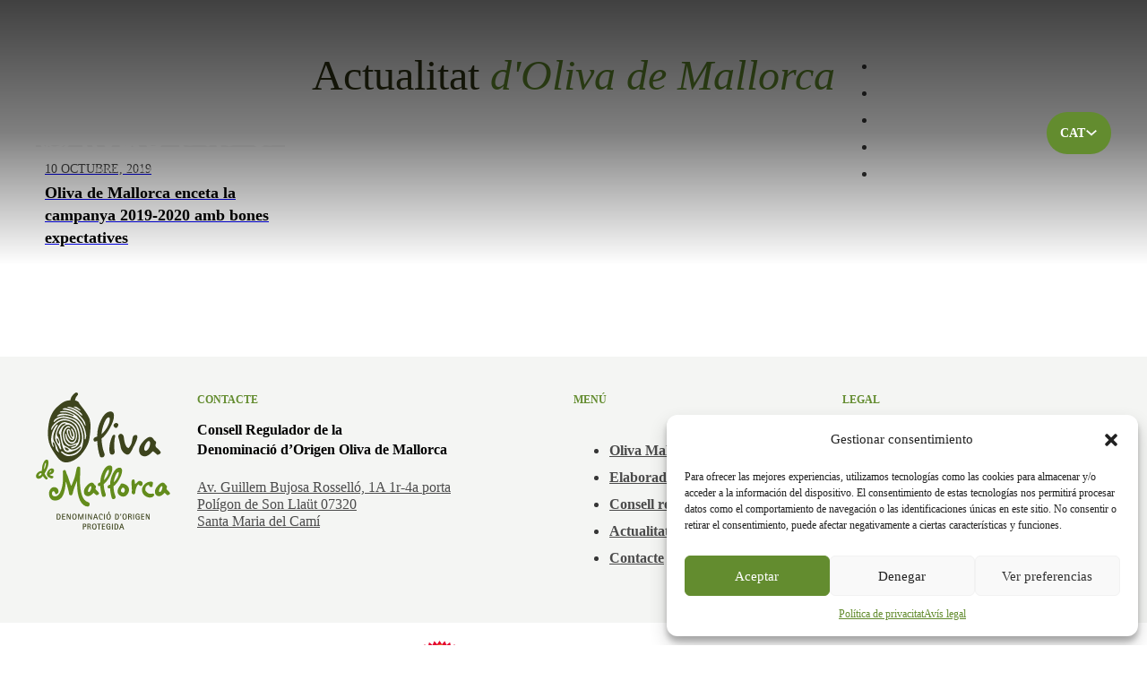

--- FILE ---
content_type: text/html; charset=UTF-8
request_url: http://olivademallorca.es/tag/deia/
body_size: 15798
content:
<!DOCTYPE html>
<html dir="ltr" lang="ca">
<head>
<meta charset="UTF-8">
<meta name="viewport" content="width=device-width, initial-scale=1">
<title>Deià | D.O.P. Oliva de Mallorca</title>
<link rel="alternate" hreflang="ca" href="http://olivademallorca.es/tag/deia/" />
<link rel="alternate" hreflang="es" href="http://olivademallorca.es/es/tag/deia-es/" />
<link rel="alternate" hreflang="en" href="http://olivademallorca.es/en/tag/deia-en/" />
<link rel="alternate" hreflang="de" href="http://olivademallorca.es/de/tag/deia-de/" />
<link rel="alternate" hreflang="x-default" href="http://olivademallorca.es/tag/deia/" />

		<!-- All in One SEO 4.7.3 - aioseo.com -->
		<meta name="robots" content="max-image-preview:large" />
		<link rel="canonical" href="http://olivademallorca.es/tag/deia/" />
		<meta name="generator" content="All in One SEO (AIOSEO) 4.7.3" />
		<script type="application/ld+json" class="aioseo-schema">
			{"@context":"https:\/\/schema.org","@graph":[{"@type":"BreadcrumbList","@id":"http:\/\/olivademallorca.es\/tag\/deia\/#breadcrumblist","itemListElement":[{"@type":"ListItem","@id":"http:\/\/olivademallorca.es\/#listItem","position":1,"name":"Home","item":"http:\/\/olivademallorca.es\/","nextItem":"http:\/\/olivademallorca.es\/tag\/deia\/#listItem"},{"@type":"ListItem","@id":"http:\/\/olivademallorca.es\/tag\/deia\/#listItem","position":2,"name":"Dei\u00e0","previousItem":"http:\/\/olivademallorca.es\/#listItem"}]},{"@type":"CollectionPage","@id":"http:\/\/olivademallorca.es\/tag\/deia\/#collectionpage","url":"http:\/\/olivademallorca.es\/tag\/deia\/","name":"Dei\u00e0 | D.O.P. Oliva de Mallorca","inLanguage":"ca","isPartOf":{"@id":"http:\/\/olivademallorca.es\/#website"},"breadcrumb":{"@id":"http:\/\/olivademallorca.es\/tag\/deia\/#breadcrumblist"}},{"@type":"Organization","@id":"http:\/\/olivademallorca.es\/#organization","name":"D.O.P. Oliva de Mallorca","description":"Oliva de Mallorca","url":"http:\/\/olivademallorca.es\/"},{"@type":"WebSite","@id":"http:\/\/olivademallorca.es\/#website","url":"http:\/\/olivademallorca.es\/","name":"D.O.P. Oliva de Mallorca","description":"Oliva de Mallorca","inLanguage":"ca","publisher":{"@id":"http:\/\/olivademallorca.es\/#organization"}}]}
		</script>
		<!-- All in One SEO -->

<link rel="alternate" type="application/rss+xml" title="D.O.P. Oliva de Mallorca &raquo; Canal d&#039;informació" href="http://olivademallorca.es/feed/" />
<link rel="alternate" type="application/rss+xml" title="D.O.P. Oliva de Mallorca &raquo; Canal dels comentaris" href="http://olivademallorca.es/comments/feed/" />
<link rel="alternate" type="application/rss+xml" title="D.O.P. Oliva de Mallorca &raquo; Deià Canal de les etiquetes" href="http://olivademallorca.es/tag/deia/feed/" />
<link rel='stylesheet' id='wp-block-library-css' href='http://olivademallorca.es/wp-includes/css/dist/block-library/style.min.css?ver=6.6.4' media='all' />
<style id='classic-theme-styles-inline-css'>
/*! This file is auto-generated */
.wp-block-button__link{color:#fff;background-color:#32373c;border-radius:9999px;box-shadow:none;text-decoration:none;padding:calc(.667em + 2px) calc(1.333em + 2px);font-size:1.125em}.wp-block-file__button{background:#32373c;color:#fff;text-decoration:none}
</style>
<style id='global-styles-inline-css'>
:root{--wp--preset--aspect-ratio--square: 1;--wp--preset--aspect-ratio--4-3: 4/3;--wp--preset--aspect-ratio--3-4: 3/4;--wp--preset--aspect-ratio--3-2: 3/2;--wp--preset--aspect-ratio--2-3: 2/3;--wp--preset--aspect-ratio--16-9: 16/9;--wp--preset--aspect-ratio--9-16: 9/16;--wp--preset--color--black: #000000;--wp--preset--color--cyan-bluish-gray: #abb8c3;--wp--preset--color--white: #ffffff;--wp--preset--color--pale-pink: #f78da7;--wp--preset--color--vivid-red: #cf2e2e;--wp--preset--color--luminous-vivid-orange: #ff6900;--wp--preset--color--luminous-vivid-amber: #fcb900;--wp--preset--color--light-green-cyan: #7bdcb5;--wp--preset--color--vivid-green-cyan: #00d084;--wp--preset--color--pale-cyan-blue: #8ed1fc;--wp--preset--color--vivid-cyan-blue: #0693e3;--wp--preset--color--vivid-purple: #9b51e0;--wp--preset--gradient--vivid-cyan-blue-to-vivid-purple: linear-gradient(135deg,rgba(6,147,227,1) 0%,rgb(155,81,224) 100%);--wp--preset--gradient--light-green-cyan-to-vivid-green-cyan: linear-gradient(135deg,rgb(122,220,180) 0%,rgb(0,208,130) 100%);--wp--preset--gradient--luminous-vivid-amber-to-luminous-vivid-orange: linear-gradient(135deg,rgba(252,185,0,1) 0%,rgba(255,105,0,1) 100%);--wp--preset--gradient--luminous-vivid-orange-to-vivid-red: linear-gradient(135deg,rgba(255,105,0,1) 0%,rgb(207,46,46) 100%);--wp--preset--gradient--very-light-gray-to-cyan-bluish-gray: linear-gradient(135deg,rgb(238,238,238) 0%,rgb(169,184,195) 100%);--wp--preset--gradient--cool-to-warm-spectrum: linear-gradient(135deg,rgb(74,234,220) 0%,rgb(151,120,209) 20%,rgb(207,42,186) 40%,rgb(238,44,130) 60%,rgb(251,105,98) 80%,rgb(254,248,76) 100%);--wp--preset--gradient--blush-light-purple: linear-gradient(135deg,rgb(255,206,236) 0%,rgb(152,150,240) 100%);--wp--preset--gradient--blush-bordeaux: linear-gradient(135deg,rgb(254,205,165) 0%,rgb(254,45,45) 50%,rgb(107,0,62) 100%);--wp--preset--gradient--luminous-dusk: linear-gradient(135deg,rgb(255,203,112) 0%,rgb(199,81,192) 50%,rgb(65,88,208) 100%);--wp--preset--gradient--pale-ocean: linear-gradient(135deg,rgb(255,245,203) 0%,rgb(182,227,212) 50%,rgb(51,167,181) 100%);--wp--preset--gradient--electric-grass: linear-gradient(135deg,rgb(202,248,128) 0%,rgb(113,206,126) 100%);--wp--preset--gradient--midnight: linear-gradient(135deg,rgb(2,3,129) 0%,rgb(40,116,252) 100%);--wp--preset--font-size--small: 13px;--wp--preset--font-size--medium: 20px;--wp--preset--font-size--large: 36px;--wp--preset--font-size--x-large: 42px;--wp--preset--spacing--20: 0.44rem;--wp--preset--spacing--30: 0.67rem;--wp--preset--spacing--40: 1rem;--wp--preset--spacing--50: 1.5rem;--wp--preset--spacing--60: 2.25rem;--wp--preset--spacing--70: 3.38rem;--wp--preset--spacing--80: 5.06rem;--wp--preset--shadow--natural: 6px 6px 9px rgba(0, 0, 0, 0.2);--wp--preset--shadow--deep: 12px 12px 50px rgba(0, 0, 0, 0.4);--wp--preset--shadow--sharp: 6px 6px 0px rgba(0, 0, 0, 0.2);--wp--preset--shadow--outlined: 6px 6px 0px -3px rgba(255, 255, 255, 1), 6px 6px rgba(0, 0, 0, 1);--wp--preset--shadow--crisp: 6px 6px 0px rgba(0, 0, 0, 1);}:where(.is-layout-flex){gap: 0.5em;}:where(.is-layout-grid){gap: 0.5em;}body .is-layout-flex{display: flex;}.is-layout-flex{flex-wrap: wrap;align-items: center;}.is-layout-flex > :is(*, div){margin: 0;}body .is-layout-grid{display: grid;}.is-layout-grid > :is(*, div){margin: 0;}:where(.wp-block-columns.is-layout-flex){gap: 2em;}:where(.wp-block-columns.is-layout-grid){gap: 2em;}:where(.wp-block-post-template.is-layout-flex){gap: 1.25em;}:where(.wp-block-post-template.is-layout-grid){gap: 1.25em;}.has-black-color{color: var(--wp--preset--color--black) !important;}.has-cyan-bluish-gray-color{color: var(--wp--preset--color--cyan-bluish-gray) !important;}.has-white-color{color: var(--wp--preset--color--white) !important;}.has-pale-pink-color{color: var(--wp--preset--color--pale-pink) !important;}.has-vivid-red-color{color: var(--wp--preset--color--vivid-red) !important;}.has-luminous-vivid-orange-color{color: var(--wp--preset--color--luminous-vivid-orange) !important;}.has-luminous-vivid-amber-color{color: var(--wp--preset--color--luminous-vivid-amber) !important;}.has-light-green-cyan-color{color: var(--wp--preset--color--light-green-cyan) !important;}.has-vivid-green-cyan-color{color: var(--wp--preset--color--vivid-green-cyan) !important;}.has-pale-cyan-blue-color{color: var(--wp--preset--color--pale-cyan-blue) !important;}.has-vivid-cyan-blue-color{color: var(--wp--preset--color--vivid-cyan-blue) !important;}.has-vivid-purple-color{color: var(--wp--preset--color--vivid-purple) !important;}.has-black-background-color{background-color: var(--wp--preset--color--black) !important;}.has-cyan-bluish-gray-background-color{background-color: var(--wp--preset--color--cyan-bluish-gray) !important;}.has-white-background-color{background-color: var(--wp--preset--color--white) !important;}.has-pale-pink-background-color{background-color: var(--wp--preset--color--pale-pink) !important;}.has-vivid-red-background-color{background-color: var(--wp--preset--color--vivid-red) !important;}.has-luminous-vivid-orange-background-color{background-color: var(--wp--preset--color--luminous-vivid-orange) !important;}.has-luminous-vivid-amber-background-color{background-color: var(--wp--preset--color--luminous-vivid-amber) !important;}.has-light-green-cyan-background-color{background-color: var(--wp--preset--color--light-green-cyan) !important;}.has-vivid-green-cyan-background-color{background-color: var(--wp--preset--color--vivid-green-cyan) !important;}.has-pale-cyan-blue-background-color{background-color: var(--wp--preset--color--pale-cyan-blue) !important;}.has-vivid-cyan-blue-background-color{background-color: var(--wp--preset--color--vivid-cyan-blue) !important;}.has-vivid-purple-background-color{background-color: var(--wp--preset--color--vivid-purple) !important;}.has-black-border-color{border-color: var(--wp--preset--color--black) !important;}.has-cyan-bluish-gray-border-color{border-color: var(--wp--preset--color--cyan-bluish-gray) !important;}.has-white-border-color{border-color: var(--wp--preset--color--white) !important;}.has-pale-pink-border-color{border-color: var(--wp--preset--color--pale-pink) !important;}.has-vivid-red-border-color{border-color: var(--wp--preset--color--vivid-red) !important;}.has-luminous-vivid-orange-border-color{border-color: var(--wp--preset--color--luminous-vivid-orange) !important;}.has-luminous-vivid-amber-border-color{border-color: var(--wp--preset--color--luminous-vivid-amber) !important;}.has-light-green-cyan-border-color{border-color: var(--wp--preset--color--light-green-cyan) !important;}.has-vivid-green-cyan-border-color{border-color: var(--wp--preset--color--vivid-green-cyan) !important;}.has-pale-cyan-blue-border-color{border-color: var(--wp--preset--color--pale-cyan-blue) !important;}.has-vivid-cyan-blue-border-color{border-color: var(--wp--preset--color--vivid-cyan-blue) !important;}.has-vivid-purple-border-color{border-color: var(--wp--preset--color--vivid-purple) !important;}.has-vivid-cyan-blue-to-vivid-purple-gradient-background{background: var(--wp--preset--gradient--vivid-cyan-blue-to-vivid-purple) !important;}.has-light-green-cyan-to-vivid-green-cyan-gradient-background{background: var(--wp--preset--gradient--light-green-cyan-to-vivid-green-cyan) !important;}.has-luminous-vivid-amber-to-luminous-vivid-orange-gradient-background{background: var(--wp--preset--gradient--luminous-vivid-amber-to-luminous-vivid-orange) !important;}.has-luminous-vivid-orange-to-vivid-red-gradient-background{background: var(--wp--preset--gradient--luminous-vivid-orange-to-vivid-red) !important;}.has-very-light-gray-to-cyan-bluish-gray-gradient-background{background: var(--wp--preset--gradient--very-light-gray-to-cyan-bluish-gray) !important;}.has-cool-to-warm-spectrum-gradient-background{background: var(--wp--preset--gradient--cool-to-warm-spectrum) !important;}.has-blush-light-purple-gradient-background{background: var(--wp--preset--gradient--blush-light-purple) !important;}.has-blush-bordeaux-gradient-background{background: var(--wp--preset--gradient--blush-bordeaux) !important;}.has-luminous-dusk-gradient-background{background: var(--wp--preset--gradient--luminous-dusk) !important;}.has-pale-ocean-gradient-background{background: var(--wp--preset--gradient--pale-ocean) !important;}.has-electric-grass-gradient-background{background: var(--wp--preset--gradient--electric-grass) !important;}.has-midnight-gradient-background{background: var(--wp--preset--gradient--midnight) !important;}.has-small-font-size{font-size: var(--wp--preset--font-size--small) !important;}.has-medium-font-size{font-size: var(--wp--preset--font-size--medium) !important;}.has-large-font-size{font-size: var(--wp--preset--font-size--large) !important;}.has-x-large-font-size{font-size: var(--wp--preset--font-size--x-large) !important;}
:where(.wp-block-post-template.is-layout-flex){gap: 1.25em;}:where(.wp-block-post-template.is-layout-grid){gap: 1.25em;}
:where(.wp-block-columns.is-layout-flex){gap: 2em;}:where(.wp-block-columns.is-layout-grid){gap: 2em;}
:root :where(.wp-block-pullquote){font-size: 1.5em;line-height: 1.6;}
</style>
<link rel='stylesheet' id='wpml-blocks-css' href='http://olivademallorca.es/wp-content/plugins/sitepress-multilingual-cms/dist/css/blocks/styles.css?ver=4.6.10' media='all' />
<link rel='stylesheet' id='wpml-legacy-dropdown-0-css' href='http://olivademallorca.es/wp-content/plugins/sitepress-multilingual-cms/templates/language-switchers/legacy-dropdown/style.min.css?ver=1' media='all' />
<style id='wpml-legacy-dropdown-0-inline-css'>
.wpml-ls-statics-shortcode_actions{background-color:#eeeeee;}.wpml-ls-statics-shortcode_actions, .wpml-ls-statics-shortcode_actions .wpml-ls-sub-menu, .wpml-ls-statics-shortcode_actions a {border-color:#cdcdcd;}.wpml-ls-statics-shortcode_actions a, .wpml-ls-statics-shortcode_actions .wpml-ls-sub-menu a, .wpml-ls-statics-shortcode_actions .wpml-ls-sub-menu a:link, .wpml-ls-statics-shortcode_actions li:not(.wpml-ls-current-language) .wpml-ls-link, .wpml-ls-statics-shortcode_actions li:not(.wpml-ls-current-language) .wpml-ls-link:link {color:#444444;background-color:#ffffff;}.wpml-ls-statics-shortcode_actions a, .wpml-ls-statics-shortcode_actions .wpml-ls-sub-menu a:hover,.wpml-ls-statics-shortcode_actions .wpml-ls-sub-menu a:focus, .wpml-ls-statics-shortcode_actions .wpml-ls-sub-menu a:link:hover, .wpml-ls-statics-shortcode_actions .wpml-ls-sub-menu a:link:focus {color:#000000;background-color:#eeeeee;}.wpml-ls-statics-shortcode_actions .wpml-ls-current-language > a {color:#444444;background-color:#ffffff;}.wpml-ls-statics-shortcode_actions .wpml-ls-current-language:hover>a, .wpml-ls-statics-shortcode_actions .wpml-ls-current-language>a:focus {color:#000000;background-color:#eeeeee;}
</style>
<link rel='stylesheet' id='cmplz-general-css' href='http://olivademallorca.es/wp-content/plugins/complianz-gdpr/assets/css/cookieblocker.min.css?ver=1728475622' media='all' />
<link rel='stylesheet' id='bricks-frontend-css' href='http://olivademallorca.es/wp-content/themes/bricks/assets/css/frontend.min.css?ver=1728302361' media='all' />
<style id='bricks-frontend-inline-css'>
@font-face{font-family:"Play Fair Display";font-weight:400;font-display:swap;src:url(https://olivademallorca.es/wp-content/uploads/2024/10/PlayfairDisplay-Regular.woff) format("woff");}@font-face{font-family:"Play Fair Display";font-weight:700;font-display:swap;src:url(https://olivademallorca.es/wp-content/uploads/2024/10/PlayfairDisplay-Bold.woff) format("woff");}@font-face{font-family:"Play Fair Display";font-weight:400;font-style:italic;font-display:swap;src:url(https://olivademallorca.es/wp-content/uploads/2024/10/PlayfairDisplay-Italic.woff) format("woff");}@font-face{font-family:"Play Fair Display";font-weight:700;font-style:italic;font-display:swap;src:url(https://olivademallorca.es/wp-content/uploads/2024/10/PlayfairDisplay-BoldItalic.woff) format("woff");}
@font-face{font-family:"Satoshi";font-weight:300;font-display:swap;src:url(https://olivademallorca.es/wp-content/uploads/2024/10/Satoshi-Light.woff) format("woff");}@font-face{font-family:"Satoshi";font-weight:400;font-display:swap;src:url(https://olivademallorca.es/wp-content/uploads/2024/10/Satoshi-Regular.woff) format("woff");}@font-face{font-family:"Satoshi";font-weight:500;font-display:swap;src:url(https://olivademallorca.es/wp-content/uploads/2024/10/Satoshi-Medium.woff) format("woff");}@font-face{font-family:"Satoshi";font-weight:700;font-display:swap;src:url(https://olivademallorca.es/wp-content/uploads/2024/10/Satoshi-Bold.woff) format("woff");}@font-face{font-family:"Satoshi";font-weight:300;font-style:italic;font-display:swap;src:url(https://olivademallorca.es/wp-content/uploads/2024/10/Satoshi-LightItalic.woff) format("woff");}@font-face{font-family:"Satoshi";font-weight:400;font-style:italic;font-display:swap;src:url(https://olivademallorca.es/wp-content/uploads/2024/10/Satoshi-MediumItalic.woff) format("woff");}@font-face{font-family:"Satoshi";font-weight:700;font-style:italic;font-display:swap;src:url(https://olivademallorca.es/wp-content/uploads/2024/10/Satoshi-BoldItalic.woff) format("woff");}

</style>
<link rel='stylesheet' id='bricks-child-css' href='http://olivademallorca.es/wp-content/themes/bricks-child/style.css?ver=1728302361' media='all' />
<link rel='stylesheet' id='bricks-font-awesome-6-brands-css' href='http://olivademallorca.es/wp-content/themes/bricks/assets/css/libs/font-awesome-6-brands.min.css?ver=1728302361' media='all' />
<link rel='stylesheet' id='bricks-ionicons-css' href='http://olivademallorca.es/wp-content/themes/bricks/assets/css/libs/ionicons.min.css?ver=1728302361' media='all' />
<link rel='stylesheet' id='bricks-themify-icons-css' href='http://olivademallorca.es/wp-content/themes/bricks/assets/css/libs/themify-icons.min.css?ver=1728302361' media='all' />
<link rel='stylesheet' id='fancybox-css' href='http://olivademallorca.es/wp-content/plugins/easy-fancybox/fancybox/1.5.4/jquery.fancybox.min.css?ver=6.6.4' media='screen' />
<style id='fancybox-inline-css'>
#fancybox-content{border-color:#ffffff;}#fancybox-title,#fancybox-title-float-main{color:#fff}
</style>
<style id='bricks-frontend-inline-inline-css'>
html {scroll-behavior: smooth}:root {}:root .bricks-color-primary {color: var(--bricks-color-ichbic)}:root .bricks-background-primary {background-color: var(--bricks-color-ichbic)}:root .bricks-color-secondary {color: var(--bricks-color-sbqydg)}:root .bricks-background-secondary {background-color: var(--bricks-color-sbqydg)}:root .bricks-color-dark {color: var(--bricks-color-swfvlz)}:root .bricks-background-dark {background-color: var(--bricks-color-swfvlz)} body {font-family: "Satoshi"; font-weight: 500; font-size: 18px} h1 {font-family: "Satoshi"} :root .bricks-button[class*="primary"] {font-size: 12px; font-weight: 500; font-family: "Satoshi"; text-transform: uppercase; color: var(--bricks-color-ichbic); border: 1px solid var(--bricks-color-ichbic); border-radius: 30px} .bricks-button {padding-top: 5px; padding-right: 20px; padding-bottom: 5px; padding-left: 20px} :root .bricks-button[class*="primary"]:hover {color: var(--bricks-color-mgpkej)} :root .bricks-button[class*="primary"]:not(.outline):hover {background-color: var(--bricks-color-ichbic)} :root .bricks-button[class*="primary"]:not(.outline) {background-color: var(--bricks-color-mgpkej)}.btgestoli input{font-size: 12px; font-weight: 500; font-family: "Satoshi"; text-transform: uppercase; color: #3C441D; border: 1px solid #3C441D; border-radius: 30px; padding:10px 20px; margin-top:25px;} .btgestoli input:hover{ color: #ffffff; background-color: #3C441D; } .letrasgestoli {font-size:11px; font-weight:700; text-transform:uppercase; width:33%; float:left; padding-right:15px;} .numerosgestoli {font-size:11px; font-weight:700; text-transform:uppercase;width:33%;float:left;padding-right:15px;} .capacidadgestoli {font-size:11px; font-weight:700; text-transform:uppercase;width:33%;float:left;padding-right:15px;} .letrasgestoli input{ border-style: solid; border-top-width: 0px; border-right-width: 0px; border-bottom-width: 1px; border-left-width: 0px; background-color: transparent; border-color:#000; font-size:14px; } .numerosgestoli input { border-style: solid; border-top-width: 0px; border-right-width: 0px; border-bottom-width: 1px; border-left-width: 0px; background-color: transparent; border-color:#000; font-size:14px; } .capacidadgestoli select { border-style: solid; border-top-width: 0px; border-right-width: 0px; border-bottom-width: 1px; border-left-width: 0px; background-color: transparent; border-color:#000; font-size:14px; } html.lenis, html.lenis body { height: auto; } .lenis.lenis-smooth { scroll-behavior: auto !important; } .lenis.lenis-smooth [data-lenis-prevent] { overscroll-behavior: contain; } .lenis.lenis-stopped { overflow: hidden; } .lenis.lenis-smooth iframe { pointer-events: none; } .cursiva{font-family:'Playfair Display'; font-style:italic;}:root {--bricks-color-47ada3: #f5f5f5;--bricks-color-a755b3: #e0e0e0;--bricks-color-7542c6: #9e9e9e;--bricks-color-d000fe: #616161;--bricks-color-33d0b6: #424242;--bricks-color-2a9ce2: #212121;--bricks-color-982be8: #ffeb3b;--bricks-color-773fa7: #ffc107;--bricks-color-87fadc: #ff9800;--bricks-color-cfaa61: #ff5722;--bricks-color-169e27: #f44336;--bricks-color-31133d: #9c27b0;--bricks-color-c873d9: #2196f3;--bricks-color-a1500b: #03a9f4;--bricks-color-50a4c5: #81D4FA;--bricks-color-f65fea: #4caf50;--bricks-color-fc12ad: #8bc34a;--bricks-color-6af9ca: #cddc39;--bricks-color-ichbic: #303415;--bricks-color-sbqydg: #638c2f;--bricks-color-swfvlz: #4b4b4b;--bricks-color-mgpkej: #ffffff;--bricks-color-btgmig: #000000;--bricks-color-odzfvw: #f4f5f3;--bricks-color-ilkkqp: #f4f5f3;}#brxe-yzrbfd {width: 275px}#brxe-dljaaq {width: 30%; justify-content: center}@media (max-width: 478px) {#brxe-dljaaq {width: 50%}}@media (max-width: 991px) {#brxe-fobsuk {font-size: 30px; color: var(--bricks-color-mgpkej); fill: var(--bricks-color-mgpkej)}}#brxe-kxxhhc {display: none}@media (max-width: 991px) {#brxe-kxxhhc {background-color: var(--bricks-color-sbqydg); border-radius: 30px; padding-top: 10px; padding-right: 20px; padding-bottom: 10px; padding-left: 20px; align-items: center; justify-content: center; width: 70px; display: flex}#brxe-kxxhhc:hover {background-color: var(--bricks-color-ichbic); cursor: pointer}}@media (max-width: 767px) {#brxe-kglsqt .bricks-nav-menu-wrapper { display: none; }#brxe-kglsqt .bricks-mobile-menu-toggle { display: block; }}#brxe-kglsqt .bricks-nav-menu > li > a {font-family: "Satoshi"; font-size: 14px; text-transform: uppercase; font-weight: 700; color: var(--bricks-color-mgpkej); justify-content: flex-end}#brxe-kglsqt .bricks-nav-menu > li > .brx-submenu-toggle > * {font-family: "Satoshi"; font-size: 14px; text-transform: uppercase; font-weight: 700; color: var(--bricks-color-mgpkej)}#brxe-kglsqt .bricks-nav-menu > li > .brx-submenu-toggle {justify-content: flex-end}#brxe-kglsqt .bricks-nav-menu {gap: 30px}#brxe-kglsqt .bricks-nav-menu > li {margin-left: 0}@media (max-width: 991px) {#brxe-kglsqt {display: none}}#brxe-pikjgd {background-color: var(--bricks-color-sbqydg); padding-top: 20px; padding-right: 20px; padding-bottom: 10px; padding-left: 20px; column-gap: 5px; row-gap: 5px; border-radius: 30px 0 30px 30px; align-items: flex-end; margin-top: 10px; min-width: 112px}#brxe-hgymne {background-color: var(--bricks-color-sbqydg); padding-top: 12px; padding-right: 15px; padding-bottom: 12px; padding-left: 15px; font-size: 14px; text-transform: uppercase; font-weight: 700; font-family: "Satoshi"; color: var(--bricks-color-mgpkej); border-radius: 25px; margin-left: 30px; z-index: 1}@media (max-width: 991px) {#brxe-hgymne {display: none}}#brxe-ixnikh {width: 70%; align-items: center; flex-direction: row; justify-content: flex-end}@media (max-width: 478px) {#brxe-ixnikh {width: 50%}}#brxe-tgwxzg {flex-direction: row; width: 100%; padding-top: 40px; padding-right: 40px; padding-bottom: 40px; padding-left: 40px; justify-content: center; position: absolute; z-index: 100}:where(#brxe-tgwxzg > *) {position: relative}#brxe-tgwxzg::before {background-image: linear-gradient(rgba(0, 0, 0, 0.75), rgba(0, 0, 0, 0.5), rgba(0, 0, 0, 0)); position: absolute; content: ""; top: 0; right: 0; bottom: 0; left: 0; pointer-events: none}#brxe-eidnah {font-size: 48px; color: var(--bricks-color-ichbic); font-weight: 500; margin-top: 0}@media (max-width: 478px) {#brxe-eidnah {text-align: center; font-size: 38px}}#brxe-apmmsq {width: 100%; align-items: center; padding-top: 50px; column-gap: 0px; row-gap: 0px}#brxe-wlhutq {width: 100%}.brxe-zzdkvg .brxe-qiekly.brxe-block {background-position: center center; background-size: cover; background-repeat: no-repeat; aspect-ratio: 1; border: 1px solid var(--bricks-color-47ada3)}.brxe-zzdkvg .brxe-lpnvwx.brxe-heading {font-size: 14px; color: var(--bricks-color-swfvlz); font-weight: 500; text-transform: uppercase; margin-top: 15px; padding-right: 10px; padding-left: 10px}.brxe-zzdkvg .brxe-zxrwkx.brxe-heading {font-size: 18px; color: var(--bricks-color-btgmig); font-weight: 700; margin-top: 5px; padding-right: 10px; padding-left: 10px}.brxe-zzdkvg .brxe-ykbbxk.brxe-container {width: 100%}.brxe-zzdkvg.brxe-block {column-gap: 30px; flex-direction: row; align-items: stretch; grid-template-columns: 1fr 1fr 1fr; grid-gap: 30px; max-width: 100%; width: 100%; display: flex; flex-wrap: wrap; padding-bottom: 20px}@media (max-width: 767px) {.brxe-zzdkvg.brxe-block {row-gap: 30px}}#brxe-nzcuon {flex-direction: row; align-self: stretch !important; width: 100%; display: grid; align-items: initial; grid-gap: 30px; grid-template-columns: 1fr 1fr 1fr 1fr}@media (max-width: 991px) {#brxe-nzcuon {grid-template-columns: 1fr 1fr}}@media (max-width: 478px) {#brxe-nzcuon {grid-template-columns: 1fr}}#brxe-abycfl {width: 100%; align-items: center; column-gap: 0px; row-gap: 0px; grid-gap: 30px; grid-template-columns: 1fr 1fr 1fr}#brxe-yqyhsn {width: 100%; margin-top: 45px; padding-right: 40px; padding-bottom: 100px; padding-left: 40px}@media (max-width: 478px) {#brxe-yqyhsn {padding-right: 20px; padding-left: 20px}}#brxe-gujdby {width: 150px}#brxe-xqztzs {width: 15%}@media (max-width: 767px) {#brxe-xqztzs {width: 100%; align-items: center}}#brxe-cyrocu {font-size: 12px; text-transform: uppercase; color: var(--bricks-color-sbqydg)}#brxe-puaubq {font-size: 16px; color: var(--bricks-color-btgmig); margin-top: 15px}@media (max-width: 767px) {#brxe-puaubq {text-align: center}}#brxe-nnmwgb {font-size: 16px; color: var(--bricks-color-swfvlz); font-weight: 400; line-height: 1.2; margin-top: 5px}#brxe-nnmwgb a {font-size: 16px; color: var(--bricks-color-swfvlz); font-weight: 400; line-height: 1.2; font-size: inherit}#brxe-nnmwgb:hover {text-decoration: underline}#brxe-nnmwgb a:hover {text-decoration: underline; font-size: inherit}@media (max-width: 767px) {#brxe-nnmwgb {text-align: center}#brxe-nnmwgb a {text-align: center; font-size: inherit}}#brxe-tvrzet {width: 35%}@media (max-width: 767px) {#brxe-tvrzet {width: 100%; align-items: center}}#brxe-ohuxwf {font-size: 12px; text-transform: uppercase; color: var(--bricks-color-sbqydg)}#brxe-zfpcyc .bricks-nav-menu {flex-direction: column}#brxe-zfpcyc .bricks-nav-menu > li {margin-left: 0}#brxe-zfpcyc .bricks-nav-menu > li > a {font-size: 16px; font-weight: 700; font-family: "Satoshi"; color: var(--bricks-color-swfvlz); line-height: 1.5}#brxe-zfpcyc .bricks-nav-menu > li > .brx-submenu-toggle > * {font-size: 16px; font-weight: 700; font-family: "Satoshi"; color: var(--bricks-color-swfvlz); line-height: 1.5}#brxe-zfpcyc {margin-top: 15px}@media (max-width: 767px) {#brxe-zfpcyc .bricks-nav-menu {flex-direction: column}#brxe-zfpcyc .bricks-nav-menu > li > a {justify-content: center}#brxe-zfpcyc .bricks-nav-menu > li > .brx-submenu-toggle {justify-content: center}}#brxe-xckjcs {width: 25%}@media (max-width: 767px) {#brxe-xckjcs {width: 100%; align-items: center}}#brxe-tmwqql {font-size: 12px; text-transform: uppercase; color: var(--bricks-color-sbqydg)}#brxe-vludmo .bricks-nav-menu {flex-direction: column}#brxe-vludmo .bricks-nav-menu > li {margin-left: 0}#brxe-vludmo .bricks-nav-menu > li > a {font-size: 16px; font-weight: 700; font-family: "Satoshi"; color: var(--bricks-color-swfvlz); line-height: 1.5}#brxe-vludmo .bricks-nav-menu > li > .brx-submenu-toggle > * {font-size: 16px; font-weight: 700; font-family: "Satoshi"; color: var(--bricks-color-swfvlz); line-height: 1.5}#brxe-vludmo {margin-top: 15px}@media (max-width: 767px) {#brxe-vludmo .bricks-nav-menu > li > a {justify-content: center}#brxe-vludmo .bricks-nav-menu > li > .brx-submenu-toggle {justify-content: center}}#brxe-lohcyr {font-size: 25px; color: var(--bricks-color-ichbic); fill: var(--bricks-color-ichbic)}#brxe-txpmjr {font-size: 25px; color: var(--bricks-color-ichbic); fill: var(--bricks-color-ichbic)}#brxe-xyurfq {font-size: 25px; color: var(--bricks-color-ichbic); fill: var(--bricks-color-ichbic); line-height: 1}#brxe-ulceiu {flex-direction: row; column-gap: 15px; margin-top: 15px}@media (max-width: 767px) {#brxe-ulceiu {flex-direction: row; align-self: center !important; justify-content: center}}#brxe-hrsskx {width: 25%}@media (max-width: 767px) {#brxe-hrsskx {width: 100%; align-items: center}}@media (max-width: 478px) {#brxe-hrsskx {align-items: center}}#brxe-mtzuba {width: 100%; flex-direction: row; max-width: 1360PX; column-gap: 30px; row-gap: 30px}#brxe-bftter {width: 100%; background-color: var(--bricks-color-odzfvw); padding-top: 40px; padding-right: 40px; padding-bottom: 40px; padding-left: 40px}#brxe-kowzmg {width: 75px}#brxe-qdlsue {width: 150px}#brxe-wutsat {width: 150px}#brxe-xxbyuu {width: 100%; padding-top: 20px; padding-right: 40px; padding-left: 40px; align-items: center; flex-direction: row; justify-content: center; column-gap: 30px; row-gap: 30px}#brxe-lketuz {width: 100%; padding-bottom: 50px}.brxe-popup-2104 {pointer-events: none}.brxe-popup-2104 .brx-popup-content {pointer-events: auto; background-color: var(--bricks-color-sbqydg); width: 100%; height: 100VH; padding-top: 0; padding-right: 0; padding-bottom: 0; padding-left: 0}.brxe-popup-2104.brx-popup {padding-top: 0; padding-right: 0; padding-bottom: 0; padding-left: 0; align-items: flex-end; justify-content: flex-start}#brxe-bsxksk {font-size: 30px; color: var(--bricks-color-mgpkej); fill: var(--bricks-color-mgpkej); cursor: pointer; position: absolute; top: 40px; right: 40px; z-index: 999999}#brxe-bsxksk:hover {color: var(--bricks-color-ichbic); fill: var(--bricks-color-ichbic); cursor: pointer}#brxe-xqgzmo {width: 250PX}#brxe-pqsrtg .bricks-nav-menu {flex-direction: column}#brxe-pqsrtg .bricks-nav-menu > li {margin-left: 0}#brxe-pqsrtg .bricks-nav-menu > li > a {font-size: 32px; color: var(--bricks-color-mgpkej); font-family: "Satoshi"; font-weight: 300; justify-content: center}#brxe-pqsrtg .bricks-nav-menu > li > .brx-submenu-toggle > * {font-size: 32px; color: var(--bricks-color-mgpkej); font-family: "Satoshi"; font-weight: 300}#brxe-pqsrtg {margin-top: 45px}#brxe-pqsrtg .bricks-nav-menu > li > .brx-submenu-toggle {justify-content: center}#brxe-pilbjl {align-items: center}#brxe-lssosw {padding-top: 0; padding-right: 0; padding-bottom: 0; padding-left: 0; color: var(--bricks-color-ichbic); font-size: 16px; font-weight: 500; font-family: "Satoshi"}#brxe-lssosw:hover {cursor: pointer}#brxe-fflpdv {color: var(--bricks-color-mgpkej); fill: var(--bricks-color-mgpkej); font-size: 20px}#brxe-fkqxil {padding-top: 0; padding-right: 0; padding-bottom: 0; padding-left: 0; color: var(--bricks-color-mgpkej); font-size: 16px; font-weight: 500; font-family: "Satoshi"}#brxe-fkqxil:hover {color: var(--bricks-color-ichbic); cursor: pointer}#brxe-fplujr {color: var(--bricks-color-mgpkej); fill: var(--bricks-color-mgpkej); font-size: 20px}#brxe-pciese {padding-top: 0; padding-right: 0; padding-bottom: 0; padding-left: 0; color: var(--bricks-color-mgpkej); font-size: 16px; font-weight: 500; font-family: "Satoshi"}#brxe-pciese:hover {color: var(--bricks-color-ichbic); cursor: pointer}#brxe-trbebo {color: var(--bricks-color-mgpkej); fill: var(--bricks-color-mgpkej); font-size: 20px}#brxe-fymyct {padding-top: 0; padding-right: 0; padding-bottom: 0; padding-left: 0; color: var(--bricks-color-mgpkej); font-size: 16px; font-weight: 500; font-family: "Satoshi"}#brxe-fymyct:hover {color: var(--bricks-color-ichbic); cursor: pointer}#brxe-rpyoiy {flex-direction: row; align-items: center; column-gap: 5px; margin-top: 30px; margin-bottom: 35px; justify-content: center}#brxe-ewfzrq {font-size: 30px; color: var(--bricks-color-ichbic); fill: var(--bricks-color-ichbic); padding-top: 15px}#brxe-ewfzrq:hover {color: var(--bricks-color-mgpkej); fill: var(--bricks-color-mgpkej)}#brxe-asvvjd {font-size: 30px; color: var(--bricks-color-ichbic); fill: var(--bricks-color-ichbic); padding-top: 15px}#brxe-asvvjd:hover {color: var(--bricks-color-mgpkej); fill: var(--bricks-color-mgpkej)}#brxe-zxhmdu {font-size: 30px; color: var(--bricks-color-ichbic); fill: var(--bricks-color-ichbic); padding-top: 15px}#brxe-zxhmdu:hover {color: var(--bricks-color-mgpkej); fill: var(--bricks-color-mgpkej)}#brxe-dlpylf {flex-direction: row; column-gap: 20px; row-gap: 20px; justify-content: center}#brxe-hjxmdf {width: 100%; padding-top: 0; align-items: center; justify-content: space-between; min-height: 90VH; z-index: 99}#brxe-wpcdhd {width: 500PX; position: absolute; opacity: 0.1; transform: rotateZ(-20deg); right: -100px; bottom: -200px}#brxe-zmiyqq {padding-top: 30px; padding-right: 30px; padding-bottom: 30px; padding-left: 30px; width: 100%; min-height: 100VH}
</style>
<script id="breeze-prefetch-js-extra">
var breeze_prefetch = {"local_url":"http:\/\/olivademallorca.es","ignore_remote_prefetch":"1","ignore_list":["wp-admin","wp-login.php"]};
</script>
<script src="http://olivademallorca.es/wp-content/plugins/breeze/assets/js/js-front-end/breeze-prefetch-links.min.js?ver=2.1.16" id="breeze-prefetch-js"></script>
<script src="http://olivademallorca.es/wp-content/plugins/sitepress-multilingual-cms/templates/language-switchers/legacy-dropdown/script.min.js?ver=1" id="wpml-legacy-dropdown-0-js"></script>
<script src="http://olivademallorca.es/wp-includes/js/jquery/jquery.min.js?ver=3.7.1" id="jquery-core-js"></script>
<link rel="https://api.w.org/" href="http://olivademallorca.es/wp-json/" /><link rel="alternate" title="JSON" type="application/json" href="http://olivademallorca.es/wp-json/wp/v2/tags/274" /><link rel="EditURI" type="application/rsd+xml" title="RSD" href="http://olivademallorca.es/xmlrpc.php?rsd" />
<meta name="generator" content="WordPress 6.6.4" />
<meta name="generator" content="WPML ver:4.6.10 stt:8,1,3,2;" />
<link rel="preload" as="font" type="font/woff" href="https://olivademallorca.es/wp-content/uploads/2024/10/PlayfairDisplay-Regular.woff" crossorigin>
<link rel="preload" as="font" type="font/woff" href="https://olivademallorca.es/wp-content/uploads/2024/10/PlayfairDisplay-Bold.woff" crossorigin>
<link rel="preload" as="font" type="font/woff" href="https://olivademallorca.es/wp-content/uploads/2024/10/PlayfairDisplay-Italic.woff" crossorigin>
<link rel="preload" as="font" type="font/woff" href="https://olivademallorca.es/wp-content/uploads/2024/10/PlayfairDisplay-BoldItalic.woff" crossorigin>
<link rel="preload" as="font" type="font/woff" href="https://olivademallorca.es/wp-content/uploads/2024/10/Satoshi-Light.woff" crossorigin>
<link rel="preload" as="font" type="font/woff" href="https://olivademallorca.es/wp-content/uploads/2024/10/Satoshi-Regular.woff" crossorigin>
<link rel="preload" as="font" type="font/woff" href="https://olivademallorca.es/wp-content/uploads/2024/10/Satoshi-Medium.woff" crossorigin>
<link rel="preload" as="font" type="font/woff" href="https://olivademallorca.es/wp-content/uploads/2024/10/Satoshi-Bold.woff" crossorigin>
<link rel="preload" as="font" type="font/woff" href="https://olivademallorca.es/wp-content/uploads/2024/10/Satoshi-LightItalic.woff" crossorigin>
<link rel="preload" as="font" type="font/woff" href="https://olivademallorca.es/wp-content/uploads/2024/10/Satoshi-MediumItalic.woff" crossorigin>
<link rel="preload" as="font" type="font/woff" href="https://olivademallorca.es/wp-content/uploads/2024/10/Satoshi-BoldItalic.woff" crossorigin>
			<style>.cmplz-hidden {
					display: none !important;
				}</style><!-- Google tag (gtag.js) -->
<script async src="https://www.googletagmanager.com/gtag/js?id=G-1HLL51X7PV"></script>
<script>
  window.dataLayer = window.dataLayer || [];
  function gtag(){dataLayer.push(arguments);}
  gtag('js', new Date());

  gtag('config', 'G-1HLL51X7PV');
</script>
<link rel="icon" href="http://olivademallorca.es/wp-content/uploads/2016/10/logo.png" sizes="32x32" />
<link rel="icon" href="http://olivademallorca.es/wp-content/uploads/2016/10/logo.png" sizes="192x192" />
<link rel="apple-touch-icon" href="http://olivademallorca.es/wp-content/uploads/2016/10/logo.png" />
<meta name="msapplication-TileImage" content="http://olivademallorca.es/wp-content/uploads/2016/10/logo.png" />

<!-- Facebook Open Graph (by Bricks) -->
<meta property="og:url" content="http://olivademallorca.es/oliva-de-mallorca-enceta-la-campanya-2019-2020-amb-bones-expectatives/" />
<meta property="og:site_name" content="D.O.P. Oliva de Mallorca" />
<meta property="og:title" content="Oliva de Mallorca enceta la campanya 2019-2020 amb bones expectatives" />
<meta property="og:description" content="Els prop de 90 olivicultors de la DOP Oliva de Mallorca han començat aquests dies la collita d’oliva de la varietat mallorquina per a l’elaboració d’oliva verda trencada, a la que es sumarà les properes setmanes l’oliva verda sencera. La campanya finalitzarà a voltants el mes de març amb la recol·lecció de l’oliva negra. A [&hellip;]" />
<meta property="og:image" content="http://olivademallorca.es/wp-content/uploads/2019/10/Presentació-de-la-campanya-de-collita-dOliva-de-Mallorca-2019_2020-1024x768.jpg" />
<meta property="og:type" content="article" />
</head>

<body class="archive tag tag-deia tag-274 brx-body bricks-is-frontend wp-embed-responsive">		<a class="skip-link" href="#brx-content" aria-label="Vés al contingut principal">Vés al contingut principal</a>

					<a class="skip-link" href="#brx-footer" aria-label="Omet la visita">Omet la visita</a>
			<header id="brx-header"><section id="brxe-tgwxzg" class="brxe-section bricks-lazy-hidden"><div id="brxe-dljaaq" class="brxe-container bricks-lazy-hidden"><a id="brxe-yzrbfd" class="brxe-image tag" href="http://olivademallorca.es/"><img src="data:image/svg+xml,%3Csvg%20xmlns=&#039;http://www.w3.org/2000/svg&#039;%20viewBox=&#039;0%200%20%20&#039;%3E%3C/svg%3E" class="css-filter size-full bricks-lazy-hidden" alt="" decoding="async" data-src="http://olivademallorca.es/wp-content/uploads/2024/10/logohorizontal-blanco-2.svg" data-type="string" /></a></div><div id="brxe-ixnikh" class="brxe-container bricks-lazy-hidden"><div id="brxe-kxxhhc" class="brxe-block bricks-lazy-hidden" data-interactions="[{&quot;id&quot;:&quot;qkdlnu&quot;,&quot;trigger&quot;:&quot;click&quot;,&quot;action&quot;:&quot;show&quot;,&quot;target&quot;:&quot;popup&quot;,&quot;templateId&quot;:&quot;2104&quot;}]" data-interaction-id="26d961"><i id="brxe-fobsuk" class="brxe-icon ion-ios-menu"></i></div><div id="brxe-kglsqt" data-script-id="kglsqt" class="brxe-nav-menu"><nav class="bricks-nav-menu-wrapper mobile_landscape"><ul id="menu-menu-principal" class="bricks-nav-menu"><li id="menu-item-1561" class="menu-item menu-item-type-post_type menu-item-object-page menu-item-1561 bricks-menu-item"><a href="http://olivademallorca.es/oliva-mallorquina/">Oliva Mallorquina</a></li>
<li id="menu-item-1560" class="menu-item menu-item-type-post_type menu-item-object-page menu-item-1560 bricks-menu-item"><a href="http://olivademallorca.es/elaboradors/">Elaboradors</a></li>
<li id="menu-item-1564" class="menu-item menu-item-type-post_type menu-item-object-page menu-item-1564 bricks-menu-item"><a href="http://olivademallorca.es/consell-regulador/">Consell regulador</a></li>
<li id="menu-item-1809" class="menu-item menu-item-type-post_type menu-item-object-page current_page_parent menu-item-1809 bricks-menu-item"><a href="http://olivademallorca.es/actualitat/">Actualitat</a></li>
<li id="menu-item-1559" class="menu-item menu-item-type-post_type menu-item-object-page menu-item-1559 bricks-menu-item"><a href="http://olivademallorca.es/contacte/">Contacte</a></li>
</ul></nav>			<button class="bricks-mobile-menu-toggle" aria-haspopup="true" aria-label="Open mobile menu" aria-expanded="false">
				<span class="bar-top"></span>
				<span class="bar-center"></span>
				<span class="bar-bottom"></span>
			</button>
			<nav class="bricks-mobile-menu-wrapper left"><ul id="menu-menu-principal-1" class="bricks-mobile-menu"><li class="menu-item menu-item-type-post_type menu-item-object-page menu-item-1561 bricks-menu-item"><a href="http://olivademallorca.es/oliva-mallorquina/">Oliva Mallorquina</a></li>
<li class="menu-item menu-item-type-post_type menu-item-object-page menu-item-1560 bricks-menu-item"><a href="http://olivademallorca.es/elaboradors/">Elaboradors</a></li>
<li class="menu-item menu-item-type-post_type menu-item-object-page menu-item-1564 bricks-menu-item"><a href="http://olivademallorca.es/consell-regulador/">Consell regulador</a></li>
<li class="menu-item menu-item-type-post_type menu-item-object-page current_page_parent menu-item-1809 bricks-menu-item"><a href="http://olivademallorca.es/actualitat/">Actualitat</a></li>
<li class="menu-item menu-item-type-post_type menu-item-object-page menu-item-1559 bricks-menu-item"><a href="http://olivademallorca.es/contacte/">Contacte</a></li>
</ul></nav><div class="bricks-mobile-menu-overlay"></div></div><li id="brxe-hgymne" data-script-id="hgymne" class="brxe-dropdown bricks-lazy-hidden"><div class="brx-submenu-toggle"><span>CAT</span><button aria-expanded="false" aria-label="Toggle dropdown"><svg xmlns="http://www.w3.org/2000/svg" viewBox="0 0 12 12" fill="none"><path d="M1.50002 4L6.00002 8L10.5 4" stroke-width="1.5"></path></svg></button></div><ul id="brxe-pikjgd" class="brxe-div brx-dropdown-content bricks-lazy-hidden"><li class="menu-item"><a id="brxe-nboszg" class="brxe-text-link" href="https://olivademallorca.es/es/">ESPAÑOL</a></li><li class="menu-item"><a id="brxe-qjcday" class="brxe-text-link" href="https://olivademallorca.es/en/">ENGLISH</a></li><li class="menu-item"><a id="brxe-lbhiof" class="brxe-text-link" href="https://olivademallorca.es/de/">DEUTSCH</a></li></ul></li></div></section></header><main id="brx-content"><section id="brxe-wlhutq" class="brxe-section bricks-lazy-hidden"><div id="brxe-apmmsq" class="brxe-container bricks-lazy-hidden"><h3 id="brxe-eidnah" class="brxe-heading">Actualitat <span class="cursiva" style="color:#638c2f;">d'Oliva de Mallorca</span></h3></div></section><section id="brxe-yqyhsn" class="brxe-section bricks-lazy-hidden"><div id="brxe-abycfl" class="brxe-container bricks-lazy-hidden"><div id="brxe-nzcuon" class="brxe-container brx-grid bricks-lazy-hidden"><div class="brxe-zzdkvg brxe-block bricks-lazy-hidden"><a href="http://olivademallorca.es/oliva-de-mallorca-enceta-la-campanya-2019-2020-amb-bones-expectatives/" class="brxe-ykbbxk brxe-container bricks-lazy-hidden"><div class="brxe-qiekly brxe-block bricks-lazy-hidden" data-query-loop-index="0"></div><h3 class="brxe-lpnvwx brxe-heading">10 octubre, 2019</h3><h3 class="brxe-zxrwkx brxe-heading">Oliva de Mallorca enceta la campanya 2019-2020 amb bones expectatives</h3></a></div><div class="brx-query-trail brx-infinite-scroll" data-query-element-id="zzdkvg" data-query-vars="{&quot;tag&quot;:&quot;deia&quot;,&quot;post_type&quot;:[&quot;post&quot;],&quot;tax_query&quot;:[{&quot;taxonomy&quot;:&quot;category&quot;,&quot;field&quot;:&quot;term_id&quot;,&quot;terms&quot;:[&quot;108&quot;,&quot;11&quot;]}],&quot;posts_per_page&quot;:8,&quot;post_status&quot;:&quot;publish&quot;,&quot;paged&quot;:1}" data-page="1" data-max-pages="1"></div></div></div></section></main><footer id="brx-footer"><section id="brxe-bftter" class="brxe-section bricks-lazy-hidden"><div id="brxe-mtzuba" class="brxe-container bricks-lazy-hidden"><div id="brxe-xqztzs" class="brxe-block bricks-lazy-hidden"><img src="data:image/svg+xml,%3Csvg%20xmlns=&#039;http://www.w3.org/2000/svg&#039;%20viewBox=&#039;0%200%20%20&#039;%3E%3C/svg%3E" class="brxe-image css-filter size-full bricks-lazy-hidden" alt="" id="brxe-gujdby" decoding="async" loading="lazy" data-src="http://olivademallorca.es/wp-content/uploads/2024/09/dop_oliva_mallorca_logo_color.svg" data-type="string" /></div><div id="brxe-tvrzet" class="brxe-block bricks-lazy-hidden"><h3 id="brxe-cyrocu" class="brxe-heading">CONTACTE</h3><h3 id="brxe-puaubq" class="brxe-heading">Consell Regulador de la<BR>Denominació d’Origen Oliva de Mallorca</h3><div id="brxe-nnmwgb" class="brxe-text"><p><a href="https://www.google.com/maps/place/D.O.P+Oliva+de+Mallorca/@39.6569845,2.7881859,17z/data=!3m1!4b1!4m6!3m5!1s0x1297c12b9c4c9f7f:0x385858fa11a74448!8m2!3d39.6569845!4d2.7907662!16s%2Fg%2F11s2ymwt2r?entry=ttu&amp;g_ep=EgoyMDI0MTAwMi4xIKXMDSoASAFQAw%3D%3D" target="_blank" rel="noopener">Av. Guillem Bujosa Rosselló, 1A 1r-4a porta<br />Polígon de Son Llaüt 07320<br />Santa Maria del Camí</a></p>
</div></div><div id="brxe-xckjcs" class="brxe-block bricks-lazy-hidden"><h3 id="brxe-ohuxwf" class="brxe-heading">MENÚ</h3><div id="brxe-zfpcyc" data-script-id="zfpcyc" class="brxe-nav-menu"><nav class="bricks-nav-menu-wrapper never"><ul id="menu-menu-principal-2" class="bricks-nav-menu"><li class="menu-item menu-item-type-post_type menu-item-object-page menu-item-1561 bricks-menu-item"><a href="http://olivademallorca.es/oliva-mallorquina/">Oliva Mallorquina</a></li>
<li class="menu-item menu-item-type-post_type menu-item-object-page menu-item-1560 bricks-menu-item"><a href="http://olivademallorca.es/elaboradors/">Elaboradors</a></li>
<li class="menu-item menu-item-type-post_type menu-item-object-page menu-item-1564 bricks-menu-item"><a href="http://olivademallorca.es/consell-regulador/">Consell regulador</a></li>
<li class="menu-item menu-item-type-post_type menu-item-object-page current_page_parent menu-item-1809 bricks-menu-item"><a href="http://olivademallorca.es/actualitat/">Actualitat</a></li>
<li class="menu-item menu-item-type-post_type menu-item-object-page menu-item-1559 bricks-menu-item"><a href="http://olivademallorca.es/contacte/">Contacte</a></li>
</ul></nav></div></div><div id="brxe-hrsskx" class="brxe-block bricks-lazy-hidden"><h3 id="brxe-tmwqql" class="brxe-heading">LEGAL</h3><div id="brxe-vludmo" data-script-id="vludmo" class="brxe-nav-menu"><nav class="bricks-nav-menu-wrapper never"><ul id="menu-legal" class="bricks-nav-menu"><li id="menu-item-1716" class="menu-item menu-item-type-post_type menu-item-object-page menu-item-privacy-policy menu-item-1716 bricks-menu-item"><a href="http://olivademallorca.es/politica-de-privacitat/">Política de privacitat</a></li>
<li id="menu-item-1715" class="menu-item menu-item-type-post_type menu-item-object-page menu-item-1715 bricks-menu-item"><a href="http://olivademallorca.es/avis-legal/">Avís legal</a></li>
<li id="menu-item-1714" class="menu-item menu-item-type-post_type menu-item-object-page menu-item-1714 bricks-menu-item"><a href="http://olivademallorca.es/cookies/">Cookies</a></li>
</ul></nav></div><div id="brxe-ulceiu" class="brxe-container bricks-lazy-hidden"><a href="https://www.facebook.com/OlivadeMallorca/" target="_blank"><i id="brxe-lohcyr" class="brxe-icon fab fa-square-facebook"></i></a><a href="https://www.instagram.com/olivademallorca/" target="_blank"><i id="brxe-txpmjr" class="brxe-icon fab fa-instagram"></i></a><a href="https://x.com/i/flow/login?redirect_after_login=%2FOlivadeMallorca" target="_blank"><i id="brxe-xyurfq" class="brxe-icon fab fa-x-twitter"></i></a></div></div></div></section><section id="brxe-lketuz" class="brxe-section bricks-lazy-hidden"><div id="brxe-xxbyuu" class="brxe-container bricks-lazy-hidden"><img src="data:image/svg+xml,%3Csvg%20xmlns=&#039;http://www.w3.org/2000/svg&#039;%20viewBox=&#039;0%200%20%20&#039;%3E%3C/svg%3E" class="brxe-image css-filter size-full bricks-lazy-hidden" alt="" id="brxe-kowzmg" decoding="async" loading="lazy" data-src="http://olivademallorca.es/wp-content/uploads/2024/10/Logo_es_DOP_UE.svg" data-type="string" /><img src="data:image/svg+xml,%3Csvg%20xmlns=&#039;http://www.w3.org/2000/svg&#039;%20viewBox=&#039;0%200%20%20&#039;%3E%3C/svg%3E" class="brxe-image css-filter size-full bricks-lazy-hidden" alt="" id="brxe-qdlsue" decoding="async" loading="lazy" data-src="http://olivademallorca.es/wp-content/uploads/2024/10/logo-conselldemallorca-2.svg" data-type="string" /><img src="data:image/svg+xml,%3Csvg%20xmlns=&#039;http://www.w3.org/2000/svg&#039;%20viewBox=&#039;0%200%20%20&#039;%3E%3C/svg%3E" class="brxe-image css-filter size-full bricks-lazy-hidden" alt="" id="brxe-wutsat" decoding="async" loading="lazy" data-src="http://olivademallorca.es/wp-content/uploads/2024/10/serra.svg" data-type="string" /></div></section></footer>
<!-- Consent Management powered by Complianz | GDPR/CCPA Cookie Consent https://wordpress.org/plugins/complianz-gdpr -->
<div id="cmplz-cookiebanner-container"><div class="cmplz-cookiebanner cmplz-hidden banner-1 banner-a optin cmplz-bottom-right cmplz-categories-type-view-preferences" aria-modal="true" data-nosnippet="true" role="dialog" aria-live="polite" aria-labelledby="cmplz-header-1-optin" aria-describedby="cmplz-message-1-optin">
	<div class="cmplz-header">
		<div class="cmplz-logo"></div>
		<div class="cmplz-title" id="cmplz-header-1-optin">Gestionar consentimiento</div>
		<div class="cmplz-close" tabindex="0" role="button" aria-label="Tanca la finestra">
			<svg aria-hidden="true" focusable="false" data-prefix="fas" data-icon="times" class="svg-inline--fa fa-times fa-w-11" role="img" xmlns="http://www.w3.org/2000/svg" viewBox="0 0 352 512"><path fill="currentColor" d="M242.72 256l100.07-100.07c12.28-12.28 12.28-32.19 0-44.48l-22.24-22.24c-12.28-12.28-32.19-12.28-44.48 0L176 189.28 75.93 89.21c-12.28-12.28-32.19-12.28-44.48 0L9.21 111.45c-12.28 12.28-12.28 32.19 0 44.48L109.28 256 9.21 356.07c-12.28 12.28-12.28 32.19 0 44.48l22.24 22.24c12.28 12.28 32.2 12.28 44.48 0L176 322.72l100.07 100.07c12.28 12.28 32.2 12.28 44.48 0l22.24-22.24c12.28-12.28 12.28-32.19 0-44.48L242.72 256z"></path></svg>
		</div>
	</div>

	<div class="cmplz-divider cmplz-divider-header"></div>
	<div class="cmplz-body">
		<div class="cmplz-message" id="cmplz-message-1-optin">Para ofrecer las mejores experiencias, utilizamos tecnologías como las cookies para almacenar y/o acceder a la información del dispositivo. El consentimiento de estas tecnologías nos permitirá procesar datos como el comportamiento de navegación o las identificaciones únicas en este sitio. No consentir o retirar el consentimiento, puede afectar negativamente a ciertas características y funciones.</div>
		<!-- categories start -->
		<div class="cmplz-categories">
			<details class="cmplz-category cmplz-functional" >
				<summary>
						<span class="cmplz-category-header">
							<span class="cmplz-category-title">Funcional</span>
							<span class='cmplz-always-active'>
								<span class="cmplz-banner-checkbox">
									<input type="checkbox"
										   id="cmplz-functional-optin"
										   data-category="cmplz_functional"
										   class="cmplz-consent-checkbox cmplz-functional"
										   size="40"
										   value="1"/>
									<label class="cmplz-label" for="cmplz-functional-optin" tabindex="0"><span class="screen-reader-text">Funcional</span></label>
								</span>
								Sempre actiu							</span>
							<span class="cmplz-icon cmplz-open">
								<svg xmlns="http://www.w3.org/2000/svg" viewBox="0 0 448 512"  height="18" ><path d="M224 416c-8.188 0-16.38-3.125-22.62-9.375l-192-192c-12.5-12.5-12.5-32.75 0-45.25s32.75-12.5 45.25 0L224 338.8l169.4-169.4c12.5-12.5 32.75-12.5 45.25 0s12.5 32.75 0 45.25l-192 192C240.4 412.9 232.2 416 224 416z"/></svg>
							</span>
						</span>
				</summary>
				<div class="cmplz-description">
					<span class="cmplz-description-functional">El almacenamiento o acceso técnico es estrictamente necesario para el propósito legítimo de permitir el uso de un servicio específico explícitamente solicitado por el abonado o usuario, o con el único propósito de llevar a cabo la transmisión de una comunicación a través de una red de comunicaciones electrónicas.</span>
				</div>
			</details>

			<details class="cmplz-category cmplz-preferences" >
				<summary>
						<span class="cmplz-category-header">
							<span class="cmplz-category-title">Preferencias</span>
							<span class="cmplz-banner-checkbox">
								<input type="checkbox"
									   id="cmplz-preferences-optin"
									   data-category="cmplz_preferences"
									   class="cmplz-consent-checkbox cmplz-preferences"
									   size="40"
									   value="1"/>
								<label class="cmplz-label" for="cmplz-preferences-optin" tabindex="0"><span class="screen-reader-text">Preferencias</span></label>
							</span>
							<span class="cmplz-icon cmplz-open">
								<svg xmlns="http://www.w3.org/2000/svg" viewBox="0 0 448 512"  height="18" ><path d="M224 416c-8.188 0-16.38-3.125-22.62-9.375l-192-192c-12.5-12.5-12.5-32.75 0-45.25s32.75-12.5 45.25 0L224 338.8l169.4-169.4c12.5-12.5 32.75-12.5 45.25 0s12.5 32.75 0 45.25l-192 192C240.4 412.9 232.2 416 224 416z"/></svg>
							</span>
						</span>
				</summary>
				<div class="cmplz-description">
					<span class="cmplz-description-preferences">El almacenamiento o acceso técnico es necesario para la finalidad legítima de almacenar preferencias no solicitadas por el abonado o usuario.</span>
				</div>
			</details>

			<details class="cmplz-category cmplz-statistics" >
				<summary>
						<span class="cmplz-category-header">
							<span class="cmplz-category-title">Estadísticas</span>
							<span class="cmplz-banner-checkbox">
								<input type="checkbox"
									   id="cmplz-statistics-optin"
									   data-category="cmplz_statistics"
									   class="cmplz-consent-checkbox cmplz-statistics"
									   size="40"
									   value="1"/>
								<label class="cmplz-label" for="cmplz-statistics-optin" tabindex="0"><span class="screen-reader-text">Estadísticas</span></label>
							</span>
							<span class="cmplz-icon cmplz-open">
								<svg xmlns="http://www.w3.org/2000/svg" viewBox="0 0 448 512"  height="18" ><path d="M224 416c-8.188 0-16.38-3.125-22.62-9.375l-192-192c-12.5-12.5-12.5-32.75 0-45.25s32.75-12.5 45.25 0L224 338.8l169.4-169.4c12.5-12.5 32.75-12.5 45.25 0s12.5 32.75 0 45.25l-192 192C240.4 412.9 232.2 416 224 416z"/></svg>
							</span>
						</span>
				</summary>
				<div class="cmplz-description">
					<span class="cmplz-description-statistics">El almacenamiento o acceso técnico que es utilizado exclusivamente con fines estadísticos.</span>
					<span class="cmplz-description-statistics-anonymous">El almacenamiento o acceso técnico que se utiliza exclusivamente con fines estadísticos anónimos. Sin un requerimiento, el cumplimiento voluntario por parte de tu proveedor de servicios de Internet, o los registros adicionales de un tercero, la información almacenada o recuperada sólo para este propósito no se puede utilizar para identificarte.</span>
				</div>
			</details>
			<details class="cmplz-category cmplz-marketing" >
				<summary>
						<span class="cmplz-category-header">
							<span class="cmplz-category-title">Marketing</span>
							<span class="cmplz-banner-checkbox">
								<input type="checkbox"
									   id="cmplz-marketing-optin"
									   data-category="cmplz_marketing"
									   class="cmplz-consent-checkbox cmplz-marketing"
									   size="40"
									   value="1"/>
								<label class="cmplz-label" for="cmplz-marketing-optin" tabindex="0"><span class="screen-reader-text">Marketing</span></label>
							</span>
							<span class="cmplz-icon cmplz-open">
								<svg xmlns="http://www.w3.org/2000/svg" viewBox="0 0 448 512"  height="18" ><path d="M224 416c-8.188 0-16.38-3.125-22.62-9.375l-192-192c-12.5-12.5-12.5-32.75 0-45.25s32.75-12.5 45.25 0L224 338.8l169.4-169.4c12.5-12.5 32.75-12.5 45.25 0s12.5 32.75 0 45.25l-192 192C240.4 412.9 232.2 416 224 416z"/></svg>
							</span>
						</span>
				</summary>
				<div class="cmplz-description">
					<span class="cmplz-description-marketing">El almacenamiento o acceso técnico es necesario para crear perfiles de usuario para enviar publicidad, o para rastrear al usuario en una web o en varias web con fines de marketing similares.</span>
				</div>
			</details>
		</div><!-- categories end -->
			</div>

	<div class="cmplz-links cmplz-information">
		<a class="cmplz-link cmplz-manage-options cookie-statement" href="#" data-relative_url="#cmplz-manage-consent-container">Gestiona les opcions</a>
		<a class="cmplz-link cmplz-manage-third-parties cookie-statement" href="#" data-relative_url="#cmplz-cookies-overview">Gestiona els serveis</a>
		<a class="cmplz-link cmplz-manage-vendors tcf cookie-statement" href="#" data-relative_url="#cmplz-tcf-wrapper">Manage {vendor_count} vendors</a>
		<a class="cmplz-link cmplz-external cmplz-read-more-purposes tcf" target="_blank" rel="noopener noreferrer nofollow" href="https://cookiedatabase.org/tcf/purposes/">Read more about these purposes</a>
			</div>

	<div class="cmplz-divider cmplz-footer"></div>

	<div class="cmplz-buttons">
		<button class="cmplz-btn cmplz-accept">Aceptar</button>
		<button class="cmplz-btn cmplz-deny">Denegar</button>
		<button class="cmplz-btn cmplz-view-preferences">Ver preferencias</button>
		<button class="cmplz-btn cmplz-save-preferences">Guardar preferencias</button>
		<a class="cmplz-btn cmplz-manage-options tcf cookie-statement" href="#" data-relative_url="#cmplz-manage-consent-container">Ver preferencias</a>
			</div>

	<div class="cmplz-links cmplz-documents">
		<a class="cmplz-link cookie-statement" href="#" data-relative_url="">{title}</a>
		<a class="cmplz-link privacy-statement" href="#" data-relative_url="">{title}</a>
		<a class="cmplz-link impressum" href="#" data-relative_url="">{title}</a>
			</div>

</div>
</div>
					<div id="cmplz-manage-consent" data-nosnippet="true"><button class="cmplz-btn cmplz-hidden cmplz-manage-consent manage-consent-1">Gestionar consentimiento</button>

</div><div data-popup-id="2104" class="brx-popup brxe-popup-2104 hide"><div class="brx-popup-content"><section id="brxe-zmiyqq" class="brxe-section bricks-lazy-hidden"><i id="brxe-bsxksk" class="brxe-icon ti-close" data-interactions="[{&quot;id&quot;:&quot;prahwn&quot;,&quot;trigger&quot;:&quot;click&quot;,&quot;action&quot;:&quot;hide&quot;,&quot;target&quot;:&quot;popup&quot;,&quot;templateId&quot;:&quot;2104&quot;}]" data-interaction-id="20c7ab"></i><div id="brxe-hjxmdf" class="brxe-container bricks-lazy-hidden"><div id="brxe-pilbjl" class="brxe-block bricks-lazy-hidden"><a id="brxe-xqgzmo" class="brxe-image tag" href="http://olivademallorca.es/"><img src="data:image/svg+xml,%3Csvg%20xmlns=&#039;http://www.w3.org/2000/svg&#039;%20viewBox=&#039;0%200%20%20&#039;%3E%3C/svg%3E" class="css-filter size-full bricks-lazy-hidden" alt="" decoding="async" loading="lazy" data-src="http://olivademallorca.es/wp-content/uploads/2024/10/logohorizontal-blanco-2.svg" data-type="string" /></a><div id="brxe-pqsrtg" data-script-id="pqsrtg" class="brxe-nav-menu"><nav class="bricks-nav-menu-wrapper never"><ul id="menu-menu-principal-3" class="bricks-nav-menu"><li class="menu-item menu-item-type-post_type menu-item-object-page menu-item-1561 bricks-menu-item"><a href="http://olivademallorca.es/oliva-mallorquina/">Oliva Mallorquina</a></li>
<li class="menu-item menu-item-type-post_type menu-item-object-page menu-item-1560 bricks-menu-item"><a href="http://olivademallorca.es/elaboradors/">Elaboradors</a></li>
<li class="menu-item menu-item-type-post_type menu-item-object-page menu-item-1564 bricks-menu-item"><a href="http://olivademallorca.es/consell-regulador/">Consell regulador</a></li>
<li class="menu-item menu-item-type-post_type menu-item-object-page current_page_parent menu-item-1809 bricks-menu-item"><a href="http://olivademallorca.es/actualitat/">Actualitat</a></li>
<li class="menu-item menu-item-type-post_type menu-item-object-page menu-item-1559 bricks-menu-item"><a href="http://olivademallorca.es/contacte/">Contacte</a></li>
</ul></nav></div></div><div id="brxe-zokzoo" class="brxe-block bricks-lazy-hidden"><div id="brxe-rpyoiy" class="brxe-block bricks-lazy-hidden"><span id="brxe-lssosw" class="brxe-button bricks-button">CAT</span><i id="brxe-fflpdv" class="brxe-icon ti-minus"></i><span id="brxe-fkqxil" class="brxe-button bricks-button">ESP</span><i id="brxe-fplujr" class="brxe-icon ti-minus"></i><span id="brxe-pciese" class="brxe-button bricks-button">ENG</span><i id="brxe-trbebo" class="brxe-icon ti-minus"></i><span id="brxe-fymyct" class="brxe-button bricks-button">DEU</span></div><div id="brxe-dlpylf" class="brxe-block bricks-lazy-hidden"><a href="https://www.facebook.com/OlivadeMallorca/" target="_blank"><i id="brxe-ewfzrq" class="brxe-icon fab fa-square-facebook"></i></a><a href="https://www.instagram.com/olivademallorca/" target="_blank"><i id="brxe-asvvjd" class="brxe-icon fab fa-instagram"></i></a><a href="https://x.com/i/flow/login?redirect_after_login=%2FOlivadeMallorca" target="_blank"><i id="brxe-zxhmdu" class="brxe-icon fab fa-x-twitter"></i></a></div></div></div><img src="data:image/svg+xml,%3Csvg%20xmlns=&#039;http://www.w3.org/2000/svg&#039;%20viewBox=&#039;0%200%20%20&#039;%3E%3C/svg%3E" class="brxe-image css-filter size-full bricks-lazy-hidden" alt="" id="brxe-wpcdhd" decoding="async" loading="lazy" data-src="http://olivademallorca.es/wp-content/uploads/2024/10/OLIVA.svg" data-type="string" /></section></div></div><style id='bricks-dynamic-data-inline-css'>
.brxe-zzdkvg .brxe-qiekly.brxe-block[data-query-loop-index="0"] {background-image: url(http://olivademallorca.es/wp-content/uploads/2019/10/Presentació-de-la-campanya-de-collita-dOliva-de-Mallorca-2019_2020-1024x768.jpg)} 
</style>
<script id="bricks-scripts-js-extra">
var bricksData = {"debug":"","locale":"ca","ajaxUrl":"http:\/\/olivademallorca.es\/wp-admin\/admin-ajax.php","restApiUrl":"http:\/\/olivademallorca.es\/wp-json\/bricks\/v1\/","nonce":"c8fea92732","formNonce":"01b4127368","wpRestNonce":"da6b748abe","postId":"274","recaptchaIds":[],"animatedTypingInstances":[],"videoInstances":[],"splideInstances":[],"tocbotInstances":[],"swiperInstances":[],"queryLoopInstances":[],"interactions":[],"filterInstances":[],"isotopeInstances":[],"mapStyles":{"ultraLightWithLabels":{"label":"Ultra light with labels","style":"[ { \"featureType\": \"water\", \"elementType\": \"geometry\", \"stylers\": [ { \"color\": \"#e9e9e9\" }, { \"lightness\": 17 } ] }, { \"featureType\": \"landscape\", \"elementType\": \"geometry\", \"stylers\": [ { \"color\": \"#f5f5f5\" }, { \"lightness\": 20 } ] }, { \"featureType\": \"road.highway\", \"elementType\": \"geometry.fill\", \"stylers\": [ { \"color\": \"#ffffff\" }, { \"lightness\": 17 } ] }, { \"featureType\": \"road.highway\", \"elementType\": \"geometry.stroke\", \"stylers\": [ { \"color\": \"#ffffff\" }, { \"lightness\": 29 }, { \"weight\": 0.2 } ] }, { \"featureType\": \"road.arterial\", \"elementType\": \"geometry\", \"stylers\": [ { \"color\": \"#ffffff\" }, { \"lightness\": 18 } ] }, { \"featureType\": \"road.local\", \"elementType\": \"geometry\", \"stylers\": [ { \"color\": \"#ffffff\" }, { \"lightness\": 16 } ] }, { \"featureType\": \"poi\", \"elementType\": \"geometry\", \"stylers\": [ { \"color\": \"#f5f5f5\" }, { \"lightness\": 21 } ] }, { \"featureType\": \"poi.park\", \"elementType\": \"geometry\", \"stylers\": [ { \"color\": \"#dedede\" }, { \"lightness\": 21 } ] }, { \"elementType\": \"labels.text.stroke\", \"stylers\": [ { \"visibility\": \"on\" }, { \"color\": \"#ffffff\" }, { \"lightness\": 16 } ] }, { \"elementType\": \"labels.text.fill\", \"stylers\": [ { \"saturation\": 36 }, { \"color\": \"#333333\" }, { \"lightness\": 40 } ] }, { \"elementType\": \"labels.icon\", \"stylers\": [ { \"visibility\": \"off\" } ] }, { \"featureType\": \"transit\", \"elementType\": \"geometry\", \"stylers\": [ { \"color\": \"#f2f2f2\" }, { \"lightness\": 19 } ] }, { \"featureType\": \"administrative\", \"elementType\": \"geometry.fill\", \"stylers\": [ { \"color\": \"#fefefe\" }, { \"lightness\": 20 } ] }, { \"featureType\": \"administrative\", \"elementType\": \"geometry.stroke\", \"stylers\": [ { \"color\": \"#fefefe\" }, { \"lightness\": 17 }, { \"weight\": 1.2 } ] } ]"},"blueWater":{"label":"Blue water","style":"[ { \"featureType\": \"administrative\", \"elementType\": \"labels.text.fill\", \"stylers\": [ { \"color\": \"#444444\" } ] }, { \"featureType\": \"landscape\", \"elementType\": \"all\", \"stylers\": [ { \"color\": \"#f2f2f2\" } ] }, { \"featureType\": \"poi\", \"elementType\": \"all\", \"stylers\": [ { \"visibility\": \"off\" } ] }, { \"featureType\": \"road\", \"elementType\": \"all\", \"stylers\": [ { \"saturation\": -100 }, { \"lightness\": 45 } ] }, { \"featureType\": \"road.highway\", \"elementType\": \"all\", \"stylers\": [ { \"visibility\": \"simplified\" } ] }, { \"featureType\": \"road.arterial\", \"elementType\": \"labels.icon\", \"stylers\": [ { \"visibility\": \"off\" } ] }, { \"featureType\": \"transit\", \"elementType\": \"all\", \"stylers\": [ { \"visibility\": \"off\" } ] }, { \"featureType\": \"water\", \"elementType\": \"all\", \"stylers\": [ { \"color\": \"#46bcec\" }, { \"visibility\": \"on\" } ] } ]"},"lightDream":{"label":"Light dream","style":"[ { \"featureType\": \"landscape\", \"stylers\": [ { \"hue\": \"#FFBB00\" }, { \"saturation\": 43.400000000000006 }, { \"lightness\": 37.599999999999994 }, { \"gamma\": 1 } ] }, { \"featureType\": \"road.highway\", \"stylers\": [ { \"hue\": \"#FFC200\" }, { \"saturation\": -61.8 }, { \"lightness\": 45.599999999999994 }, { \"gamma\": 1 } ] }, { \"featureType\": \"road.arterial\", \"stylers\": [ { \"hue\": \"#FF0300\" }, { \"saturation\": -100 }, { \"lightness\": 51.19999999999999 }, { \"gamma\": 1 } ] }, { \"featureType\": \"road.local\", \"stylers\": [ { \"hue\": \"#FF0300\" }, { \"saturation\": -100 }, { \"lightness\": 52 }, { \"gamma\": 1 } ] }, { \"featureType\": \"water\", \"stylers\": [ { \"hue\": \"#0078FF\" }, { \"saturation\": -13.200000000000003 }, { \"lightness\": 2.4000000000000057 }, { \"gamma\": 1 } ] }, { \"featureType\": \"poi\", \"stylers\": [ { \"hue\": \"#00FF6A\" }, { \"saturation\": -1.0989010989011234 }, { \"lightness\": 11.200000000000017 }, { \"gamma\": 1 } ] } ]"},"blueEssence":{"label":"Blue essence","style":"[ { \"featureType\": \"landscape.natural\", \"elementType\": \"geometry.fill\", \"stylers\": [ { \"visibility\": \"on\" }, { \"color\": \"#e0efef\" } ] }, { \"featureType\": \"poi\", \"elementType\": \"geometry.fill\", \"stylers\": [ { \"visibility\": \"on\" }, { \"hue\": \"#1900ff\" }, { \"color\": \"#c0e8e8\" } ] }, { \"featureType\": \"road\", \"elementType\": \"geometry\", \"stylers\": [ { \"lightness\": 100 }, { \"visibility\": \"simplified\" } ] }, { \"featureType\": \"road\", \"elementType\": \"labels\", \"stylers\": [ { \"visibility\": \"off\" } ] }, { \"featureType\": \"transit.line\", \"elementType\": \"geometry\", \"stylers\": [ { \"visibility\": \"on\" }, { \"lightness\": 700 } ] }, { \"featureType\": \"water\", \"elementType\": \"all\", \"stylers\": [ { \"color\": \"#7dcdcd\" } ] } ]"},"appleMapsesque":{"label":"Apple maps-esque","style":"[ { \"featureType\": \"landscape.man_made\", \"elementType\": \"geometry\", \"stylers\": [ { \"color\": \"#f7f1df\" } ] }, { \"featureType\": \"landscape.natural\", \"elementType\": \"geometry\", \"stylers\": [ { \"color\": \"#d0e3b4\" } ] }, { \"featureType\": \"landscape.natural.terrain\", \"elementType\": \"geometry\", \"stylers\": [ { \"visibility\": \"off\" } ] }, { \"featureType\": \"poi\", \"elementType\": \"labels\", \"stylers\": [ { \"visibility\": \"off\" } ] }, { \"featureType\": \"poi.business\", \"elementType\": \"all\", \"stylers\": [ { \"visibility\": \"off\" } ] }, { \"featureType\": \"poi.medical\", \"elementType\": \"geometry\", \"stylers\": [ { \"color\": \"#fbd3da\" } ] }, { \"featureType\": \"poi.park\", \"elementType\": \"geometry\", \"stylers\": [ { \"color\": \"#bde6ab\" } ] }, { \"featureType\": \"road\", \"elementType\": \"geometry.stroke\", \"stylers\": [ { \"visibility\": \"off\" } ] }, { \"featureType\": \"road\", \"elementType\": \"labels\", \"stylers\": [ { \"visibility\": \"off\" } ] }, { \"featureType\": \"road.highway\", \"elementType\": \"geometry.fill\", \"stylers\": [ { \"color\": \"#ffe15f\" } ] }, { \"featureType\": \"road.highway\", \"elementType\": \"geometry.stroke\", \"stylers\": [ { \"color\": \"#efd151\" } ] }, { \"featureType\": \"road.arterial\", \"elementType\": \"geometry.fill\", \"stylers\": [ { \"color\": \"#ffffff\" } ] }, { \"featureType\": \"road.local\", \"elementType\": \"geometry.fill\", \"stylers\": [ { \"color\": \"black\" } ] }, { \"featureType\": \"transit.station.airport\", \"elementType\": \"geometry.fill\", \"stylers\": [ { \"color\": \"#cfb2db\" } ] }, { \"featureType\": \"water\", \"elementType\": \"geometry\", \"stylers\": [ { \"color\": \"#a2daf2\" } ] } ]"},"paleDawn":{"label":"Pale dawn","style":"[ { \"featureType\": \"administrative\", \"elementType\": \"all\", \"stylers\": [ { \"visibility\": \"on\" }, { \"lightness\": 33 } ] }, { \"featureType\": \"landscape\", \"elementType\": \"all\", \"stylers\": [ { \"color\": \"#f2e5d4\" } ] }, { \"featureType\": \"poi.park\", \"elementType\": \"geometry\", \"stylers\": [ { \"color\": \"#c5dac6\" } ] }, { \"featureType\": \"poi.park\", \"elementType\": \"labels\", \"stylers\": [ { \"visibility\": \"on\" }, { \"lightness\": 20 } ] }, { \"featureType\": \"road\", \"elementType\": \"all\", \"stylers\": [ { \"lightness\": 20 } ] }, { \"featureType\": \"road.highway\", \"elementType\": \"geometry\", \"stylers\": [ { \"color\": \"#c5c6c6\" } ] }, { \"featureType\": \"road.arterial\", \"elementType\": \"geometry\", \"stylers\": [ { \"color\": \"#e4d7c6\" } ] }, { \"featureType\": \"road.local\", \"elementType\": \"geometry\", \"stylers\": [ { \"color\": \"#fbfaf7\" } ] }, { \"featureType\": \"water\", \"elementType\": \"all\", \"stylers\": [ { \"visibility\": \"on\" }, { \"color\": \"#acbcc9\" } ] } ]"},"neutralBlue":{"label":"Neutral blue","style":"[ { \"featureType\": \"water\", \"elementType\": \"geometry\", \"stylers\": [ { \"color\": \"#193341\" } ] }, { \"featureType\": \"landscape\", \"elementType\": \"geometry\", \"stylers\": [ { \"color\": \"#2c5a71\" } ] }, { \"featureType\": \"road\", \"elementType\": \"geometry\", \"stylers\": [ { \"color\": \"#29768a\" }, { \"lightness\": -37 } ] }, { \"featureType\": \"poi\", \"elementType\": \"geometry\", \"stylers\": [ { \"color\": \"#406d80\" } ] }, { \"featureType\": \"transit\", \"elementType\": \"geometry\", \"stylers\": [ { \"color\": \"#406d80\" } ] }, { \"elementType\": \"labels.text.stroke\", \"stylers\": [ { \"visibility\": \"on\" }, { \"color\": \"#3e606f\" }, { \"weight\": 2 }, { \"gamma\": 0.84 } ] }, { \"elementType\": \"labels.text.fill\", \"stylers\": [ { \"color\": \"#ffffff\" } ] }, { \"featureType\": \"administrative\", \"elementType\": \"geometry\", \"stylers\": [ { \"weight\": 0.6 }, { \"color\": \"#1a3541\" } ] }, { \"elementType\": \"labels.icon\", \"stylers\": [ { \"visibility\": \"off\" } ] }, { \"featureType\": \"poi.park\", \"elementType\": \"geometry\", \"stylers\": [ { \"color\": \"#2c5a71\" } ] } ]"},"avocadoWorld":{"label":"Avocado world","style":"[ { \"featureType\": \"water\", \"elementType\": \"geometry\", \"stylers\": [ { \"visibility\": \"on\" }, { \"color\": \"#aee2e0\" } ] }, { \"featureType\": \"landscape\", \"elementType\": \"geometry.fill\", \"stylers\": [ { \"color\": \"#abce83\" } ] }, { \"featureType\": \"poi\", \"elementType\": \"geometry.fill\", \"stylers\": [ { \"color\": \"#769E72\" } ] }, { \"featureType\": \"poi\", \"elementType\": \"labels.text.fill\", \"stylers\": [ { \"color\": \"#7B8758\" } ] }, { \"featureType\": \"poi\", \"elementType\": \"labels.text.stroke\", \"stylers\": [ { \"color\": \"#EBF4A4\" } ] }, { \"featureType\": \"poi.park\", \"elementType\": \"geometry\", \"stylers\": [ { \"visibility\": \"simplified\" }, { \"color\": \"#8dab68\" } ] }, { \"featureType\": \"road\", \"elementType\": \"geometry.fill\", \"stylers\": [ { \"visibility\": \"simplified\" } ] }, { \"featureType\": \"road\", \"elementType\": \"labels.text.fill\", \"stylers\": [ { \"color\": \"#5B5B3F\" } ] }, { \"featureType\": \"road\", \"elementType\": \"labels.text.stroke\", \"stylers\": [ { \"color\": \"#ABCE83\" } ] }, { \"featureType\": \"road\", \"elementType\": \"labels.icon\", \"stylers\": [ { \"visibility\": \"off\" } ] }, { \"featureType\": \"road.local\", \"elementType\": \"geometry\", \"stylers\": [ { \"color\": \"#A4C67D\" } ] }, { \"featureType\": \"road.arterial\", \"elementType\": \"geometry\", \"stylers\": [ { \"color\": \"#9BBF72\" } ] }, { \"featureType\": \"road.highway\", \"elementType\": \"geometry\", \"stylers\": [ { \"color\": \"#EBF4A4\" } ] }, { \"featureType\": \"transit\", \"stylers\": [ { \"visibility\": \"off\" } ] }, { \"featureType\": \"administrative\", \"elementType\": \"geometry.stroke\", \"stylers\": [ { \"visibility\": \"on\" }, { \"color\": \"#87ae79\" } ] }, { \"featureType\": \"administrative\", \"elementType\": \"geometry.fill\", \"stylers\": [ { \"color\": \"#7f2200\" }, { \"visibility\": \"off\" } ] }, { \"featureType\": \"administrative\", \"elementType\": \"labels.text.stroke\", \"stylers\": [ { \"color\": \"#ffffff\" }, { \"visibility\": \"on\" }, { \"weight\": 4.1 } ] }, { \"featureType\": \"administrative\", \"elementType\": \"labels.text.fill\", \"stylers\": [ { \"color\": \"#495421\" } ] }, { \"featureType\": \"administrative.neighborhood\", \"elementType\": \"labels\", \"stylers\": [ { \"visibility\": \"off\" } ] } ]"},"gowalla":{"label":"Gowalla","style":"[ { \"featureType\": \"administrative.land_parcel\", \"elementType\": \"all\", \"stylers\": [ { \"visibility\": \"off\" } ] }, { \"featureType\": \"landscape.man_made\", \"elementType\": \"all\", \"stylers\": [ { \"visibility\": \"off\" } ] }, { \"featureType\": \"poi\", \"elementType\": \"labels\", \"stylers\": [ { \"visibility\": \"off\" } ] }, { \"featureType\": \"road\", \"elementType\": \"labels\", \"stylers\": [ { \"visibility\": \"simplified\" }, { \"lightness\": 20 } ] }, { \"featureType\": \"road.highway\", \"elementType\": \"geometry\", \"stylers\": [ { \"hue\": \"#f49935\" } ] }, { \"featureType\": \"road.highway\", \"elementType\": \"labels\", \"stylers\": [ { \"visibility\": \"simplified\" } ] }, { \"featureType\": \"road.arterial\", \"elementType\": \"geometry\", \"stylers\": [ { \"hue\": \"#fad959\" } ] }, { \"featureType\": \"road.arterial\", \"elementType\": \"labels\", \"stylers\": [ { \"visibility\": \"off\" } ] }, { \"featureType\": \"road.local\", \"elementType\": \"geometry\", \"stylers\": [ { \"visibility\": \"simplified\" } ] }, { \"featureType\": \"road.local\", \"elementType\": \"labels\", \"stylers\": [ { \"visibility\": \"simplified\" } ] }, { \"featureType\": \"transit\", \"elementType\": \"all\", \"stylers\": [ { \"visibility\": \"off\" } ] }, { \"featureType\": \"water\", \"elementType\": \"all\", \"stylers\": [ { \"hue\": \"#a1cdfc\" }, { \"saturation\": 30 }, { \"lightness\": 49 } ] } ]"}},"facebookAppId":"","headerPosition":"top","offsetLazyLoad":"300","baseUrl":"http:\/\/olivademallorca.es\/tag\/deia\/","useQueryFilter":"","pageFilters":[],"language":"ca","wpmlUrlFormat":"1","multilangPlugin":"wpml","i18n":{"openMobileMenu":"Open mobile menu","closeMobileMenu":"Close mobile menu"}};
</script>
<script src="http://olivademallorca.es/wp-content/themes/bricks/assets/js/bricks.min.js?ver=1728302361" id="bricks-scripts-js"></script>
<script src="http://olivademallorca.es/wp-content/plugins/easy-fancybox/vendor/purify.min.js?ver=6.6.4" id="fancybox-purify-js"></script>
<script src="http://olivademallorca.es/wp-content/plugins/easy-fancybox/fancybox/1.5.4/jquery.fancybox.min.js?ver=6.6.4" id="jquery-fancybox-js"></script>
<script id="jquery-fancybox-js-after">
var fb_timeout, fb_opts={'autoScale':true,'showCloseButton':true,'width':560,'height':340,'margin':20,'pixelRatio':'false','padding':10,'centerOnScroll':false,'enableEscapeButton':true,'speedIn':300,'speedOut':300,'overlayShow':true,'hideOnOverlayClick':true,'overlayOpacity':0.6,'minViewportWidth':320,'minVpHeight':320,'disableCoreLightbox':'true','enableBlockControls':'true','fancybox_openBlockControls':'true' };
if(typeof easy_fancybox_handler==='undefined'){
var easy_fancybox_handler=function(){
jQuery([".nolightbox","a.wp-block-file__button","a.pin-it-button","a[href*='pinterest.com\/pin\/create']","a[href*='facebook.com\/share']","a[href*='twitter.com\/share']"].join(',')).addClass('nofancybox');
jQuery('a.fancybox-close').on('click',function(e){e.preventDefault();jQuery.fancybox.close()});
/* IMG */
						var unlinkedImageBlocks=jQuery(".wp-block-image > img:not(.nofancybox,figure.nofancybox>img)");
						unlinkedImageBlocks.wrap(function() {
							var href = jQuery( this ).attr( "src" );
							return "<a href='" + href + "'></a>";
						});
var fb_IMG_select=jQuery('a[href*=".jpg" i]:not(.nofancybox,li.nofancybox>a,figure.nofancybox>a),area[href*=".jpg" i]:not(.nofancybox),a[href*=".png" i]:not(.nofancybox,li.nofancybox>a,figure.nofancybox>a),area[href*=".png" i]:not(.nofancybox),a[href*=".webp" i]:not(.nofancybox,li.nofancybox>a,figure.nofancybox>a),area[href*=".webp" i]:not(.nofancybox),a[href*=".jpeg" i]:not(.nofancybox,li.nofancybox>a,figure.nofancybox>a),area[href*=".jpeg" i]:not(.nofancybox)');
fb_IMG_select.addClass('fancybox image');
var fb_IMG_sections=jQuery('.gallery,.wp-block-gallery,.tiled-gallery,.wp-block-jetpack-tiled-gallery,.ngg-galleryoverview,.ngg-imagebrowser,.nextgen_pro_blog_gallery,.nextgen_pro_film,.nextgen_pro_horizontal_filmstrip,.ngg-pro-masonry-wrapper,.ngg-pro-mosaic-container,.nextgen_pro_sidescroll,.nextgen_pro_slideshow,.nextgen_pro_thumbnail_grid,.tiled-gallery');
fb_IMG_sections.each(function(){jQuery(this).find(fb_IMG_select).attr('rel','gallery-'+fb_IMG_sections.index(this));});
jQuery('a.fancybox,area.fancybox,.fancybox>a').each(function(){jQuery(this).fancybox(jQuery.extend(true,{},fb_opts,{'transition':'elastic','transitionIn':'elastic','transitionOut':'elastic','opacity':false,'hideOnContentClick':false,'titleShow':true,'titleFromAlt':true,'showNavArrows':true,'enableKeyboardNav':true,'cyclic':false,'mouseWheel':'true','changeSpeed':250,'changeFade':300}))});
};};
jQuery(easy_fancybox_handler);jQuery(document).on('post-load',easy_fancybox_handler);
</script>
<script src="http://olivademallorca.es/wp-content/plugins/easy-fancybox/vendor/jquery.easing.min.js?ver=1.4.1" id="jquery-easing-js"></script>
<script src="http://olivademallorca.es/wp-content/plugins/easy-fancybox/vendor/jquery.mousewheel.min.js?ver=3.1.13" id="jquery-mousewheel-js"></script>
<script id="cmplz-cookiebanner-js-extra">
var complianz = {"prefix":"cmplz_","user_banner_id":"1","set_cookies":[],"block_ajax_content":"","banner_version":"17","version":"7.1.0","store_consent":"","do_not_track_enabled":"","consenttype":"optin","region":"eu","geoip":"","dismiss_timeout":"","disable_cookiebanner":"","soft_cookiewall":"","dismiss_on_scroll":"","cookie_expiry":"365","url":"http:\/\/olivademallorca.es\/wp-json\/complianz\/v1\/","locale":"lang=ca&locale=ca","set_cookies_on_root":"","cookie_domain":"","current_policy_id":"34","cookie_path":"\/","categories":{"statistics":"estad\u00edstiques","marketing":"m\u00e0rqueting"},"tcf_active":"","placeholdertext":"Click to accept {category} cookies and enable this content","css_file":"http:\/\/olivademallorca.es\/wp-content\/uploads\/complianz\/css\/banner-{banner_id}-{type}.css?v=17","page_links":{"eu":{"cookie-statement":{"title":"","url":"http:\/\/olivademallorca.es\/oliva-de-mallorca-enceta-la-campanya-2019-2020-amb-bones-expectatives\/"},"privacy-statement":{"title":"Pol\u00edtica de privacitat","url":"http:\/\/olivademallorca.es\/politica-de-privacitat\/"},"impressum":{"title":"Av\u00eds legal","url":"http:\/\/olivademallorca.es\/avis-legal\/"}},"us":{"impressum":{"title":"Av\u00eds legal","url":"http:\/\/olivademallorca.es\/avis-legal\/"}},"uk":{"impressum":{"title":"Av\u00eds legal","url":"http:\/\/olivademallorca.es\/avis-legal\/"}},"ca":{"impressum":{"title":"Av\u00eds legal","url":"http:\/\/olivademallorca.es\/avis-legal\/"}},"au":{"impressum":{"title":"Av\u00eds legal","url":"http:\/\/olivademallorca.es\/avis-legal\/"}},"za":{"impressum":{"title":"Av\u00eds legal","url":"http:\/\/olivademallorca.es\/avis-legal\/"}},"br":{"impressum":{"title":"Av\u00eds legal","url":"http:\/\/olivademallorca.es\/avis-legal\/"}}},"tm_categories":"","forceEnableStats":"","preview":"","clean_cookies":"","aria_label":"Click to accept {category} cookies and enable this content"};
</script>
<script defer src="http://olivademallorca.es/wp-content/plugins/complianz-gdpr/cookiebanner/js/complianz.min.js?ver=1728475622" id="cmplz-cookiebanner-js"></script>
<script id="cmplz-cookiebanner-js-after">
	let cmplzBlockedContent = document.querySelector('.cmplz-blocked-content-notice');
	if ( cmplzBlockedContent) {
	        cmplzBlockedContent.addEventListener('click', function(event) {
            event.stopPropagation();
        });
	}
</script>
<!-- Statistics script Complianz GDPR/CCPA -->
						<script type="text/plain"							data-category="statistics">window['gtag_enable_tcf_support'] = false;
window.dataLayer = window.dataLayer || [];
function gtag(){dataLayer.push(arguments);}
gtag('js', new Date());
gtag('config', '', {
	cookie_flags:'secure;samesite=none',
	'anonymize_ip': true
});
</script></body></html>
<!-- Cache served by breeze CACHE (Desktop) - Last modified: Wed, 21 Jan 2026 19:23:47 GMT -->


--- FILE ---
content_type: image/svg+xml
request_url: http://olivademallorca.es/wp-content/uploads/2024/10/serra.svg
body_size: 3064
content:
<?xml version="1.0" encoding="UTF-8"?> <!-- Generator: Adobe Illustrator 25.2.1, SVG Export Plug-In . SVG Version: 6.00 Build 0) --> <svg xmlns="http://www.w3.org/2000/svg" xmlns:xlink="http://www.w3.org/1999/xlink" version="1.1" id="Layer_1" x="0px" y="0px" viewBox="0 0 377.3 117.2" style="enable-background:new 0 0 377.3 117.2;" xml:space="preserve"> <style type="text/css"> .st0{fill-rule:evenodd;clip-rule:evenodd;fill:#EF7D00;fill-opacity:0.75;} .st1{fill-rule:evenodd;clip-rule:evenodd;fill:#0069B4;fill-opacity:0.75;} .st2{fill-rule:evenodd;clip-rule:evenodd;fill:#B80E80;fill-opacity:0.75;} .st3{fill-rule:evenodd;clip-rule:evenodd;fill:#009982;fill-opacity:0.75;} .st4{fill-rule:evenodd;clip-rule:evenodd;fill:#FFCC00;fill-opacity:0.75;} .st5{fill-rule:evenodd;clip-rule:evenodd;} </style> <g> <g> <path class="st0" d="M77.8,102.9c-12.2-18.1,40.9-65.8,52.1-62.4c16.1,4.8,41.1,44.1,44,54.8c1.3,4.9,0,12.6-7.1,13.7 C128.9,115.1,85.4,114.3,77.8,102.9z"></path> <path class="st1" d="M267.2,44.5c10,0,49.2,71.1,19.7,67.1c-3.4-0.5-23.2-2.7-33.5-3.4c-9.5-0.7-33.3,3.4-38.5,0.4 C202.1,101.3,244.1,44.5,267.2,44.5z"></path> <path class="st2" d="M249.6,113.4c-15.3,3.1-90.6,7.1-102.7-0.7c-18.1-11.6,17.9-89,34.3-89c8.5,0,8.7,13,14,15.2 c4.9,2.1,9.9-1.8,17-1.6C222.8,37.4,261.9,110.9,249.6,113.4z"></path> <path class="st3" d="M345.7,68.4c13.6,5.3,32.3,21.1,24.9,32.2c-6.9,10.3-55.7,2.4-67.4,2.4c-2.9,0-22.6,4.3-25.3-1.4 c-7.4-15.1,28.9-52.5,42-52.5C329.4,49.1,338.8,65.7,345.7,68.4z"></path> <path class="st4" d="M92.5,108.3c4.1-1.2,8-5.3,7.7-9.6c-1.4-18.3-14.5-30.9-27.1-46.2c-3.9-4.7-13.9-4-25.2,3.6 c-7.1,4.7-8,14.3-16.6,21.4C18.3,88.1,0.4,94.9,5.7,107.1C9.1,115.1,71.7,114.3,92.5,108.3z"></path> </g> <g> <g> <path class="st5" d="M2.1,3.7c0-1.3,1.1-2.2,2.9-2.2c1.4,0,2.7,0.4,4,1.5l0.9-1.2C8.5,0.6,7,0,5,0C2.4,0,0.5,1.6,0.5,3.8 c0,2.3,1.4,3.3,4.6,4C8,8.4,8.7,9.1,8.7,10.4c0,1.4-1.2,2.3-3.1,2.3c-1.9,0-3.3-0.6-4.7-1.9l-1,1.1c1.6,1.5,3.4,2.2,5.6,2.2 c2.7,0,4.7-1.5,4.7-3.9c0-2.1-1.4-3.2-4.5-3.9C2.8,5.7,2.1,5,2.1,3.7z"></path> <polygon class="st5" points="23.3,0.2 13.4,0.2 13.4,13.9 23.4,13.9 23.4,12.5 15,12.5 15,7.7 22.4,7.7 22.4,6.3 15,6.3 15,1.6 23.3,1.6 "></polygon> <path class="st5" d="M37.8,13.9l-4.2-5.6c2.2-0.4,3.7-1.7,3.7-4c0-2.5-1.9-4.1-4.9-4.1h-5.9v13.7h1.5V8.6H32l4,5.3H37.8z M35.8,4.4c0,1.8-1.5,2.8-3.5,2.8h-4.2V1.7h4.2C34.5,1.7,35.8,2.7,35.8,4.4z"></path> <path class="st5" d="M52,13.9l-4.2-5.6c2.2-0.4,3.7-1.7,3.7-4c0-2.5-1.9-4.1-5-4.1h-5.9v13.7h1.5V8.6h3.9l4,5.3H52z M49.9,4.4 c0,1.8-1.5,2.8-3.5,2.8h-4.2V1.7h4.2C48.6,1.7,49.9,2.7,49.9,4.4z"></path> <path class="st5" d="M61.3,0.1h-1.4l-6.2,13.8h1.6l1.6-3.6h7.5l1.6,3.6h1.7L61.3,0.1z M63.7,8.9h-6.2l3.1-7L63.7,8.9z"></path> <path class="st5" d="M88.1,7.1c0-3.9-3-6.8-7.3-6.8h-4.8v13.7h4.8C85.1,13.9,88.1,10.9,88.1,7.1z M86.5,7.1 c0,3.1-2.2,5.4-5.7,5.4h-3.2V1.7h3.2C84.3,1.7,86.5,4.1,86.5,7.1z"></path> <polygon class="st5" points="101.3,0.2 91.4,0.2 91.4,13.9 101.4,13.9 101.4,12.5 92.9,12.5 92.9,7.7 100.4,7.7 100.4,6.3 92.9,6.3 92.9,1.6 101.3,1.6 "></polygon> <polygon class="st5" points="112.9,13.9 116.7,13.9 116.7,3.6 120.9,3.6 120.9,0.2 108.8,0.2 108.8,3.6 112.9,3.6 "></polygon> <path class="st5" d="M122.5,13.9h3.8V9.8h1.6h0l2.8,4.1h4.4l-3.3-4.8c1.7-0.7,2.8-2.1,2.8-4.2v0c0-1.4-0.4-2.4-1.2-3.2 c-0.9-0.9-2.4-1.5-4.5-1.5h-6.5V13.9z M126.3,6.8V3.5h2.5c1.3,0,2.1,0.5,2.1,1.6v0c0,1-0.7,1.6-2,1.6H126.3z"></path> <path class="st5" d="M135.2,13.9h4l1-2.4h5.3l1,2.4h4.1l-5.8-13.8h-3.7L135.2,13.9z M141.3,8.5l1.5-3.9l1.5,3.9H141.3z"></path> <polygon class="st5" points="151.9,13.9 155.6,13.9 155.6,6.1 159.1,11.4 159.2,11.4 162.7,6.1 162.7,13.9 166.4,13.9 166.4,0.2 162.4,0.2 159.2,5.5 155.9,0.2 151.9,0.2 "></polygon> <path class="st5" d="M175,14.2c3.9,0,6.4-1.9,6.4-6.4V0.2h-3.9v7.7c0,1.9-1,2.8-2.5,2.8c-1.5,0-2.5-0.9-2.5-2.9V0.2h-3.9v7.7 C168.7,12.2,171.1,14.2,175,14.2z"></path> <polygon class="st5" points="183.7,13.9 187.4,13.9 187.4,6.4 193.3,13.9 196.6,13.9 196.6,0.2 192.9,0.2 192.9,7.5 187.2,0.2 183.7,0.2 "></polygon> <polygon class="st5" points="202.4,13.9 206.2,13.9 206.2,3.6 210.3,3.6 210.3,0.2 198.3,0.2 198.3,3.6 202.4,3.6 "></polygon> <path class="st5" d="M209.1,13.9h4l1-2.4h5.3l1,2.4h4.1l-5.8-13.8h-3.7L209.1,13.9z M215.2,8.5l1.5-3.9l1.5,3.9H215.2z"></path> <polygon class="st5" points="225.7,13.9 229.5,13.9 229.5,6.4 235.3,13.9 238.7,13.9 238.7,0.2 234.9,0.2 234.9,7.5 229.3,0.2 225.7,0.2 "></polygon> <path class="st5" d="M240,13.9h4l1-2.4h5.3l1,2.4h4.1l-5.8-13.8h-3.7L240,13.9z M246.1,8.5l1.5-3.9l1.5,3.9H246.1z"></path> <polygon class="st5" points="275.1,2.8 275.1,13.9 276.6,13.9 276.6,0.2 275.1,0.2 270.1,7.7 265.1,0.2 263.5,0.2 263.5,13.9 265,13.9 265,2.9 270,10.2 270.1,10.2 "></polygon> <path class="st5" d="M287,0.1h-1.4l-6.2,13.8h1.6l1.6-3.6h7.5l1.6,3.6h1.7L287,0.1z M289.4,8.9h-6.2l3.1-7L289.4,8.9z"></path> <polygon class="st5" points="295.9,13.9 305.2,13.9 305.2,12.5 297.5,12.5 297.5,0.2 295.9,0.2 "></polygon> <polygon class="st5" points="308,13.9 317.3,13.9 317.3,12.5 309.6,12.5 309.6,0.2 308,0.2 "></polygon> <path class="st5" d="M332.7,7.1c0-3.8-2.8-7.1-7-7.1c-4.2,0-7,3.3-7,7.1s2.8,7.1,7,7.1C329.9,14.2,332.7,10.9,332.7,7.1z M331.1,7.1c0,3.1-2.2,5.6-5.4,5.6c-3.1,0-5.4-2.5-5.4-5.7c0-3.1,2.2-5.6,5.4-5.6C328.8,1.4,331.1,4,331.1,7.1z"></path> <path class="st5" d="M347.3,13.9l-4.2-5.6c2.2-0.4,3.7-1.7,3.7-4c0-2.5-1.9-4.1-5-4.1H336v13.7h1.5V8.6h3.9l4,5.3H347.3z M345.3,4.4c0,1.8-1.5,2.8-3.5,2.8h-4.2V1.7h4.2C344,1.7,345.3,2.7,345.3,4.4z"></path> <path class="st5" d="M361.9,11.8l-1-1c-1.3,1.3-2.5,2-4.4,2c-3,0-5.3-2.5-5.3-5.7c0-3.2,2.3-5.6,5.3-5.6c1.9,0,3.2,0.8,4.3,1.9 l1.1-1.1c-1.4-1.3-2.9-2.2-5.3-2.2c-4,0-6.9,3.2-6.9,7.1c0,4,2.9,7.1,6.9,7.1C358.9,14.2,360.4,13.2,361.9,11.8z"></path> <path class="st5" d="M371.1,0.1h-1.4l-6.2,13.8h1.6l1.6-3.6h7.5l1.6,3.6h1.7L371.1,0.1z M373.4,8.9h-6.2l3.1-7L373.4,8.9z"></path> </g> </g> <g> <g> <path class="st5" d="M242.7,27.9c0-1.8-1.4-2.9-3.4-2.9h-3.4v9.1h1v-3.2h2.2C241.1,30.9,242.7,29.9,242.7,27.9z M241.7,28 c0,1.2-1,2-2.5,2h-2.3v-4h2.3C240.7,26,241.7,26.6,241.7,28z"></path> <path class="st5" d="M248,24.9h-1l-4.2,9.2h1.1l1.1-2.4h5l1.1,2.4h1.1L248,24.9z M249.6,30.8h-4.2l2.1-4.7L249.6,30.8z"></path> <polygon class="st5" points="256.3,26 259.4,26 259.4,25 252.2,25 252.2,26 255.2,26 255.2,34.1 256.3,34.1 "></polygon> <path class="st5" d="M268.8,34.1l-2.8-3.7c1.4-0.3,2.5-1.1,2.5-2.7c0-1.6-1.3-2.7-3.3-2.7h-3.9v9.1h1v-3.5h2.6l2.6,3.5H268.8z M267.5,27.8c0,1.2-1,1.9-2.3,1.9h-2.8V26h2.8C266.6,26,267.5,26.6,267.5,27.8z"></path> <rect x="270.8" y="25" class="st5" width="1" height="9.1"></rect> <polygon class="st5" points="282.2,26.7 282.2,34.1 283.3,34.1 283.3,25 282.2,25 278.9,30 275.6,25 274.5,25 274.5,34.1 275.5,34.1 275.5,26.8 278.8,31.6 278.9,31.6 "></polygon> <path class="st5" d="M294.7,29.6c0-2.5-1.9-4.7-4.6-4.7c-2.8,0-4.7,2.2-4.7,4.7s1.9,4.7,4.6,4.7 C292.9,34.3,294.7,32.1,294.7,29.6z M293.7,29.6c0,2.1-1.5,3.8-3.6,3.8c-2.1,0-3.6-1.7-3.6-3.8c0-2.1,1.5-3.8,3.6-3.8 C292.2,25.8,293.7,27.5,293.7,29.6z"></path> <polygon class="st5" points="303.6,32.3 297.9,25 296.9,25 296.9,34.1 297.9,34.1 297.9,26.7 303.8,34.1 304.6,34.1 304.6,25 303.6,25 "></polygon> <rect x="307.3" y="25" class="st5" width="1" height="9.1"></rect> <polygon class="st5" points="322.6,26.7 322.6,34.1 323.7,34.1 323.7,25 322.6,25 319.3,30 316,25 314.9,25 314.9,34.1 315.9,34.1 315.9,26.8 319.3,31.6 319.3,31.6 "></polygon> <path class="st5" d="M333.7,25h-1v5.3c0,2-1.1,3-2.8,3c-1.7,0-2.8-1.1-2.8-3.1V25h-1v5.3c0,2.6,1.5,4,3.8,4c2.3,0,3.8-1.4,3.8-4 V25z"></path> <polygon class="st5" points="342.9,32.3 337.1,25 336.2,25 336.2,34.1 337.2,34.1 337.2,26.7 343.1,34.1 343.9,34.1 343.9,25 342.9,25 "></polygon> <path class="st5" d="M354.5,29.6c0-2.6-2-4.6-4.9-4.6h-3.2v9.1h3.2C352.5,34.1,354.5,32.1,354.5,29.6z M353.4,29.6 c0,2-1.5,3.6-3.8,3.6h-2.1V26h2.1C351.9,26,353.4,27.6,353.4,29.6z"></path> <rect x="356.7" y="25" class="st5" width="1" height="9.1"></rect> <path class="st5" d="M364.8,24.9h-1l-4.2,9.2h1.1l1.1-2.4h5l1.1,2.4h1.1L364.8,24.9z M366.4,30.8h-4.2l2.1-4.7L366.4,30.8z"></path> <polygon class="st5" points="370.8,34.1 376.9,34.1 376.9,33.2 371.8,33.2 371.8,25 370.8,25 "></polygon> </g> </g> </g> </svg> 

--- FILE ---
content_type: image/svg+xml
request_url: http://olivademallorca.es/wp-content/uploads/2024/10/Logo_es_DOP_UE.svg
body_size: 23358
content:
<?xml version="1.0" encoding="UTF-8"?> <!-- Generator: Adobe Illustrator 24.1.0, SVG Export Plug-In . SVG Version: 6.00 Build 0) --> <svg xmlns="http://www.w3.org/2000/svg" xmlns:xlink="http://www.w3.org/1999/xlink" version="1.1" x="0px" y="0px" viewBox="0 0 170.8 170.9" style="enable-background:new 0 0 170.8 170.9;" xml:space="preserve"> <style type="text/css"> .st0{display:none;} .st1{display:inline;} .st2{fill-rule:evenodd;clip-rule:evenodd;fill:#FFDF00;} .st3{fill-rule:evenodd;clip-rule:evenodd;fill:#164194;} .st4{fill-rule:evenodd;clip-rule:evenodd;fill:#FFDE14;stroke:#144391;stroke-width:1.5;} .st5{fill-rule:evenodd;clip-rule:evenodd;fill:#FFDE14;} .st6{display:inline;fill:#164194;} .st7{fill:#164194;} .st8{fill:#134C9C;} .st9{fill:#FFDE14;} .st10{fill:#E40B30;} .st11{fill:#FFDD18;} </style> <g id="ETG" class="st0"> <g class="st1"> <polygon class="st2" points="91.4,9.2 98.8,1.1 103.3,11 111.8,4.2 114.7,14.8 124.2,9.3 125.4,20.2 135.6,16.3 135.1,27.3 145.8,25 143.6,35.8 154.5,35.2 150.7,45.5 161.5,46.7 156.1,56.2 166.7,59 159.8,67.6 169.8,72.1 161.7,79.4 170.8,85.4 161.7,91.4 169.8,98.8 159.8,103.3 166.7,111.8 156.1,114.7 161.5,124.2 150.6,125.4 154.5,135.6 143.6,135.1 145.8,145.8 135.1,143.6 135.6,154.5 125.4,150.7 124.2,161.5 114.7,156.1 111.8,166.7 103.3,159.8 98.8,169.8 91.4,161.7 85.4,170.9 79.4,161.7 72.1,169.8 67.5,159.8 59,166.7 56.1,156.1 46.6,161.5 45.4,150.7 35.2,154.5 35.7,143.6 25,145.8 27.2,135.1 16.3,135.6 20.2,125.4 9.3,124.2 14.7,114.7 4.2,111.8 11,103.3 1.1,98.8 9.2,91.4 0,85.4 9.2,79.4 1.1,72.1 11,67.6 4.2,59 14.7,56.1 9.3,46.6 20.2,45.4 16.3,35.2 27.3,35.7 25,25 35.7,27.2 35.2,16.3 45.5,20.2 46.6,9.3 56.2,14.7 59,4.2 67.6,11 72.1,1.1 79.4,9.1 85.4,0 91.4,9.2 "></polygon> <path class="st3" d="M10.9,85.4c0-41.1,33.3-74.5,74.5-74.5c41.1,0,74.5,33.4,74.5,74.5c0,41.1-33.3,74.5-74.5,74.5 C44.3,159.9,10.9,126.6,10.9,85.4L10.9,85.4z"></path> <path class="st4" d="M10.9,85.4c0-41.1,33.4-74.5,74.5-74.5c41.1,0,74.5,33.4,74.5,74.5c0,41.1-33.4,74.5-74.5,74.5 C44.3,159.9,10.9,126.6,10.9,85.4L10.9,85.4z"></path> <path class="st3" d="M34.5,85.4c0-28.1,22.8-50.9,50.9-50.9c28.1,0,50.9,22.8,50.9,50.9c0,28.1-22.8,50.9-50.9,50.9 C57.3,136.3,34.5,113.5,34.5,85.4L34.5,85.4z"></path> <polygon class="st5" points="123.6,61.7 122,57.2 120.5,61.7 115.6,61.7 119.6,64.5 118.1,69 122,66.2 125.9,69 124.5,64.5 128.4,61.7 123.6,61.7 "></polygon> <polygon class="st5" points="107.9,46.9 106.3,42.4 104.8,46.9 100,46.9 103.9,49.7 102.4,54.2 106.3,51.4 110.3,54.2 108.8,49.7 112.7,46.9 107.9,46.9 "></polygon> <polygon class="st5" points="86.7,41.1 85.1,36.6 83.6,41.1 78.8,41.1 82.7,43.9 81.2,48.4 85.1,45.6 89.1,48.4 87.6,43.9 91.5,41.1 86.7,41.1 "></polygon> <polygon class="st5" points="65.7,46.9 64.2,42.4 62.7,46.9 57.8,46.9 61.8,49.7 60.2,54.2 64.2,51.4 68.1,54.2 66.7,49.7 70.6,46.9 65.7,46.9 "></polygon> <polygon class="st5" points="50.1,61.7 48.5,57.2 47,61.7 42.1,61.7 46.1,64.5 44.6,69 48.5,66.2 52.5,69 51,64.5 54.9,61.7 50.1,61.7 "></polygon> <polygon class="st5" points="44.3,84.1 42.7,79.6 41.2,84.1 36.3,84.1 40.3,86.9 38.8,91.4 42.7,88.6 46.7,91.4 45.2,86.9 49.1,84.1 44.3,84.1 "></polygon> <polygon class="st5" points="51,104.5 49.4,100 47.9,104.5 43,104.5 47,107.3 45.4,111.8 49.4,109 53.3,111.8 51.9,107.3 55.8,104.5 51,104.5 "></polygon> <polygon class="st5" points="64.9,119.3 63.3,114.8 61.8,119.3 56.9,119.3 60.9,122.1 59.4,126.6 63.3,123.8 67.3,126.6 65.8,122.1 69.7,119.3 64.9,119.3 "></polygon> <polygon class="st5" points="86.7,126.9 85.1,122.4 83.6,126.9 78.8,126.9 82.7,129.7 81.2,134.2 85.1,131.4 89.1,134.2 87.6,129.7 91.5,126.9 86.7,126.9 "></polygon> <polygon class="st5" points="108.5,119.3 106.9,114.8 105.4,119.3 100.6,119.3 104.5,122.1 103,126.6 107,123.8 110.9,126.6 109.4,122.1 113.3,119.3 108.5,119.3 "></polygon> <polygon class="st5" points="122.4,104.5 120.9,100 119.4,104.5 114.5,104.5 118.5,107.3 116.9,111.8 120.9,109 124.8,111.8 123.4,107.3 127.3,104.5 122.4,104.5 "></polygon> <polygon class="st5" points="129.6,84 128,79.5 126.5,84 121.7,84 125.6,86.8 124.1,91.3 128.1,88.5 132,91.3 130.5,86.8 134.4,84 129.6,84 "></polygon> <g class="st0"> <path class="st6" d="M44.4,136.5c-0.4-0.4-0.7-0.8-0.8-1.4c-0.1-0.6,0.1-1.1,0.4-1.5c0.4-0.4,0.8-0.7,1.4-0.8 c0.6-0.1,1.1,0.1,1.5,0.4c0.4,0.4,0.7,0.8,0.8,1.4c0.1,0.6-0.1,1.1-0.4,1.5c-0.4,0.4-0.8,0.7-1.4,0.8 C45.4,137,44.9,136.9,44.4,136.5z"></path> <path class="st6" d="M42.3,124.3l0.2-0.2l2.8,2.9l-0.2,0.2l-0.2-0.2c-0.3-0.3-0.5-0.4-0.8-0.4c-0.2,0-0.5,0.2-0.9,0.6l-4.3,4.2 c-0.3,0.3-0.5,0.6-0.6,0.7c-0.1,0.1-0.1,0.2,0,0.4c0.1,0.2,0.2,0.4,0.3,0.6l0.2,0.2l-0.2,0.2l-2.8-2.9l0.2-0.2l0.2,0.2 c0.3,0.3,0.5,0.4,0.8,0.4c0.2,0,0.5-0.2,0.9-0.6l4.3-4.2c0.3-0.3,0.5-0.6,0.6-0.7c0.1-0.1,0.1-0.2,0-0.4 c-0.1-0.2-0.2-0.4-0.3-0.6L42.3,124.3z"></path> <path class="st6" d="M33.5,128.2l-1.4-2.1l2.4-8.6l-4.4,3.1c-0.5,0.3-0.7,0.6-0.8,0.8c-0.1,0.2,0,0.5,0.2,0.8l0.2,0.3l-0.2,0.1 l-1.9-2.6l0.2-0.1l0.2,0.3c0.2,0.3,0.5,0.5,0.8,0.5c0.2,0,0.5-0.2,0.9-0.4l6.4-4.5l0.1,0.2l-2.6,9.3l4.7-3.3 c0.5-0.3,0.7-0.6,0.8-0.8c0.1-0.3,0-0.5-0.2-0.8l-0.2-0.3l0.2-0.1l1.9,2.6l-0.2,0.1l-0.2-0.3c-0.2-0.3-0.5-0.5-0.8-0.5 c-0.2,0-0.5,0.2-0.9,0.4l-5.3,3.7c-0.1,0.4-0.2,0.7-0.2,0.9c0,0.2,0,0.4,0.1,0.7c0,0.1,0.1,0.3,0.3,0.5L33.5,128.2z"></path> <path class="st6" d="M34.8,113.8l-0.2,0.1l-0.1-0.3c-0.2-0.4-0.4-0.6-0.7-0.6c-0.2,0-0.5,0.1-1,0.3l-5.5,2.5 c-0.5,0.2-0.8,0.4-0.9,0.6c-0.1,0.2-0.1,0.5,0.1,0.8l0.1,0.3l-0.2,0.1l-1.6-3.4c-0.6-1.3-0.9-2.3-0.9-3.1c0-0.8,0.2-1.5,0.7-2.2 c0.5-0.7,1.2-1.3,2-1.7c1.2-0.5,2.3-0.6,3.4-0.3c1.2,0.4,2.2,1.4,3,3.1L34.8,113.8z M33.1,111.7c-0.1-0.6-0.3-1-0.4-1.4 c-0.4-1-1.1-1.6-2.1-1.9c-1-0.3-2-0.2-3.2,0.3c-1.2,0.5-1.9,1.3-2.3,2.2c-0.4,0.9-0.3,1.9,0.1,2.9c0.2,0.4,0.4,0.8,0.8,1.2 L33.1,111.7z"></path> <path class="st6" d="M29.3,100.2l0.2-0.1l1.1,3.8l-0.2,0.1l-0.1-0.3c-0.1-0.4-0.3-0.6-0.6-0.7c-0.2-0.1-0.5,0-1.1,0.1l-5.7,1.7 c-0.5,0.1-0.7,0.2-0.9,0.3c-0.1,0.1-0.2,0.2-0.2,0.4c0,0.2,0,0.4,0,0.6l0.1,0.3l-0.2,0.1l-1.1-3.8l0.2-0.1L21,103 c0.1,0.4,0.3,0.6,0.6,0.7c0.2,0.1,0.5,0,1.1-0.1l5.7-1.7c0.5-0.1,0.7-0.3,0.9-0.4c0.1-0.1,0.2-0.2,0.2-0.4c0-0.2,0-0.4,0-0.6 L29.3,100.2z"></path> <path class="st6" d="M18.5,92.5l3.1-0.7l0,0.2c-0.9,0.4-1.5,0.9-1.8,1.5c-0.3,0.6-0.4,1.2-0.3,2c0.1,0.6,0.3,1.1,0.7,1.6 c0.4,0.4,0.9,0.7,1.7,0.9c0.7,0.2,1.6,0.2,2.6,0c0.8-0.1,1.5-0.4,2.1-0.7c0.6-0.4,1-0.8,1.2-1.4c0.2-0.6,0.3-1.2,0.2-1.9 c-0.1-0.6-0.3-1.1-0.6-1.5c-0.3-0.4-0.9-0.8-1.8-1.3l0.1-0.2c0.9,0.3,1.6,0.8,2,1.3c0.5,0.6,0.8,1.2,0.9,2.1 c0.2,1.5-0.1,2.8-1.1,3.8c-0.7,0.8-1.7,1.2-2.8,1.4c-0.9,0.1-1.8,0.1-2.6-0.2c-0.8-0.3-1.5-0.8-2-1.4c-0.5-0.7-0.9-1.4-1-2.3 c-0.1-0.7,0-1.3,0.2-2c0.1-0.2,0.1-0.3,0.1-0.4c0-0.1-0.1-0.2-0.2-0.3c-0.1-0.1-0.3-0.2-0.5-0.2L18.5,92.5z"></path> <path class="st6" d="M24.6,83.1l-0.1,3.6l1.5,0.7c0.4,0.2,0.6,0.2,0.8,0.2c0.1,0,0.3-0.1,0.4-0.2c0.1-0.1,0.2-0.4,0.2-0.9l0.3,0 l-0.1,2.9l-0.3,0c-0.1-0.4-0.1-0.6-0.3-0.8c-0.2-0.2-0.7-0.5-1.3-0.8l-7.6-3.4l0-0.2l7.8-3.1c0.6-0.2,1-0.5,1.2-0.7 c0.2-0.2,0.3-0.5,0.3-0.9l0.3,0l-0.1,3.7l-0.3,0c0-0.4-0.1-0.6-0.2-0.8c-0.1-0.1-0.2-0.2-0.4-0.2c-0.2,0-0.5,0.1-1,0.3L24.6,83.1 z M24.1,83.3l-3.8,1.5l3.7,1.7L24.1,83.3z"></path> <path class="st6" d="M20.2,68.8l3.1,0.4l0,0.2c-1,0.1-1.7,0.4-2.2,0.8c-0.5,0.4-0.8,1-1,1.7c-0.1,0.6-0.1,1.2,0.1,1.7 c0.2,0.5,0.6,1,1.2,1.4c0.6,0.4,1.4,0.7,2.4,0.9c0.8,0.2,1.6,0.2,2.2,0c0.7-0.1,1.2-0.5,1.6-0.9c0.4-0.5,0.7-1,0.8-1.7 c0.1-0.6,0.1-1.1-0.1-1.6c-0.2-0.5-0.6-1.1-1.2-1.8l0.2-0.2c0.7,0.6,1.2,1.3,1.5,1.9c0.3,0.7,0.3,1.4,0.1,2.3 c-0.3,1.5-1.1,2.6-2.4,3.2c-1,0.5-2,0.6-3.1,0.3c-0.9-0.2-1.7-0.5-2.4-1.1c-0.7-0.6-1.2-1.2-1.4-2c-0.3-0.8-0.3-1.6-0.2-2.5 c0.1-0.7,0.4-1.3,0.9-1.9c0.1-0.2,0.2-0.3,0.2-0.4c0-0.1,0-0.2-0.1-0.3c-0.1-0.1-0.2-0.3-0.5-0.3L20.2,68.8z"></path> <path class="st6" d="M31.1,65.1l0.2,0.1L30.1,69l-0.2-0.1l0.1-0.3c0.1-0.4,0.1-0.7-0.1-0.9c-0.1-0.2-0.4-0.3-0.9-0.5l-5.7-1.9 c-0.4-0.1-0.7-0.2-0.9-0.2c-0.1,0-0.2,0.1-0.4,0.2c-0.2,0.2-0.3,0.3-0.4,0.5l-0.1,0.3L21.3,66l1.3-3.8l0.2,0.1l-0.1,0.3 c-0.1,0.4-0.1,0.7,0.1,0.9c0.1,0.2,0.4,0.3,0.9,0.5l5.7,1.9c0.4,0.1,0.7,0.2,0.9,0.2c0.1,0,0.2-0.1,0.4-0.2 c0.2-0.2,0.3-0.3,0.4-0.5L31.1,65.1z"></path> <path class="st6" d="M23.4,53l1.2,2.9l-0.1,0.2l-1.8-1.7L23.4,53z M25.3,55.5c0.5-1.1,1.4-1.8,2.6-2.2c1.2-0.4,2.4-0.3,3.7,0.3 c1.3,0.6,2.1,1.5,2.5,2.8c0.4,1.2,0.4,2.4-0.2,3.5c-0.6,1.1-1.5,1.9-2.7,2.3c-1.2,0.4-2.4,0.2-3.7-0.4c-1.3-0.7-2.2-1.6-2.6-3 C24.6,57.7,24.7,56.6,25.3,55.5z M25.7,55.9c-0.4,0.7-0.4,1.5-0.1,2.2c0.4,0.9,1.3,1.7,2.6,2.3c1.4,0.7,2.5,0.9,3.6,0.7 c0.8-0.2,1.3-0.6,1.7-1.3c0.4-0.8,0.4-1.6,0-2.4c-0.4-0.8-1.2-1.5-2.5-2.2c-1.4-0.7-2.6-1-3.6-0.7C26.6,54.6,26,55.1,25.7,55.9z"></path> <path class="st6" d="M28.7,49.4l1.5-2l9-0.3L35,43.8c-0.5-0.3-0.8-0.5-1-0.5c-0.3,0-0.5,0.2-0.7,0.5l-0.2,0.3l-0.2-0.2l1.9-2.6 l0.2,0.2l-0.2,0.3c-0.2,0.3-0.3,0.6-0.2,0.9c0.1,0.2,0.3,0.4,0.7,0.7l6.2,4.7l-0.1,0.2l-9.6,0.4l4.6,3.4c0.5,0.3,0.8,0.5,1,0.5 c0.3,0,0.5-0.2,0.7-0.5l0.2-0.3l0.2,0.2l-1.9,2.6l-0.2-0.2l0.2-0.3c0.2-0.3,0.3-0.6,0.2-0.9c-0.1-0.2-0.3-0.4-0.7-0.7l-5.1-3.9 c-0.4,0-0.7,0.1-0.9,0.1c-0.2,0.1-0.4,0.2-0.6,0.3c-0.1,0.1-0.2,0.2-0.4,0.4L28.7,49.4z"></path> <path class="st6" d="M46.3,30.7l2,2.1L48.1,33c-0.6-0.4-1.2-0.7-1.8-0.7c-0.8-0.1-1.5,0.2-2.2,0.7c-0.9,0.7-1.3,1.7-1.2,2.8 c0.1,0.9,0.5,1.8,1.2,2.7c0.6,0.7,1.2,1.2,1.9,1.6c0.7,0.4,1.4,0.5,2,0.4c0.6-0.1,1.2-0.3,1.7-0.7c0.3-0.2,0.5-0.5,0.7-0.7 c0.2-0.3,0.4-0.6,0.5-0.9l-1.7-2.1c-0.3-0.4-0.5-0.6-0.7-0.6c-0.1-0.1-0.3-0.1-0.5-0.1c-0.2,0-0.4,0.2-0.7,0.4l-0.2-0.2l2.8-2.2 l0.2,0.2l-0.1,0.1c-0.3,0.2-0.4,0.5-0.4,0.7c0,0.2,0.2,0.5,0.5,0.9l1.8,2.2c-0.2,0.5-0.5,1-0.8,1.5c-0.3,0.4-0.7,0.8-1.2,1.2 c-1.4,1.1-2.8,1.5-4.3,1.2c-1.1-0.2-2-0.8-2.7-1.7c-0.5-0.6-0.8-1.4-1-2.2c-0.2-1-0.1-1.9,0.2-2.8c0.3-0.7,0.8-1.4,1.5-2 c0.3-0.2,0.5-0.4,0.8-0.5c0.2-0.1,0.6-0.3,1.1-0.4c0.3-0.1,0.4-0.2,0.5-0.2c0.1-0.1,0.1-0.1,0.1-0.2c0-0.1-0.1-0.2-0.2-0.4 L46.3,30.7z"></path> <path class="st6" d="M52.2,27.9l1.8,3.2l1.8-1c0.5-0.3,0.7-0.5,0.8-0.7c0.1-0.3,0-0.7-0.2-1.2l0.2-0.1l1.6,2.8L58,31.1 c-0.3-0.4-0.5-0.6-0.6-0.7c-0.1-0.1-0.3-0.1-0.5-0.1c-0.2,0-0.5,0.1-0.8,0.3l-1.8,1l1.5,2.7c0.2,0.4,0.3,0.6,0.4,0.6 c0.1,0.1,0.2,0.1,0.3,0.1c0.1,0,0.3-0.1,0.5-0.2l1.4-0.8c0.5-0.3,0.8-0.5,0.9-0.6c0.2-0.2,0.3-0.4,0.4-0.7 c0.1-0.4,0.2-0.9,0.1-1.5L60,31l0.4,2.4l-6.3,3.4L54,36.6l0.3-0.2c0.2-0.1,0.3-0.3,0.5-0.4c0.1-0.1,0.1-0.3,0.1-0.4 c0-0.2-0.1-0.4-0.4-0.8l-2.9-5.3c-0.3-0.5-0.5-0.8-0.7-0.9c-0.2-0.1-0.5,0-0.9,0.2l-0.3,0.2l-0.1-0.2l6.3-3.4L57,27l-0.2,0.1 c-0.3-0.4-0.6-0.6-0.8-0.7c-0.2-0.1-0.4-0.1-0.7-0.1c-0.2,0-0.5,0.2-0.9,0.4L52.2,27.9z"></path> <path class="st6" d="M63.6,21.9c1.1-0.4,2.3-0.3,3.4,0.3c1.1,0.6,1.9,1.5,2.4,2.8c0.5,1.3,0.4,2.6-0.1,3.7 c-0.5,1.2-1.4,2-2.6,2.4c-1.2,0.4-2.4,0.3-3.5-0.2c-1.1-0.6-1.9-1.5-2.4-2.9c-0.5-1.4-0.4-2.7,0.2-3.9 C61.6,23.1,62.4,22.3,63.6,21.9z M63.6,22.4c-0.8,0.3-1.3,0.8-1.6,1.5c-0.3,0.9-0.3,2.1,0.2,3.5c0.5,1.4,1.2,2.4,2.1,3 c0.7,0.4,1.4,0.5,2.2,0.2c0.8-0.3,1.4-0.8,1.7-1.7c0.3-0.8,0.2-1.9-0.2-3.3c-0.5-1.5-1.2-2.5-2-3C65.2,22.2,64.5,22.2,63.6,22.4z "></path> <path class="st6" d="M79,18.5l0.7,2.9l-0.2,0c-0.3-0.7-0.7-1.2-1.2-1.5c-0.6-0.4-1.4-0.6-2.2-0.5c-1.2,0.2-2,0.8-2.5,1.8 c-0.4,0.9-0.5,1.8-0.4,2.9c0.1,0.9,0.4,1.6,0.9,2.3c0.4,0.7,1,1.1,1.6,1.4c0.6,0.3,1.2,0.3,1.8,0.3c0.3-0.1,0.7-0.1,1-0.3 c0.3-0.1,0.6-0.3,0.9-0.5l-0.4-2.7c-0.1-0.5-0.1-0.8-0.2-0.9c-0.1-0.1-0.2-0.2-0.4-0.3c-0.2-0.1-0.4-0.1-0.8,0l0-0.3l3.6-0.5 l0,0.3l-0.2,0c-0.4,0.1-0.6,0.2-0.7,0.5c-0.1,0.2-0.1,0.5,0,1l0.4,2.8c-0.5,0.4-1,0.6-1.4,0.8c-0.5,0.2-1,0.4-1.7,0.4 c-1.8,0.3-3.2-0.1-4.3-1.1c-0.8-0.7-1.3-1.7-1.5-2.8c-0.1-0.8,0-1.6,0.2-2.4c0.3-0.9,0.9-1.7,1.6-2.3c0.6-0.5,1.4-0.8,2.3-0.9 c0.3,0,0.6-0.1,0.9-0.1c0.3,0,0.7,0.1,1.2,0.2c0.3,0.1,0.4,0.1,0.5,0.1c0.1,0,0.2-0.1,0.2-0.2c0-0.1,0.1-0.2,0-0.5L79,18.5z"></path> <path class="st6" d="M91.9,27.9l-2.5-0.1l-3-4.4c-0.2,0-0.4,0-0.6,0c-0.1,0-0.1,0-0.2,0c-0.1,0-0.1,0-0.2,0l-0.1,2.7 c0,0.6,0,0.9,0.2,1.1c0.2,0.2,0.4,0.3,0.8,0.3l0.4,0l0,0.3l-4-0.1l0-0.3l0.3,0c0.4,0,0.7-0.1,0.9-0.4c0.1-0.1,0.2-0.5,0.2-1 l0.2-6c0-0.6,0-0.9-0.2-1.1c-0.2-0.2-0.4-0.3-0.8-0.3l-0.3,0l0-0.3l3.4,0.1c1,0,1.7,0.1,2.2,0.3c0.5,0.2,0.9,0.4,1.2,0.8 c0.3,0.4,0.5,0.9,0.5,1.4c0,0.6-0.2,1.1-0.6,1.5c-0.4,0.4-1,0.7-1.8,0.8l1.8,2.7c0.4,0.6,0.8,1,1.1,1.2c0.3,0.2,0.7,0.3,1.2,0.4 L91.9,27.9z M85.5,23c0.1,0,0.2,0,0.2,0c0.1,0,0.1,0,0.2,0c0.9,0,1.6-0.1,2-0.5c0.5-0.4,0.7-0.9,0.7-1.4c0-0.6-0.2-1.1-0.5-1.4 c-0.4-0.4-0.8-0.6-1.4-0.6c-0.3,0-0.6,0-1.1,0.1L85.5,23z"></path> <path class="st6" d="M99.2,26.2l-3.5-0.7l-0.9,1.3c-0.2,0.3-0.4,0.6-0.4,0.7c0,0.1,0,0.3,0.1,0.4c0.1,0.1,0.4,0.3,0.8,0.4 l-0.1,0.2L92.4,28l0.1-0.2c0.4,0,0.7,0,0.8-0.1c0.3-0.2,0.6-0.5,1-1.1l4.7-6.8l0.2,0l1.6,8.2c0.1,0.7,0.3,1.1,0.4,1.3 c0.2,0.2,0.4,0.4,0.8,0.5L102,30l-3.6-0.7l0.1-0.2c0.4,0.1,0.6,0,0.8,0c0.1-0.1,0.2-0.2,0.3-0.3c0-0.2,0-0.5-0.1-1L99.2,26.2z M99.1,25.7l-0.8-4L96,25L99.1,25.7z M101.2,17.3l-2.5,1.9l-0.2,0l1.2-2.2L101.2,17.3z"></path> <path class="st6" d="M108.5,23.1l-1.3,3.4l1.6,0.6c0.4,0.1,0.7,0.2,0.9,0.1c0.2-0.1,0.5-0.4,0.7-0.8l0.2,0.1l-1.1,2.9l-0.2-0.1 c0.1-0.3,0.2-0.6,0.2-0.8c0-0.2-0.1-0.4-0.2-0.5c-0.1-0.1-0.3-0.3-0.6-0.4L107,27l-1.1,2.7c-0.2,0.4-0.3,0.7-0.3,0.9 c0,0.1,0.1,0.2,0.2,0.4c0.1,0.2,0.3,0.3,0.5,0.4l0.3,0.1l-0.1,0.2l-3.7-1.4l0.1-0.2l0.3,0.1c0.4,0.1,0.7,0.1,0.9,0 c0.2-0.1,0.3-0.4,0.5-0.9l2.2-5.6c0.2-0.4,0.3-0.7,0.3-0.9c0-0.1-0.1-0.2-0.2-0.4c-0.1-0.2-0.3-0.3-0.5-0.4l-0.3-0.1l0.1-0.2 l6.4,2.5l-0.7,1.9l-0.2-0.1c0-0.4,0-0.8,0-1c-0.1-0.2-0.2-0.5-0.4-0.6c-0.2-0.2-0.5-0.3-0.9-0.5L108.5,23.1z"></path> <path class="st6" d="M114.3,35.2l-0.1,0.2l-3.5-1.9l0.1-0.2l0.3,0.2c0.3,0.2,0.6,0.2,0.9,0.1c0.2-0.1,0.4-0.4,0.6-0.9l2.8-5.3 c0.2-0.4,0.3-0.7,0.4-0.9c0-0.1,0-0.3-0.1-0.4c-0.1-0.2-0.3-0.3-0.5-0.4l-0.3-0.2l0.1-0.2l3.5,1.9l-0.1,0.2l-0.3-0.2 c-0.3-0.2-0.6-0.2-0.9-0.1c-0.2,0.1-0.4,0.4-0.6,0.9l-2.8,5.3c-0.2,0.4-0.3,0.7-0.4,0.9c0,0.1,0,0.3,0.1,0.4 c0.1,0.2,0.3,0.3,0.5,0.4L114.3,35.2z"></path> <path class="st6" d="M127.4,32.8l-1.6,2.7l-0.2-0.1c0.3-0.9,0.4-1.7,0.2-2.4c-0.2-0.6-0.6-1.2-1.2-1.6c-0.5-0.4-1-0.5-1.6-0.6 c-0.6,0-1.2,0.1-1.8,0.5c-0.6,0.4-1.2,1-1.8,1.8c-0.5,0.7-0.8,1.4-0.9,2c-0.1,0.7-0.1,1.3,0.2,1.9c0.3,0.6,0.7,1.1,1.2,1.5 c0.5,0.3,1,0.5,1.5,0.6c0.5,0.1,1.2-0.1,2.1-0.4l0.1,0.2c-0.9,0.4-1.6,0.6-2.4,0.5c-0.7,0-1.4-0.3-2.1-0.8 c-1.3-0.9-1.9-2-1.9-3.5c0-1.1,0.3-2.1,1-3c0.5-0.8,1.2-1.3,2-1.7c0.8-0.4,1.6-0.6,2.4-0.5c0.8,0.1,1.6,0.4,2.3,0.9 c0.5,0.4,1,0.9,1.3,1.5c0.1,0.2,0.2,0.3,0.2,0.4c0.1,0.1,0.2,0.1,0.3,0.1c0.2,0,0.3-0.1,0.5-0.3L127.4,32.8z"></path> <path class="st6" d="M129.8,43.8l-2.5-2.6l-1.5,0.6c-0.4,0.1-0.6,0.3-0.7,0.4c-0.1,0.1-0.1,0.2-0.1,0.4c0,0.2,0.2,0.4,0.5,0.8 l-0.2,0.2l-2-2.1l0.2-0.2c0.3,0.2,0.6,0.3,0.7,0.3c0.3,0,0.8-0.1,1.5-0.4l7.7-3l0.2,0.2l-3.2,7.7c-0.3,0.6-0.4,1.1-0.4,1.4 c0,0.3,0.2,0.6,0.4,0.8l-0.2,0.2l-2.6-2.6l0.2-0.2c0.3,0.2,0.5,0.4,0.7,0.4c0.2,0,0.3,0,0.4-0.1c0.1-0.1,0.3-0.4,0.5-0.9 L129.8,43.8z M130,43.3l1.6-3.7l-3.8,1.5L130,43.3z"></path> <path class="st6" d="M137.6,51.7l-2.3,1.4c-0.5,0.3-0.8,0.6-0.8,0.7c-0.1,0.3,0,0.5,0.2,0.8l0.2,0.3l-0.2,0.1l-2.1-3.4l0.2-0.1 l0.2,0.3c0.2,0.3,0.5,0.5,0.8,0.5c0.2,0,0.5-0.1,0.9-0.4l5.1-3.2c0.5-0.3,0.8-0.6,0.8-0.7c0.1-0.3,0-0.5-0.2-0.8l-0.2-0.3 l0.2-0.1l1.8,2.9c0.4,0.7,0.7,1.3,0.8,1.8c0.1,0.5,0.1,1-0.1,1.5c-0.2,0.5-0.5,0.9-1,1.2c-0.6,0.4-1.3,0.5-2,0.3 c-0.7-0.2-1.2-0.6-1.7-1.4c-0.1-0.2-0.2-0.4-0.3-0.6C137.8,52.3,137.7,52,137.6,51.7z M137.9,51.5c0.1,0.2,0.2,0.4,0.3,0.6 c0.1,0.2,0.2,0.3,0.2,0.4c0.3,0.4,0.6,0.7,1.1,0.7c0.5,0.1,1,0,1.5-0.3c0.3-0.2,0.6-0.5,0.8-0.8c0.2-0.3,0.3-0.7,0.3-1 c0-0.3-0.1-0.7-0.3-1c-0.1-0.2-0.3-0.4-0.6-0.7L137.9,51.5z"></path> <path class="st6" d="M140.5,67.4l-1-2.3l2.8-4.6c-0.1-0.2-0.2-0.4-0.2-0.5c0-0.1,0-0.1-0.1-0.2c0-0.1,0-0.1-0.1-0.2l-2.5,1.1 c-0.5,0.2-0.8,0.4-0.9,0.6c-0.1,0.2-0.1,0.5,0,0.8l0.1,0.3l-0.2,0.1l-1.6-3.7l0.2-0.1l0.1,0.3c0.2,0.4,0.4,0.6,0.7,0.6 c0.2,0,0.5-0.1,1-0.3l5.5-2.3c0.5-0.2,0.8-0.4,0.9-0.6c0.1-0.2,0.1-0.5,0-0.8l-0.1-0.3l0.2-0.1l1.3,3.1c0.4,0.9,0.6,1.6,0.7,2.1 c0,0.5,0,1-0.3,1.4c-0.2,0.5-0.6,0.8-1.1,1c-0.5,0.2-1.1,0.2-1.6,0.1c-0.5-0.2-1-0.6-1.5-1.2l-1.7,2.8c-0.4,0.6-0.6,1.1-0.7,1.5 c-0.1,0.4,0,0.8,0.1,1.3L140.5,67.4z M142.3,59.4c0,0.1,0.1,0.1,0.1,0.2c0,0.1,0,0.1,0.1,0.1c0.3,0.8,0.8,1.4,1.3,1.6 c0.5,0.3,1.1,0.3,1.6,0c0.5-0.2,0.9-0.6,1.1-1.1c0.2-0.5,0.2-1-0.1-1.5c-0.1-0.2-0.3-0.6-0.5-0.9L142.3,59.4z"></path> <path class="st6" d="M151,70.6c0.3,1.2,0.1,2.3-0.6,3.4c-0.7,1.1-1.7,1.7-3,2c-1.4,0.3-2.6,0.1-3.7-0.5c-1.1-0.7-1.8-1.6-2.1-2.8 c-0.3-1.2-0.1-2.4,0.6-3.4c0.7-1,1.7-1.7,3.1-2.1c1.4-0.3,2.7-0.1,3.8,0.7C150.1,68.5,150.8,69.4,151,70.6z M150.5,70.6 c-0.2-0.8-0.6-1.4-1.3-1.7c-0.9-0.4-2-0.5-3.5-0.2c-1.5,0.3-2.5,0.9-3.2,1.7c-0.5,0.6-0.7,1.3-0.5,2.1c0.2,0.8,0.7,1.5,1.5,1.9 c0.8,0.4,1.9,0.4,3.3,0.1c1.5-0.4,2.6-0.9,3.3-1.7C150.6,72.2,150.7,71.5,150.5,70.6z"></path> <path class="st6" d="M152.6,85.7l-2.2,0.2l0-0.3c0.4-0.1,0.6-0.2,0.8-0.2c0.3-0.2,0.4-0.4,0.6-0.6c0.1-0.2,0.2-0.6,0.1-0.9 l-0.1-1.3l-7.1,0.4c-0.6,0-0.9,0.1-1.1,0.2c-0.2,0.2-0.3,0.5-0.2,0.8l0,0.3l-0.3,0l-0.2-3.9l0.3,0l0,0.3c0,0.4,0.2,0.7,0.4,0.8 c0.2,0.1,0.5,0.1,1,0.1l7.1-0.4l-0.1-1.1c0-0.4-0.1-0.7-0.1-0.9c-0.1-0.2-0.3-0.4-0.5-0.6c-0.3-0.2-0.6-0.2-1-0.2l0-0.3l2.2,0 L152.6,85.7z"></path> <path class="st6" d="M151.8,91l-3.6-0.4l-0.2,2c-0.1,0.5,0,0.9,0.1,1.1c0.2,0.3,0.5,0.4,1.1,0.5l0,0.3l-3.2-0.3l0-0.3 c0.5,0,0.8-0.1,0.9-0.1c0.2-0.1,0.3-0.2,0.4-0.4c0.1-0.2,0.2-0.5,0.2-0.8l0.2-2l-3-0.3c-0.4,0-0.7,0-0.8,0 c-0.1,0-0.2,0.1-0.2,0.2c-0.1,0.1-0.1,0.3-0.1,0.5l-0.2,1.6c-0.1,0.5-0.1,0.9,0,1.1c0,0.2,0.2,0.5,0.4,0.7c0.3,0.3,0.6,0.6,1.2,1 l0,0.3l-2.2-1l0.7-7.1l0.3,0l0,0.3c0,0.2,0,0.4,0.1,0.6c0.1,0.2,0.2,0.3,0.3,0.3c0.1,0.1,0.4,0.1,0.9,0.2l6,0.6 c0.6,0.1,1,0,1.1-0.1c0.2-0.1,0.3-0.4,0.4-0.8l0-0.3l0.3,0l-0.7,7.1l-2-0.1l0-0.3c0.5,0,0.8-0.1,1-0.2c0.2-0.1,0.3-0.3,0.5-0.5 c0.1-0.2,0.2-0.5,0.2-0.9L151.8,91z"></path> <path class="st6" d="M149.3,107l-2.9-0.6l0.1-0.2c0.8,0,1.4-0.2,1.8-0.5c0.7-0.4,1.1-1,1.3-1.8c0.3-1.1,0.1-2.1-0.6-3 c-0.6-0.7-1.5-1.2-2.5-1.5c-0.9-0.2-1.7-0.3-2.5-0.2c-0.8,0.1-1.4,0.4-1.9,0.9c-0.5,0.4-0.8,0.9-0.9,1.5c-0.1,0.3-0.1,0.7-0.1,1 c0,0.3,0,0.7,0.1,1l2.6,0.7c0.4,0.1,0.8,0.2,0.9,0.1c0.2,0,0.3-0.1,0.4-0.2c0.1-0.1,0.2-0.4,0.3-0.7l0.3,0.1l-1,3.5l-0.2-0.1 l0-0.2c0.1-0.3,0-0.6-0.1-0.8c-0.1-0.1-0.4-0.3-0.9-0.4l-2.7-0.8c-0.1-0.6-0.2-1.1-0.2-1.7c0-0.5,0.1-1.1,0.3-1.7 c0.5-1.7,1.4-2.9,2.8-3.5c1-0.4,2.1-0.5,3.2-0.2c0.8,0.2,1.5,0.6,2.1,1.2c0.7,0.7,1.2,1.5,1.5,2.4c0.2,0.8,0.2,1.6-0.1,2.5 c-0.1,0.3-0.2,0.6-0.3,0.9c-0.1,0.3-0.3,0.6-0.7,1c-0.2,0.2-0.3,0.4-0.3,0.5c0,0.1,0,0.2,0.1,0.2c0.1,0.1,0.2,0.2,0.4,0.2 L149.3,107z"></path> <path class="st6" d="M137.9,110.5l-0.2-0.1l1.6-3.6l0.2,0.1l-0.1,0.3c-0.2,0.4-0.2,0.7,0,0.9c0.1,0.2,0.4,0.3,0.9,0.6l5.5,2.4 c0.4,0.2,0.7,0.3,0.9,0.3c0.1,0,0.2,0,0.4-0.1c0.2-0.1,0.3-0.3,0.4-0.5l0.1-0.3l0.2,0.1l-1.6,3.6l-0.2-0.1l0.1-0.3 c0.2-0.3,0.2-0.6,0-0.9c-0.1-0.2-0.4-0.4-0.9-0.6l-5.5-2.4c-0.4-0.2-0.7-0.3-0.9-0.3c-0.1,0-0.3,0-0.4,0.1 c-0.2,0.1-0.3,0.3-0.4,0.5L137.9,110.5z"></path> <path class="st6" d="M137.3,111.4l0.2,0.1l-0.2,0.3c-0.2,0.3-0.2,0.6-0.1,0.9c0.1,0.2,0.3,0.4,0.8,0.7l5.1,3.1 c0.5,0.3,0.8,0.4,1,0.4c0.3,0,0.5-0.2,0.7-0.5l0.2-0.3l0.2,0.1l-2,3.2c-0.7,1.2-1.4,2-2,2.5c-0.6,0.5-1.4,0.7-2.2,0.7 c-0.9,0-1.7-0.3-2.5-0.8c-1.1-0.7-1.8-1.6-2.2-2.7c-0.4-1.3-0.1-2.6,0.9-4.2L137.3,111.4z M136.5,114c-0.4,0.4-0.7,0.8-0.9,1.1 c-0.5,0.9-0.7,1.8-0.4,2.8c0.3,1,1,1.8,2,2.5c1.1,0.7,2.1,0.9,3.1,0.7c1-0.2,1.8-0.8,2.3-1.7c0.2-0.4,0.4-0.8,0.6-1.3L136.5,114z "></path> <path class="st6" d="M129.9,127.1l2.4-2.7l-0.7-1.4c-0.2-0.4-0.3-0.6-0.4-0.7c-0.1-0.1-0.2-0.1-0.4-0.1c-0.2,0-0.4,0.2-0.7,0.5 l-0.2-0.2l1.9-2.2l0.2,0.2c-0.2,0.3-0.3,0.6-0.3,0.7c0,0.3,0.2,0.8,0.5,1.5l3.5,7.5l-0.2,0.2l-7.9-2.7c-0.6-0.2-1.1-0.3-1.4-0.3 c-0.3,0-0.6,0.2-0.8,0.5l-0.2-0.2l2.4-2.7l0.2,0.2c-0.2,0.3-0.4,0.5-0.4,0.7s0,0.3,0.2,0.4c0.1,0.1,0.4,0.3,0.9,0.4L129.9,127.1z M130.4,127.3l3.8,1.3l-1.7-3.7L130.4,127.3z"></path> <path class="st6" d="M126.2,136.7c-0.5,0.4-1,0.5-1.5,0.4c-0.6-0.1-1-0.3-1.4-0.8c-0.4-0.4-0.5-1-0.4-1.5c0.1-0.6,0.3-1,0.8-1.4 c0.5-0.4,1-0.5,1.5-0.4c0.6,0.1,1,0.3,1.4,0.8c0.4,0.4,0.5,1,0.4,1.5C126.9,135.9,126.7,136.4,126.2,136.7z"></path> </g> <g> <path class="st7" d="M58.2,139.1c0.3-0.4,1.2-1.7,1.5-2.1l7.1,3l-0.2,0.4c-1.4-0.5-1.6-0.4-2.1,0.8l-2.5,5.9 c-0.6,1.3-0.5,1.4,0.6,2l-0.2,0.4l-6.6-2.8c0.2-0.4,0.5-1.4,0.8-2.2l0.5,0.1c-0.1,0.7-0.1,1.1-0.1,1.5c0.1,0.4,0.4,0.7,1.5,1.1 l1.1,0.5c0.5,0.2,0.5,0.2,0.7-0.3l1.4-3.3l-1.4-0.6c-1.3-0.6-1.5-0.5-2.1,0.4l-0.4-0.2l1.2-2.8l0.4,0.2c-0.3,1.1-0.2,1.3,1.1,1.8 l1.4,0.6l1.2-2.8c0.3-0.7,0.3-1,0.2-1.3c-0.2-0.3-0.7-0.5-1.5-0.8c-1.1-0.5-1.6-0.5-2.1-0.3c-0.4,0.2-0.9,0.6-1.3,1.1L58.2,139.1 z"></path> <path class="st7" d="M49.9,140.4c-0.3,1-0.5,2.2,0.7,2.9c1.1,0.6,2,0.1,2.4-0.6c0.6-1,0.2-1.9-0.5-3.1c-0.7-1.2-1.7-2.6-0.7-4.2 c0.9-1.4,2.8-1.9,4.6-0.8c0.6,0.3,0.9,0.7,1.2,1c0.3,0.3,0.4,0.5,0.5,0.7c-0.1,0.4-0.6,1.6-0.9,2.3l-0.5-0.1 c0.3-1,0.5-2.7-0.9-3.6c-1-0.6-2-0.3-2.6,0.7c-0.6,1-0.1,1.9,0.6,3.1c0.6,1,1.6,2.5,0.6,4.1c-0.8,1.3-2.5,1.8-4.3,0.7 c-0.6-0.4-1.1-0.9-1.5-1.4c0.2-0.5,0.5-1.1,0.9-2L49.9,140.4z"></path> <path class="st7" d="M43,138.4c-0.9-0.7-1.5-1.4-1.7-2.2c-0.2-0.8-0.1-1.6,0.6-2.4c1.3-1.6,3.1-1.4,4.5-0.6 c0.2,0.1,0.4,0.3,0.6,0.5l0.7,1l1.6-2c0.8-1.1,0.8-1.2-0.3-2.2l0.3-0.3l3.4,2.7l-0.3,0.3c-1.1-0.7-1.2-0.7-2.1,0.3l-4,5 c-0.9,1.1-0.8,1.2,0.1,2l-0.3,0.3L43,138.4z M47.3,135c-0.1-0.2-0.4-0.5-0.8-0.9c-0.8-0.6-2.2-1-3.4,0.6 c-1.1,1.3-0.7,2.6,0.3,3.4c0.4,0.3,0.7,0.4,0.8,0.4c0.2,0,0.3-0.1,0.6-0.5L47.3,135z"></path> <path class="st7" d="M38.6,123.1c0.5-0.3,1.8-1.1,2.2-1.3l5.2,5.6l-0.3,0.3c-1.1-1-1.3-1-2.2-0.1l-4.7,4.3c-1.1,1-1,1.1-0.2,2.1 l-0.3,0.3l-4.9-5.2c0.3-0.3,1-1.1,1.6-1.7l0.4,0.3c-0.4,0.6-0.5,0.9-0.7,1.3c-0.1,0.4,0.1,0.8,0.9,1.6l0.8,0.9 c0.3,0.4,0.4,0.4,0.7,0l2.7-2.5l-1-1.1c-1-1.1-1.1-1-2.1-0.4l-0.3-0.3l2.2-2.1l0.3,0.3c-0.7,0.9-0.7,1.1,0.3,2.1l1,1.1l2.2-2.1 c0.6-0.5,0.7-0.8,0.7-1.2c-0.1-0.4-0.4-0.8-1-1.4c-0.8-0.9-1.2-1.1-1.8-1.1c-0.4,0-1,0.2-1.6,0.5L38.6,123.1z"></path> <path class="st7" d="M32.5,114.4c0.7-0.2,1.9-0.5,2.5-0.6c0.3,0.3,1.3,1.3,2,2.2c2.2,3.3,0.9,6.3-1.3,7.7 c-2.8,1.9-6.1,0.9-8.1-2.1c-0.7-1.1-1-2.2-1.2-2.6c0.7-0.6,1.2-1,1.8-1.6l0.4,0.3c-1.2,1.3-1.2,2.5-0.3,3.9 c1.5,2.2,4.1,2.2,6.2,0.8c2.5-1.7,3.2-4.2,1.9-6.3c-0.9-1.4-2.1-1.6-3.9-1.4L32.5,114.4z"></path> <path class="st7" d="M34.6,112.3l-0.4,0.2c-0.7-1.1-0.8-1.2-2-0.6l-5.8,2.8c-1.2,0.6-1.3,0.8-0.8,2l-0.4,0.2l-1.9-3.8l0.4-0.2 c0.7,1.1,0.8,1.2,2,0.6l5.8-2.8c1.2-0.6,1.3-0.8,0.8-2l0.4-0.2L34.6,112.3z"></path> <path class="st7" d="M30.5,102.4l-0.4,0.1c-0.4-0.9-0.6-1-1.1-0.6c-0.5,0.4-1.2,1-2.1,1.6l1.1,3.2c0.8,0,1.5,0,2.2,0 c1.1,0,1.2-0.2,0.9-1.3l0.4-0.1l1.1,3.3l-0.4,0.1c-0.5-0.9-0.6-1.1-2.1-1.2l-9-0.5l-0.3-0.4c2.3-1.8,4.8-3.8,7.1-5.7 c1.1-0.9,1.2-1.2,1-2.2l0.4-0.1L30.5,102.4z M22.8,106.6L22.8,106.6c1.5,0.1,3,0.1,4.4,0.2l-0.9-2.8L22.8,106.6z"></path> <path class="st7" d="M25.5,90.9c0.5,0,2.1,0.1,2.6,0.2l1.2,7.2l-0.4,0.1c-0.3-1.3-0.4-1.4-1.8-1.2l-6.3,1 c-1.3,0.2-1.4,0.3-1.3,1.6L19,99.8l-0.7-4.1l0.4-0.1c0.3,1.2,0.4,1.4,1.7,1.1l6.2-1c0.9-0.1,1.2-0.3,1.3-0.6 c0.1-0.3,0.1-0.9,0-1.5c-0.1-0.9-0.3-1.4-0.8-1.7c-0.4-0.2-0.9-0.4-1.7-0.6L25.5,90.9z"></path> <path class="st7" d="M28,89.9l-0.4,0c-0.2-1.3-0.3-1.4-1.6-1.4l-6.4,0.3c-1.4,0.1-1.4,0.2-1.5,1.5l-0.4,0l-0.2-4.2l0.4,0 c0.2,1.3,0.3,1.4,1.6,1.4l6.4-0.3c1.4-0.1,1.4-0.2,1.5-1.5l0.4,0L28,89.9z"></path> <path class="st7" d="M17.8,79.3c0.2-2,0.8-3.5,1.8-4.4c0.8-0.7,2.1-1.1,3.6-1c1.9,0.2,3.3,1.1,4.1,2.4c0.8,1.3,1.1,2.9,0.9,4.9 l-0.4,3.8l-0.4,0c0-1.4,0-1.5-1.4-1.6l-6.4-0.6c-1.4-0.1-1.4,0-1.7,1.2l-0.5,0L17.8,79.3z M25.8,81.8c1.2,0.1,1.6-0.4,1.7-1.5 c0.3-3-1.8-4.6-4.4-4.8c-1.6-0.2-3.1,0.3-4,1.5c-0.5,0.7-0.8,1.6-0.9,2.6c-0.1,0.7,0,1.1,0.1,1.3c0.1,0.2,0.3,0.2,0.9,0.3 L25.8,81.8z"></path> <path class="st7" d="M30.5,68.1L30,68c0.2-1,0.1-1.2-0.6-1.1c-0.7,0-1.6,0.1-2.6,0.2l-0.9,3.3c0.6,0.4,1.2,0.9,1.8,1.2 c0.9,0.6,1.1,0.5,1.5-0.6l0.4,0.1l-1,3.3l-0.4-0.1c0.1-1,0.1-1.2-1.1-2.2L20,66.6l0-0.5c2.9-0.2,6.1-0.4,9.1-0.6 c1.5-0.1,1.7-0.3,2-1.2l0.4,0.1L30.5,68.1z M21.8,67.3L21.8,67.3c1.2,0.9,2.4,1.8,3.5,2.6l0.8-2.8L21.8,67.3z"></path> <path class="st7" d="M24.5,55.2c0.9-1.8,2-3,3.3-3.4c1-0.4,2.3-0.3,3.7,0.4c1.7,0.9,2.7,2.2,2.9,3.7c0.3,1.5-0.1,3.1-1,4.8 l-1.7,3.4l-0.4-0.2c0.5-1.3,0.5-1.4-0.7-2l-5.7-2.9c-1.2-0.6-1.3-0.5-2,0.5l-0.4-0.2L24.5,55.2z M31.1,60.5 c1.1,0.5,1.6,0.2,2.1-0.8c1.4-2.7,0-4.9-2.3-6.1c-1.5-0.7-3-0.8-4.3,0c-0.7,0.4-1.3,1.2-1.8,2.1c-0.3,0.6-0.4,1-0.4,1.2 c0,0.2,0.2,0.3,0.7,0.6L31.1,60.5z"></path> <path class="st7" d="M38.3,39.6c-0.7-0.4-1.1-0.5-1.4-0.5c-0.5-0.1-0.7,0.1-1.5,1l-0.7,0.9l6,5.1c1,0.8,1.2,0.8,2.2-0.3l0.3,0.3 l-3,3.5l-0.3-0.3c0.9-1.2,0.8-1.4-0.1-2.2l-6-5.1l-0.6,0.8c-0.9,1-1,1.3-0.8,1.7c0.1,0.3,0.3,0.7,0.7,1.3l-0.3,0.4 c-0.7-0.7-1.4-1.4-2.1-2l0.2-0.2c0.4,0.1,0.6-0.1,0.9-0.4l4.1-4.8c0.3-0.3,0.3-0.5,0.2-0.9l0.2-0.3c0.6,0.5,1.5,1.2,2.3,1.7 L38.3,39.6z"></path> <path class="st7" d="M52.4,38c-0.1,0.1-0.3,0.2-0.4,0.3c-1,0.7-1.7,0.9-2.9,0.6c-0.9-0.2-2-0.6-2.9-0.9c-0.5-0.2-0.8-0.1-1.5,0.4 l-0.4,0.3l1.6,1.9c0.9,1,1,1,2.1,0.3l0.3,0.3L45.1,44l-0.3-0.3c0.9-0.9,1-1.1,0.1-2.1l-4.1-4.9c-0.9-1-1-1-2-0.3l-0.3-0.3l3-2.6 c0.9-0.8,1.6-1.1,2.3-1.2c0.8-0.1,1.5,0.2,2.2,0.9c0.9,1.1,0.8,2.2,0.2,3.4c0.5,0.2,1.8,0.6,2.6,0.9c1,0.3,1.5,0.4,2.1,0.4 c0.6,0.1,1,0,1.4-0.2L52.4,38z M44.5,37.8c0.6-0.5,0.9-1,1-1.5c0.2-0.8,0-1.4-0.6-2.1c-1.1-1.3-2.4-1.1-3.3-0.3 c-0.4,0.3-0.5,0.5-0.6,0.7c0,0.1,0,0.3,0.3,0.7l2.5,3L44.5,37.8z"></path> <path class="st7" d="M57.8,34.7l-0.2-0.4c0.8-0.6,0.9-0.8,0.4-1.2c-0.5-0.4-1.2-1-2-1.7L53,33.1c0.1,0.8,0.3,1.5,0.4,2.1 c0.2,1,0.4,1.1,1.5,0.6l0.2,0.4l-3,1.7L52,37.6c0.8-0.6,0.9-0.8,0.7-2.3l-1.3-8.9l0.4-0.4c2.2,1.9,4.7,4,7,5.9 c1.1,0.9,1.4,1,2.3,0.5l0.2,0.4L57.8,34.7z M52.2,28L52.2,28c0.2,1.5,0.5,2.9,0.7,4.3l2.5-1.5L52.2,28z"></path> <path class="st7" d="M62.5,21.2c1.9-0.7,3.5-0.8,4.7-0.2c1,0.5,1.9,1.4,2.4,2.8c0.6,1.8,0.4,3.4-0.5,4.7c-0.8,1.3-2.2,2.2-4,2.8 l-3.6,1.2l-0.1-0.4c1.3-0.5,1.4-0.7,0.9-2l-2.1-6.1c-0.5-1.3-0.6-1.3-1.8-1l-0.2-0.4L62.5,21.2z M63.6,29.6 c0.4,1.1,1,1.3,2.1,0.9c2.8-1,3.4-3.6,2.5-6c-0.5-1.6-1.6-2.7-3-3c-0.8-0.2-1.8-0.1-2.8,0.3c-0.6,0.2-1,0.4-1.1,0.6 c-0.1,0.2-0.1,0.3,0.1,0.9L63.6,29.6z"></path> <path class="st7" d="M72.3,29.1l-0.1-0.4c1.3-0.3,1.4-0.5,1.1-1.8l-1.2-6.3c-0.3-1.3-0.4-1.4-1.7-1.2l-0.1-0.4l4.2-0.8l0.1,0.4 c-1.3,0.3-1.4,0.5-1.1,1.8l1.2,6.3c0.3,1.4,0.4,1.4,1.7,1.2l0.1,0.4L72.3,29.1z"></path> <path class="st7" d="M86.7,24.8c-0.2,0.7-0.5,2-0.8,2.5c-0.4,0.1-1.8,0.5-2.9,0.6c-4,0.3-5.9-2.4-6-4.9c-0.2-3.4,2.2-5.7,5.8-6 c1.3-0.1,2.4,0.2,2.9,0.3c0.2,0.9,0.3,1.5,0.5,2.4l-0.5,0.1c-0.5-1.7-1.5-2.3-3.2-2.2c-2.7,0.2-3.9,2.5-3.8,4.9 c0.2,3,2.1,4.9,4.5,4.8c1.6-0.1,2.4-1,3.1-2.7L86.7,24.8z"></path> <path class="st7" d="M87.4,27.6l0-0.4c1.3,0,1.5-0.1,1.5-1.5l0.4-6.4c0.1-1.4,0-1.5-1.3-1.6l0-0.4l4.2,0.3l0,0.4 c-1.3,0-1.5,0.1-1.5,1.5l-0.4,6.4c-0.1,1.4,0,1.5,1.3,1.6l0,0.4L87.4,27.6z"></path> <path class="st7" d="M103.9,24.7c-0.7,3.4-3.5,4.9-6.4,4.3c-2.8-0.6-4.6-3.3-4-6.3c0.6-2.8,3.1-5,6.4-4.3 C102.6,19,104.5,21.6,103.9,24.7z M95.2,22.7c-0.6,2.9,0.5,5.4,2.7,5.9c1.7,0.4,3.6-0.8,4.2-3.8c0.7-3.3-0.6-5.4-2.7-5.9 C97.7,18.6,95.8,19.8,95.2,22.7z"></path> <path class="st7" d="M117.4,25.3c-0.8-0.3-1.3-0.3-1.6,0.4c-0.2,0.4-0.6,1.1-1.2,2.4l-2.5,5.9l-0.5-0.2l-3-10.4l0,0l-1.6,3.7 c-0.6,1.4-0.8,2.1-1,2.5c-0.2,0.8,0,1.1,1,1.6l-0.2,0.4l-3.5-1.5l0.2-0.4c0.9,0.3,1.3,0.3,1.7-0.4c0.2-0.4,0.6-1.1,1.2-2.5 l1.4-3.2c0.5-1.1,0.5-1.1,0.3-1.6c-0.1-0.5-0.4-0.8-1.1-1.1l0.2-0.4l2.2,0.9l3,10l0,0l1.6-3.6c0.6-1.4,0.8-2.1,0.9-2.5 c0.2-0.7-0.1-1-1-1.5l0.2-0.4l3.5,1.5L117.4,25.3z"></path> <path class="st7" d="M118.6,37.9l0.2-0.4c0.9,0.5,1.1,0.4,1.3-0.2c0.2-0.6,0.4-1.5,0.6-2.5l-2.8-1.9c-0.6,0.5-1.2,0.9-1.7,1.3 c-0.9,0.6-0.8,0.9,0.1,1.6l-0.2,0.4l-2.9-1.9l0.2-0.4c0.9,0.4,1.2,0.5,2.4-0.4l7.4-5.2l0.5,0.2c-0.7,2.8-1.5,6-2.2,8.8 c-0.3,1.4-0.2,1.7,0.6,2.3l-0.2,0.4L118.6,37.9z M122,30L122,30c-1.2,0.8-2.4,1.7-3.5,2.5l2.4,1.6L122,30z"></path> <path class="st7" d="M129.6,44c-0.4,0.3-1.7,1.2-2.1,1.4l-5.3-4.9l0.3-0.3c1,0.8,1.2,0.9,2.1-0.1l4.4-4.7c0.9-1,0.9-1.1,0-2.1 l0.3-0.3l3.1,2.8l-0.3,0.3c-1-0.8-1.2-0.8-2.1,0.2l-4.3,4.6c-0.6,0.6-0.7,0.9-0.6,1.2c0.1,0.3,0.5,0.7,1,1.2 c0.6,0.6,1.1,0.9,1.7,0.9c0.4,0,1-0.2,1.7-0.6L129.6,44z"></path> <path class="st7" d="M140,54.9c-0.7-0.7-0.8-0.7-1.5-0.2l-1.1,0.8c-0.5,0.3-0.9,0.6-1.2,0.9c-0.8-0.7-1.8-1.6-2.5-2.6 c-2-2.9-1.5-6.1,1.1-7.9c3.1-2.1,6.2-0.6,8,2c0.7,1.1,1.1,2.3,1.3,2.8c-0.4,0.4-1.1,0.9-1.9,1.6l-0.3-0.3c1.4-1.4,1.2-2.7,0.3-4 c-1.4-2-3.9-2.5-6.3-0.8c-1.9,1.3-3.4,3.9-1.6,6.5c0.3,0.5,0.7,0.8,1,1c0.3,0.2,0.6,0.2,1.1-0.2l1.1-0.8c1-0.6,1-0.8,0.2-2.2 l0.4-0.2l2.3,3.4L140,54.9z"></path> <path class="st7" d="M139,63.6l0.4-0.2c0.5,0.9,0.7,1,1.2,0.5c0.5-0.4,1.2-1.1,1.9-1.8l-1.4-3.1c-0.8,0.1-1.5,0.1-2.2,0.2 c-1.1,0.1-1.2,0.3-0.8,1.4l-0.4,0.2l-1.4-3.2l0.4-0.2c0.5,0.9,0.7,1,2.2,1l9-0.3l0.3,0.4c-2.1,2-4.5,4.2-6.6,6.2 c-1.1,1-1.1,1.3-0.8,2.3l-0.4,0.2L139,63.6z M146.3,58.7L146.3,58.7c-1.5,0-3,0.1-4.4,0.2l1.2,2.7L146.3,58.7z"></path> <path class="st7" d="M142.7,76.8c0-0.2-0.1-0.4-0.1-0.5c-0.2-1.2,0-1.9,0.8-2.9c0.6-0.7,1.5-1.5,2.1-2.2c0.4-0.4,0.5-0.7,0.3-1.5 l-0.1-0.5l-2.5,0.6c-1.3,0.3-1.4,0.5-1.2,1.7l-0.4,0.1l-1-4.1l0.4-0.1c0.4,1.3,0.5,1.4,1.8,1.1l6.3-1.5c1.3-0.3,1.3-0.5,1.2-1.7 l0.4-0.1l0.9,3.9c0.3,1.1,0.3,1.9,0.1,2.6c-0.3,0.7-0.9,1.3-1.8,1.5c-1.3,0.3-2.4-0.3-3.1-1.3c-0.5,0.4-1.3,1.3-1.9,1.9 c-0.7,0.8-1,1.2-1.3,1.6c-0.4,0.5-0.5,0.9-0.5,1.3L142.7,76.8z M146.4,69.9c0.2,0.8,0.4,1.3,0.8,1.6c0.6,0.5,1.3,0.6,2.1,0.4 c1.7-0.4,2-1.7,1.8-2.8c-0.1-0.5-0.2-0.7-0.4-0.8c-0.1-0.1-0.3-0.1-0.7,0l-3.8,0.9L146.4,69.9z"></path> <path class="st7" d="M143.2,83.2l0.4,0c0.2,1,0.3,1.1,0.9,0.9c0.6-0.2,1.5-0.6,2.4-1l-0.2-3.4c-0.7-0.2-1.4-0.4-2.1-0.6 c-1-0.3-1.2-0.1-1.2,1.1l-0.4,0l-0.2-3.5l0.4,0c0.2,1,0.3,1.2,1.7,1.7l8.6,2.8l0.2,0.5c-2.7,1.2-5.7,2.4-8.4,3.6 c-1.3,0.6-1.5,0.8-1.5,1.9l-0.4,0L143.2,83.2z M151.7,81.1L151.7,81.1c-1.4-0.5-2.8-0.9-4.2-1.3l0.2,2.9L151.7,81.1z"></path> <path class="st7" d="M151.9,99.6c0.1-0.9-0.1-1.3-0.8-1.5c-0.5-0.1-1.2-0.3-2.7-0.4l-6.4-0.8l0.1-0.5l9.2-5.7l0,0l-4-0.5 c-1.5-0.2-2.2-0.2-2.7-0.3c-0.8,0-1.1,0.3-1.3,1.4l-0.4-0.1l0.5-3.8l0.4,0.1c-0.1,0.9,0.1,1.4,0.8,1.5c0.5,0.1,1.2,0.3,2.7,0.5 l3.5,0.5c1.2,0.2,1.2,0.1,1.6-0.1c0.4-0.3,0.6-0.6,0.8-1.3l0.4,0.1l-0.3,2.3l-8.8,5.6l0,0l3.9,0.5c1.5,0.2,2.2,0.2,2.7,0.2 c0.7,0,1-0.3,1.2-1.4l0.4,0.1l-0.5,3.7L151.9,99.6z"></path> <path class="st7" d="M146.8,109.2c0.8,0.1,1.2,0.1,1.5-0.1c0.4-0.1,0.6-0.4,1-1.5l0.3-1.1l-7.5-2.4c-1.2-0.4-1.4-0.3-2,1.1 l-0.4-0.1l1.4-4.4l0.4,0.1c-0.4,1.4-0.2,1.6,1,2l7.5,2.4l0.3-0.9c0.4-1.3,0.4-1.6,0.1-1.9c-0.2-0.3-0.6-0.5-1.2-0.9l0.1-0.4 c0.9,0.4,1.9,0.8,2.7,1.1l-0.1,0.3c-0.4,0.1-0.5,0.3-0.7,0.7l-1.9,6c-0.1,0.4-0.1,0.6,0.1,0.9l-0.1,0.3c-0.7-0.2-1.8-0.5-2.7-0.7 L146.8,109.2z"></path> <path class="st7" d="M138.7,107.9l0.4,0.2c-0.5,1.2-0.4,1.4,0.8,2l5.8,2.7c1.2,0.6,1.4,0.5,2-0.6l0.4,0.2l-1.8,3.8l-0.4-0.2 c0.5-1.2,0.4-1.4-0.8-2l-5.8-2.7c-1.2-0.6-1.4-0.5-2,0.6l-0.4-0.2L138.7,107.9z"></path> <path class="st7" d="M134.1,121.5c-0.4-0.4-1.5-1.5-2-2l4.4-7l0.3,0c1.5,3.6,2.9,7.2,4.5,10.8l1.5-2.4c0.9-1.5,0.9-1.8,0.7-2.2 c-0.1-0.3-0.4-0.7-0.9-1.2l0.3-0.4c0.8,0.6,1.8,1.3,2.4,1.7l-0.2,0.3c-0.4,0-0.5,0.1-0.8,0.5l-3.4,5.4l-0.2,0 c-1.5-3.6-2.9-7.1-4.5-10.7c-0.3,0.4-0.9,1.2-1.5,2.2c-1.1,1.7-1.3,2.3-1.1,2.9c0.1,0.5,0.4,0.9,0.9,1.6L134.1,121.5z"></path> <path class="st7" d="M127.3,125.1l0.3,0.3c-0.6,0.8-0.6,1,0,1.3c0.6,0.3,1.5,0.6,2.4,1l2.3-2.5c-0.4-0.7-0.7-1.3-1.1-1.9 c-0.5-0.9-0.7-0.9-1.6-0.1l-0.3-0.3l2.3-2.6l0.3,0.3c-0.6,0.8-0.7,1.1,0,2.4l4,8.1l-0.2,0.5c-2.7-1.1-5.7-2.4-8.4-3.5 c-1.4-0.5-1.6-0.5-2.4,0.2l-0.3-0.3L127.3,125.1z M134.7,129.7L134.7,129.7c-0.7-1.3-1.3-2.6-2-3.9l-2,2.2L134.7,129.7z"></path> <path class="st7" d="M126.9,139.3c-1.6,1.2-3.1,1.8-4.4,1.6c-1.1-0.1-2.2-0.7-3.1-1.9c-1.2-1.5-1.4-3.1-1-4.6 c0.4-1.5,1.4-2.7,3-3.9l3-2.3l0.3,0.3c-1,0.9-1.1,1.1-0.3,2.1l3.9,5.1c0.8,1.1,1,1.1,2,0.4l0.3,0.4L126.9,139.3z M123.4,131.6 c-0.7-1-1.3-0.9-2.3-0.2c-2.4,1.8-2.1,4.4-0.6,6.5c1,1.3,2.3,2.1,3.8,1.9c0.9-0.1,1.7-0.5,2.6-1.1c0.5-0.4,0.8-0.7,0.9-0.9 c0.1-0.2,0-0.4-0.4-0.9L123.4,131.6z"></path> <path class="st7" d="M110.2,137.5l0.2,0.4c-0.8,0.6-0.9,0.7-0.5,1.2c0.5,0.5,1.1,1.1,1.9,1.8l3-1.5c-0.1-0.8-0.2-1.5-0.3-2.2 c-0.1-1.1-0.3-1.1-1.5-0.7l-0.2-0.4l3.1-1.6l0.2,0.4c-0.8,0.6-1,0.8-0.9,2.3l0.8,9l-0.4,0.4c-2.1-2-4.4-4.3-6.6-6.3 c-1.1-1-1.3-1-2.3-0.7l-0.2-0.4L110.2,137.5z M115.4,144.4L115.4,144.4c-0.1-1.5-0.3-2.9-0.5-4.3l-2.6,1.3L115.4,144.4z"></path> </g> <circle class="st8" cx="71.8" cy="146.4" r="1.7"></circle> <circle class="st8" cx="102" cy="145.8" r="1.7"></circle> </g> </g> <g id="IGP" class="st0"> <g class="st1"> <polygon class="st3" points="91.4,9.2 98.8,1.1 103.3,11 111.8,4.2 114.7,14.8 124.2,9.3 125.4,20.2 135.6,16.3 135.1,27.3 145.8,25 143.6,35.8 154.5,35.2 150.7,45.5 161.5,46.7 156.1,56.2 166.7,59 159.8,67.6 169.8,72.1 161.7,79.4 170.8,85.4 161.7,91.4 169.8,98.8 159.8,103.3 166.7,111.8 156.1,114.7 161.5,124.2 150.6,125.4 154.5,135.6 143.6,135.1 145.8,145.8 135.1,143.6 135.6,154.5 125.4,150.7 124.2,161.5 114.7,156.1 111.8,166.7 103.3,159.8 98.8,169.8 91.4,161.7 85.4,170.9 79.4,161.7 72.1,169.8 67.5,159.8 59,166.7 56.1,156.1 46.6,161.5 45.4,150.7 35.2,154.5 35.7,143.6 25,145.8 27.2,135.1 16.3,135.6 20.2,125.4 9.3,124.2 14.7,114.7 4.2,111.8 11,103.3 1.1,98.8 9.2,91.4 0,85.4 9.2,79.4 1.1,72.1 11,67.6 4.2,59 14.7,56.1 9.3,46.6 20.2,45.4 16.3,35.2 27.3,35.7 25,25 35.7,27.2 35.2,16.3 45.5,20.2 46.6,9.3 56.2,14.7 59,4.2 67.6,11 72.1,1.1 79.4,9.1 85.4,0 91.4,9.2 "></polygon> <path class="st3" d="M8.9,85.4c0-42.3,34.3-76.5,76.5-76.5c42.3,0,76.5,34.3,76.5,76.5c0,42.3-34.3,76.5-76.5,76.5 C43.2,162,8.9,127.7,8.9,85.4L8.9,85.4z"></path> <path class="st5" d="M10.9,85.4c0-41.1,33.4-74.5,74.5-74.5c41.1,0,74.5,33.4,74.5,74.5c0,41.1-33.4,74.5-74.5,74.5 C44.3,159.9,10.9,126.6,10.9,85.4L10.9,85.4z"></path> <path class="st3" d="M34.5,85.4c0-28.1,22.8-50.9,50.9-50.9c28.1,0,50.9,22.8,50.9,50.9c0,28.1-22.8,50.9-50.9,50.9 C57.3,136.3,34.5,113.5,34.5,85.4L34.5,85.4z"></path> <polygon class="st5" points="123.6,61.7 122,57.2 120.5,61.7 115.6,61.7 119.6,64.5 118.1,69 122,66.2 125.9,69 124.5,64.5 128.4,61.7 123.6,61.7 "></polygon> <polygon class="st5" points="107.9,46.9 106.3,42.4 104.8,46.9 100,46.9 103.9,49.7 102.4,54.2 106.3,51.4 110.3,54.2 108.8,49.7 112.7,46.9 107.9,46.9 "></polygon> <path class="st3" d="M53.8,91c-3.1-17.4,8.6-34.1,26-37.2c17.4-3.1,34.1,8.6,37.2,26c3.1,17.4-8.6,34.1-26,37.2 C73.5,120.1,56.9,108.4,53.8,91L53.8,91z"></path> <polygon class="st5" points="86.7,41.1 85.1,36.6 83.6,41.1 78.8,41.1 82.7,43.9 81.2,48.4 85.1,45.6 89.1,48.4 87.6,43.9 91.5,41.1 86.7,41.1 "></polygon> <polygon class="st5" points="65.7,46.9 64.2,42.4 62.7,46.9 57.8,46.9 61.8,49.7 60.2,54.2 64.2,51.4 68.1,54.2 66.7,49.7 70.6,46.9 65.7,46.9 "></polygon> <polygon class="st5" points="50.1,61.7 48.5,57.2 47,61.7 42.1,61.7 46.1,64.5 44.6,69 48.5,66.2 52.5,69 51,64.5 54.9,61.7 50.1,61.7 "></polygon> <polygon class="st5" points="44.3,84.1 42.7,79.6 41.2,84.1 36.3,84.1 40.3,86.9 38.8,91.4 42.7,88.6 46.7,91.4 45.2,86.9 49.1,84.1 44.3,84.1 "></polygon> <polygon class="st5" points="51,104.5 49.4,100 47.9,104.5 43,104.5 47,107.3 45.4,111.8 49.4,109 53.3,111.8 51.9,107.3 55.8,104.5 51,104.5 "></polygon> <polygon class="st5" points="64.9,119.3 63.3,114.8 61.8,119.3 56.9,119.3 60.9,122.1 59.4,126.6 63.3,123.8 67.3,126.6 65.8,122.1 69.7,119.3 64.9,119.3 "></polygon> <polygon class="st5" points="86.7,126.9 85.1,122.4 83.6,126.9 78.8,126.9 82.7,129.7 81.2,134.2 85.1,131.4 89.1,134.2 87.6,129.7 91.5,126.9 86.7,126.9 "></polygon> <polygon class="st5" points="108.5,119.3 106.9,114.8 105.4,119.3 100.6,119.3 104.5,122.1 103,126.6 107,123.8 110.9,126.6 109.4,122.1 113.3,119.3 108.5,119.3 "></polygon> <polygon class="st5" points="122.4,104.5 120.9,100 119.4,104.5 114.5,104.5 118.5,107.3 116.9,111.8 120.9,109 124.8,111.8 123.4,107.3 127.3,104.5 122.4,104.5 "></polygon> <polygon class="st5" points="129.6,84 128,79.5 126.5,84 121.7,84 125.6,86.8 124.1,91.3 128.1,88.5 132,91.3 130.5,86.8 134.4,84 129.6,84 "></polygon> <path class="st9" d="M54,79c7.5,1,14.8,2.5,21.7,4.4c6.7-2.3,13.6-4.1,20.2-5.3c7-1.3,13.9-1.9,20.2-2c0.3,1.1,0.6,2.2,0.8,3.3 c-0.3,0-0.6,0-0.7,0c-6.2,0-12.9,0.6-19.8,1.9c-5,0.9-10.1,2.1-15.2,3.7c1.6,0.5,3.2,1,4.7,1.6c4.3-1.2,8.6-2.1,12.7-2.7 c6.7-1,13.1-1.2,18.7-0.7c0.1,1.1,0.1,2.2,0.1,3.3c-5.4-0.5-11.9-0.3-18.3,0.6c-2.5,0.4-5.1,0.8-7.7,1.4c1.6,0.6,3.2,1.3,4.7,2 c1.6-0.3,3.2-0.4,4.8-0.6c6-0.5,11.6-0.1,16,1.2c-0.2,1.1-0.5,2.2-0.8,3.3c-3.8-1.1-8.9-1.6-14.3-1.2c4.4,2.2,8.4,4.6,11.9,7.1 c-0.7,1.3-1.5,2.5-2.3,3.7c-6.8-4.9-15.6-9.4-25.6-13c-9.7-3.5-21-6.2-32.5-7.8C53.5,81.9,53.7,80.4,54,79L54,79z M53.8,91 c-0.2-1.3-0.4-2.6-0.4-3.9c11.1,1.7,22.4,4.7,31.3,8.5c9,3.8,16.8,8.9,21.8,14.1c-1.1,1-2.3,1.8-3.5,2.7 c-4.5-4.8-11.5-9.1-19.9-12.8c-8.4-3.6-18.4-6.4-29-8C53.9,91.4,53.9,91.2,53.8,91L53.8,91z M94,116.3c-1,0.3-2,0.5-3,0.7 c-0.5,0.1-1,0.2-1.6,0.2c-2.1-3.5-6.2-6.9-11.7-9.9c-5.7-3-12.9-5.5-20.7-7.1c-0.8-1.5-1.5-3.1-2-4.8c0.8,0.1,1.9,0.3,2.1,0.4 c8.6,1.7,16.4,4.4,22.7,7.7c6,3.2,10.6,7,13.2,11.1C93.1,114.8,93.6,115.6,94,116.3L94,116.3z M77.9,116.6 c-7.4-1.8-14-6.2-18.5-12.3c1.7,0.6,3.9,1.4,4.1,1.4c2.8,1.1,5.3,2.3,7.4,3.7c2,1.3,3.7,2.8,5,4.3 C76.1,113.9,77.2,115.3,77.9,116.6L77.9,116.6z"></path> <g> <path class="st7" d="M44.4,136.5c-0.4-0.4-0.7-0.8-0.8-1.4c-0.1-0.6,0.1-1.1,0.4-1.5c0.4-0.4,0.8-0.7,1.4-0.8 c0.6-0.1,1.1,0.1,1.5,0.4c0.4,0.4,0.7,0.8,0.8,1.4c0.1,0.6-0.1,1.1-0.4,1.5c-0.4,0.4-0.8,0.7-1.4,0.8 C45.4,137,44.9,136.9,44.4,136.5z"></path> <path class="st7" d="M42.3,124.3l0.2-0.2l2.8,2.9l-0.2,0.2l-0.2-0.2c-0.3-0.3-0.5-0.4-0.8-0.4c-0.2,0-0.5,0.2-0.9,0.6l-4.3,4.2 c-0.3,0.3-0.5,0.6-0.6,0.7c-0.1,0.1-0.1,0.2,0,0.4c0.1,0.2,0.2,0.4,0.3,0.6l0.2,0.2l-0.2,0.2l-2.8-2.9l0.2-0.2l0.2,0.2 c0.3,0.3,0.5,0.4,0.8,0.4c0.2,0,0.5-0.2,0.9-0.6l4.3-4.2c0.3-0.3,0.5-0.6,0.6-0.7c0.1-0.1,0.1-0.2,0-0.4 c-0.1-0.2-0.2-0.4-0.3-0.6L42.3,124.3z"></path> <path class="st7" d="M33.5,128.2l-1.4-2.1l2.4-8.6l-4.4,3.1c-0.5,0.3-0.7,0.6-0.8,0.8c-0.1,0.2,0,0.5,0.2,0.8l0.2,0.3l-0.2,0.1 l-1.9-2.6l0.2-0.1l0.2,0.3c0.2,0.3,0.5,0.5,0.8,0.5c0.2,0,0.5-0.2,0.9-0.4l6.4-4.5l0.1,0.2l-2.6,9.3l4.7-3.3 c0.5-0.3,0.7-0.6,0.8-0.8c0.1-0.3,0-0.5-0.2-0.8l-0.2-0.3l0.2-0.1l1.9,2.6l-0.2,0.1l-0.2-0.3c-0.2-0.3-0.5-0.5-0.8-0.5 c-0.2,0-0.5,0.2-0.9,0.4l-5.3,3.7c-0.1,0.4-0.2,0.7-0.2,0.9c0,0.2,0,0.4,0.1,0.7c0,0.1,0.1,0.3,0.3,0.5L33.5,128.2z"></path> <path class="st7" d="M34.8,113.8l-0.2,0.1l-0.1-0.3c-0.2-0.4-0.4-0.6-0.7-0.6c-0.2,0-0.5,0.1-1,0.3l-5.5,2.5 c-0.5,0.2-0.8,0.4-0.9,0.6c-0.1,0.2-0.1,0.5,0.1,0.8l0.1,0.3l-0.2,0.1l-1.6-3.4c-0.6-1.3-0.9-2.3-0.9-3.1c0-0.8,0.2-1.5,0.7-2.2 c0.5-0.7,1.2-1.3,2-1.7c1.2-0.5,2.3-0.6,3.4-0.3c1.2,0.4,2.2,1.4,3,3.1L34.8,113.8z M33.1,111.7c-0.1-0.6-0.3-1-0.4-1.4 c-0.4-1-1.1-1.6-2.1-1.9c-1-0.3-2-0.2-3.2,0.3c-1.2,0.5-1.9,1.3-2.3,2.2c-0.4,0.9-0.3,1.9,0.1,2.9c0.2,0.4,0.4,0.8,0.8,1.2 L33.1,111.7z"></path> <path class="st7" d="M29.3,100.2l0.2-0.1l1.1,3.8l-0.2,0.1l-0.1-0.3c-0.1-0.4-0.3-0.6-0.6-0.7c-0.2-0.1-0.5,0-1.1,0.1l-5.7,1.7 c-0.5,0.1-0.7,0.2-0.9,0.3c-0.1,0.1-0.2,0.2-0.2,0.4c0,0.2,0,0.4,0,0.6l0.1,0.3l-0.2,0.1l-1.1-3.8l0.2-0.1L21,103 c0.1,0.4,0.3,0.6,0.6,0.7c0.2,0.1,0.5,0,1.1-0.1l5.7-1.7c0.5-0.1,0.7-0.3,0.9-0.4c0.1-0.1,0.2-0.2,0.2-0.4c0-0.2,0-0.4,0-0.6 L29.3,100.2z"></path> <path class="st7" d="M18.5,92.5l3.1-0.7l0,0.2c-0.9,0.4-1.5,0.9-1.8,1.5c-0.3,0.6-0.4,1.2-0.3,2c0.1,0.6,0.3,1.1,0.7,1.6 c0.4,0.4,0.9,0.7,1.7,0.9c0.7,0.2,1.6,0.2,2.6,0c0.8-0.1,1.5-0.4,2.1-0.7c0.6-0.4,1-0.8,1.2-1.4c0.2-0.6,0.3-1.2,0.2-1.9 c-0.1-0.6-0.3-1.1-0.6-1.5c-0.3-0.4-0.9-0.8-1.8-1.3l0.1-0.2c0.9,0.3,1.6,0.8,2,1.3c0.5,0.6,0.8,1.2,0.9,2.1 c0.2,1.5-0.1,2.8-1.1,3.8c-0.7,0.8-1.7,1.2-2.8,1.4c-0.9,0.1-1.8,0.1-2.6-0.2c-0.8-0.3-1.5-0.8-2-1.4c-0.5-0.7-0.9-1.4-1-2.3 c-0.1-0.7,0-1.3,0.2-2c0.1-0.2,0.1-0.3,0.1-0.4c0-0.1-0.1-0.2-0.2-0.3c-0.1-0.1-0.3-0.2-0.5-0.2L18.5,92.5z"></path> <path class="st7" d="M24.6,83.1l-0.1,3.6l1.5,0.7c0.4,0.2,0.6,0.2,0.8,0.2c0.1,0,0.3-0.1,0.4-0.2c0.1-0.1,0.2-0.4,0.2-0.9l0.3,0 l-0.1,2.9l-0.3,0c-0.1-0.4-0.1-0.6-0.3-0.8c-0.2-0.2-0.7-0.5-1.3-0.8l-7.6-3.4l0-0.2l7.8-3.1c0.6-0.2,1-0.5,1.2-0.7 c0.2-0.2,0.3-0.5,0.3-0.9l0.3,0l-0.1,3.7l-0.3,0c0-0.4-0.1-0.6-0.2-0.8c-0.1-0.1-0.2-0.2-0.4-0.2c-0.2,0-0.5,0.1-1,0.3L24.6,83.1 z M24.1,83.3l-3.8,1.5l3.7,1.7L24.1,83.3z"></path> <path class="st7" d="M20.2,68.8l3.1,0.4l0,0.2c-1,0.1-1.7,0.4-2.2,0.8c-0.5,0.4-0.8,1-1,1.7c-0.1,0.6-0.1,1.2,0.1,1.7 c0.2,0.5,0.6,1,1.2,1.4c0.6,0.4,1.4,0.7,2.4,0.9c0.8,0.2,1.6,0.2,2.2,0c0.7-0.1,1.2-0.5,1.6-0.9c0.4-0.5,0.7-1,0.8-1.7 c0.1-0.6,0.1-1.1-0.1-1.6c-0.2-0.5-0.6-1.1-1.2-1.8l0.2-0.2c0.7,0.6,1.2,1.3,1.5,1.9c0.3,0.7,0.3,1.4,0.1,2.3 c-0.3,1.5-1.1,2.6-2.4,3.2c-1,0.5-2,0.6-3.1,0.3c-0.9-0.2-1.7-0.5-2.4-1.1c-0.7-0.6-1.2-1.2-1.4-2c-0.3-0.8-0.3-1.6-0.2-2.5 c0.1-0.7,0.4-1.3,0.9-1.9c0.1-0.2,0.2-0.3,0.2-0.4c0-0.1,0-0.2-0.1-0.3c-0.1-0.1-0.2-0.3-0.5-0.3L20.2,68.8z"></path> <path class="st7" d="M31.1,65.1l0.2,0.1L30.1,69l-0.2-0.1l0.1-0.3c0.1-0.4,0.1-0.7-0.1-0.9c-0.1-0.2-0.4-0.3-0.9-0.5l-5.7-1.9 c-0.4-0.1-0.7-0.2-0.9-0.2c-0.1,0-0.2,0.1-0.4,0.2c-0.2,0.2-0.3,0.3-0.4,0.5l-0.1,0.3L21.3,66l1.3-3.8l0.2,0.1l-0.1,0.3 c-0.1,0.4-0.1,0.7,0.1,0.9c0.1,0.2,0.4,0.3,0.9,0.5l5.7,1.9c0.4,0.1,0.7,0.2,0.9,0.2c0.1,0,0.2-0.1,0.4-0.2 c0.2-0.2,0.3-0.3,0.4-0.5L31.1,65.1z"></path> <path class="st7" d="M23.4,53l1.2,2.9l-0.1,0.2l-1.8-1.7L23.4,53z M25.3,55.5c0.5-1.1,1.4-1.8,2.6-2.2c1.2-0.4,2.4-0.3,3.7,0.3 c1.3,0.6,2.1,1.5,2.5,2.8c0.4,1.2,0.4,2.4-0.2,3.5c-0.6,1.1-1.5,1.9-2.7,2.3c-1.2,0.4-2.4,0.2-3.7-0.4c-1.3-0.7-2.2-1.6-2.6-3 C24.6,57.7,24.7,56.6,25.3,55.5z M25.7,55.9c-0.4,0.7-0.4,1.5-0.1,2.2c0.4,0.9,1.3,1.7,2.6,2.3c1.4,0.7,2.5,0.9,3.6,0.7 c0.8-0.2,1.3-0.6,1.7-1.3c0.4-0.8,0.4-1.6,0-2.4c-0.4-0.8-1.2-1.5-2.5-2.2c-1.4-0.7-2.6-1-3.6-0.7C26.6,54.6,26,55.1,25.7,55.9z"></path> <path class="st7" d="M28.7,49.4l1.5-2l9-0.3L35,43.8c-0.5-0.3-0.8-0.5-1-0.5c-0.3,0-0.5,0.2-0.7,0.5l-0.2,0.3l-0.2-0.2l1.9-2.6 l0.2,0.2l-0.2,0.3c-0.2,0.3-0.3,0.6-0.2,0.9c0.1,0.2,0.3,0.4,0.7,0.7l6.2,4.7l-0.1,0.2l-9.6,0.4l4.6,3.4c0.5,0.3,0.8,0.5,1,0.5 c0.3,0,0.5-0.2,0.7-0.5l0.2-0.3l0.2,0.2l-1.9,2.6l-0.2-0.2l0.2-0.3c0.2-0.3,0.3-0.6,0.2-0.9c-0.1-0.2-0.3-0.4-0.7-0.7l-5.1-3.9 c-0.4,0-0.7,0.1-0.9,0.1c-0.2,0.1-0.4,0.2-0.6,0.3c-0.1,0.1-0.2,0.2-0.4,0.4L28.7,49.4z"></path> <path class="st7" d="M46.3,30.7l2,2.1L48.1,33c-0.6-0.4-1.2-0.7-1.8-0.7c-0.8-0.1-1.5,0.2-2.2,0.7c-0.9,0.7-1.3,1.7-1.2,2.8 c0.1,0.9,0.5,1.8,1.2,2.7c0.6,0.7,1.2,1.2,1.9,1.6c0.7,0.4,1.4,0.5,2,0.4c0.6-0.1,1.2-0.3,1.7-0.7c0.3-0.2,0.5-0.5,0.7-0.7 c0.2-0.3,0.4-0.6,0.5-0.9l-1.7-2.1c-0.3-0.4-0.5-0.6-0.7-0.6c-0.1-0.1-0.3-0.1-0.5-0.1c-0.2,0-0.4,0.2-0.7,0.4l-0.2-0.2l2.8-2.2 l0.2,0.2l-0.1,0.1c-0.3,0.2-0.4,0.5-0.4,0.7c0,0.2,0.2,0.5,0.5,0.9l1.8,2.2c-0.2,0.5-0.5,1-0.8,1.5c-0.3,0.4-0.7,0.8-1.2,1.2 c-1.4,1.1-2.8,1.5-4.3,1.2c-1.1-0.2-2-0.8-2.7-1.7c-0.5-0.6-0.8-1.4-1-2.2c-0.2-1-0.1-1.9,0.2-2.8c0.3-0.7,0.8-1.4,1.5-2 c0.3-0.2,0.5-0.4,0.8-0.5c0.2-0.1,0.6-0.3,1.1-0.4c0.3-0.1,0.4-0.2,0.5-0.2c0.1-0.1,0.1-0.1,0.1-0.2c0-0.1-0.1-0.2-0.2-0.4 L46.3,30.7z"></path> <path class="st7" d="M52.2,27.9l1.8,3.2l1.8-1c0.5-0.3,0.7-0.5,0.8-0.7c0.1-0.3,0-0.7-0.2-1.2l0.2-0.1l1.6,2.8L58,31.1 c-0.3-0.4-0.5-0.6-0.6-0.7c-0.1-0.1-0.3-0.1-0.5-0.1c-0.2,0-0.5,0.1-0.8,0.3l-1.8,1l1.5,2.7c0.2,0.4,0.3,0.6,0.4,0.6 c0.1,0.1,0.2,0.1,0.3,0.1c0.1,0,0.3-0.1,0.5-0.2l1.4-0.8c0.5-0.3,0.8-0.5,0.9-0.6c0.2-0.2,0.3-0.4,0.4-0.7 c0.1-0.4,0.2-0.9,0.1-1.5L60,31l0.4,2.4l-6.3,3.4L54,36.6l0.3-0.2c0.2-0.1,0.3-0.3,0.5-0.4c0.1-0.1,0.1-0.3,0.1-0.4 c0-0.2-0.1-0.4-0.4-0.8l-2.9-5.3c-0.3-0.5-0.5-0.8-0.7-0.9c-0.2-0.1-0.5,0-0.9,0.2l-0.3,0.2l-0.1-0.2l6.3-3.4L57,27l-0.2,0.1 c-0.3-0.4-0.6-0.6-0.8-0.7c-0.2-0.1-0.4-0.1-0.7-0.1c-0.2,0-0.5,0.2-0.9,0.4L52.2,27.9z"></path> <path class="st7" d="M63.6,21.9c1.1-0.4,2.3-0.3,3.4,0.3c1.1,0.6,1.9,1.5,2.4,2.8c0.5,1.3,0.4,2.6-0.1,3.7 c-0.5,1.2-1.4,2-2.6,2.4c-1.2,0.4-2.4,0.3-3.5-0.2c-1.1-0.6-1.9-1.5-2.4-2.9c-0.5-1.4-0.4-2.7,0.2-3.9 C61.6,23.1,62.4,22.3,63.6,21.9z M63.6,22.4c-0.8,0.3-1.3,0.8-1.6,1.5c-0.3,0.9-0.3,2.1,0.2,3.5c0.5,1.4,1.2,2.4,2.1,3 c0.7,0.4,1.4,0.5,2.2,0.2c0.8-0.3,1.4-0.8,1.7-1.7c0.3-0.8,0.2-1.9-0.2-3.3c-0.5-1.5-1.2-2.5-2-3C65.2,22.2,64.5,22.2,63.6,22.4z "></path> <path class="st7" d="M79,18.5l0.7,2.9l-0.2,0c-0.3-0.7-0.7-1.2-1.2-1.5c-0.6-0.4-1.4-0.6-2.2-0.5c-1.2,0.2-2,0.8-2.5,1.8 c-0.4,0.9-0.5,1.8-0.4,2.9c0.1,0.9,0.4,1.6,0.9,2.3c0.4,0.7,1,1.1,1.6,1.4c0.6,0.3,1.2,0.3,1.8,0.3c0.3-0.1,0.7-0.1,1-0.3 c0.3-0.1,0.6-0.3,0.9-0.5l-0.4-2.7c-0.1-0.5-0.1-0.8-0.2-0.9c-0.1-0.1-0.2-0.2-0.4-0.3c-0.2-0.1-0.4-0.1-0.8,0l0-0.3l3.6-0.5 l0,0.3l-0.2,0c-0.4,0.1-0.6,0.2-0.7,0.5c-0.1,0.2-0.1,0.5,0,1l0.4,2.8c-0.5,0.4-1,0.6-1.4,0.8c-0.5,0.2-1,0.4-1.7,0.4 c-1.8,0.3-3.2-0.1-4.3-1.1c-0.8-0.7-1.3-1.7-1.5-2.8c-0.1-0.8,0-1.6,0.2-2.4c0.3-0.9,0.9-1.7,1.6-2.3c0.6-0.5,1.4-0.8,2.3-0.9 c0.3,0,0.6-0.1,0.9-0.1c0.3,0,0.7,0.1,1.2,0.2c0.3,0.1,0.4,0.1,0.5,0.1c0.1,0,0.2-0.1,0.2-0.2c0-0.1,0.1-0.2,0-0.5L79,18.5z"></path> <path class="st7" d="M91.9,27.9l-2.5-0.1l-3-4.4c-0.2,0-0.4,0-0.6,0c-0.1,0-0.1,0-0.2,0c-0.1,0-0.1,0-0.2,0l-0.1,2.7 c0,0.6,0,0.9,0.2,1.1c0.2,0.2,0.4,0.3,0.8,0.3l0.4,0l0,0.3l-4-0.1l0-0.3l0.3,0c0.4,0,0.7-0.1,0.9-0.4c0.1-0.1,0.2-0.5,0.2-1 l0.2-6c0-0.6,0-0.9-0.2-1.1c-0.2-0.2-0.4-0.3-0.8-0.3l-0.3,0l0-0.3l3.4,0.1c1,0,1.7,0.1,2.2,0.3c0.5,0.2,0.9,0.4,1.2,0.8 c0.3,0.4,0.5,0.9,0.5,1.4c0,0.6-0.2,1.1-0.6,1.5c-0.4,0.4-1,0.7-1.8,0.8l1.8,2.7c0.4,0.6,0.8,1,1.1,1.2c0.3,0.2,0.7,0.3,1.2,0.4 L91.9,27.9z M85.5,23c0.1,0,0.2,0,0.2,0c0.1,0,0.1,0,0.2,0c0.9,0,1.6-0.1,2-0.5c0.5-0.4,0.7-0.9,0.7-1.4c0-0.6-0.2-1.1-0.5-1.4 c-0.4-0.4-0.8-0.6-1.4-0.6c-0.3,0-0.6,0-1.1,0.1L85.5,23z"></path> <path class="st7" d="M99.2,26.2l-3.5-0.7l-0.9,1.3c-0.2,0.3-0.4,0.6-0.4,0.7c0,0.1,0,0.3,0.1,0.4c0.1,0.1,0.4,0.3,0.8,0.4 l-0.1,0.2L92.4,28l0.1-0.2c0.4,0,0.7,0,0.8-0.1c0.3-0.2,0.6-0.5,1-1.1l4.7-6.8l0.2,0l1.6,8.2c0.1,0.7,0.3,1.1,0.4,1.3 c0.2,0.2,0.4,0.4,0.8,0.5L102,30l-3.6-0.7l0.1-0.2c0.4,0.1,0.6,0,0.8,0c0.1-0.1,0.2-0.2,0.3-0.3c0-0.2,0-0.5-0.1-1L99.2,26.2z M99.1,25.7l-0.8-4L96,25L99.1,25.7z M101.2,17.3l-2.5,1.9l-0.2,0l1.2-2.2L101.2,17.3z"></path> <path class="st7" d="M108.5,23.1l-1.3,3.4l1.6,0.6c0.4,0.1,0.7,0.2,0.9,0.1c0.2-0.1,0.5-0.4,0.7-0.8l0.2,0.1l-1.1,2.9l-0.2-0.1 c0.1-0.3,0.2-0.6,0.2-0.8c0-0.2-0.1-0.4-0.2-0.5c-0.1-0.1-0.3-0.3-0.6-0.4L107,27l-1.1,2.7c-0.2,0.4-0.3,0.7-0.3,0.9 c0,0.1,0.1,0.2,0.2,0.4c0.1,0.2,0.3,0.3,0.5,0.4l0.3,0.1l-0.1,0.2l-3.7-1.4l0.1-0.2l0.3,0.1c0.4,0.1,0.7,0.1,0.9,0 c0.2-0.1,0.3-0.4,0.5-0.9l2.2-5.6c0.2-0.4,0.3-0.7,0.3-0.9c0-0.1-0.1-0.2-0.2-0.4c-0.1-0.2-0.3-0.3-0.5-0.4l-0.3-0.1l0.1-0.2 l6.4,2.5l-0.7,1.9l-0.2-0.1c0-0.4,0-0.8,0-1c-0.1-0.2-0.2-0.5-0.4-0.6c-0.2-0.2-0.5-0.3-0.9-0.5L108.5,23.1z"></path> <path class="st7" d="M114.3,35.2l-0.1,0.2l-3.5-1.9l0.1-0.2l0.3,0.2c0.3,0.2,0.6,0.2,0.9,0.1c0.2-0.1,0.4-0.4,0.6-0.9l2.8-5.3 c0.2-0.4,0.3-0.7,0.4-0.9c0-0.1,0-0.3-0.1-0.4c-0.1-0.2-0.3-0.3-0.5-0.4l-0.3-0.2l0.1-0.2l3.5,1.9l-0.1,0.2l-0.3-0.2 c-0.3-0.2-0.6-0.2-0.9-0.1c-0.2,0.1-0.4,0.4-0.6,0.9l-2.8,5.3c-0.2,0.4-0.3,0.7-0.4,0.9c0,0.1,0,0.3,0.1,0.4 c0.1,0.2,0.3,0.3,0.5,0.4L114.3,35.2z"></path> <path class="st7" d="M127.4,32.8l-1.6,2.7l-0.2-0.1c0.3-0.9,0.4-1.7,0.2-2.4c-0.2-0.6-0.6-1.2-1.2-1.6c-0.5-0.4-1-0.5-1.6-0.6 c-0.6,0-1.2,0.1-1.8,0.5c-0.6,0.4-1.2,1-1.8,1.8c-0.5,0.7-0.8,1.4-0.9,2c-0.1,0.7-0.1,1.3,0.2,1.9c0.3,0.6,0.7,1.1,1.2,1.5 c0.5,0.3,1,0.5,1.5,0.6c0.5,0.1,1.2-0.1,2.1-0.4l0.1,0.2c-0.9,0.4-1.6,0.6-2.4,0.5c-0.7,0-1.4-0.3-2.1-0.8 c-1.3-0.9-1.9-2-1.9-3.5c0-1.1,0.3-2.1,1-3c0.5-0.8,1.2-1.3,2-1.7c0.8-0.4,1.6-0.6,2.4-0.5c0.8,0.1,1.6,0.4,2.3,0.9 c0.5,0.4,1,0.9,1.3,1.5c0.1,0.2,0.2,0.3,0.2,0.4c0.1,0.1,0.2,0.1,0.3,0.1c0.2,0,0.3-0.1,0.5-0.3L127.4,32.8z"></path> <path class="st7" d="M129.8,43.8l-2.5-2.6l-1.5,0.6c-0.4,0.1-0.6,0.3-0.7,0.4c-0.1,0.1-0.1,0.2-0.1,0.4c0,0.2,0.2,0.4,0.5,0.8 l-0.2,0.2l-2-2.1l0.2-0.2c0.3,0.2,0.6,0.3,0.7,0.3c0.3,0,0.8-0.1,1.5-0.4l7.7-3l0.2,0.2l-3.2,7.7c-0.3,0.6-0.4,1.1-0.4,1.4 c0,0.3,0.2,0.6,0.4,0.8l-0.2,0.2l-2.6-2.6l0.2-0.2c0.3,0.2,0.5,0.4,0.7,0.4c0.2,0,0.3,0,0.4-0.1c0.1-0.1,0.3-0.4,0.5-0.9 L129.8,43.8z M130,43.3l1.6-3.7l-3.8,1.5L130,43.3z"></path> <path class="st7" d="M137.6,51.7l-2.3,1.4c-0.5,0.3-0.8,0.6-0.8,0.7c-0.1,0.3,0,0.5,0.2,0.8l0.2,0.3l-0.2,0.1l-2.1-3.4l0.2-0.1 l0.2,0.3c0.2,0.3,0.5,0.5,0.8,0.5c0.2,0,0.5-0.1,0.9-0.4l5.1-3.2c0.5-0.3,0.8-0.6,0.8-0.7c0.1-0.3,0-0.5-0.2-0.8l-0.2-0.3 l0.2-0.1l1.8,2.9c0.4,0.7,0.7,1.3,0.8,1.8c0.1,0.5,0.1,1-0.1,1.5c-0.2,0.5-0.5,0.9-1,1.2c-0.6,0.4-1.3,0.5-2,0.3 c-0.7-0.2-1.2-0.6-1.7-1.4c-0.1-0.2-0.2-0.4-0.3-0.6C137.8,52.3,137.7,52,137.6,51.7z M137.9,51.5c0.1,0.2,0.2,0.4,0.3,0.6 c0.1,0.2,0.2,0.3,0.2,0.4c0.3,0.4,0.6,0.7,1.1,0.7c0.5,0.1,1,0,1.5-0.3c0.3-0.2,0.6-0.5,0.8-0.8c0.2-0.3,0.3-0.7,0.3-1 c0-0.3-0.1-0.7-0.3-1c-0.1-0.2-0.3-0.4-0.6-0.7L137.9,51.5z"></path> <path class="st7" d="M140.5,67.4l-1-2.3l2.8-4.6c-0.1-0.2-0.2-0.4-0.2-0.5c0-0.1,0-0.1-0.1-0.2c0-0.1,0-0.1-0.1-0.2l-2.5,1.1 c-0.5,0.2-0.8,0.4-0.9,0.6c-0.1,0.2-0.1,0.5,0,0.8l0.1,0.3l-0.2,0.1l-1.6-3.7l0.2-0.1l0.1,0.3c0.2,0.4,0.4,0.6,0.7,0.6 c0.2,0,0.5-0.1,1-0.3l5.5-2.3c0.5-0.2,0.8-0.4,0.9-0.6c0.1-0.2,0.1-0.5,0-0.8l-0.1-0.3l0.2-0.1l1.3,3.1c0.4,0.9,0.6,1.6,0.7,2.1 c0,0.5,0,1-0.3,1.4c-0.2,0.5-0.6,0.8-1.1,1c-0.5,0.2-1.1,0.2-1.6,0.1c-0.5-0.2-1-0.6-1.5-1.2l-1.7,2.8c-0.4,0.6-0.6,1.1-0.7,1.5 c-0.1,0.4,0,0.8,0.1,1.3L140.5,67.4z M142.3,59.4c0,0.1,0.1,0.1,0.1,0.2c0,0.1,0,0.1,0.1,0.1c0.3,0.8,0.8,1.4,1.3,1.6 c0.5,0.3,1.1,0.3,1.6,0c0.5-0.2,0.9-0.6,1.1-1.1c0.2-0.5,0.2-1-0.1-1.5c-0.1-0.2-0.3-0.6-0.5-0.9L142.3,59.4z"></path> <path class="st7" d="M151,70.6c0.3,1.2,0.1,2.3-0.6,3.4c-0.7,1.1-1.7,1.7-3,2c-1.4,0.3-2.6,0.1-3.7-0.5c-1.1-0.7-1.8-1.6-2.1-2.8 c-0.3-1.2-0.1-2.4,0.6-3.4c0.7-1,1.7-1.7,3.1-2.1c1.4-0.3,2.7-0.1,3.8,0.7C150.1,68.5,150.8,69.4,151,70.6z M150.5,70.6 c-0.2-0.8-0.6-1.4-1.3-1.7c-0.9-0.4-2-0.5-3.5-0.2c-1.5,0.3-2.5,0.9-3.2,1.7c-0.5,0.6-0.7,1.3-0.5,2.1c0.2,0.8,0.7,1.5,1.5,1.9 c0.8,0.4,1.9,0.4,3.3,0.1c1.5-0.4,2.6-0.9,3.3-1.7C150.6,72.2,150.7,71.5,150.5,70.6z"></path> <path class="st7" d="M152.6,85.7l-2.2,0.2l0-0.3c0.4-0.1,0.6-0.2,0.8-0.2c0.3-0.2,0.4-0.4,0.6-0.6c0.1-0.2,0.2-0.6,0.1-0.9 l-0.1-1.3l-7.1,0.4c-0.6,0-0.9,0.1-1.1,0.2c-0.2,0.2-0.3,0.5-0.2,0.8l0,0.3l-0.3,0l-0.2-3.9l0.3,0l0,0.3c0,0.4,0.2,0.7,0.4,0.8 c0.2,0.1,0.5,0.1,1,0.1l7.1-0.4l-0.1-1.1c0-0.4-0.1-0.7-0.1-0.9c-0.1-0.2-0.3-0.4-0.5-0.6c-0.3-0.2-0.6-0.2-1-0.2l0-0.3l2.2,0 L152.6,85.7z"></path> <path class="st7" d="M151.8,91l-3.6-0.4l-0.2,2c-0.1,0.5,0,0.9,0.1,1.1c0.2,0.3,0.5,0.4,1.1,0.5l0,0.3l-3.2-0.3l0-0.3 c0.5,0,0.8-0.1,0.9-0.1c0.2-0.1,0.3-0.2,0.4-0.4c0.1-0.2,0.2-0.5,0.2-0.8l0.2-2l-3-0.3c-0.4,0-0.7,0-0.8,0 c-0.1,0-0.2,0.1-0.2,0.2c-0.1,0.1-0.1,0.3-0.1,0.5l-0.2,1.6c-0.1,0.5-0.1,0.9,0,1.1c0,0.2,0.2,0.5,0.4,0.7c0.3,0.3,0.6,0.6,1.2,1 l0,0.3l-2.2-1l0.7-7.1l0.3,0l0,0.3c0,0.2,0,0.4,0.1,0.6c0.1,0.2,0.2,0.3,0.3,0.3c0.1,0.1,0.4,0.1,0.9,0.2l6,0.6 c0.6,0.1,1,0,1.1-0.1c0.2-0.1,0.3-0.4,0.4-0.8l0-0.3l0.3,0l-0.7,7.1l-2-0.1l0-0.3c0.5,0,0.8-0.1,1-0.2c0.2-0.1,0.3-0.3,0.5-0.5 c0.1-0.2,0.2-0.5,0.2-0.9L151.8,91z"></path> <path class="st7" d="M149.3,107l-2.9-0.6l0.1-0.2c0.8,0,1.4-0.2,1.8-0.5c0.7-0.4,1.1-1,1.3-1.8c0.3-1.1,0.1-2.1-0.6-3 c-0.6-0.7-1.5-1.2-2.5-1.5c-0.9-0.2-1.7-0.3-2.5-0.2c-0.8,0.1-1.4,0.4-1.9,0.9c-0.5,0.4-0.8,0.9-0.9,1.5c-0.1,0.3-0.1,0.7-0.1,1 c0,0.3,0,0.7,0.1,1l2.6,0.7c0.4,0.1,0.8,0.2,0.9,0.1c0.2,0,0.3-0.1,0.4-0.2c0.1-0.1,0.2-0.4,0.3-0.7l0.3,0.1l-1,3.5l-0.2-0.1 l0-0.2c0.1-0.3,0-0.6-0.1-0.8c-0.1-0.1-0.4-0.3-0.9-0.4l-2.7-0.8c-0.1-0.6-0.2-1.1-0.2-1.7c0-0.5,0.1-1.1,0.3-1.7 c0.5-1.7,1.4-2.9,2.8-3.5c1-0.4,2.1-0.5,3.2-0.2c0.8,0.2,1.5,0.6,2.1,1.2c0.7,0.7,1.2,1.5,1.5,2.4c0.2,0.8,0.2,1.6-0.1,2.5 c-0.1,0.3-0.2,0.6-0.3,0.9c-0.1,0.3-0.3,0.6-0.7,1c-0.2,0.2-0.3,0.4-0.3,0.5c0,0.1,0,0.2,0.1,0.2c0.1,0.1,0.2,0.2,0.4,0.2 L149.3,107z"></path> <path class="st7" d="M137.9,110.5l-0.2-0.1l1.6-3.6l0.2,0.1l-0.1,0.3c-0.2,0.4-0.2,0.7,0,0.9c0.1,0.2,0.4,0.3,0.9,0.6l5.5,2.4 c0.4,0.2,0.7,0.3,0.9,0.3c0.1,0,0.2,0,0.4-0.1c0.2-0.1,0.3-0.3,0.4-0.5l0.1-0.3l0.2,0.1l-1.6,3.6l-0.2-0.1l0.1-0.3 c0.2-0.3,0.2-0.6,0-0.9c-0.1-0.2-0.4-0.4-0.9-0.6l-5.5-2.4c-0.4-0.2-0.7-0.3-0.9-0.3c-0.1,0-0.3,0-0.4,0.1 c-0.2,0.1-0.3,0.3-0.4,0.5L137.9,110.5z"></path> <path class="st7" d="M137.3,111.4l0.2,0.1l-0.2,0.3c-0.2,0.3-0.2,0.6-0.1,0.9c0.1,0.2,0.3,0.4,0.8,0.7l5.1,3.1 c0.5,0.3,0.8,0.4,1,0.4c0.3,0,0.5-0.2,0.7-0.5l0.2-0.3l0.2,0.1l-2,3.2c-0.7,1.2-1.4,2-2,2.5c-0.6,0.5-1.4,0.7-2.2,0.7 c-0.9,0-1.7-0.3-2.5-0.8c-1.1-0.7-1.8-1.6-2.2-2.7c-0.4-1.3-0.1-2.6,0.9-4.2L137.3,111.4z M136.5,114c-0.4,0.4-0.7,0.8-0.9,1.1 c-0.5,0.9-0.7,1.8-0.4,2.8c0.3,1,1,1.8,2,2.5c1.1,0.7,2.1,0.9,3.1,0.7c1-0.2,1.8-0.8,2.3-1.7c0.2-0.4,0.4-0.8,0.6-1.3L136.5,114z "></path> <path class="st7" d="M129.9,127.1l2.4-2.7l-0.7-1.4c-0.2-0.4-0.3-0.6-0.4-0.7c-0.1-0.1-0.2-0.1-0.4-0.1c-0.2,0-0.4,0.2-0.7,0.5 l-0.2-0.2l1.9-2.2l0.2,0.2c-0.2,0.3-0.3,0.6-0.3,0.7c0,0.3,0.2,0.8,0.5,1.5l3.5,7.5l-0.2,0.2l-7.9-2.7c-0.6-0.2-1.1-0.3-1.4-0.3 c-0.3,0-0.6,0.2-0.8,0.5l-0.2-0.2l2.4-2.7l0.2,0.2c-0.2,0.3-0.4,0.5-0.4,0.7s0,0.3,0.2,0.4c0.1,0.1,0.4,0.3,0.9,0.4L129.9,127.1z M130.4,127.3l3.8,1.3l-1.7-3.7L130.4,127.3z"></path> <path class="st7" d="M126.2,136.7c-0.5,0.4-1,0.5-1.5,0.4c-0.6-0.1-1-0.3-1.4-0.8c-0.4-0.4-0.5-1-0.4-1.5c0.1-0.6,0.3-1,0.8-1.4 c0.5-0.4,1-0.5,1.5-0.4c0.6,0.1,1,0.3,1.4,0.8c0.4,0.4,0.5,1,0.4,1.5C126.9,135.9,126.7,136.4,126.2,136.7z"></path> </g> </g> </g> <g id="DOP"> <g> <polygon class="st10" points="91.4,9.1 98.8,1 103.3,11 111.8,4.1 114.7,14.7 124.2,9.3 125.4,20.2 135.6,16.3 135.1,27.2 145.8,25 143.6,35.7 154.5,35.2 150.7,45.4 161.5,46.6 156.1,56.1 166.7,59 159.8,67.6 169.8,72.1 161.7,79.4 170.8,85.4 161.7,91.5 169.8,98.8 159.8,103.3 166.7,111.8 156.1,114.7 161.5,124.2 150.6,125.4 154.5,135.7 143.6,135.2 145.8,145.9 135.1,143.7 135.6,154.6 125.4,150.7 124.2,161.6 114.7,156.2 111.8,166.7 103.3,159.9 98.8,169.9 91.4,161.8 85.4,170.9 79.4,161.8 72.1,169.9 67.5,159.9 59,166.7 56.1,156.2 46.6,161.6 45.4,150.7 35.2,154.6 35.7,143.6 25,145.9 27.2,135.1 16.3,135.7 20.2,125.4 9.3,124.2 14.7,114.7 4.2,111.8 11,103.3 1.1,98.8 9.2,91.4 0,85.4 9.2,79.4 1.1,72.1 11,67.5 4.2,59 14.7,56.1 9.3,46.6 20.2,45.4 16.3,35.2 27.3,35.7 25,25 35.7,27.2 35.2,16.3 45.5,20.1 46.6,9.3 56.2,14.7 59,4.1 67.6,11 72.1,1 79.4,9.1 85.4,-0.1 "></polygon> <path class="st11" d="M10.7,85.4c0-41.3,33.5-74.8,74.7-74.8c41.3,0,74.7,33.5,74.7,74.8c0,41.3-33.4,74.8-74.7,74.8 C44.2,160.2,10.7,126.7,10.7,85.4"></path> <path class="st11" d="M10.7,85.4c0-41.3,33.5-74.8,74.7-74.8c41.3,0,74.7,33.5,74.7,74.8c0,41.3-33.4,74.8-74.7,74.8 C44.2,160.2,10.7,126.7,10.7,85.4"></path> <path class="st10" d="M34.5,85.4c0-28.1,22.8-50.9,50.9-50.9c28.1,0,50.9,22.8,50.9,50.9c0,28.1-22.8,50.9-50.9,50.9 C57.3,136.3,34.5,113.5,34.5,85.4"></path> <path class="st10" d="M34.5,85.4c0-28.1,22.8-50.9,50.9-50.9c28.1,0,50.9,22.8,50.9,50.9c0,28.1-22.8,50.9-50.9,50.9 C57.3,136.3,34.5,113.5,34.5,85.4"></path> <polygon class="st11" points="123.6,61.7 122,57.2 120.5,61.7 115.6,61.7 119.6,64.5 118.1,69 122,66.2 125.9,69 124.5,64.5 128.4,61.7 "></polygon> <polygon class="st11" points="107.9,46.9 106.3,42.4 104.8,46.9 100,46.9 103.9,49.7 102.4,54.2 106.3,51.4 110.3,54.2 108.8,49.7 112.7,46.9 "></polygon> <polygon class="st11" points="86.7,41 85.1,36.5 83.6,41 78.8,41 82.7,43.8 81.2,48.4 85.1,45.6 89.1,48.4 87.6,43.9 91.5,41 "></polygon> <polygon class="st11" points="65.7,46.9 64.2,42.4 62.7,46.9 57.8,46.9 61.7,49.7 60.2,54.2 64.2,51.4 68.1,54.2 66.7,49.7 70.6,46.9 "></polygon> <polygon class="st11" points="50.1,61.7 48.5,57.2 47,61.7 42.1,61.7 46.1,64.5 44.6,69 48.5,66.2 52.5,69 51,64.5 54.9,61.7 "></polygon> <polygon class="st11" points="44.3,84.1 42.7,79.6 41.2,84.1 36.3,84.1 40.3,86.9 38.8,91.4 42.7,88.6 46.7,91.4 45.2,86.9 49.1,84.1 "></polygon> <polygon class="st11" points="51,104.5 49.4,100 47.9,104.5 43,104.5 47,107.3 45.4,111.8 49.4,109 53.3,111.8 51.9,107.3 55.8,104.5 "></polygon> <polygon class="st11" points="64.9,119.3 63.3,114.8 61.8,119.3 56.9,119.3 60.9,122.1 59.4,126.6 63.3,123.8 67.3,126.6 65.8,122.1 69.7,119.3 "></polygon> <polygon class="st11" points="86.7,126.9 85.1,122.4 83.6,126.9 78.8,126.9 82.7,129.7 81.2,134.2 85.1,131.5 89.1,134.2 87.6,129.7 91.5,126.9 "></polygon> <polygon class="st11" points="108.5,119.3 106.9,114.8 105.4,119.3 100.6,119.3 104.5,122.1 103,126.6 107,123.8 110.9,126.6 109.4,122.1 113.3,119.3 "></polygon> <polygon class="st11" points="122.5,104.5 120.9,100 119.4,104.5 114.5,104.5 118.5,107.3 116.9,111.8 120.9,109 124.8,111.8 123.4,107.3 127.3,104.5 "></polygon> <polygon class="st11" points="129.6,84 128,79.5 126.5,84 121.7,84 125.6,86.8 124.1,91.3 128.1,88.5 132,91.3 130.5,86.8 134.4,84 "></polygon> <path class="st11" d="M102.9,112.3c-8.8-9.3-27.2-17.5-49-20.8L53.8,91c-0.2-1.3-0.4-2.6-0.4-3.9c22.5,3.2,43,11.8,53,22.6 C105.3,110.6,104.2,111.5,102.9,112.3"></path> <path class="st11" d="M89.4,117.3c-4.1-7-16.6-13.8-32.5-17c-0.8-1.5-1.5-3.1-2-4.8c18.3,3.1,34.3,11.1,39,20.9 c-1,0.3-1.9,0.5-2.9,0.7C90.5,117.1,90,117.2,89.4,117.3"></path> <path class="st11" d="M59.5,104.4c8.6,2.3,15.8,6.4,18.3,12.2C70.4,114.8,64,110.4,59.5,104.4"></path> <path class="st11" d="M86,86.6c11-3,22.1-4.2,31.4-3.3c0.1,1.1,0.1,2.2,0.1,3.3c-7.5-0.7-16.5-0.1-26,2c1.6,0.6,3.2,1.3,4.7,2 c7.8-1.2,15.1-1,20.7,0.6c-0.2,1.1-0.5,2.2-0.8,3.2c-3.8-1.1-8.7-1.6-14.3-1.2c4.4,2.2,8.4,4.6,11.9,7.1c-0.7,1.3-1.4,2.5-2.3,3.7 c-13.3-9.6-34.2-17.5-58.1-20.8c0.1-1.4,0.3-2.9,0.6-4.3c7.5,1,14.8,2.5,21.7,4.4c13.7-4.8,27.9-7.2,40.4-7.3 c0.3,1.1,0.6,2.2,0.8,3.3c-10.8,0-23.1,1.8-35.7,5.6C82.9,85.6,84.4,86.1,86,86.6"></path> <polygon class="st11" points="123.6,61.7 122,57.2 120.5,61.7 115.6,61.7 119.6,64.5 118.1,69 122,66.2 125.9,69 124.5,64.5 128.4,61.7 "></polygon> <polygon class="st11" points="107.9,46.9 106.3,42.4 104.8,46.9 100,46.9 103.9,49.7 102.4,54.2 106.3,51.4 110.3,54.2 108.8,49.7 112.7,46.9 "></polygon> <polygon class="st11" points="86.7,41 85.1,36.5 83.6,41 78.8,41 82.7,43.8 81.2,48.4 85.1,45.6 89.1,48.4 87.6,43.9 91.5,41 "></polygon> <polygon class="st11" points="65.7,46.9 64.2,42.4 62.7,46.9 57.8,46.9 61.7,49.7 60.2,54.2 64.2,51.4 68.1,54.2 66.7,49.7 70.6,46.9 "></polygon> <polygon class="st11" points="50.1,61.7 48.5,57.2 47,61.7 42.1,61.7 46.1,64.5 44.6,69 48.5,66.2 52.5,69 51,64.5 54.9,61.7 "></polygon> <polygon class="st11" points="44.3,84.1 42.7,79.6 41.2,84.1 36.3,84.1 40.3,86.9 38.8,91.4 42.7,88.6 46.7,91.4 45.2,86.9 49.1,84.1 "></polygon> <polygon class="st11" points="51,104.5 49.4,100 47.9,104.5 43,104.5 47,107.3 45.4,111.8 49.4,109 53.3,111.8 51.9,107.3 55.8,104.5 "></polygon> <polygon class="st11" points="64.9,119.3 63.3,114.8 61.8,119.3 56.9,119.3 60.9,122.1 59.4,126.6 63.3,123.8 67.3,126.6 65.8,122.1 69.7,119.3 "></polygon> <polygon class="st11" points="86.7,126.9 85.1,122.4 83.6,126.9 78.8,126.9 82.7,129.7 81.2,134.2 85.1,131.5 89.1,134.2 87.6,129.7 91.5,126.9 "></polygon> <polygon class="st11" points="108.5,119.3 106.9,114.8 105.4,119.3 100.6,119.3 104.5,122.1 103,126.6 107,123.8 110.9,126.6 109.4,122.1 113.3,119.3 "></polygon> <polygon class="st11" points="122.5,104.5 120.9,100 119.4,104.5 114.5,104.5 118.5,107.3 116.9,111.8 120.9,109 124.8,111.8 123.4,107.3 127.3,104.5 "></polygon> <polygon class="st11" points="129.6,84 128,79.5 126.5,84 121.7,84 125.6,86.8 124.1,91.3 128.1,88.5 132,91.3 130.5,86.8 134.4,84 "></polygon> <path class="st11" d="M102.9,112.3c-8.8-9.3-27.2-17.5-49-20.8L53.8,91c-0.2-1.3-0.4-2.6-0.4-3.9c22.5,3.2,43,11.8,53,22.6 C105.3,110.6,104.2,111.5,102.9,112.3"></path> <path class="st11" d="M89.4,117.3c-4.1-7-16.6-13.8-32.5-17c-0.8-1.5-1.5-3.1-2-4.8c18.3,3.1,34.3,11.1,39,20.9 c-1,0.3-1.9,0.5-2.9,0.7C90.5,117.1,90,117.2,89.4,117.3"></path> <path class="st11" d="M59.5,104.4c8.6,2.3,15.8,6.4,18.3,12.2C70.4,114.8,64,110.4,59.5,104.4"></path> <path class="st11" d="M86,86.6c11-3,22.1-4.2,31.4-3.3c0.1,1.1,0.1,2.2,0.1,3.3c-7.5-0.7-16.5-0.1-26,2c1.6,0.6,3.2,1.3,4.7,2 c7.8-1.2,15.1-1,20.7,0.6c-0.2,1.1-0.5,2.2-0.8,3.2c-3.8-1.1-8.7-1.6-14.3-1.2c4.4,2.2,8.4,4.6,11.9,7.1c-0.7,1.3-1.4,2.5-2.3,3.7 c-13.3-9.6-34.2-17.5-58.1-20.8c0.1-1.4,0.3-2.9,0.6-4.3c7.5,1,14.8,2.5,21.7,4.4c13.7-4.8,27.9-7.2,40.4-7.3 c0.3,1.1,0.6,2.2,0.8,3.3c-10.8,0-23.1,1.8-35.7,5.6C82.9,85.6,84.4,86.1,86,86.6"></path> <path class="st10" d="M51.9,140.4c-0.4-0.3-0.7-0.6-0.8-1.1c-0.1-0.5,0-1,0.2-1.4c0.3-0.4,0.6-0.7,1.1-0.8c0.5-0.1,0.9,0,1.4,0.2 c0.4,0.3,0.7,0.6,0.8,1.1c0.1,0.5,0,1-0.2,1.4c-0.3,0.4-0.6,0.7-1.1,0.8C52.8,140.7,52.3,140.6,51.9,140.4"></path> <path class="st10" d="M49.9,131l-0.2,0.2l-0.3-0.3c-0.3-0.3-0.6-0.4-0.9-0.3c-0.2,0-0.5,0.3-0.8,0.7l-4.3,4.7 c-0.4,0.5-0.6,0.8-0.6,1c0,0.3,0.1,0.6,0.4,0.8l0.3,0.2l-0.2,0.2l-2.9-2.7c-1.1-1-1.8-1.9-2.1-2.7c-0.3-0.8-0.4-1.6-0.2-2.5 c0.2-0.9,0.6-1.7,1.3-2.5c0.9-1,2-1.6,3.3-1.7c1.4-0.1,2.8,0.5,4.2,1.8L49.9,131z M47.4,129.7c-0.4-0.5-0.7-0.9-1-1.2 c-0.8-0.8-1.8-1.1-2.9-1c-1.1,0.1-2.1,0.6-3,1.6c-0.9,1-1.4,2-1.4,3.1c0,1.1,0.4,2,1.3,2.8c0.3,0.3,0.7,0.6,1.2,0.9L47.4,129.7z"></path> <path class="st10" d="M32.9,127.1l3.1-2.4l-1.3-1.7c-0.3-0.4-0.6-0.7-0.9-0.7c-0.3-0.1-0.7,0.1-1.2,0.4l-0.2-0.2l2.7-2.1l0.2,0.2 c-0.3,0.3-0.5,0.6-0.6,0.7c-0.1,0.2-0.1,0.4-0.1,0.6c0,0.2,0.2,0.5,0.4,0.8l1.3,1.7l2.6-2c0.3-0.3,0.5-0.4,0.6-0.5 c0.1-0.1,0.1-0.2,0.1-0.3c0-0.1-0.1-0.3-0.3-0.5l-1-1.3c-0.3-0.4-0.6-0.7-0.8-0.9c-0.2-0.1-0.5-0.3-0.8-0.3c-0.4-0.1-1,0-1.6,0.1 l-0.2-0.2l2.5-0.8l4.6,6l-0.2,0.2l-0.2-0.3c-0.1-0.2-0.3-0.3-0.5-0.4c-0.2-0.1-0.3-0.1-0.5,0c-0.2,0-0.4,0.2-0.8,0.5l-5.1,3.9 c-0.5,0.4-0.8,0.7-0.8,0.9c-0.1,0.3,0.1,0.5,0.3,0.9l0.2,0.3l-0.2,0.2l-4.6-6l1.6-1.4l0.2,0.2c-0.3,0.4-0.6,0.7-0.6,0.9 c-0.1,0.2-0.1,0.4,0,0.7c0.1,0.2,0.2,0.5,0.5,0.9L32.9,127.1z"></path> <path class="st10" d="M28,121.4l-1.2-2.4l3.7-8.8l-5,2.6c-0.5,0.3-0.8,0.5-0.9,0.7c-0.1,0.3-0.1,0.5,0.1,0.9l0.2,0.3l-0.2,0.1 l-1.6-3l0.2-0.1l0.2,0.3c0.2,0.4,0.4,0.6,0.7,0.6c0.2,0,0.5-0.1,1-0.3l7.4-3.9l0.1,0.2l-4,9.4l5.4-2.8c0.5-0.3,0.8-0.5,0.9-0.7 c0.1-0.3,0.1-0.5-0.1-0.9l-0.2-0.3l0.2-0.1l1.6,3l-0.2,0.1l-0.2-0.3c-0.2-0.4-0.4-0.6-0.7-0.6c-0.2,0-0.5,0.1-1,0.3l-6.1,3.2 c-0.2,0.4-0.3,0.7-0.3,0.9c0,0.2,0,0.4,0,0.7c0,0.1,0.1,0.3,0.2,0.6L28,121.4z"></path> <path class="st10" d="M20.4,104.8c-0.4-1.2-0.2-2.4,0.4-3.6c0.7-1.2,1.7-2,3.1-2.4c1.4-0.4,2.8-0.3,4,0.3c1.2,0.6,2,1.6,2.4,2.9 c0.4,1.3,0.3,2.5-0.4,3.7c-0.7,1.2-1.7,2-3.2,2.4c-1.5,0.5-2.9,0.3-4.1-0.4C21.5,107,20.8,106.1,20.4,104.8 M20.9,104.8 c0.3,0.8,0.8,1.4,1.6,1.7c1,0.4,2.2,0.4,3.7-0.1c1.5-0.5,2.6-1.2,3.3-2.1c0.5-0.7,0.6-1.5,0.3-2.3c-0.3-0.9-0.8-1.5-1.7-1.9 c-0.9-0.4-2-0.3-3.5,0.1c-1.6,0.5-2.7,1.2-3.3,2C20.8,103.1,20.7,103.9,20.9,104.8"></path> <path class="st10" d="M27.9,90.7l-8,4.5l6.6-0.5c0.6-0.1,1-0.1,1.1-0.3c0.2-0.2,0.3-0.5,0.2-0.9l0-0.3l0.3,0l0.3,3.4l-0.3,0l0-0.4 c0-0.4-0.2-0.7-0.5-0.9c-0.2-0.1-0.5-0.1-1.1-0.1l-6.4,0.5c-0.4,0-0.7,0.1-0.9,0.2c-0.1,0.1-0.2,0.2-0.3,0.4 c-0.1,0.2-0.1,0.5-0.1,0.9l-0.3,0l-0.2-2.8l7.4-4.2l-8-2.9l-0.2-2.8l0.3,0l0,0.3c0,0.4,0.2,0.7,0.5,0.9c0.2,0.1,0.5,0.1,1.1,0.1 l6.4-0.5c0.6,0,1-0.2,1.1-0.3c0.2-0.2,0.3-0.5,0.2-0.9l0-0.3l0.3,0l0.3,4.2l-0.3,0l0-0.3c0-0.4-0.2-0.7-0.5-0.8 c-0.2-0.1-0.5-0.1-1.1-0.1l-6.6,0.5l8.6,3.1L27.9,90.7z"></path> <path class="st10" d="M27.7,79l0.3,0l-0.3,4.2l-0.3,0l0-0.4c0-0.4-0.1-0.7-0.3-0.9c-0.1-0.1-0.5-0.2-1.1-0.2l-6.3-0.4 c-0.5,0-0.8,0-1,0c-0.1,0-0.2,0.1-0.3,0.3c-0.1,0.2-0.2,0.4-0.2,0.7l0,0.3l-0.3,0l0.3-4.2l0.3,0l0,0.4c0,0.4,0.1,0.7,0.3,0.9 c0.1,0.1,0.5,0.2,1.1,0.3l6.4,0.4c0.5,0,0.8,0,1,0c0.1,0,0.2-0.1,0.3-0.3c0.1-0.2,0.2-0.4,0.2-0.7L27.7,79z"></path> <path class="st10" d="M18.1,76.8l0.5-2.6l8.4-4.4l-5.6-1.1c-0.6-0.1-1-0.1-1.2,0c-0.2,0.1-0.4,0.4-0.5,0.8l-0.1,0.3l-0.3-0.1 l0.7-3.4l0.3,0.1l-0.1,0.3c-0.1,0.4,0,0.7,0.2,0.9c0.1,0.1,0.5,0.3,1,0.4l8.1,1.7l-0.1,0.3l-9.1,4.8l5.9,1.2c0.6,0.1,1,0.1,1.2,0 c0.2-0.1,0.4-0.4,0.5-0.8l0.1-0.3l0.3,0.1l-0.7,3.4l-0.3-0.1l0.1-0.3c0.1-0.4,0-0.7-0.2-1c-0.1-0.1-0.5-0.3-1-0.4l-6.7-1.4 c-0.4,0.2-0.6,0.4-0.8,0.5c-0.1,0.1-0.3,0.3-0.4,0.6c-0.1,0.1-0.1,0.3-0.2,0.6L18.1,76.8z"></path> <path class="st10" d="M29.5,60.5L28,64l1.2,1.2c0.3,0.3,0.5,0.5,0.7,0.5c0.1,0.1,0.3,0,0.4,0c0.2-0.1,0.3-0.4,0.6-0.8l0.2,0.1 L30,67.9l-0.3-0.1c0.1-0.4,0.1-0.7,0-0.8c-0.1-0.3-0.5-0.7-1-1.3l-6.2-6.3l0.1-0.2l8.9,0c0.7,0,1.2-0.1,1.5-0.2 c0.3-0.1,0.5-0.4,0.7-0.7l0.2,0.1l-1.5,3.6l-0.3-0.1c0.1-0.4,0.2-0.6,0.1-0.8c0-0.2-0.1-0.3-0.3-0.3c-0.2-0.1-0.5-0.1-1-0.1 L29.5,60.5z M28.9,60.4l-4.3,0l3,3.1L28.9,60.4z"></path> <path class="st10" d="M30.5,45.1l2.9,1.6l-0.1,0.2c-1-0.3-1.8-0.3-2.5-0.1c-0.7,0.2-1.2,0.7-1.6,1.3c-0.4,0.5-0.5,1.1-0.5,1.8 c0,0.6,0.2,1.3,0.7,1.9c0.4,0.6,1.1,1.3,2,1.9c0.8,0.5,1.5,0.8,2.2,0.9c0.7,0.1,1.4,0,2-0.3c0.6-0.3,1.1-0.7,1.5-1.4 c0.3-0.5,0.5-1.1,0.6-1.6c0-0.6-0.1-1.3-0.5-2.2l0.2-0.1c0.5,0.9,0.7,1.7,0.7,2.5c0,0.8-0.3,1.5-0.8,2.3c-0.9,1.4-2.1,2.1-3.6,2.2 c-1.1,0.1-2.2-0.2-3.2-0.9c-0.8-0.5-1.5-1.2-1.9-2c-0.5-0.8-0.7-1.7-0.6-2.6c0-0.9,0.3-1.7,0.8-2.5c0.4-0.6,0.9-1.1,1.6-1.5 c0.2-0.1,0.3-0.2,0.4-0.3c0.1-0.1,0.1-0.2,0.1-0.4c0-0.2-0.1-0.4-0.3-0.5L30.5,45.1z"></path> <path class="st10" d="M42.3,46.2l0.2,0.2l-2.7,3.2l-0.2-0.2l0.2-0.3c0.3-0.3,0.4-0.6,0.3-0.9c0-0.2-0.3-0.5-0.7-0.9l-4.8-4.1 c-0.4-0.3-0.7-0.5-0.8-0.6c-0.1,0-0.3,0-0.4,0c-0.2,0.1-0.4,0.2-0.6,0.4l-0.2,0.3l-0.2-0.2L35,40l0.2,0.2L35,40.4 c-0.3,0.3-0.4,0.6-0.3,0.9c0,0.2,0.3,0.5,0.7,0.9l4.8,4.1c0.4,0.3,0.6,0.5,0.8,0.6c0.1,0,0.3,0,0.4,0c0.2-0.1,0.4-0.2,0.6-0.4 L42.3,46.2z"></path> <path class="st10" d="M39.2,31.5l0.1,3.3L39.1,35l-1.1-2.4L39.2,31.5z M40,34.8c1-0.9,2.1-1.2,3.5-1.1c1.3,0.1,2.5,0.7,3.5,1.8 c1,1.1,1.5,2.4,1.4,3.7c0,1.4-0.6,2.5-1.6,3.4c-1,0.9-2.2,1.3-3.5,1.2c-1.3-0.1-2.5-0.7-3.5-1.9c-1-1.2-1.5-2.5-1.4-3.9 C38.5,36.7,39.1,35.6,40,34.8 M40.3,35.2c-0.7,0.6-1,1.3-0.9,2.1c0,1,0.6,2.2,1.6,3.3c1.1,1.2,2.2,1.9,3.2,2.1 c0.8,0.1,1.6-0.1,2.2-0.7c0.7-0.6,1-1.4,1-2.3c0-0.9-0.6-2-1.6-3.2c-1.1-1.3-2.2-2-3.3-2.2C41.7,34.4,41,34.6,40.3,35.2"></path> <path class="st10" d="M45.4,30.4l2.3-1.4l9,3.2l-2.9-4.9c-0.3-0.5-0.6-0.8-0.8-0.9c-0.3-0.1-0.6,0-0.9,0.2l-0.3,0.2l-0.1-0.2 l2.9-1.8l0.1,0.2l-0.3,0.2c-0.4,0.2-0.5,0.5-0.6,0.8c0,0.2,0.1,0.5,0.4,1l4.3,7.1l-0.2,0.1l-9.7-3.4l3.1,5.2 c0.3,0.5,0.6,0.8,0.7,0.9c0.3,0.1,0.6,0,0.9-0.2l0.3-0.2l0.1,0.2L51,38.6l-0.1-0.2l0.3-0.2c0.4-0.2,0.5-0.5,0.6-0.8 c0-0.2-0.1-0.5-0.4-1l-3.5-5.9c-0.4-0.1-0.7-0.2-0.9-0.2c-0.2,0-0.4,0-0.7,0.1c-0.1,0-0.3,0.1-0.6,0.3L45.4,30.4z"></path> <path class="st10" d="M63.6,31.6l-0.1-0.3l0.3-0.1c0.4-0.1,0.6-0.3,0.7-0.6c0.1-0.2,0-0.5-0.2-1.1l-1.9-6.1 c-0.2-0.6-0.4-0.9-0.5-1.1c-0.2-0.1-0.5-0.2-0.9-0.1l-0.3,0.1l-0.1-0.3l3.8-1.2c1.4-0.4,2.5-0.6,3.4-0.5c0.8,0.1,1.6,0.5,2.3,1.1 c0.7,0.6,1.2,1.4,1.5,2.4c0.4,1.3,0.3,2.5-0.2,3.7c-0.6,1.3-1.8,2.2-3.6,2.7L63.6,31.6z M66.1,30.1c0.6,0,1.1-0.1,1.5-0.3 c1.1-0.3,1.9-1,2.3-1.9c0.5-1,0.5-2.1,0.1-3.4c-0.4-1.3-1.1-2.2-2-2.8c-0.9-0.5-2-0.6-3.1-0.3c-0.4,0.1-0.9,0.3-1.4,0.6L66.1,30.1 z"></path> <path class="st10" d="M75.6,19l0.5,3.9l2.2-0.3c0.6-0.1,0.9-0.2,1.1-0.4c0.2-0.3,0.3-0.7,0.3-1.2l0.3,0l0.4,3.4l-0.3,0 c-0.1-0.5-0.2-0.8-0.3-0.9c-0.1-0.2-0.3-0.3-0.5-0.3c-0.2-0.1-0.5-0.1-0.9,0l-2.2,0.3l0.4,3.2c0.1,0.4,0.1,0.7,0.2,0.8 c0.1,0.1,0.1,0.2,0.2,0.2c0.1,0,0.3,0,0.6,0l1.7-0.2c0.6-0.1,1-0.2,1.2-0.3c0.2-0.1,0.5-0.3,0.7-0.5c0.3-0.3,0.5-0.8,0.7-1.5 l0.3,0l-0.5,2.6L74,28.6l0-0.3l0.3,0c0.2,0,0.4-0.1,0.6-0.2c0.1-0.1,0.2-0.2,0.3-0.4c0-0.2,0-0.5,0-1l-0.8-6.4 c-0.1-0.6-0.2-1-0.3-1.1c-0.2-0.2-0.5-0.2-0.9-0.2l-0.3,0l0-0.3l7.5-0.9l0.4,2.1l-0.3,0c-0.2-0.5-0.3-0.8-0.5-1 c-0.1-0.2-0.3-0.3-0.6-0.4c-0.2,0-0.6,0-1,0L75.6,19z"></path> <path class="st10" d="M93,17.9c1.3,0.1,2.3,0.7,3.1,1.8c0.8,1.1,1.2,2.3,1,3.8c-0.2,1.5-0.8,2.7-1.8,3.5c-1,0.9-2.2,1.2-3.6,1.1 c-1.4-0.2-2.4-0.8-3.2-1.8c-0.8-1.1-1.1-2.4-1-3.9c0.2-1.6,0.8-2.8,2-3.6C90.6,18.1,91.7,17.8,93,17.9 M92.8,18.5 c-0.9-0.1-1.6,0.1-2.2,0.7c-0.7,0.7-1.2,1.9-1.4,3.4c-0.2,1.6,0,2.9,0.6,3.8c0.5,0.7,1.1,1.1,2,1.2c0.9,0.1,1.7-0.2,2.4-0.8 c0.7-0.6,1.1-1.7,1.3-3.3c0.2-1.7,0-3-0.6-3.9C94.4,19,93.7,18.6,92.8,18.5"></path> <path class="st10" d="M106.8,31.5l-2.5-0.8l-1.9-5.4c-0.2-0.1-0.4-0.1-0.6-0.2c-0.1,0-0.1,0-0.2-0.1c-0.1,0-0.1,0-0.2-0.1 l-0.8,2.7c-0.2,0.6-0.2,1-0.1,1.2c0.1,0.3,0.3,0.4,0.7,0.5l0.4,0.1l-0.1,0.3l-4-1.2l0.1-0.3l0.4,0.1c0.4,0.1,0.7,0.1,1-0.1 c0.1-0.1,0.3-0.4,0.5-1l1.8-6.1c0.2-0.6,0.2-1,0.1-1.2c-0.1-0.3-0.4-0.4-0.7-0.6l-0.3-0.1l0.1-0.3l3.4,1c1,0.3,1.7,0.6,2.2,0.9 c0.4,0.3,0.8,0.7,1,1.2c0.2,0.5,0.2,1,0.1,1.6c-0.2,0.6-0.5,1-1,1.3c-0.5,0.3-1.2,0.4-2,0.4l1.1,3.3c0.3,0.8,0.5,1.3,0.8,1.6 c0.3,0.3,0.6,0.6,1.1,0.8L106.8,31.5z M101.6,24.6c0.1,0,0.2,0.1,0.2,0.1c0.1,0,0.1,0,0.2,0.1c0.9,0.3,1.6,0.3,2.2,0 c0.6-0.3,1-0.7,1.1-1.3c0.2-0.6,0.1-1.1-0.1-1.6c-0.3-0.5-0.7-0.8-1.3-1c-0.3-0.1-0.6-0.1-1.1-0.2L101.6,24.6z"></path> <path class="st10" d="M110.9,33.2l-0.1,0.2l-3.9-1.7l0.1-0.3l0.3,0.1c0.4,0.2,0.7,0.2,1,0c0.2-0.1,0.4-0.4,0.6-1l2.6-5.8 c0.2-0.5,0.3-0.8,0.3-0.9c0-0.1,0-0.3-0.1-0.4c-0.1-0.2-0.3-0.3-0.5-0.4l-0.3-0.1l0.1-0.2l3.9,1.7l-0.1,0.2l-0.3-0.1 c-0.4-0.2-0.7-0.2-1,0c-0.2,0.1-0.4,0.4-0.6,1l-2.6,5.8c-0.2,0.5-0.3,0.8-0.3,0.9c0,0.1,0,0.3,0.2,0.4c0.1,0.2,0.3,0.3,0.5,0.4 L110.9,33.2z"></path> <path class="st10" d="M124.3,29.6l-1.4,2.8l-0.2-0.1c0.2-0.8,0.2-1.5,0.1-2c-0.2-0.8-0.7-1.4-1.5-1.9c-1.1-0.7-2.1-0.7-3.2-0.2 c-0.9,0.4-1.7,1.1-2.3,2.1c-0.5,0.8-0.8,1.6-0.9,2.5c-0.1,0.9,0,1.6,0.3,2.2c0.3,0.6,0.7,1.1,1.3,1.4c0.3,0.2,0.6,0.3,1,0.4 c0.3,0.1,0.7,0.2,1,0.2l1.5-2.4c0.3-0.4,0.4-0.7,0.4-0.9c0-0.2,0-0.3-0.1-0.5c-0.1-0.2-0.3-0.3-0.6-0.5l0.1-0.2l3.3,2l-0.1,0.2 l-0.2-0.1c-0.3-0.2-0.6-0.2-0.9-0.1c-0.2,0.1-0.4,0.4-0.7,0.8l-1.6,2.6c-0.6,0-1.2-0.1-1.7-0.3c-0.5-0.2-1.1-0.4-1.7-0.8 c-1.6-1-2.5-2.3-2.7-3.8c-0.2-1.2,0.1-2.3,0.7-3.3c0.5-0.7,1.1-1.3,1.8-1.8c0.9-0.5,1.9-0.8,2.9-0.8c0.8,0,1.7,0.3,2.5,0.8 c0.3,0.2,0.6,0.4,0.8,0.6c0.2,0.2,0.5,0.5,0.9,1c0.2,0.2,0.3,0.4,0.4,0.4s0.2,0.1,0.3,0c0.1,0,0.2-0.2,0.4-0.4L124.3,29.6z"></path> <path class="st10" d="M128.9,34.1l-2.6,2.9l1.6,1.4c0.4,0.4,0.8,0.6,1,0.6c0.3,0,0.7-0.2,1.1-0.6l0.2,0.2l-2.3,2.6l-0.2-0.2 c0.3-0.4,0.4-0.7,0.5-0.8c0-0.2,0-0.4-0.1-0.6c-0.1-0.2-0.3-0.4-0.6-0.7l-1.6-1.4l-2.1,2.4c-0.3,0.3-0.4,0.5-0.5,0.6 c0,0.1,0,0.2,0,0.3c0,0.1,0.2,0.2,0.4,0.4l1.3,1.1c0.4,0.4,0.7,0.6,1,0.7c0.2,0.1,0.5,0.2,0.8,0.1c0.4,0,1-0.2,1.6-0.4l0.2,0.2 l-2.3,1.3l-5.7-5l0.2-0.2l0.3,0.2c0.2,0.2,0.4,0.3,0.6,0.3c0.2,0,0.3,0,0.5-0.1c0.1-0.1,0.4-0.3,0.7-0.7l4.2-4.8 c0.4-0.5,0.6-0.8,0.6-1c0-0.3-0.2-0.5-0.5-0.8l-0.3-0.2l0.2-0.2l5.7,5l-1.3,1.7l-0.2-0.2c0.3-0.5,0.4-0.8,0.5-1 c0-0.2,0-0.5-0.1-0.7c-0.1-0.2-0.3-0.4-0.7-0.8L128.9,34.1z"></path> <path class="st10" d="M134.9,38.7l1.7,2.1l-2,9.3l4.4-3.6c0.5-0.4,0.7-0.7,0.8-0.9c0-0.3-0.1-0.6-0.3-0.9l-0.2-0.3l0.2-0.2 l2.2,2.7l-0.2,0.2l-0.2-0.3c-0.3-0.3-0.5-0.5-0.8-0.5c-0.2,0-0.5,0.2-0.9,0.5l-6.5,5.2l-0.2-0.2l2.1-10l-4.7,3.8 c-0.5,0.4-0.7,0.7-0.8,0.9c0,0.3,0.1,0.6,0.3,0.9l0.2,0.3l-0.2,0.2l-2.2-2.7l0.2-0.2l0.2,0.3c0.3,0.3,0.6,0.5,0.9,0.5 c0.2,0,0.5-0.2,0.9-0.5l5.3-4.3c0.1-0.4,0.1-0.7,0.1-0.9c0-0.2-0.1-0.4-0.2-0.7c-0.1-0.1-0.2-0.3-0.3-0.5L134.9,38.7z"></path> <path class="st10" d="M141.4,57.5l-2.6,1.2c-0.6,0.3-0.9,0.5-1,0.7c-0.1,0.3-0.1,0.6,0.1,0.9l0.2,0.3l-0.2,0.1l-1.8-3.8l0.2-0.1 l0.2,0.3c0.2,0.4,0.4,0.6,0.8,0.6c0.2,0,0.5-0.1,1-0.3l5.8-2.7c0.6-0.3,0.9-0.5,1-0.7c0.1-0.3,0.1-0.6-0.1-0.9l-0.2-0.3l0.2-0.1 l1.5,3.3c0.4,0.8,0.6,1.5,0.6,2c0,0.5,0,1.1-0.3,1.6c-0.2,0.5-0.6,0.9-1.2,1.1c-0.7,0.3-1.4,0.4-2.1,0.1c-0.7-0.3-1.2-0.8-1.6-1.7 c-0.1-0.2-0.2-0.5-0.3-0.7C141.6,58.1,141.5,57.8,141.4,57.5 M141.8,57.3c0.1,0.2,0.1,0.5,0.2,0.7c0.1,0.2,0.1,0.4,0.2,0.5 c0.2,0.5,0.6,0.8,1.1,0.9c0.5,0.2,1,0.1,1.6-0.2c0.4-0.2,0.7-0.4,1-0.7c0.3-0.3,0.4-0.7,0.4-1c0-0.4,0-0.7-0.2-1.1 c-0.1-0.2-0.3-0.5-0.5-0.8L141.8,57.3z"></path> <path class="st10" d="M142.4,73.9l-0.7-2.5l3.5-4.5c-0.1-0.2-0.1-0.4-0.2-0.6c0-0.1,0-0.1,0-0.2c0-0.1,0-0.1-0.1-0.2l-2.8,0.8 c-0.6,0.2-1,0.3-1.1,0.5c-0.2,0.2-0.2,0.5-0.1,0.9l0.1,0.4l-0.3,0.1l-1.2-4.1l0.3-0.1l0.1,0.4c0.1,0.4,0.3,0.6,0.6,0.7 c0.2,0.1,0.5,0,1.1-0.2l6.1-1.8c0.6-0.2,0.9-0.3,1.1-0.5c0.1-0.2,0.2-0.5,0.1-0.9l-0.1-0.4l0.3-0.1l1,3.4c0.3,1,0.4,1.8,0.4,2.3 c0,0.5-0.2,1-0.5,1.4c-0.3,0.4-0.7,0.8-1.3,0.9c-0.6,0.2-1.1,0.1-1.7-0.1c-0.5-0.3-1-0.8-1.4-1.5l-2.1,2.7 c-0.5,0.6-0.8,1.1-0.9,1.5c-0.1,0.4-0.1,0.8,0,1.4L142.4,73.9z M145.3,65.7c0,0.1,0,0.2,0.1,0.2c0,0.1,0,0.1,0,0.2 c0.3,0.9,0.7,1.5,1.2,1.9c0.5,0.3,1.1,0.4,1.7,0.3c0.6-0.2,1-0.5,1.3-1c0.3-0.5,0.3-1,0.1-1.6c-0.1-0.3-0.2-0.6-0.4-1.1 L145.3,65.7z"></path> <path class="st10" d="M152.9,78.1c0.1,1.3-0.2,2.4-1.1,3.5c-0.9,1-2,1.6-3.5,1.8c-1.5,0.2-2.8-0.2-3.9-1c-1.1-0.8-1.7-1.9-1.8-3.3 c-0.1-1.4,0.2-2.5,1.1-3.6c0.9-1,2.1-1.6,3.6-1.8c1.6-0.2,2.9,0.2,4,1.2C152.3,75.8,152.8,76.8,152.9,78.1 M152.4,78 c-0.1-0.9-0.5-1.5-1.2-2c-0.9-0.6-2.1-0.8-3.7-0.6c-1.6,0.2-2.8,0.6-3.6,1.4c-0.6,0.6-0.9,1.3-0.8,2.2c0.1,0.9,0.5,1.6,1.3,2.2 c0.8,0.5,1.9,0.7,3.5,0.5c1.7-0.2,2.9-0.6,3.6-1.4C152.3,79.7,152.5,79,152.4,78"></path> <path class="st10" d="M152.7,93.6l-2.3,0l0-0.3c0.4,0,0.7-0.1,0.9-0.2c0.3-0.1,0.5-0.3,0.7-0.6c0.1-0.2,0.2-0.6,0.3-1l0.1-1.4 l-7.5-0.4c-0.6,0-1,0-1.1,0.1c-0.2,0.2-0.3,0.4-0.3,0.8l0,0.3l-0.3,0l0.2-4.2l0.3,0l0,0.3c0,0.4,0.1,0.7,0.3,0.9 c0.1,0.1,0.5,0.2,1,0.2l7.5,0.4l0.1-1.2c0-0.5,0-0.8,0-1c-0.1-0.3-0.2-0.5-0.5-0.7c-0.2-0.2-0.6-0.3-1-0.4l0-0.3l2.3,0.3 L152.7,93.6z"></path> <path class="st10" d="M151.3,98.6l-3.8-0.8l-0.5,2.1c-0.1,0.6-0.1,0.9,0,1.2c0.2,0.3,0.5,0.5,1.1,0.7l-0.1,0.3l-3.4-0.7l0.1-0.3 c0.5,0,0.8,0,0.9,0c0.2,0,0.3-0.2,0.5-0.3c0.1-0.2,0.3-0.5,0.3-0.9l0.5-2.1l-3.2-0.7c-0.4-0.1-0.7-0.1-0.8-0.1 c-0.1,0-0.2,0.1-0.3,0.1c-0.1,0.1-0.1,0.3-0.2,0.5l-0.4,1.6c-0.1,0.5-0.2,1-0.1,1.2c0,0.3,0.1,0.5,0.3,0.8 c0.2,0.4,0.6,0.8,1.1,1.2l-0.1,0.3l-2.2-1.4l1.6-7.4l0.3,0.1l-0.1,0.3c0,0.2,0,0.5,0,0.7c0,0.2,0.1,0.3,0.3,0.4 c0.1,0.1,0.4,0.2,0.9,0.3l6.3,1.4c0.6,0.1,1,0.2,1.2,0.1c0.2-0.1,0.4-0.4,0.5-0.8l0.1-0.3l0.3,0.1l-1.6,7.4l-2.1-0.3l0.1-0.3 c0.5,0,0.9,0,1.1-0.1c0.2-0.1,0.4-0.2,0.5-0.4c0.1-0.2,0.2-0.5,0.3-1L151.3,98.6z"></path> <path class="st10" d="M146.9,114.8l-3-0.9l0.1-0.2c0.8,0.1,1.5,0,2-0.2c0.7-0.3,1.3-0.9,1.6-1.8c0.5-1.2,0.4-2.2-0.3-3.2 c-0.6-0.8-1.4-1.5-2.5-1.9c-0.9-0.4-1.7-0.5-2.6-0.5c-0.9,0-1.6,0.3-2.1,0.7c-0.6,0.4-1,0.9-1.2,1.5c-0.1,0.3-0.2,0.7-0.3,1 c0,0.3,0,0.7,0,1.1l2.6,1.1c0.5,0.2,0.8,0.3,0.9,0.3c0.2,0,0.3-0.1,0.5-0.2c0.1-0.1,0.3-0.4,0.4-0.7l0.3,0.1l-1.5,3.5l-0.3-0.1 l0.1-0.2c0.1-0.3,0.1-0.6-0.1-0.9c-0.1-0.1-0.4-0.3-0.9-0.5l-2.8-1.1c-0.1-0.6-0.1-1.2,0-1.8c0.1-0.5,0.2-1.1,0.5-1.7 c0.7-1.8,1.8-2.9,3.3-3.3c1.1-0.3,2.2-0.3,3.4,0.2c0.8,0.3,1.5,0.8,2.1,1.5c0.7,0.8,1.1,1.7,1.2,2.7c0.1,0.8,0,1.7-0.4,2.6 c-0.1,0.3-0.3,0.6-0.4,0.9c-0.2,0.3-0.4,0.6-0.8,1c-0.2,0.2-0.3,0.4-0.3,0.4c0,0.1,0,0.2,0,0.3c0.1,0.1,0.2,0.2,0.4,0.3 L146.9,114.8z"></path> <path class="st10" d="M134.6,116.5l-0.2-0.1l2.1-3.6l0.2,0.1l-0.2,0.3c-0.2,0.3-0.3,0.7-0.1,1c0.1,0.2,0.4,0.4,0.9,0.7l5.5,3.2 c0.4,0.3,0.7,0.4,0.9,0.4c0.1,0,0.3,0,0.4-0.1c0.2-0.1,0.4-0.3,0.5-0.5l0.2-0.3l0.2,0.1l-2.1,3.7l-0.2-0.1l0.2-0.3 c0.2-0.4,0.3-0.7,0.1-0.9c-0.1-0.2-0.4-0.4-0.9-0.7l-5.5-3.2c-0.4-0.3-0.7-0.4-0.9-0.4c-0.1,0-0.3,0-0.4,0.1 c-0.2,0.1-0.4,0.3-0.5,0.5L134.6,116.5z"></path> <path class="st10" d="M134.2,117l0.2,0.2l-0.2,0.3c-0.3,0.3-0.3,0.6-0.2,0.9c0.1,0.2,0.3,0.4,0.7,0.8l5,3.9c0.5,0.4,0.8,0.6,1,0.6 c0.3,0,0.5-0.2,0.8-0.5l0.2-0.3l0.2,0.2l-2.5,3.1c-0.9,1.2-1.7,1.9-2.5,2.3c-0.7,0.4-1.6,0.5-2.5,0.4c-0.9-0.1-1.8-0.5-2.6-1.1 c-1.1-0.8-1.7-1.9-1.9-3.1c-0.2-1.4,0.3-2.8,1.4-4.3L134.2,117z M133,119.6c-0.5,0.4-0.9,0.8-1.1,1.1c-0.7,0.9-1,1.9-0.8,2.9 c0.2,1.1,0.8,2,1.8,2.9c1.1,0.8,2.1,1.2,3.2,1.1c1.1-0.1,2-0.6,2.7-1.5c0.3-0.3,0.5-0.8,0.8-1.3L133,119.6z"></path> <path class="st10" d="M124.7,132.2l2.9-2.5l-0.5-1.6c-0.1-0.4-0.3-0.7-0.4-0.8c-0.1-0.1-0.2-0.2-0.4-0.2c-0.2,0-0.5,0.2-0.8,0.4 l-0.2-0.2l2.3-2l0.2,0.2c-0.3,0.3-0.4,0.6-0.4,0.7c0,0.3,0.1,0.9,0.3,1.6l2.7,8.4l-0.2,0.2l-8-3.9c-0.6-0.3-1.1-0.5-1.4-0.5 c-0.3,0-0.6,0.1-0.9,0.4l-0.2-0.2l2.9-2.6l0.2,0.2c-0.3,0.3-0.4,0.5-0.5,0.7c0,0.2,0,0.3,0.1,0.4c0.1,0.2,0.4,0.3,0.9,0.6 L124.7,132.2z M125.2,132.5l3.9,1.9l-1.3-4.1L125.2,132.5z"></path> <path class="st10" d="M118.2,140.9c-0.4,0.3-0.9,0.3-1.4,0.2c-0.5-0.1-0.9-0.4-1.1-0.8c-0.3-0.4-0.3-0.9-0.2-1.4 c0.1-0.5,0.4-0.9,0.8-1.1c0.4-0.3,0.9-0.3,1.4-0.2c0.5,0.1,0.9,0.4,1.1,0.8c0.3,0.4,0.3,0.9,0.2,1.4 C119,140.3,118.7,140.7,118.2,140.9"></path> </g> </g> </svg> 

--- FILE ---
content_type: image/svg+xml
request_url: http://olivademallorca.es/wp-content/uploads/2024/09/dop_oliva_mallorca_logo_color.svg
body_size: 10574
content:
<?xml version="1.0" encoding="UTF-8"?> <!-- Generator: Adobe Illustrator 25.2.1, SVG Export Plug-In . SVG Version: 6.00 Build 0) --> <svg xmlns="http://www.w3.org/2000/svg" xmlns:xlink="http://www.w3.org/1999/xlink" version="1.1" id="Capa_1" x="0px" y="0px" viewBox="0 0 222.1 227.2" style="enable-background:new 0 0 222.1 227.2;" xml:space="preserve"> <style type="text/css"> .st0{fill:#638C1C;} .st1{fill:#3D441D;} </style> <g> <path class="st0" d="M102.8,164.7c-1-1.2-2.1-2.3-3.3-3.2c-0.3-0.3-0.6-0.6-0.7-1c-0.2-0.4-0.3-0.8-0.3-1.2c0-0.1,0-0.2,0.1-0.4 c0-0.2,0.1-0.5,0.2-0.7c0.2-0.5,0.3-0.9,0.4-1.1c0.1-0.3,0.1-0.5,0.1-0.7c0-0.5-0.1-0.9-0.3-1.4c-0.2-0.5-0.6-0.8-0.9-1 c-0.2-0.1-0.5-0.3-0.7-0.5c-0.2-0.2-0.4-0.5-0.7-0.9l-0.1-0.2c-2.9-4.6-6.9-3.9-12.5,2.2c-3.2,3.4-4.8,6.7-4.8,9.7 c0,2.3,0.6,4.2,1.9,5.6c1.3,1.4,3.1,2.1,5.3,2.1c2.2,0,4.9-1.7,8.5-5.2c0.1-0.1,0.3-0.3,0.4-0.4l0,0c2.1,1.7,3.5,2.9,4.3,3.8 l0.1,0.1h0.2c0.8,0,1.8-0.3,2.8-0.8c1.1-0.6,1.6-1.3,1.6-2.1C104.4,167.1,104.2,166.5,102.8,164.7z M90.7,155.1 c0.2,0,0.4,0.3,0.6,0.5c0.2,0.4,0.4,0.8,0.4,1.2c0,2.1-0.6,4.1-1.6,5.8c-1,1.6-2,2.5-2.8,2.5c-0.3,0-0.5-0.2-0.8-0.5 c-0.3-0.3-0.4-0.7-0.4-1c0-1.8,0.6-3.7,1.8-5.7C89.1,155.5,90.1,155.1,90.7,155.1z"></path> <path class="st0" d="M122,139.7c2.9-5.3,4.4-9.9,4.4-13.8c0-1.6-0.4-2.8-1.1-3.7c-0.7-0.9-1.8-1.3-3.2-1.3c-4,0-7.7,3.1-10.8,9.3 c-3.1,6-4.7,12.2-4.7,18.2v0.6c-0.3,0.1-0.7,0.3-1.1,0.4c-0.5,0.2-0.9,0.3-1,0.4c-0.6,0.2-1.1,0.6-1.5,1.2 c-0.4,0.6-0.6,1.2-0.6,1.8c0,0.7,0.2,1.3,0.6,1.8c0.4,0.5,1,0.8,1.6,0.8l0.1,0c0.4-0.1,0.9-0.3,1.3-0.4c0.2-0.1,0.4-0.1,0.5-0.2 c0.1,2.9,0.4,5.8,0.9,8.4c0.5,2.9,1.2,5.9,2.2,8.8l0.1,0.2c0.3,0.3,0.6,0.5,1.2,0.6c0.5,0.1,1,0.2,1.5,0.2c0.9,0,1.7-0.3,2.3-0.9 c0.6-0.6,0.9-1.5,0.9-2.5c0-0.4,0-0.7-0.1-0.9c0-0.2-0.1-0.4-0.2-0.6c-0.9-2.2-1.6-4.8-2.2-7.6c-0.5-2.7-0.8-5.6-1-8.5 C115.9,149,119.1,144.8,122,139.7z M120,128.2c0.4,0,0.5,0.2,0.6,0.3c0.1,0.1,0.2,0.6,0.2,1.8c0,2.1-0.9,4.7-2.6,7.8 c-1.5,2.8-3.4,5.2-5.7,7.4c0.4-3.8,1.4-7.5,2.9-11.2C117.5,129.2,119.1,128.2,120,128.2z"></path> <path class="st0" d="M138.2,143.4c2.9-5.3,4.4-9.9,4.4-13.8c0-1.6-0.4-2.8-1.1-3.7c-0.7-0.9-1.8-1.3-3.2-1.3c-4,0-7.7,3.1-10.8,9.3 c-3.1,6-4.7,12.2-4.7,18.2v0.6c-0.3,0.1-0.7,0.2-1.1,0.4c-0.5,0.2-0.9,0.3-1,0.4c-0.6,0.2-1.1,0.6-1.5,1.2 c-0.4,0.6-0.6,1.2-0.6,1.8c0,0.7,0.2,1.3,0.6,1.8c0.4,0.5,1,0.8,1.6,0.8l0.1,0c0.4-0.1,0.9-0.3,1.3-0.4c0.2-0.1,0.4-0.1,0.5-0.2 c0.1,3,0.4,5.8,0.9,8.4c0.5,2.9,1.2,5.9,2.2,8.8l0.1,0.2c0.3,0.3,0.6,0.5,1.2,0.6c0.5,0.1,1,0.2,1.5,0.2c0.9,0,1.7-0.3,2.3-0.9 c0.6-0.6,0.9-1.5,0.9-2.5c0-0.4,0-0.7-0.1-0.9c0-0.2-0.1-0.5-0.2-0.6c-0.9-2.2-1.6-4.8-2.2-7.6c-0.5-2.7-0.8-5.6-1-8.5 C132.1,152.6,135.3,148.5,138.2,143.4z M136.2,131.9c0.4,0,0.5,0.1,0.6,0.3c0.1,0.2,0.2,0.6,0.2,1.8c0,2.1-0.9,4.7-2.6,7.8 c-1.5,2.8-3.4,5.2-5.7,7.3c0.4-3.7,1.4-7.5,2.9-11.2C133.7,132.9,135.3,131.9,136.2,131.9z"></path> <path class="st0" d="M150.2,153.9c-2.6-2-5.3-3-8-3c-0.7,0-1.3,0.3-1.8,0.8c-0.4,0.5-0.6,1.2-0.7,1.9c-1.6,2.1-2.8,4-3.5,5.6 c-0.7,1.7-1.1,3.3-1.1,4.9c0,2.3,1,4.3,2.9,6c1.9,1.7,4.1,2.5,6.4,2.5c2.7,0,5-1.2,6.9-3.6c1.8-2.4,2.8-5,2.8-7.8 C154.1,158.4,152.8,155.9,150.2,153.9z M146.3,164.8c-0.5,0.8-1,1.2-1.5,1.2c-1.2,0-2.2-0.3-3-1c-0.8-0.6-1.2-1.3-1.2-2.1 c0-1.2,0.4-2.3,1.2-3.5c0.7-1.1,1.5-1.6,2.2-1.6c0.9,0,1.6,0.4,2.2,1.3c0.7,0.9,1,1.9,1,3C147.1,163,146.8,163.9,146.3,164.8z"></path> <path class="st0" d="M175.2,147.7c-0.9-0.7-2.3-1.1-4.1-1.1c-0.5,0-1.4,0.2-3.6,2.4c-0.3,0.3-0.5,0.5-0.7,0.6 c-0.8,0.8-1.4,1.4-1.8,1.7c-0.3,0.2-0.6,0.4-0.9,0.6c-0.2-0.7-0.4-1.7-0.5-3.1l0-0.5c-0.1-1.3-0.2-2.2-0.4-2.8 c-0.2-0.6-0.5-1.1-0.9-1.4l-0.1-0.1H162c-1.4,0-2.5,0.5-3,1.4c-0.5,0.9-0.8,2.5-0.8,4.9c0,0.7,0.1,2.7,0.3,5.8 c0.2,3.1,0.3,5.2,0.3,6c0,0.4,0,1.1-0.1,2c-0.1,1.1-0.1,1.8-0.1,2.2c0,0.7,0.4,1.4,1.2,1.9c0.8,0.5,1.5,0.7,2.2,0.7 c0.5,0,1-0.2,1.4-0.7c0.4-0.4,0.7-0.9,0.8-1.4c0-0.1,0.1-0.1,0.4-2.6c0.3-1.7,0.5-3,0.8-4c0.5-2.2,1.3-4.1,2.2-5.6 c1.1-1.8,1.9-2.1,2.2-2.1c0,0,0.3,0,1,0.9c0.1,0.2,0.2,0.2,0.3,0.3c0.4,0.4,0.8,0.8,1.2,1c0.4,0.2,0.9,0.4,1.4,0.4 c0.7,0,1.3-0.4,2-1.3c0.6-0.8,0.9-1.8,0.9-2.7C176.6,149.6,176.1,148.4,175.2,147.7z"></path> <path class="st0" d="M194.9,168.2c-0.6-0.4-1-0.6-1.4-0.6c-0.3,0-1,0.1-1.8,0.2c-0.9,0.1-1.5,0.2-1.8,0.2c-2.2,0-4.3-0.8-6.1-2.5 c-1.9-1.6-2.8-3.1-2.8-4.4c0-2.3,0.6-4.2,1.8-5.6c1.2-1.5,2.5-2.2,4-2.2c0,0,0.2,0.1,0.7,0.9c0.5,0.9,0.6,1.3,0.6,1.4v0.2l0.2,0.1 c0.4,0.3,0.8,0.5,1.2,0.7c1,0.3,2.3,0.4,3-0.4c0.4-0.4,0.6-0.9,0.6-1.5c0-0.5,0.1-1.3,0.2-2.2c0.1-1,0.3-1.8,0.5-2.5l0-0.1 c0-0.5-0.2-1.1-1.1-1.6c-0.6-0.3-1.4-0.5-2.4-0.5c-4,0-7.5,1.5-10.4,4.4c-2.9,2.9-4.4,6.1-4.4,9.4c0,3.6,1.5,6.7,4.3,9.1 c2.8,2.4,6,3.5,9.4,3.5c1.7,0,3.3-0.5,4.7-1.6c1.4-1.1,2.1-2.1,2.1-3.2C195.8,168.9,195.3,168.4,194.9,168.2z"></path> <path class="st0" d="M220.5,164.7c-1-1.2-2.1-2.3-3.3-3.2c-0.3-0.3-0.5-0.6-0.7-1c-0.2-0.4-0.3-0.8-0.3-1.2c0-0.1,0-0.2,0.1-0.4 c0-0.2,0.1-0.5,0.2-0.7c0.2-0.5,0.3-0.9,0.4-1.1c0.1-0.3,0.1-0.5,0.1-0.7c0-0.5-0.1-0.9-0.3-1.4c-0.2-0.5-0.6-0.8-0.9-1 c-0.2-0.1-0.5-0.3-0.7-0.5c-0.2-0.2-0.4-0.5-0.7-0.9l-0.1-0.2c-2.9-4.6-6.9-3.9-12.5,2.2c-3.2,3.4-4.8,6.7-4.8,9.7 c0,2.3,0.6,4.2,1.9,5.6c1.3,1.4,3.1,2.1,5.3,2.1c2.1,0,4.9-1.7,8.4-5.2c0.1-0.1,0.3-0.3,0.4-0.4l0,0c2.1,1.7,3.5,2.9,4.3,3.8 l0.1,0.1h0.2c0.8,0,1.8-0.3,2.8-0.8c1.1-0.6,1.6-1.3,1.6-2.1C222.1,167.1,221.9,166.5,220.5,164.7z M208.4,155.1 c0.2,0,0.4,0.3,0.6,0.5c0.2,0.4,0.4,0.8,0.4,1.2c0,2.1-0.6,4.1-1.6,5.8c-1,1.6-2,2.5-2.8,2.5c-0.3,0-0.6-0.2-0.8-0.5 c-0.3-0.3-0.5-0.7-0.5-1c0-1.8,0.6-3.7,1.8-5.7C206.8,155.5,207.8,155.1,208.4,155.1z"></path> <path class="st0" d="M88.1,182.9c-0.4-0.5-0.9-0.8-1.6-1c-4.6-1.3-8.1-5.1-10.3-11.3c-2.3-6.3-3.5-15.5-3.4-27.6 c0-0.8,0.1-3.3,0.3-6.9c0.2-4,0.2-10.1,0.2-10.6c0-0.8-0.3-1.5-0.9-2c-0.6-0.5-1.3-0.7-2.2-0.7c-0.8,0-1.5,0.4-2,1.1 c-0.4,0.7-0.8,1.8-1.2,3.5c-0.1,0.5-0.3,1.3-0.4,2.1c-0.7,3.6-1.9,9.5-3.5,13.9c-1.8,5-3.4,8.8-4.8,11.5c-1.1-2.4-2.5-6.4-4.3-11.9 c-1-3.2-1.8-5.1-2.5-6.6c-0.7-1.5-1.2-2.7-1.6-4.5c-0.2-1-0.5-1.8-1-2.4c-1-1.3-2.4-1.3-3.6-0.1c-0.6,0.6-0.9,1.2-0.9,1.8 c0,0.3,0.1,1.3,0.2,3.5c0.1,2,0.2,3.3,0.2,3.9c0,12.3-1.3,17.8-3.6,24.3c-2.3,6.2-5.6,9.4-9.9,9.4c-1.5,0-2.7-0.5-3.6-1.4 c-0.9-0.9-1.4-2.1-1.4-3.7c0-0.9,0.3-1.7,0.9-2.5c0.5-0.7,1.2-1,1.9-1c0.6,0,1.2,0.6,1.6,1.1c0.6,0.8,1.1,1.9,1.5,3.2 c0,0.2,0.2,0.4,0.4,0.5c0.1,0,0.3,0.1,0.5,0.1c0.8,0,1.7-0.4,2.7-1.2c1-0.8,1.5-1.7,1.5-2.7c0-2.4-0.7-4.4-2-5.7 c-1.4-1.4-3.3-2.1-5.7-2.1c-1.9,0-3.8,1.1-5.5,3.2c-1.7,2.1-2.5,4.5-2.5,7c0,3.8,0.9,6.8,2.6,8.9c1.8,2.1,4.3,3.2,7.6,3.2 c5.6,0,9.9-2.8,12.7-8.3c2.6-5.1,4.2-13,4.9-23.5c0.9,2.6,1.9,6.1,3.1,10.5c1.9,7.2,2.3,9.4,2.3,10.1c0,0.8,0.4,1.4,1.1,1.9 c0.7,0.4,1.4,0.7,2.3,0.7c0.6,0,1.2-0.4,1.8-1.4c0.5-0.8,0.9-1.8,1.1-3c0.3-1.9,1.2-5,2.9-9.7c1.3-3.7,2.7-7,4-9.9l0,3.6 c0,12.3,1.6,21.9,4.8,28.7c3.3,6.8,7.9,10.3,13.5,10.3h0c0.7,0,1.3-0.6,1.9-1.7c0.5-1,0.7-2,0.7-2.9 C88.6,183.9,88.4,183.3,88.1,182.9z M86,188.7L86,188.7L86,188.7L86,188.7z"></path> </g> <g> <path class="st0" d="M18.8,141c-1-0.8-1.9-2-2.8-3.3c-0.9-1.2-1.4-2.4-1.8-3.3c2.1-3.3,3.7-6.5,4.8-9.6c1.1-3.1,1.7-6.1,1.7-8.9 c0-1.3-0.2-2.3-0.7-3.2c-0.5-0.9-1.3-1.4-2.2-1.4c-2.1,0-4,1.8-5.6,5.4c-1.5,3.5-2.3,6.9-2.3,10.3c0,0.3,0,0.8,0,1.6 c0,0.5,0,1,0,1.5c0,0,0,0,0,0c-0.2,0-0.5,0-0.9,0c-2.1,0-4.1,0.9-6,2.7C1,134.5,0,136.5,0,138.6c0,1.4,0.4,2.5,1.2,3.3 c0.8,0.7,1.9,1.1,3.5,1.1c1.2,0,2.4-0.5,3.6-1.4c1.1-0.8,2.1-1.8,3.1-3.1c0.7,1.1,1.4,2.1,2.2,3c0.9,1.1,1.9,2,2.9,2.7l0.1,0.1h0.1 c0.7,0,1.3-0.2,1.8-0.6c0.5-0.4,0.8-0.9,0.8-1.5c0-0.2,0-0.5-0.1-0.6C19.1,141.3,19,141.1,18.8,141z M16.4,118.4 c0,1.2-0.4,3-1.1,5.1c-0.5,1.6-1.2,3.2-2,4.7c0-2.7,0.3-5.4,1-8c0.8-3.6,1.6-3.7,1.6-3.7c0.1,0,0.2,0.2,0.2,0.3 C16.4,117.2,16.4,117.7,16.4,118.4z M5.6,134.9c0.7-0.8,1.3-1.2,1.9-1.2c0.6,0,1,0.1,1.3,0.4c0.3,0.2,0.4,0.6,0.4,1 c-0.2,0.9-0.8,1.6-1.7,2.3c-0.9,0.7-1.7,1-2.3,1c-0.1,0-0.3-0.1-0.4-0.2c-0.2-0.2-0.2-0.4-0.2-0.6C4.6,136.6,4.9,135.7,5.6,134.9z"></path> <path class="st0" d="M27,138.4c-1.2-0.1-2.2-0.5-3.2-1c-0.6-0.4-1-0.7-1.3-1.1c2.1-0.3,3.8-1,5.1-2.2c1.5-1.3,2.3-2.9,2.3-4.8 c0-0.9-0.3-1.8-1-2.4c-0.7-0.7-1.6-1-2.7-1c-2,0-3.8,1.1-5.6,3.1c-1.7,2.1-2.6,4.1-2.6,6.2c0,1.8,0.7,3.3,2,4.5 c1.3,1.2,3.3,2.1,6.1,2.9l0.1,0l0.1,0c0.5-0.1,1.1-0.5,1.7-1.1c0.6-0.7,0.9-1.2,0.9-1.6c0-0.4-0.2-0.8-0.5-1.1 C28,138.7,27.6,138.5,27,138.4z M24.7,129.4c0,0,0.2,0,0.4,0.2c0.1,0.2,0.2,0.4,0.2,0.5c0,0.5-0.4,1.1-1.1,1.7 c-1,0.9-1.5,1-1.7,1.1c0,0,0-0.1,0-0.4c0-0.8,0.3-1.5,0.8-2.2C23.6,129.7,24.2,129.4,24.7,129.4z"></path> </g> <g> <g> <path class="st1" d="M129.1,38.4c0,5.7-2.1,12.4-6.4,20.1c-4.3,7.8-9,13.8-14.2,18.2c0.2,4.5,0.7,8.8,1.5,13.1 c0.8,4.2,1.9,8,3.3,11.4c0.1,0.2,0.2,0.5,0.2,0.7c0.1,0.3,0.1,0.7,0.1,1.2c0,1.4-0.4,2.5-1.2,3.3c-0.8,0.8-1.8,1.2-2.9,1.2 c-0.7,0-1.3-0.1-2-0.3c-0.6-0.2-1.1-0.4-1.4-0.8c-1.5-4.4-2.6-8.7-3.3-12.9c-0.8-4.2-1.2-8.7-1.4-13.5c-0.5,0.3-1.1,0.5-1.7,0.8 c-0.6,0.2-1.2,0.4-1.8,0.6c-0.7,0-1.4-0.3-1.9-0.9c-0.5-0.6-0.8-1.4-0.8-2.3c0-0.8,0.2-1.6,0.7-2.3c0.5-0.8,1.1-1.3,1.9-1.6 c0.2-0.1,0.7-0.3,1.5-0.6c0.8-0.3,1.5-0.6,2.1-0.8l0-1.3c-0.1-8.8,2.2-17.7,6.7-26.7c4.5-8.9,9.6-13.4,15.3-13.4 c1.8,0,3.2,0.5,4.2,1.7C128.6,34.5,129.1,36.2,129.1,38.4z M122.2,44.9c0-1.5-0.1-2.5-0.4-3c-0.3-0.5-0.8-0.7-1.5-0.7 c-2.4,0-4.8,3.1-7.3,9.3c-2.5,6.2-4,12.4-4.5,18.7c3.9-3.5,7.2-7.6,9.8-12.3C120.9,52.1,122.2,48.1,122.2,44.9z"></path> <path class="st1" d="M131.3,72.1c0,0.2-0.1,0.7-0.3,1.6c-0.2,0.9-0.4,1.6-0.5,2.1c-0.3,1.6-0.5,3.6-0.7,6.1 c-0.2,2.5-0.2,5.3-0.2,8.5c0,1.9,0.2,3.7,0.4,5.4c0.3,1.7,0.4,2.7,0.4,2.7c0,1.4-0.4,2.5-1.3,3.3c-0.9,0.8-1.8,1.3-2.9,1.3 c-1.7,0-2.9-0.7-3.6-2.2c-0.7-1.5-1.1-4-1.1-7.6c0-2.6,0.3-5.6,1-9c0.7-3.4,1.7-6.6,2.9-9.6c0.8-2,1.4-3.2,1.9-3.7 c0.5-0.5,1.1-0.8,2-0.8c0.7,0,1.2,0.2,1.5,0.5C131.1,71,131.3,71.5,131.3,72.1z M136.4,53c0,1.3-0.4,2.6-1.2,3.9 c-0.8,1.3-1.6,1.9-2.2,2c-1.2,0-2.2-0.5-3.2-1.4c-0.9-0.9-1.4-1.9-1.4-3c0-0.9,0.5-1.8,1.5-2.7c1-0.9,1.9-1.3,2.8-1.3 c0.9,0,1.7,0.3,2.5,0.9C136,51.9,136.4,52.5,136.4,53z"></path> <path class="st1" d="M167.9,73.6c0,1.2-0.3,2.8-1,4.8c-0.7,2-1.6,4.3-2.9,6.9c-0.7,1.3-1.5,2.9-2.5,4.8c-0.9,1.8-1.5,2.8-1.5,3 l-0.3,0.7c-2.8,6.1-5.4,9.2-7.8,9.2c-2.6,0-5-1.3-7.4-3.9c-2.3-2.6-3.8-5.6-4.3-9.1c-0.2-1.5-0.6-3.4-1.2-5.7 c-0.5-2.3-1.3-5.4-2.3-9.2c0,0-0.1-0.1-0.1-0.3c-0.3-0.8-0.4-1.4-0.4-1.9c0-1.1,0.5-2.1,1.4-3c0.9-0.9,1.8-1.4,2.6-1.4 c1.3,0,2.5,0.5,3.5,1.6c1,1.1,1.6,2.3,1.7,3.7c0.6,6,1.7,10.5,3.1,13.6c1.4,3.1,3.1,4.6,5.1,4.6c1.8-2.2,3.1-4.2,3.9-6 c0.8-1.8,1.5-4.7,2.1-8.6c0.4-2.6,1-4.4,1.9-5.4c0.9-1,2.2-1.5,3.9-1.5c0.8,0,1.4,0.3,1.8,0.8C167.7,71.7,167.9,72.5,167.9,73.6z"></path> <path class="st1" d="M206.7,99.5c0,1-0.7,1.8-2.1,2.6c-1.4,0.8-2.6,1.2-3.8,1.2c-1.3-1.3-3.5-3.2-6.5-5.6l-0.5-0.4 c-0.1,0.2-0.5,0.5-1,1c-5,5.1-9,7.6-12,7.6c-3.2,0-5.7-0.9-7.4-2.8c-1.8-1.9-2.7-4.5-2.7-7.8c0-4.3,2.2-9,6.8-14 c4.5-5,8.4-7.6,11.4-7.6c2.3,0,4.3,1.3,6,4l0.2,0.3c0.4,0.7,0.8,1.2,1.2,1.5c0.3,0.3,0.7,0.6,1.1,0.9c0.5,0.2,0.8,0.6,1.1,1.2 c0.3,0.5,0.4,1.1,0.4,1.7c0,0.2,0,0.5-0.1,0.8c-0.1,0.3-0.3,0.9-0.5,1.6c-0.1,0.5-0.2,0.9-0.3,1.2c-0.1,0.3-0.1,0.6-0.1,0.8 c0,0.7,0.2,1.5,0.5,2.1c0.3,0.7,0.7,1.2,1.3,1.7c1.7,1.3,3.3,2.8,4.8,4.6C205.9,97.6,206.7,98.8,206.7,99.5z M189,83.7 c0-0.7-0.2-1.5-0.7-2.2c-0.4-0.7-0.9-1.1-1.4-1c-1.5,0-3.1,1.5-5,4.6c-1.8,3.1-2.7,6-2.7,8.8c0,0.7,0.3,1.4,0.9,2 c0.6,0.6,1.2,0.9,1.8,0.9c1.4,0,3-1.4,4.7-4.1C188.2,90,189,87,189,83.7z"></path> </g> <g> <path class="st1" d="M53.6,93.8c-0.7-0.6-1.5-1.1-2.3-1.5c-0.8-0.4-1.6-0.8-2.4-1.1l-0.2-0.1c-0.4-0.2-0.7-0.1-0.8,0.1 c-0.1,0.2-0.2,0.4-0.1,0.7c0.1,0.8,0.4,1.6,0.9,2.3c0.8,1.1,1.9,1.8,3.5,2.1l0.1,0l0,0c0.1,0,0.1,0,0.2,0c0.3,0,0.6-0.1,0.9-0.2 c0.5-0.3,0.9-0.7,0.9-1.1C54.2,94.7,54.2,94.2,53.6,93.8z"></path> <path class="st1" d="M60.1,75.7c-0.3-0.3-0.6-0.7-0.8-1L58.6,74c-1.3-1.5-2.1-3.1-2.3-4.7C56.1,68.6,56,68,56,67.5 c-0.1-0.5-0.1-1-0.2-1.6c-0.1-0.8-0.3-1.5-0.5-2.2c-0.1-0.5-0.5-0.9-1-1c-0.6,0-1.1,0.3-1.2,1c-0.2,1.2,0,2.3,0.2,3.2 c0.8,3.7,2.2,6.5,4.4,8.7c0.5,0.5,1.1,1,1.8,1.3c0.1,0,0.2,0,0.3,0c0.2,0,0.4,0,0.5-0.1c0.2-0.1,0.4-0.3,0.1-0.8 C60.2,76,60.2,75.8,60.1,75.7z"></path> <path class="st1" d="M34.2,77.4c0.2,0.7,0.4,1.5,0.6,2.3l0.2,0.5c0.4,1.1,0.7,2.2,1.4,3.2c0.2,0.3,0.5,0.6,0.8,1 c0.1,0.2,0.3,0.2,0.4,0.2c0.1,0,0.4-0.1,0.5-0.4c0-0.1,0.1-0.3,0.1-0.4l0-0.2c0.1-0.9-0.1-1.7-0.4-2.5c-0.2-0.5-0.4-0.9-0.5-1.4 c-0.2-0.6-0.4-1.1-0.7-1.7c-0.2-0.5-0.5-0.9-0.8-1.3l0-0.1c-0.3-0.4-0.7-0.5-1.1-0.3C34.3,76.5,34.1,76.9,34.2,77.4z"></path> <path class="st1" d="M89.1,45.3C87,36.9,76.7,25.1,71.5,18.1c0.3-2.4-4.4-4.5-6.8-4.9c0.3-2.9,1.3-5.5,3.5-7.9 c1.1-1.2,1.9-2.4,1.1-3.9c-1.9-2.1-3.5-1.7-6,0.6c-3.9,3.4-6,7.1-6.4,11C47.7,13.2,43,16.7,35,24c-9.9,9.1-13.3,20.5-14.8,34.7 c-1.6,14.5,0.3,26.4,7.1,36.8c6.8,10.4,11.9,19.4,20.6,20.3c11.3,1.2,23.7-8,30.1-16.9c6.6-9.2,9.8-15,11.2-27.6 C90.3,61.6,91.1,53.7,89.1,45.3z M62.8,23.6c0.4-0.2,0.8-0.3,1.3-0.3c0.2,0,0.4,0,0.6,0c1.5,0.1,2.7,0.7,3.6,1.4 c1.5,0.9,2.8,2.1,4.1,3.3l0.7,0.7c0.1,0,0.1,0.1,0.2,0.2c0.2,0.2,0.2,0.5,0.1,0.7c-0.1,0.2-0.5,0.3-0.7,0.2 c-0.7-0.3-1.2-0.7-1.8-1c-2.3-1.4-4.3-2.5-6.1-3.4c-0.2-0.1-0.4-0.2-0.5-0.3c-0.4-0.2-0.7-0.3-1.1-0.5c-0.2-0.1-0.4-0.3-0.6-0.6 c0-0.1-0.1-0.2-0.1-0.3C62.5,23.7,62.6,23.6,62.8,23.6z M51.1,24.1c0.6-0.2,1.2-0.3,1.8-0.4c0.2,0,0.4,0,0.6,0c0.2,0,0.4,0,0.6,0 c0.2,0,0.4,0,0.6,0c0.2,0.1,0.5,0.1,0.8,0.2c0.6,0.1,1.1,0.3,1.7,0.4l0.6,0.2c1.3,0.4,2.7,0.8,4,1.3c2.3,0.9,4.6,2.1,7,3.7 c2,1.3,3.8,2.8,5.5,4.4c1,1,1.7,1.9,2.1,2.9c0.1,0.3,0.2,0.7,0.2,1c0,0.2,0,0.3-0.1,0.4c-0.1,0.2-0.4,0.2-0.7,0 c-0.6-0.3-1-0.7-1.4-1c-1.7-1.9-3.7-3.5-6.1-5.2c-3.2-2.2-6.7-4-10.5-5.4c-1-0.4-2.1-0.7-3.2-1.1c-0.6-0.2-1.2-0.4-1.8-0.6 c-0.6-0.2-1.1-0.4-1.6-0.6c-0.1,0-0.2-0.1-0.2-0.2C51,24.2,51.1,24.1,51.1,24.1z M44.3,27.1c0.5-0.4,1.1-0.6,1.8-0.8 c0.6-0.1,1-0.2,1.5-0.2c0.1,0,0.2,0,0.3,0c0.2,0,0.5,0,0.7,0c0.2,0,0.3,0,0.5,0l0.2,0l0,0c0.4,0.1,0.8,0.2,1.2,0.2 c1.1,0.2,2.2,0.4,3.3,0.7c3.2,0.7,6.4,2,9.4,3.7c2.3,1.3,4.5,2.9,6.4,4.7c1.2,1.1,2.3,2.2,3.7,3.6c1.9,1.9,3.6,4.1,5.2,6.1 c1.6,2,2.6,4.1,3.1,6.4c0.2,1,0.4,2,0.5,2.8c0,0.3,0,0.6-0.1,0.9c0,0.2-0.1,0.2-0.2,0.1c-0.3-0.3-0.6-0.6-0.8-1 c-0.7-1.2-1.3-2.5-2-3.7c-0.8-1.7-1.7-3.4-2.9-5l-0.1-0.1c-0.7-1-1.5-2.1-2.4-3.1c-2.4-2.8-5.2-5.3-8.3-7.3 c-2.8-1.8-5.7-3.3-8.7-4.4c-1.2-0.4-2.4-0.7-3.6-1l-0.8-0.2c-1.7-0.5-3.5-0.7-5.2-0.9l-0.5-0.1c-0.5-0.1-1.1-0.2-1.6-0.4 c-0.2-0.1-0.4-0.1-0.6-0.2c-0.1,0-0.2-0.1-0.3-0.1c-0.1-0.1-0.2-0.2-0.2-0.3C44.1,27.3,44.2,27.2,44.3,27.1z M25.3,59.8 c0.4-1.5,0.9-2.7,1.6-3.7c0.9-1.2,2-2.5,3-3.7c1.1-1.2,2.4-2.4,4.1-3.7c2.4-1.8,4.7-3.1,7.3-3.9c1.5-0.5,2.9-0.8,4.2-0.9 c1.5-0.1,3-0.1,4.4,0.2c2.8,0.5,5.7,1.4,8.3,2.7c2.5,1.3,4.8,2.8,6.9,4.5c1.3,1.1,2.2,2.2,2.9,3.3c0.7,1.1,1.3,2.3,1.8,3.5 c0.9,2.1,1.5,4.4,2,6.8c0.4,2,0.7,3.9,0.9,5.6c0.1,1.2,0.2,2.4,0.2,3.8c0,1.4-0.1,3-0.3,4.5c-0.4,2.6-1.2,4.9-2.4,7 c-1,1.8-2.4,3.3-4.1,4.5c-1.7,1.2-3.6,1.9-5.7,2.2l-0.2,0c-0.7,0.1-1.4,0.1-1.9,0c-0.2-0.1-0.3-0.2-0.4-0.3c-0.1-0.2,0-0.4,0-0.5 c0.2-0.7,0.8-1.1,1.8-1.4c0.3-0.1,0.6-0.1,0.9-0.2c0.6-0.1,1.1-0.3,1.7-0.5c1.3-0.5,2.5-1,3.7-1.5c0.3-0.1,0.5-0.5,0.6-0.7 c0.1-0.2,0.1-0.4,0-0.6c-0.1-0.2-0.3-0.3-0.5-0.3c-0.1,0-0.1,0-0.2,0c-0.6,0.2-1.2,0.4-1.7,0.6l-0.1,0c-1.5,0.6-3.1,1.1-4.8,1.5 c-1.4,0.3-2.6,0.4-3.8,0.3c-1.2-0.1-2.3-0.5-3.5-1.4c-1.3-0.9-2.4-2-3.3-3.2c-1.3-1.8-2.4-3.9-3.1-6.2c-0.5-1.6-0.8-3.5-1-5.8 c-0.1-1-0.1-2.1-0.1-3.2c0-1,0.1-1.7,0.2-2.4c0.3-2.2,1-4.1,2.1-5.9c0.9-1.5,2.1-2.9,3.4-3.9c0.8-0.6,1.6-1.2,2.6-1.2 c0.2,0,0.4,0,0.6,0c1.3,0,2.3,0.4,3,1.2c0.3,0.3,0.5,0.7,0.4,1.2c0,0.6-0.3,0.7-0.6,0.7c-0.1,0-0.2,0-0.4-0.1 c-0.3-0.1-0.5-0.1-0.8-0.2c-0.5-0.1-1-0.3-1.4-0.4c-0.6-0.1-1.2,0-1.9,0.5c-1.3,0.8-2.1,1.9-2.7,2.9c-0.8,1.4-1.5,2.8-1.8,4.4 c-0.3,1.2-0.4,2.4-0.4,3.9c0,1.9,0.1,3.5,0.4,5.1c0.5,2.7,1.4,5,2.6,7c1.3,2,2.8,3.4,4.7,4.4c1.2,0.6,2.6,0.8,4,0.6 c1.4-0.3,2.7-0.8,3.9-1.4c1.5-0.7,2.8-1.2,4.1-1.4c1.6-0.3,2.6-1.2,3-2.8c0.5-1.7,0.8-3.3,1.1-4.9c0-0.4,0-0.9,0-1.3 c0-0.9,0-1.7,0-2.6c0-1.9-0.3-3.9-0.8-6.3c-0.5-2.4-1.3-4.7-2.3-7.2c-0.6-1.4-1.2-2.6-1.8-3.5c-1.1-1.6-2.4-3-4.1-4.3 c-1.8-1.4-3.7-2.5-5.7-3.2c-0.8-0.3-1.7-0.6-2.6-0.8l-0.7-0.2c-1.3-0.4-2.6-0.5-3.9-0.6c-2.4-0.2-4.7,0.1-6.8,0.7 c-1.6,0.5-2.9,1.1-4.1,1.8c-1.1,0.7-2.1,1.5-3.1,2.2c-1.3,1-2.5,2.1-3.7,3.4c-1.4,1.5-2.6,3.2-3.5,4.9c-0.5,1-1,1.8-1.8,2.4 c-0.2,0.2-0.3,0.2-0.4,0.2c-0.2,0-0.2-0.3-0.3-0.4C25,61,25.1,60.4,25.3,59.8z M60.6,66.4c-0.4-1-0.9-1.9-1.4-2.9 c-0.3-0.5-0.5-1.1-0.8-1.6c-0.1-0.2-0.2-0.4-0.2-0.6C58.1,61.2,58,61,58,60.9c-0.1-0.3,0-0.6,0.4-1c0.2-0.2,0.3-0.2,0.4-0.2 c0.1,0,0.3,0,0.4,0.1c0.6,0.3,1,0.8,1.4,1.3l0,0.1c0.9,1.1,1.4,2.4,1.9,3.7l0.2,0.5c0.5,1.3,0.9,2.4,1.1,3.6c0.1,1,0.2,2,0.2,2.9 c0,1-0.1,1.9-0.2,2.8c-0.2,1.5-0.7,2.6-1.6,3.4c-0.6,0.6-1.5,0.9-2.5,0.9c-0.1,0-0.3,0-0.5,0c-0.9-0.1-1.7-0.6-2.2-1 c-1.3-1.1-2.2-2.5-2.9-3.6c-1.4-2.3-2.4-4.8-2.9-7.3c-0.3-1.4-0.4-2.5-0.3-3.6c0.1-0.7,0.2-1.6,0.9-2.2c0.4-0.4,0.9-0.6,1.7-0.7 c0.1,0,0.2,0,0.4,0c1.1,0,1.9,0.6,2.6,1.8c0.6,1.1,1,2.3,1.3,3.7c0.1,0.6,0.3,1.2,0.4,1.8c0.2,1,0.5,2,0.7,3 c0.2,0.9,0.6,1.6,1,2.2c0,0,0.1,0.1,0.1,0.1c0.1,0.2,0.4,0.5,0.8,0.4c0.4-0.1,0.5-0.5,0.5-0.8l0-0.1 C61.9,70.8,61.6,68.8,60.6,66.4z M37.9,99.1c0,0-0.1,0.1-0.3,0C37,98.8,36.4,98.4,36,98c-1.1-1-2-2.2-2.7-3.4c-0.5-1-0.7-2-0.8-3 l-0.1-0.5c-0.2-1.4-0.4-2.8-0.8-4.2c-0.5-1.7-1.4-3.2-2.7-4.4c-0.2-0.2-0.3-0.2-0.5-0.2c-0.2,0-0.4,0.1-0.5,0.5 c-0.1,0.5-0.1,1-0.1,1.4c0.1,0.8,0.3,1.5,0.6,2.2c0.1,0.3,0.3,0.7,0.4,1c0.2,0.8,0.4,1.6,0.6,2.3c0,0.2,0,0.4,0,0.6 c0,0.1-0.2,0.2-0.3,0.1c-0.4-0.2-0.6-0.4-0.9-0.7c-1-1.1-1.7-2.5-2-4C26,85.4,26,85,25.9,84.6c-0.2-1.2-0.5-2.4-0.7-3.5 c-0.1-0.8-0.2-1.7-0.2-2.5c0-0.3,0-0.6,0-0.8c0-0.3,0-0.5,0-0.8c0-0.1,0-0.2,0-0.3l0.2-1.5c0.1-0.9,0.3-1.9,0.4-2.8 c0.1-0.7,0.2-1.4,0.4-2.2l0.2-1c0.5-2.6,1.4-5.2,2.7-7.7c0.2-0.4,0.4-0.8,0.7-1.2c0.6-1.2,1.2-2.3,1.9-3.5 c0.7-1.3,1.6-2.3,2.6-3.1c0.3-0.2,0.6-0.3,1-0.5c0.2-0.1,0.4,0,0.6,0.2c0.2,0.2,0.3,0.4,0.3,0.6c0,0.4-0.1,0.8-0.4,1.3L35,56.3 c-1,1.6-2,3.3-2.9,5c-0.7,1.3-1.3,2.6-1.7,4c-0.3,1-0.5,2-0.8,3c-0.1,0.5-0.2,1-0.4,1.5c-0.4,1.6-0.6,3.1-0.7,4.5 c-0.1,2.3,0.3,4.5,1.3,6.4c0.4,0.9,0.9,1.7,1.4,2.5c0.4,0.6,0.7,1.3,1.1,1.9c0.8,1.5,1.5,2.9,2.1,4.2c0.5,1.1,0.9,2.4,1.3,3.6 c0.1,0.4,0.3,0.9,0.4,1.3c0.2,0.6,0.5,1.1,0.7,1.7c0.2,0.3,0.3,0.6,0.4,1c0.2,0.6,0.4,1.2,0.7,1.8c0,0.1,0,0.2,0,0.2 c0,0.1,0,0.1,0,0.2C38,99,38,99.1,37.9,99.1z M78.3,79.7c-0.1,0.6-0.1,1.2-0.2,1.8c-0.1,0.9-0.2,1.9-0.4,2.8l-0.2,1 c-0.1,0.9-0.3,1.9-0.5,2.9c-0.4,1.8-1.1,3.5-2.2,5.5c-0.8,1.5-1.8,2.9-2.9,4.1c-1,1.2-2.2,2.2-3.3,3.1c-1.8,1.3-3.7,2.4-5.8,3.1 c-1.7,0.6-3.6,1-5.6,1.2c-1.1,0.1-2.3,0.2-3.4,0.2l-0.1,0c-2.8,0-5.4-0.8-7.7-2.5c-1-0.7-2.2-1.6-3.3-2.6c-0.4-0.3-0.7-0.8-1-1.3 l-0.2-0.2c-0.2-0.3-0.1-0.7,0-0.9c0.1-0.3,0.4-0.5,0.7-0.5c0.1,0,0.2,0,0.4,0.1c0.7,0.2,1.3,0.6,2,1.1c0.4,0.3,0.7,0.6,1.1,0.9 c0.3,0.2,0.5,0.4,0.8,0.6c1,0.8,2.1,1.2,3.3,1.6l0.1,0.1c1.8,0.7,3.6,1,5.4,1.1c0.7,0,1.4-0.1,2.1-0.3l0.1,0c2.2-0.4,4.2-1,6-1.7 c1.1-0.4,2.2-1,3.2-1.8c1.1-0.8,2.3-1.7,3.3-2.6c1.7-1.5,2.9-2.9,3.8-4.4c0.2-0.4,0.4-0.8,0.5-1.3c0.1-0.2,0-0.5-0.1-0.7 C74,90,73.8,90,73.7,90c-0.2,0-0.3,0.1-0.5,0.2c-0.6,0.4-1.1,0.9-1.6,1.3c-0.2,0.2-0.5,0.4-0.7,0.6c-1.2,1-2.3,2-3.7,2.7 c-0.6,0.3-1.4,0.7-2.3,1c-2,0.8-4.1,1.5-6.2,2.3c-1.6,0.5-3.3,0.9-5,1c-0.3,0-0.5,0-0.8,0c-1.4,0-2.6-0.3-3.6-0.8 c-0.9-0.5-1.8-1.3-2.6-2.3c-1.5-2-2.3-4.3-2.9-6.6c-0.9-3.2-1.6-5.9-2.2-8.3c-0.6-2.5-1.1-5.2-1.5-7.8c-0.1-0.6-0.1-1.2-0.2-1.7 c0-0.4-0.1-0.8-0.1-1.1c0-0.2-0.1-0.5-0.2-0.7c-0.1-0.4-0.4-0.7-0.8-0.8c-0.6-0.1-0.8-0.4-1-1.2c-0.1-0.9,0-1.8,0.4-2.8 c0.6-1.5,1.3-3,2.3-4.6c0.6-1,1.3-2,2.2-3.3c0.5-0.8,1.3-1.3,2-1.8c0.8-0.5,1.6-1.1,2.3-1.6c0.4-0.3,0.8-0.5,1.2-0.8 c0.2-0.1,0.4-0.3,0.6-0.5c0.1-0.1,0.3-0.3,0.3-0.6c0-0.2-0.2-0.3-0.5-0.4c-0.4-0.1-0.8-0.1-1.1-0.1c-1.4,0.2-2.8,0.8-4.2,1.6 c-1.1,0.7-1.8,1.6-2.6,2.5c-0.2,0.2-0.3,0.4-0.5,0.6c-1.4,1.7-2.6,3.8-3.5,6l-0.3,0.7c-0.4,1.2-0.9,2.3-1.3,3.5 c-0.4,1.1-0.6,2.2-0.6,3.3c0,0.9,0.2,1.7,0.8,2.4c1.2,1.5,2,3.2,2.6,4.6c0.9,2,1.6,4,2,6.1c0.3,1.3,0.5,2.7,0.4,4 c-0.1,1.3,0.3,2.4,0.7,3.6l0.1,0.2c0.2,0.7,0.4,1.5,0.6,2.2l0.1,0.5c0,0.1,0.1,0.3,0,0.5c0,0.5-0.1,0.7-0.4,0.8 c-0.5,0.2-0.9,0.1-1.3-0.2c-0.5-0.5-0.8-1.1-1.1-1.6c-0.1-0.3-0.3-0.7-0.4-1c-0.2-0.5-0.4-1-0.6-1.5c-0.4-0.7-0.8-1.4-1.2-2.1 l-0.6-1c-1.3-2-2.6-4.2-3.5-6.4c-0.7-1.9-1.1-3.4-1.1-5c0-1,0.1-2,0.2-3c0-0.3,0.1-0.6,0.1-0.9c0-0.6,0.1-1.2,0.3-1.8 c0.2-0.9,0.4-1.7,0.6-2.6l0.1-0.3c0.2-0.9,0.4-1.8,0.8-2.7c0.6-1.7,1.1-3.1,1.6-4.4c0.6-1.5,1.5-3.1,2.5-4.6 c1.2-1.7,2.4-3,3.7-4.1c1.4-1.1,3-1.8,4.6-2c1.2-0.2,2.4-0.1,3.7,0.3c0.5,0.1,1,0.3,1.5,0.4c0.7,0.2,1.5,0.4,2.3,0.6l0.1,0 c1.2,0.4,2.5,0.8,3.7,1.4c1.6,0.9,3.1,2.1,4.5,3.4c1.6,1.6,2.9,3.4,3.8,5.4c0.8,1.7,1.4,3.6,1.7,5.6c0.2,1.5,0.5,3.1,0.6,4.6 c0.1,1.1,0,2.3-0.2,3.7c-0.4,2.4-1,4.4-2.1,6.1c-0.7,1.2-1.4,2.1-2.3,2.7c-1.1,0.8-2.4,1.3-3.7,1.3l-0.1,0c-2.1,0-4.1-0.9-6-2.5 c-1.9-1.6-3.3-3.7-4.2-6.2c-0.4-1.2-0.5-2.5-0.7-3.5c-0.1-1.3-0.1-2.5,0.1-3.7c0-0.2,0.1-0.5,0.2-0.7c0.1-0.1,0.1-0.1,0.1-0.1 c0,0,0.1,0,0.2,0.1c0.5,0.4,0.7,0.9,0.8,1.4c0.3,1.1,0.6,2.2,0.8,3.3c0.3,1.3,0.8,2.6,1.7,4.2c0.6,1,1.3,2,2.1,2.8 c0.8,0.8,2.1,2,3.9,2.4c0.9,0.2,1.9,0,2.9-0.5c1.8-0.9,3.1-2.4,3.8-4.6c0.5-1.4,0.8-2.8,0.8-4.5c0.1-1.6-0.1-3.3-0.3-4.8 c-0.4-2.4-1.1-4.3-2-5.9c-0.5-0.9-1.1-1.8-1.7-2.6c-0.7-0.9-1.6-2-2.7-3c-1.2-1.1-2.6-2-4.2-2.6c-0.5-0.2-1.1-0.2-1.6-0.2l-0.3,0 c-0.7,0-1.4,0-2,0.1c-1.7,0.2-3.2,0.9-4.5,2.2c-1.8,1.7-3,3.7-3.7,6c-0.2,0.8-0.4,1.7-0.6,2.5c-0.1,0.4-0.2,0.7-0.2,1.1L42,65.5 l0.1,0c-0.2,1.7-0.1,3.5,0.1,5.7c0.2,2.1,0.6,4.4,1.2,7.2c0.1,0.5,0.2,0.9,0.3,1.4c0.3,1.5,0.6,3,1.1,4.4c0.6,1.8,1.5,3,2.6,3.8 c0.5,0.4,1.1,0.7,1.7,1l0.2,0.1c2.6,1.3,4.6,2.5,6.4,3.8l0.2,0.1c0.6,0.4,1.3,0.9,2,1.2c0.7,0.2,1.5,0.4,2.4,0.3 c2-0.1,4-0.7,6.4-1.9c1-0.5,1.9-1.2,2.7-1.9c0.9-0.8,1.8-1.6,2.8-2.7c1.2-1.3,2.1-2.9,2.7-4.9c0.4-1.2,0.7-2.5,0.9-3.9 c0.2-1.1,0.3-2.3,0.3-3.7c0.1-3.2-0.4-6.6-1.6-11c-0.6-2.3-1.2-4.4-2-6.4c-0.7-1.7-1.5-3.3-2.5-4.7c-2-2.9-4.6-5.4-7.9-7.3 c-1.4-0.8-2.9-1.4-4.6-1.9l-0.9-0.2c-0.7-0.2-1.5-0.4-2.2-0.6c-0.5-0.1-1.1-0.2-1.6-0.3c-0.3-0.1-0.7-0.1-1-0.2 c-0.2,0-0.5-0.1-0.7-0.2c-0.4-0.1-0.8-0.2-1.2-0.3c-1-0.2-2-0.3-3-0.4c-0.8-0.1-1.5-0.1-2.2-0.1c-0.9,0.1-1.9,0.2-2.9,0.3 c-2.2,0.4-4.3,1.2-6.3,2.4c-1.1,0.7-2.2,1.6-3.4,2.7c-0.7,0.6-1.4,1.4-2.4,1.8c-0.3,0.1-0.4,0.1-0.5,0c-0.1-0.1-0.1-0.2-0.1-0.5 c0.1-1,0.6-1.8,1.1-2.6c0.9-1.4,2.3-2.4,3.6-3.2c1.1-0.7,2.3-1.3,3.6-1.8c1.4-0.5,3-0.9,4.7-1.2c0.9-0.1,2-0.3,3-0.3 c0.2,0,0.5,0,0.7,0c1.3,0,2.3,0.1,3.2,0.3c0.2,0,0.4,0.1,0.6,0.1c0.2,0,0.4,0.1,0.6,0.1l0.5,0.1c0.8,0.2,1.5,0.3,2.3,0.5 c1.1,0.3,2.3,0.6,3.6,1.1c0.7,0.2,1.3,0.4,2,0.7c0.8,0.3,1.6,0.5,2.4,0.8c1.7,0.5,3.2,1.2,4.6,2.2c1.2,0.8,2.2,1.6,3,2.5l0.2,0.2 c0.7,0.8,1.5,1.6,2.1,2.5c0.9,1.3,1.7,2.7,2.4,4c1.8,3.5,2.9,7.2,3.6,10.1c0.5,2,1.1,4.4,1.4,6.9c0.1,0.9,0.2,1.9,0.2,2.8l0,0.6 C78.7,76.5,78.5,78.1,78.3,79.7z M82.9,74c-0.2,1.2-0.5,2.6-1.1,3.7c-0.1,0.2-0.2,0.3-0.4,0.5c-0.1,0.1-0.1,0.1-0.1,0.1 c0,0-0.1-0.1-0.1-0.1c-0.2-0.4-0.3-0.7-0.4-1.1c-0.2-1.3-0.2-2.6-0.2-3.8c0-1,0-2-0.1-2.8c-0.1-1.7-0.4-3.5-0.8-5.3 c-0.6-2.6-1.5-5.2-2.7-8c-1-2.3-2.3-4.8-4-7.5c-1.2-2-2.9-3.4-4.3-4.4c-1.9-1.4-4.1-2.6-6.1-3.7l-1.1-0.6 c-1.4-0.8-2.6-1.3-3.8-1.7c-0.9-0.3-1.7-0.5-2.6-0.8l-0.5-0.1c-1.4-0.4-2.8-0.6-4.7-0.7c-0.7,0-1.4-0.1-2.1-0.1h-1.1 c-1.8,0-3.7,0.2-6,0.7c-1.3,0.3-2.6,0.7-4.2,1.3c-0.4,0.2-0.8,0.3-1.3,0.3c-0.2,0-0.3,0-0.4-0.1c-0.1-0.1-0.1-0.2,0-0.4 c0.2-0.6,0.7-1.1,1.1-1.5c1.6-1.6,3.6-2.2,5.4-2.5c1.3-0.3,2.6-0.4,3.8-0.3l3.3,0.1l1.3,0.2c0.9,0.2,1.8,0.3,2.7,0.5 c2.1,0.4,4.2,1.2,6.2,1.9c0.3,0.1,0.7,0.3,1,0.4c0.6,0.2,1.3,0.4,1.9,0.6l0.2,0.1c0,0,0.1,0,0.1,0c0,0,0.4,0,0.5-0.3 c0-0.1,0.1-0.4-0.1-0.6c-0.2-0.3-0.5-0.5-0.7-0.7c-1.4-1-3-1.6-4.2-2.1c-1.3-0.5-2.8-1-4.6-1.6c-0.6-0.2-1.2-0.3-2-0.4 c-1.1-0.1-2.3-0.3-3.5-0.3c-1,0-2,0-3,0l-0.3,0c-0.5,0-1,0-1.5,0.1c-0.7,0-1.5,0.1-2.2,0.1c-0.2,0-0.5-0.2-0.8-0.3 c0,0-0.1-0.1,0-0.3c0.3-0.6,0.9-0.8,1.5-1c1-0.4,2.2-0.5,3.2-0.6c2-0.1,3.9-0.1,5.8,0.2c0.9,0.1,1.7,0.3,2.6,0.5l0.5,0.1 c1.3,0.3,2.7,0.8,4.3,1.5c3.2,1.4,5.9,2.9,8.2,4.6c1.1,0.8,2.3,1.7,3.1,2.8c0.6,0.8,1.2,1.6,1.9,2.6c0.7,1.1,1.5,2,2.5,3 c0.6,0.6,1.2,1.4,1.8,2.1l0.1,0.1c1.1,1.5,2,3.1,2.7,4.5c1.1,2.2,2.1,4.4,2.9,6.6c0.8,2.2,1.4,4.2,1.7,6c0.4,2,0.7,3.9,0.9,5.5 C83.1,71.7,83.1,72.9,82.9,74z"></path> </g> </g> <g> <path class="st1" d="M34.4,201.2h2.4c2.9,0,4,1.6,4,4.7c0,3.9-1.8,4.8-4,4.8h-2.4V201.2z M35.8,209.5h0.8c1.7,0,2.7-0.7,2.7-3.6 c0-3-1-3.6-2.7-3.6h-0.8V209.5z"></path> <path class="st1" d="M43.3,201.2h5.2v1.1h-3.9v2.9h3.7v1.1h-3.7v3.3h4v1.1h-5.3V201.2z"></path> <path class="st1" d="M50.8,201.2h1.7l3.7,7.4h0v-7.4h1.2v9.5h-1.6l-3.8-7.6h0v7.6h-1.2V201.2z"></path> <path class="st1" d="M59.9,205.9c0-2.6,0.8-4.9,3.7-4.9c2.9,0,3.7,2.3,3.7,4.9c0,2.6-0.8,4.9-3.7,4.9 C60.7,210.8,59.9,208.5,59.9,205.9z M63.6,209.7c1.9,0,2.2-2.2,2.2-3.8c0-1.5-0.3-3.8-2.2-3.8c-1.9,0-2.2,2.2-2.2,3.8 C61.4,207.5,61.7,209.7,63.6,209.7z"></path> <path class="st1" d="M69.7,201.2h1.9l2.7,7.7h0l2.7-7.7h1.9v9.5h-1.2v-7.8h0l-2.7,7.8h-1.3l-2.7-7.8h0v7.8h-1.2V201.2z"></path> <path class="st1" d="M81.8,201.2h1.4v9.5h-1.4V201.2z"></path> <path class="st1" d="M86,201.2h1.7l3.7,7.4h0v-7.4h1.2v9.5h-1.6l-3.8-7.6h0v7.6H86V201.2z"></path> <path class="st1" d="M97.8,201.2h1.7l3.2,9.5h-1.5l-0.9-2.7H97l-0.9,2.7h-1.5L97.8,201.2z M97.3,206.8h2.7l-1.3-4.4h0L97.3,206.8z"></path> <path class="st1" d="M110.4,210.2c-0.4,0.2-1.4,0.6-2.5,0.6c-2.1,0-3.8-1.3-3.8-5c0-2.5,0.8-4.8,3.6-4.8c1.9,0,3,1.1,3,2.7h-1.6 c0-0.6-0.2-1.6-1.5-1.6c-1.8,0-2,2.2-2,3.5c0,2.4,0.6,4.1,2.5,4.1c1.2,0,2-0.6,2.2-0.7V210.2z"></path> <path class="st1" d="M112.7,201.2h1.4v9.5h-1.4V201.2z"></path> <path class="st1" d="M116.5,205.9c0-2.6,0.8-4.9,3.7-4.9c2.9,0,3.7,2.3,3.7,4.9c0,2.6-0.8,4.9-3.7,4.9 C117.3,210.8,116.5,208.5,116.5,205.9z M120.2,209.7c1.9,0,2.2-2.2,2.2-3.8c0-1.5-0.3-3.8-2.2-3.8c-1.9,0-2.2,2.2-2.2,3.8 C118,207.5,118.3,209.7,120.2,209.7z M120.2,197.7h1.7l-1.2,2.3h-1.1L120.2,197.7z"></path> <path class="st1" d="M131,201.2h2.4c2.9,0,4,1.6,4,4.7c0,3.9-1.8,4.8-4,4.8H131V201.2z M132.4,209.5h0.8c1.7,0,2.7-0.7,2.7-3.6 c0-3-1-3.6-2.7-3.6h-0.8V209.5z"></path> <path class="st1" d="M139.6,201.2h1.6l-0.5,3.1h-1.2L139.6,201.2z"></path> <path class="st1" d="M143.1,205.9c0-2.6,0.8-4.9,3.7-4.9c2.9,0,3.7,2.3,3.7,4.9c0,2.6-0.8,4.9-3.7,4.9 C143.9,210.8,143.1,208.5,143.1,205.9z M146.8,209.7c1.9,0,2.2-2.2,2.2-3.8c0-1.5-0.3-3.8-2.2-3.8c-1.9,0-2.2,2.2-2.2,3.8 C144.6,207.5,144.9,209.7,146.8,209.7z"></path> <path class="st1" d="M152.9,201.2h2.7c1.5,0,2.8,0.6,2.8,2.5c0,1.5-0.9,2-1.9,2.2v0c1.3,0.3,1.4,1.1,1.6,2.1l0.6,2.6h-1.2l-0.6-2.1 c-0.4-1.4-0.6-2-1.9-2h-0.8v4.1h-1.4V201.2z M154.2,205.5h0.8c1,0,2-0.4,2-1.6c0-1.2-0.6-1.5-1.7-1.5h-1.1V205.5z"></path> <path class="st1" d="M160.9,201.2h1.4v9.5h-1.4V201.2z"></path> <path class="st1" d="M171.6,209.9c-0.3,0.2-1.4,0.9-2.9,0.9c-2.4,0-4-1.5-4-5.2c0-2.6,1-4.6,3.7-4.6c1.7,0,3.2,0.9,3.2,2.7H170 c0-0.8-0.5-1.6-1.6-1.6c-1.8,0-2.2,1.8-2.2,3.5c0,1.8,0.3,4.1,2.4,4.1c0.8,0,1.5-0.2,1.6-0.4v-3h-2v-1.1h3.4V209.9z"></path> <path class="st1" d="M174.2,201.2h5.2v1.1h-3.9v2.9h3.7v1.1h-3.7v3.3h4v1.1h-5.3V201.2z"></path> <path class="st1" d="M181.8,201.2h1.7l3.7,7.4h0v-7.4h1.2v9.5h-1.6L183,203h0v7.6h-1.2V201.2z"></path> <path class="st1" d="M77.8,217.6h2.3c1.4,0,3.3,0.2,3.3,2.7c0,2.3-2,2.7-3,2.7h-1.2v4.1h-1.4V217.6z M79.2,221.9h1 c1,0,1.7-0.4,1.7-1.6c0-1.5-1-1.6-1.7-1.6h-1V221.9z"></path> <path class="st1" d="M85.3,217.6h2.7c1.5,0,2.8,0.6,2.8,2.5c0,1.5-0.9,2-1.9,2.2v0c1.3,0.3,1.4,1.1,1.6,2.1l0.6,2.6h-1.2l-0.6-2.1 c-0.4-1.4-0.5-2-1.9-2h-0.8v4.1h-1.4V217.6z M86.7,221.9h0.8c1,0,2-0.4,2-1.6c0-1.2-0.6-1.5-1.7-1.5h-1.1V221.9z"></path> <path class="st1" d="M92.9,222.4c0-2.6,0.8-4.9,3.7-4.9c2.9,0,3.7,2.3,3.7,4.9c0,2.6-0.8,4.9-3.7,4.9 C93.7,227.2,92.9,224.9,92.9,222.4z M96.6,226.1c1.9,0,2.2-2.2,2.2-3.8s-0.3-3.8-2.2-3.8c-1.9,0-2.2,2.2-2.2,3.8 S94.7,226.1,96.6,226.1z"></path> <path class="st1" d="M103.7,218.7h-2.4v-1.1h6.1v1.1h-2.4v8.4h-1.4V218.7z"></path> <path class="st1" d="M109.2,217.6h5.2v1.1h-3.9v2.9h3.7v1.1h-3.7v3.3h4v1.1h-5.3V217.6z"></path> <path class="st1" d="M123.2,226.3c-0.3,0.2-1.4,0.9-2.9,0.9c-2.4,0-4-1.5-4-5.2c0-2.6,1-4.6,3.7-4.6c1.7,0,3.2,0.9,3.2,2.7h-1.5 c0-0.8-0.5-1.6-1.6-1.6c-1.8,0-2.2,1.8-2.2,3.5c0,1.8,0.3,4.1,2.4,4.1c0.8,0,1.5-0.2,1.6-0.4v-3h-2v-1.1h3.4V226.3z"></path> <path class="st1" d="M125.8,217.6h1.4v9.5h-1.4V217.6z"></path> <path class="st1" d="M130.1,217.6h2.4c2.9,0,4,1.6,4,4.7c0,3.9-1.8,4.8-4,4.8h-2.4V217.6z M131.5,226h0.8c1.7,0,2.7-0.7,2.7-3.6 c0-3-1-3.6-2.7-3.6h-0.8V226z"></path> <path class="st1" d="M141.1,217.6h1.7l3.2,9.5h-1.5l-0.9-2.7h-3.4l-0.9,2.7h-1.5L141.1,217.6z M140.6,223.3h2.7l-1.3-4.4h0 L140.6,223.3z"></path> </g> </svg> 

--- FILE ---
content_type: image/svg+xml
request_url: http://olivademallorca.es/wp-content/uploads/2024/10/logohorizontal-blanco-2.svg
body_size: 11369
content:
<?xml version="1.0" encoding="UTF-8"?> <svg xmlns="http://www.w3.org/2000/svg" id="Capa_1" data-name="Capa 1" viewBox="0 0 279.52 91.92"><defs><style>.cls-1{fill:#fff;}</style></defs><path class="cls-1" d="M178.41,49.41c.17,0,.33.21.44.38a1.87,1.87,0,0,1,.27.94,8.34,8.34,0,0,1-1.26,4.49c-.8,1.26-1.54,1.94-2.15,1.94a.92.92,0,0,1-.65-.36,1.12,1.12,0,0,1-.35-.81,8.45,8.45,0,0,1,1.4-4.38c1.11-1.82,1.86-2.2,2.3-2.2m9.35,7.46a15.58,15.58,0,0,0-2.51-2.44,2.3,2.3,0,0,1-.57-.76,2.28,2.28,0,0,1-.22-1,1.51,1.51,0,0,1,0-.33c0-.16.09-.36.15-.56.15-.39.25-.67.31-.86a2.46,2.46,0,0,0,.08-.51,2.23,2.23,0,0,0-.27-1.06,1.7,1.7,0,0,0-.71-.76,3,3,0,0,1-.52-.4,4.28,4.28,0,0,1-.54-.72l-.09-.14c-2.2-3.53-5.27-3-9.61,1.72-2.43,2.65-3.66,5.18-3.66,7.5a6.2,6.2,0,0,0,1.45,4.28,5.32,5.32,0,0,0,4.11,1.62c1.65,0,3.78-1.32,6.5-4l.28-.27h0a41.08,41.08,0,0,1,3.33,2.92l.1.11h.15a4.41,4.41,0,0,0,2.13-.64c.84-.46,1.26-1,1.26-1.65,0-.29-.14-.79-1.22-2.1" transform="translate(0.01 -1.14)"></path><path class="cls-1" d="M201,28.76c.34,0,.42.14.45.2a3.35,3.35,0,0,1,.16,1.37,13.34,13.34,0,0,1-2,6A23.14,23.14,0,0,1,195.24,42a32.94,32.94,0,0,1,2.27-8.65c1.55-3.8,2.75-4.6,3.48-4.6m1.52,8.84c2.27-4.05,3.42-7.62,3.42-10.6a4.32,4.32,0,0,0-.83-2.83,3,3,0,0,0-2.42-1c-3.09,0-5.89,2.4-8.32,7.12a30.41,30.41,0,0,0-3.61,14v.42l-.85.32-.79.3a2.35,2.35,0,0,0-1.17.93,2.57,2.57,0,0,0-.44,1.41A2.14,2.14,0,0,0,188,49a1.58,1.58,0,0,0,1.25.61h.1l1-.31.4-.17a50.68,50.68,0,0,0,.66,6.5,48.09,48.09,0,0,0,1.71,6.78l.09.13a2.21,2.21,0,0,0,.89.5,3.89,3.89,0,0,0,1.12.16A2.43,2.43,0,0,0,197,62.5a2.65,2.65,0,0,0,.73-1.94,3.94,3.94,0,0,0-.05-.68,1.7,1.7,0,0,0-.14-.45,32.69,32.69,0,0,1-1.66-5.87A42.62,42.62,0,0,1,195.1,47a34,34,0,0,0,7.41-9.4" transform="translate(0.01 -1.14)"></path><path class="cls-1" d="M213.45,31.58c.3,0,.39.11.44.2a3.24,3.24,0,0,1,.17,1.37,13.38,13.38,0,0,1-2,6,23.09,23.09,0,0,1-4.37,5.65A33.14,33.14,0,0,1,210,36.18c1.55-3.8,2.75-4.6,3.49-4.6M215,40.42c2.27-4.05,3.42-7.61,3.42-10.6a4.32,4.32,0,0,0-.83-2.83,3,3,0,0,0-2.42-1c-3.09,0-5.89,2.4-8.32,7.13a30.34,30.34,0,0,0-3.61,14v.42l-.85.32-.79.3a2.38,2.38,0,0,0-1.17.93,2.6,2.6,0,0,0-.44,1.41,2.14,2.14,0,0,0,.48,1.4,1.58,1.58,0,0,0,1.25.61h.1c.34-.1.67-.2,1-.31l.4-.17a52.15,52.15,0,0,0,.66,6.5,48.09,48.09,0,0,0,1.71,6.78l.09.14a2.09,2.09,0,0,0,.89.49,3.89,3.89,0,0,0,1.12.16,2.44,2.44,0,0,0,1.79-.72,2.68,2.68,0,0,0,.72-1.95,3.73,3.73,0,0,0,0-.67,1.41,1.41,0,0,0-.14-.45,33.29,33.29,0,0,1-1.66-5.87,42.2,42.2,0,0,1-.73-6.56,34.07,34.07,0,0,0,7.4-9.4" transform="translate(0.01 -1.14)"></path><path class="cls-1" d="M221.19,56.92c-.39.61-.78.93-1.16.93a3.75,3.75,0,0,1-2.33-.74,2,2,0,0,1-.92-1.64,4.65,4.65,0,0,1,.9-2.66c.57-.83,1.14-1.25,1.69-1.25a2.08,2.08,0,0,1,1.7,1,3.7,3.7,0,0,1,.76,2.28,3.94,3.94,0,0,1-.64,2.11m3-8.42a9.9,9.9,0,0,0-6.12-2.34,1.72,1.72,0,0,0-1.37.65,2.42,2.42,0,0,0-.52,1.49,21.45,21.45,0,0,0-2.7,4.3,9.27,9.27,0,0,0-.85,3.78A6,6,0,0,0,214.88,61a7.4,7.4,0,0,0,4.93,1.93,6.49,6.49,0,0,0,5.28-2.76,9.59,9.59,0,0,0,2.13-6,7,7,0,0,0-3-5.68" transform="translate(0.01 -1.14)"></path><path class="cls-1" d="M243.41,43.73a5.06,5.06,0,0,0-3.19-.85c-.37,0-1.05.19-2.73,1.82l-.52.5a16.29,16.29,0,0,1-1.43,1.33,5.61,5.61,0,0,1-.67.45,9.12,9.12,0,0,1-.38-2.39v-.35a9.36,9.36,0,0,0-.29-2.14,2.4,2.4,0,0,0-.68-1.1l-.1-.1h-.14A2.5,2.5,0,0,0,231,42a8,8,0,0,0-.61,3.77c0,.52.07,2.07.22,4.46s.22,4,.22,4.63c0,.28,0,.81-.11,1.56s-.11,1.37-.11,1.71a1.75,1.75,0,0,0,.94,1.47,3.2,3.2,0,0,0,1.73.57,1.55,1.55,0,0,0,1.1-.55,2.19,2.19,0,0,0,.63-1.07c0-.06,0-.1.34-2,.2-1.28.39-2.3.58-3.12a15,15,0,0,1,1.71-4.31c.88-1.42,1.46-1.64,1.72-1.64,0,0,.22,0,.81.7l.19.23a3.85,3.85,0,0,0,.94.78,2.27,2.27,0,0,0,1.07.27,2,2,0,0,0,1.52-1,3.61,3.61,0,0,0,.68-2.08,3.15,3.15,0,0,0-1.11-2.62" transform="translate(0.01 -1.14)"></path><path class="cls-1" d="M258.54,59.49a2,2,0,0,0-1.1-.46,12.65,12.65,0,0,0-1.4.14,12.55,12.55,0,0,1-1.41.14,7.07,7.07,0,0,1-4.72-1.9c-1.44-1.25-2.17-2.39-2.17-3.4a6.6,6.6,0,0,1,1.41-4.34A4,4,0,0,1,252.22,48s.17.07.5.69a2.67,2.67,0,0,1,.43,1.05v.17l.12.1a2.68,2.68,0,0,0,.93.52,2.4,2.4,0,0,0,2.33-.27,1.55,1.55,0,0,0,.47-1.15,11,11,0,0,1,.18-1.69,14.78,14.78,0,0,1,.39-1.91v-.09a1.32,1.32,0,0,0-.82-1.22,4.21,4.21,0,0,0-1.85-.35,11.08,11.08,0,0,0-8,3.37,10.16,10.16,0,0,0-3.39,7.26,8.72,8.72,0,0,0,3.32,7,11.11,11.11,0,0,0,7.2,2.73A5.88,5.88,0,0,0,257.62,63a3.35,3.35,0,0,0,1.64-2.44c0-.46-.41-.8-.72-1" transform="translate(0.01 -1.14)"></path><path class="cls-1" d="M268.93,49.41c.17,0,.33.21.44.38a1.83,1.83,0,0,1,.28.94,8.35,8.35,0,0,1-1.27,4.49c-.8,1.26-1.54,1.94-2.15,1.94a.94.94,0,0,1-.65-.36,1.17,1.17,0,0,1-.35-.81,8.45,8.45,0,0,1,1.4-4.38c1.11-1.82,1.86-2.2,2.3-2.2m9.35,7.46a16,16,0,0,0-2.51-2.44,2.61,2.61,0,0,1-.57-.76,2.23,2.23,0,0,1-.21-1,2.17,2.17,0,0,1,0-.34c0-.16.1-.35.15-.55a7.55,7.55,0,0,0,.31-.86,2.28,2.28,0,0,0,.08-.51,2.31,2.31,0,0,0-.26-1.06,1.67,1.67,0,0,0-.72-.76,3,3,0,0,1-.52-.4,4.75,4.75,0,0,1-.54-.72l-.08-.14c-2.21-3.53-5.27-3-9.62,1.72-2.43,2.65-3.66,5.18-3.66,7.5a6.12,6.12,0,0,0,1.46,4.28,5.29,5.29,0,0,0,4.11,1.62c1.65,0,3.77-1.32,6.49-4l.28-.28,0,0a40.7,40.7,0,0,1,3.32,2.92l.11.11h.15a4.48,4.48,0,0,0,2.13-.64c.83-.46,1.26-1,1.26-1.65,0-.29-.14-.79-1.23-2.1" transform="translate(0.01 -1.14)"></path><path class="cls-1" d="M174.84,75.32Zm1.57-4.5a2.27,2.27,0,0,0-1.19-.75c-3.53-1-6.2-3.92-8-8.66s-2.67-11.95-2.64-21.24c0-.59.07-2.54.2-5.33.12-3.06.19-7.77.19-8.12a1.94,1.94,0,0,0-.68-1.54,2.68,2.68,0,0,0-1.71-.56,1.76,1.76,0,0,0-1.51.87,8.38,8.38,0,0,0-.91,2.67c-.09.41-.2,1-.34,1.64a74.28,74.28,0,0,1-2.7,10.71c-1.41,3.82-2.64,6.8-3.66,8.87a84,84,0,0,1-3.29-9.18,40.85,40.85,0,0,0-1.94-5.06,15.52,15.52,0,0,1-1.22-3.44,4.62,4.62,0,0,0-.76-1.84,1.75,1.75,0,0,0-2.8-.1,1.9,1.9,0,0,0-.73,1.36c0,.26,0,1,.15,2.73.1,1.55.15,2.54.15,3,0,9.45-1,13.7-2.78,18.66s-4.32,7.24-7.65,7.24a3.75,3.75,0,0,1-2.8-1.06,3.84,3.84,0,0,1-1-2.87,3.11,3.11,0,0,1,.65-1.92,1.77,1.77,0,0,1,1.45-.81c.47,0,.92.48,1.22.88a8.31,8.31,0,0,1,1.19,2.5.46.46,0,0,0,.33.35,1.3,1.3,0,0,0,.38,0,3.33,3.33,0,0,0,2.05-.89,2.66,2.66,0,0,0,1.12-2.06,5.5,5.5,0,0,0-6-6c-1.49,0-2.9.83-4.2,2.48a8.55,8.55,0,0,0-1.94,5.36,10.43,10.43,0,0,0,2,6.86,7.17,7.17,0,0,0,5.82,2.47c4.35,0,7.64-2.16,9.78-6.42,2-3.92,3.22-10,3.74-18.09.69,2,1.5,4.69,2.41,8.1,1.47,5.51,1.78,7.26,1.78,7.75a1.66,1.66,0,0,0,.83,1.44,3.15,3.15,0,0,0,1.76.51c.49,0,.95-.34,1.42-1a5.7,5.7,0,0,0,.83-2.28,47.48,47.48,0,0,1,2.22-7.48c1-2.87,2-5.42,3-7.61V45.7c0,9.47,1.22,16.89,3.73,22s6.06,7.91,10.41,7.93h0c.57,0,1-.44,1.44-1.34a5.74,5.74,0,0,0,.55-2.25,2,2,0,0,0-.42-1.27" transform="translate(0.01 -1.14)"></path><path class="cls-1" d="M113,33.87a2.09,2.09,0,0,1,1.46-.89,1.49,1.49,0,0,1,1,.28,1,1,0,0,1,.32.76,4.11,4.11,0,0,1-3.07,2.58.5.5,0,0,1-.33-.18.62.62,0,0,1-.18-.44,3.17,3.17,0,0,1,.79-2.11m8.33-12.66a13.64,13.64,0,0,1-.82,3.93A24,24,0,0,1,119,28.78a27,27,0,0,1,.74-6.15c.65-2.75,1.2-2.83,1.26-2.83s.16.18.18.24a3.57,3.57,0,0,1,.16,1.17m1.83,17.37A13.87,13.87,0,0,1,120.94,36a10.52,10.52,0,0,1-1.37-2.57,36.27,36.27,0,0,0,3.68-7.39,20.84,20.84,0,0,0,1.28-6.85A4.8,4.8,0,0,0,124,16.8a1.9,1.9,0,0,0-1.68-1.05c-1.65,0-3.1,1.41-4.32,4.18a19.68,19.68,0,0,0-1.78,7.92c0,.22,0,.63,0,1.22,0,.41,0,.78,0,1.12h0a5.94,5.94,0,0,0-.67,0,6.64,6.64,0,0,0-4.6,2.09,6.24,6.24,0,0,0-2.18,4.5,3.29,3.29,0,0,0,.9,2.52,3.83,3.83,0,0,0,2.66.81,4.77,4.77,0,0,0,2.8-1,11.3,11.3,0,0,0,2.35-2.38,20.06,20.06,0,0,0,1.69,2.3A13.1,13.1,0,0,0,121.25,41l.1.07h.11a2.26,2.26,0,0,0,1.37-.43,1.43,1.43,0,0,0,.62-1.19,1.35,1.35,0,0,0-.07-.48,1.29,1.29,0,0,0-.26-.41" transform="translate(0.01 -1.14)"></path><path class="cls-1" d="M127.64,29.66s.13,0,.27.18a.61.61,0,0,1,.17.41,2,2,0,0,1-.88,1.33,3.72,3.72,0,0,1-1.31.84,1.07,1.07,0,0,1,0-.32,2.76,2.76,0,0,1,.61-1.68,1.56,1.56,0,0,1,1.17-.76m1.78,6.94a6.44,6.44,0,0,1-2.44-.8,3.23,3.23,0,0,1-1-.83,7.2,7.2,0,0,0,3.94-1.65,4.79,4.79,0,0,0,1.75-3.71,2.54,2.54,0,0,0-.8-1.87A2.89,2.89,0,0,0,128.8,27a5.75,5.75,0,0,0-4.3,2.42,7.42,7.42,0,0,0-2,4.76A4.6,4.6,0,0,0,124,37.63a11.15,11.15,0,0,0,4.71,2.26l.1,0,.09,0a2.85,2.85,0,0,0,1.27-.88,2,2,0,0,0,.66-1.22,1,1,0,0,0-.42-.81,2,2,0,0,0-1-.38" transform="translate(0.01 -1.14)"></path><path class="cls-1" d="M64.33,29.29a4.42,4.42,0,0,0-.26-1.86,1,1,0,0,0-.92-.46c-1.48,0-3,2-4.57,5.86a39.75,39.75,0,0,0-2.8,11.7,28,28,0,0,0,6.14-7.73c1.62-3,2.43-5.48,2.41-7.51m4.34-4.05q0,5.32-4,12.62a39.77,39.77,0,0,1-8.93,11.43,52.08,52.08,0,0,0,1,8.2,41,41,0,0,0,2.07,7.16,1.56,1.56,0,0,1,.16.46,4.67,4.67,0,0,1,0,.74,2.79,2.79,0,0,1-.73,2.05,2.55,2.55,0,0,1-1.85.76,4.26,4.26,0,0,1-1.23-.18,2.11,2.11,0,0,1-.9-.47,55.4,55.4,0,0,1-2.1-8.11,61.74,61.74,0,0,1-.87-8.45,7.13,7.13,0,0,1-1,.47c-.36.14-.74.26-1.14.38a1.49,1.49,0,0,1-1.19-.58,2.16,2.16,0,0,1-.49-1.41,2.63,2.63,0,0,1,.46-1.47,2.34,2.34,0,0,1,1.19-1l1-.37c.51-.21.94-.36,1.29-.48v-.83a36.11,36.11,0,0,1,4.2-16.72q4.26-8.4,9.62-8.44a3.19,3.19,0,0,1,2.6,1.07,4.84,4.84,0,0,1,.92,3.14" transform="translate(0.01 -1.14)"></path><path class="cls-1" d="M73.26,34.41a4.55,4.55,0,0,1-.77,2.45c-.52.82-1,1.23-1.37,1.23a2.73,2.73,0,0,1-2-.87,2.65,2.65,0,0,1-.89-1.91,2.29,2.29,0,0,1,.93-1.7A2.77,2.77,0,0,1,71,32.77a2.53,2.53,0,0,1,1.57.55,1.54,1.54,0,0,1,.74,1.09M70.07,46.35a6.62,6.62,0,0,1-.21,1c-.14.54-.24,1-.31,1.31a33.26,33.26,0,0,0-.44,3.8C69,54,69,55.79,69,57.81a22.2,22.2,0,0,0,.28,3.41c.17,1.1.26,1.67.26,1.71A2.79,2.79,0,0,1,68.71,65a2.59,2.59,0,0,1-1.84.79,2.33,2.33,0,0,1-2.26-1.4,12,12,0,0,1-.71-4.74,27.3,27.3,0,0,1,.65-5.61A36.29,36.29,0,0,1,66.35,48a8.52,8.52,0,0,1,1.17-2.34,1.64,1.64,0,0,1,1.24-.47,1.34,1.34,0,0,1,1,.29,1.11,1.11,0,0,1,.34.86" transform="translate(0.01 -1.14)"></path><path class="cls-1" d="M93.05,47.3a10.24,10.24,0,0,1-.63,3,37.38,37.38,0,0,1-1.82,4.34l-1.54,3q-.9,1.73-1,1.86l-.2.43Q85.24,65.69,83,65.71a6.23,6.23,0,0,1-4.63-2.42,10.88,10.88,0,0,1-2.72-5.72c-.14-.91-.38-2.11-.72-3.58s-.82-3.39-1.44-5.76a.44.44,0,0,1-.06-.17,4.85,4.85,0,0,1-.25-1.19A2.63,2.63,0,0,1,74.06,45a2.43,2.43,0,0,1,1.66-.86,3,3,0,0,1,2.2,1A3.67,3.67,0,0,1,79,47.43a28.69,28.69,0,0,0,1.92,8.5q1.32,2.9,3.21,2.88A16.73,16.73,0,0,0,86.61,55a22.91,22.91,0,0,0,1.29-5.39,6.45,6.45,0,0,1,1.2-3.39,3.19,3.19,0,0,1,2.44-.93,1.3,1.3,0,0,1,1.13.5,2.49,2.49,0,0,1,.38,1.49" transform="translate(0.01 -1.14)"></path><path class="cls-1" d="M106.24,53.67a2.69,2.69,0,0,0-.41-1.36,1.12,1.12,0,0,0-.91-.66q-1.4,0-3.12,2.88a10.66,10.66,0,0,0-1.71,5.54,1.76,1.76,0,0,0,.54,1.26,1.55,1.55,0,0,0,1.1.56c.91,0,1.89-.86,3-2.57a10.43,10.43,0,0,0,1.56-5.65m11.11,9.88c0,.6-.42,1.14-1.28,1.62a5,5,0,0,1-2.36.73,52.51,52.51,0,0,0-4.09-3.53l-.33-.26a8,8,0,0,1-.6.6q-4.72,4.75-7.52,4.78a6,6,0,0,1-4.66-1.79,7,7,0,0,1-1.68-4.86c0-2.71,1.4-5.64,4.26-8.8s5.24-4.75,7.17-4.76q2.13,0,3.75,2.54l.1.16a5.91,5.91,0,0,0,.72,1,3.23,3.23,0,0,0,.72.54,1.71,1.71,0,0,1,.7.75,2.29,2.29,0,0,1,.28,1.08,2.37,2.37,0,0,1-.08.51c-.06.21-.17.54-.35,1-.08.29-.15.53-.19.73a2,2,0,0,0-.06.5,2.92,2.92,0,0,0,.31,1.33,3.13,3.13,0,0,0,.8,1.06,18.88,18.88,0,0,1,3,2.88,5.08,5.08,0,0,1,1.39,2.25" transform="translate(0.01 -1.14)"></path><path class="cls-1" d="M21.31,60a10.43,10.43,0,0,0-1.45-.93,14.86,14.86,0,0,0-1.53-.68l-.15,0a.46.46,0,0,0-.52,0,.57.57,0,0,0-.08.46,3,3,0,0,0,.57,1.43,3.33,3.33,0,0,0,2.18,1.3h.06l.15,0a1.84,1.84,0,0,0,.56-.14,1,1,0,0,0,.59-.7.81.81,0,0,0-.38-.7" transform="translate(0.01 -1.14)"></path><path class="cls-1" d="M25.38,48.66c-.18-.2-.35-.41-.52-.61l-.44-.51a6,6,0,0,1-1.47-3c-.07-.36-.11-.74-.16-1.11s-.07-.66-.12-1a10.86,10.86,0,0,0-.33-1.36.84.84,0,0,0-.6-.61.68.68,0,0,0-.77.61,5.6,5.6,0,0,0,.12,2,10.7,10.7,0,0,0,2.77,5.48,3.17,3.17,0,0,0,1.14.81.47.47,0,0,0,.17,0,.58.58,0,0,0,.3-.08c.1-.06.23-.21.05-.52,0-.07-.09-.14-.14-.21" transform="translate(0.01 -1.14)"></path><path class="cls-1" d="M9.16,49.7c.13.47.25.95.41,1.41l.1.31a8.1,8.1,0,0,0,.86,2,4.9,4.9,0,0,0,.52.65.33.33,0,0,0,.27.14c.07,0,.22,0,.3-.26s0-.17.05-.25l0-.13A3.46,3.46,0,0,0,11.45,52c-.12-.28-.22-.57-.33-.87s-.26-.71-.41-1.06a4.28,4.28,0,0,0-.5-.82l0,0a.58.58,0,0,0-1,.51" transform="translate(0.01 -1.14)"></path><path class="cls-1" d="M39.69,47.56A6.88,6.88,0,0,1,39,49.9a1.32,1.32,0,0,1-.23.28s-.08,0-.09,0,0,0-.06-.06a2.6,2.6,0,0,1-.23-.68,14,14,0,0,1-.1-2.41c0-.63,0-1.25-.07-1.77A23.17,23.17,0,0,0,37.67,42,28.38,28.38,0,0,0,36,37a45.05,45.05,0,0,0-2.49-4.73,9.85,9.85,0,0,0-2.68-2.79A31.57,31.57,0,0,0,27,27.13l-.72-.4a15,15,0,0,0-2.4-1.08c-.54-.17-1.09-.32-1.62-.47l-.31-.09A15.19,15.19,0,0,0,19,24.64c-.45,0-.91,0-1.3,0H17a18.84,18.84,0,0,0-3.76.43,16.66,16.66,0,0,0-2.65.8,3.43,3.43,0,0,1-.81.19A.24.24,0,0,1,9.53,26a.25.25,0,0,1,0-.24,2.71,2.71,0,0,1,.68-.95,6.2,6.2,0,0,1,3.39-1.59A10.2,10.2,0,0,1,16,23L18,23l.79.14,1.72.31a22,22,0,0,1,3.9,1.19l.66.25c.39.14.79.26,1.18.37l.11,0h.09s.25,0,.3-.16a.5.5,0,0,0-.05-.4,2.17,2.17,0,0,0-.43-.43A12.24,12.24,0,0,0,23.67,23c-.84-.3-1.75-.62-2.88-1a6.66,6.66,0,0,0-1.29-.26c-.66-.09-1.43-.18-2.19-.21s-1.26,0-1.89,0H15.2l-.94,0c-.45,0-.92.05-1.38.05a1.1,1.1,0,0,1-.48-.21s-.07,0,0-.18a1.68,1.68,0,0,1,.93-.65,6.3,6.3,0,0,1,2-.38,16.66,16.66,0,0,1,3.61.12c.54.08,1.09.2,1.62.32l.28.06a16.54,16.54,0,0,1,2.73.92,25.09,25.09,0,0,1,5.12,2.87,10.21,10.21,0,0,1,2,1.75c.38.47.76,1,1.16,1.61a12.34,12.34,0,0,0,1.54,1.87,11.72,11.72,0,0,1,1.12,1.31l0,0A16.66,16.66,0,0,1,36.22,34,36.69,36.69,0,0,1,38,38.14a27,27,0,0,1,1.09,3.77c.25,1.22.43,2.42.59,3.44a7.11,7.11,0,0,1,0,2.21M36.8,51.17c0,.38-.09.75-.13,1.13-.06.59-.16,1.19-.25,1.76l-.1.66c-.09.6-.18,1.21-.32,1.8A13.2,13.2,0,0,1,34.6,60a16.35,16.35,0,0,1-1.85,2.6,14.11,14.11,0,0,1-2.09,2,13.67,13.67,0,0,1-3.64,2,15.19,15.19,0,0,1-3.54.75c-.7.07-1.42.11-2.15.12h-.09a8,8,0,0,1-4.81-1.58c-.64-.47-1.39-1-2.08-1.6a4.61,4.61,0,0,1-.66-.79l-.1-.14a.59.59,0,0,1,0-.59.48.48,0,0,1,.46-.29.6.6,0,0,1,.22,0,3.76,3.76,0,0,1,1.22.71l.69.54.47.39a7.2,7.2,0,0,0,2.06,1l.09,0a9.82,9.82,0,0,0,3.4.66,7.56,7.56,0,0,0,1.34-.17l.08,0a24,24,0,0,0,3.78-1,9,9,0,0,0,2-1.11c.69-.51,1.41-1,2.08-1.64A12.23,12.23,0,0,0,33.89,59a4.23,4.23,0,0,0,.35-.79.63.63,0,0,0-.05-.42.32.32,0,0,0-.3-.22.53.53,0,0,0-.31.13c-.35.27-.69.54-1,.81l-.42.36a14.46,14.46,0,0,1-2.32,1.71,11.93,11.93,0,0,1-1.47.65c-1.27.47-2.58,1-3.91,1.42a12.22,12.22,0,0,1-3.14.61H20.8a4.66,4.66,0,0,1-2.26-.51,5.32,5.32,0,0,1-1.61-1.46,11.88,11.88,0,0,1-1.81-4.12c-.56-2-1-3.68-1.38-5.2a40,40,0,0,1-.92-4.88c0-.36-.07-.73-.1-1.1l-.06-.71a3.21,3.21,0,0,0-.1-.46.66.66,0,0,0-.53-.5c-.36-.05-.53-.26-.61-.74a3.36,3.36,0,0,1,.23-1.77A16.3,16.3,0,0,1,13.08,39c.39-.62.83-1.29,1.38-2.09a5,5,0,0,1,1.26-1.13c.48-.34,1-.67,1.46-1l.76-.51c.13-.09.27-.18.39-.28s.22-.18.18-.36-.13-.2-.3-.24a1.71,1.71,0,0,0-.69-.06,7.17,7.17,0,0,0-2.62,1,6.45,6.45,0,0,0-1.62,1.59l-.29.36a13.22,13.22,0,0,0-2.18,3.79l-.16.44c-.28.73-.57,1.47-.82,2.22a7.29,7.29,0,0,0-.39,2.06,2.19,2.19,0,0,0,.5,1.53,13.58,13.58,0,0,1,1.63,2.87A18.84,18.84,0,0,1,12.81,53a9.91,9.91,0,0,1,.27,2.53,6,6,0,0,0,.41,2.23l0,.12c.14.44.26.91.37,1.36l.09.33a.88.88,0,0,1,0,.29c0,.28-.09.43-.27.51a.72.72,0,0,1-.82-.13,2.54,2.54,0,0,1-.68-1c-.09-.21-.17-.42-.26-.64a9.35,9.35,0,0,0-.39-.94c-.22-.46-.5-.91-.76-1.34l-.38-.61a26.22,26.22,0,0,1-2.17-4,8.87,8.87,0,0,1-.7-3.13,17.26,17.26,0,0,1,.09-1.9c0-.18,0-.35,0-.53a10.06,10.06,0,0,1,.16-1.16q.15-.81.36-1.62l0-.22c.14-.55.28-1.13.47-1.68.36-1,.69-1.94,1-2.75a16.47,16.47,0,0,1,1.56-2.87,11,11,0,0,1,2.33-2.55A6.07,6.07,0,0,1,16.58,32a5.62,5.62,0,0,1,2.3.16l.94.26c.47.12.95.25,1.42.39l.06,0a11.32,11.32,0,0,1,2.3.9,12.79,12.79,0,0,1,2.8,2.11,11.17,11.17,0,0,1,2.38,3.36,13.67,13.67,0,0,1,1.08,3.53c.16.94.32,1.93.4,2.91a9.49,9.49,0,0,1-.12,2.32,11.13,11.13,0,0,1-1.29,3.85,5.46,5.46,0,0,1-1.47,1.72,3.77,3.77,0,0,1-2.32.8H25a5.83,5.83,0,0,1-3.77-1.55,8.62,8.62,0,0,1-2.61-3.9,10.29,10.29,0,0,1-.42-2.22,9.09,9.09,0,0,1,0-2.34,1.21,1.21,0,0,1,.15-.44c0-.06.06-.08.05-.08s0,0,.1.06a1.54,1.54,0,0,1,.5.86c.18.7.35,1.41.48,2.1a8.91,8.91,0,0,0,1.05,2.66,8.73,8.73,0,0,0,1.28,1.76,4.87,4.87,0,0,0,2.42,1.5,2.66,2.66,0,0,0,1.83-.3,4.85,4.85,0,0,0,2.42-2.91,9,9,0,0,0,.5-2.82,14.38,14.38,0,0,0-.21-3,11.55,11.55,0,0,0-1.24-3.71,11.8,11.8,0,0,0-1.1-1.62,16,16,0,0,0-1.69-1.86,7.45,7.45,0,0,0-2.61-1.61,3,3,0,0,0-1-.13H21a7.06,7.06,0,0,0-1.24,0,4.94,4.94,0,0,0-2.83,1.35,7.92,7.92,0,0,0-2.3,3.74c-.14.52-.25,1-.36,1.57l-.15.68,0,.15.07,0a18.85,18.85,0,0,0,.06,3.57,44,44,0,0,0,.75,4.52l.18.87A20,20,0,0,0,15.8,54a4.55,4.55,0,0,0,1.65,2.36,9.32,9.32,0,0,0,1.07.59l.12.06a31.07,31.07,0,0,1,4,2.38l.12.09a5,5,0,0,0,1.28.72,3.9,3.9,0,0,0,1.5.2,10.22,10.22,0,0,0,4-1.16A8.52,8.52,0,0,0,31.24,58,21.11,21.11,0,0,0,33,56.3a8,8,0,0,0,1.72-3.06,14.49,14.49,0,0,0,.58-2.46,16.72,16.72,0,0,0,.19-2.32,24.81,24.81,0,0,0-1-6.91,32.35,32.35,0,0,0-1.26-4,16.45,16.45,0,0,0-1.58-3,14.93,14.93,0,0,0-5-4.59,10.66,10.66,0,0,0-2.88-1.17l-.55-.15c-.46-.13-.93-.26-1.41-.37l-1-.21-.64-.13-.44-.1c-.25-.06-.51-.13-.78-.17-.64-.1-1.27-.19-1.87-.24a9.09,9.09,0,0,0-1.35,0c-.59,0-1.2.12-1.8.22a11.2,11.2,0,0,0-4,1.53,11.92,11.92,0,0,0-2.11,1.7,4.25,4.25,0,0,1-1.48,1.1.35.35,0,0,1-.29,0,.44.44,0,0,1,0-.29A3.27,3.27,0,0,1,6.75,30,7.5,7.5,0,0,1,9,28a11.85,11.85,0,0,1,2.28-1.14,15.22,15.22,0,0,1,2.94-.74,13.61,13.61,0,0,1,1.91-.21h.44a9.34,9.34,0,0,1,2,.19l.39.06.38.07.29.05c.47.1,1,.2,1.45.33.68.18,1.42.4,2.26.67l1.25.41,1.49.5A10.58,10.58,0,0,1,29,29.55a9.89,9.89,0,0,1,1.85,1.55l.11.12a16.64,16.64,0,0,1,1.31,1.58,24.42,24.42,0,0,1,1.49,2.49A29.67,29.67,0,0,1,36,41.62,35.27,35.27,0,0,1,36.87,46c.07.58.09,1.19.12,1.77v.38a19.63,19.63,0,0,1-.2,3.07M11.47,63.34s0,.07-.21,0a4.88,4.88,0,0,1-1-.69,8.32,8.32,0,0,1-1.69-2.15A5.64,5.64,0,0,1,8,58.62l0-.34a14.94,14.94,0,0,0-.5-2.62,6.5,6.5,0,0,0-1.68-2.77.45.45,0,0,0-.31-.15.32.32,0,0,0-.3.29,3.12,3.12,0,0,0-.07.9,5.67,5.67,0,0,0,.38,1.37c.08.21.16.43.22.65.16.52.27,1,.36,1.46a1.14,1.14,0,0,1,0,.41c0,.09-.11.11-.2.06a2.25,2.25,0,0,1-.54-.42A4.93,4.93,0,0,1,4.07,55c-.06-.26-.11-.52-.16-.79-.15-.72-.31-1.48-.42-2.22a14,14,0,0,1-.12-1.59l0-.52c0-.16,0-.33,0-.48a1.21,1.21,0,0,0,0-.18l.14-.94c.09-.59.17-1.17.27-1.75s.15-.9.24-1.35l.11-.62a16.37,16.37,0,0,1,1.71-4.8L6.23,39c.38-.72.78-1.47,1.2-2.18a6.73,6.73,0,0,1,1.66-1.94,2.22,2.22,0,0,1,.6-.29.36.36,0,0,1,.37.11.58.58,0,0,1,.16.4,1.62,1.62,0,0,1-.23.79l-.34.56c-.61,1-1.24,2.07-1.85,3.12a10.92,10.92,0,0,0-1.06,2.5c-.17.63-.33,1.27-.48,1.9-.07.3-.14.61-.22.92a15.4,15.4,0,0,0-.44,2.79,7.89,7.89,0,0,0,.83,4c.28.54.58,1.07.88,1.58s.46.8.68,1.21c.51,1,.94,1.81,1.31,2.61a16,16,0,0,1,.79,2.23c.09.27.17.54.26.81a7,7,0,0,0,.44,1c.1.21.19.41.28.62s.28.74.41,1.12a.32.32,0,0,1,0,.15.41.41,0,0,0,0,.11.28.28,0,0,1,0,.18m14.2-20.53c-.27-.61-.57-1.22-.86-1.81-.17-.34-.34-.68-.5-1-.06-.12-.11-.24-.16-.37s-.07-.17-.11-.26,0-.38.22-.6a.38.38,0,0,1,.26-.13.67.67,0,0,1,.27.08,2.77,2.77,0,0,1,.89.82l0,0a8.15,8.15,0,0,1,1.22,2.34l.12.31a10.26,10.26,0,0,1,.68,2.25,12.71,12.71,0,0,1,.13,1.8A11.3,11.3,0,0,1,27.72,48a3.52,3.52,0,0,1-1,2.13,2.18,2.18,0,0,1-1.56.6l-.3,0a2.48,2.48,0,0,1-1.38-.65,8.29,8.29,0,0,1-1.82-2.26,15.26,15.26,0,0,1-1.81-4.57A6.62,6.62,0,0,1,19.7,41a2.2,2.2,0,0,1,.57-1.4,1.66,1.66,0,0,1,1-.44h.23a1.88,1.88,0,0,1,1.66,1.12,8.83,8.83,0,0,1,.82,2.3l.27,1.13c.16.64.31,1.28.47,1.91A3.43,3.43,0,0,0,25.41,47a.35.35,0,0,0,.05.08c.09.13.25.33.49.26s.31-.34.34-.51v-.05a6.36,6.36,0,0,0-.63-3.95M3.54,38.65a6.23,6.23,0,0,1,1-2.31c.6-.78,1.23-1.57,1.91-2.34A17.07,17.07,0,0,1,9,31.67a15.6,15.6,0,0,1,4.55-2.46,11.18,11.18,0,0,1,2.67-.56,11.51,11.51,0,0,1,2.76.1,18.3,18.3,0,0,1,5.23,1.7,19.87,19.87,0,0,1,4.31,2.84,10,10,0,0,1,1.84,2.06,13.34,13.34,0,0,1,1.16,2.21,21.56,21.56,0,0,1,1.24,4.26c.24,1.27.41,2.42.54,3.52a16.53,16.53,0,0,1,.1,2.39,22.23,22.23,0,0,1-.2,2.8,12.31,12.31,0,0,1-1.51,4.38,9.14,9.14,0,0,1-2.6,2.84,7.55,7.55,0,0,1-3.58,1.38h-.12a3,3,0,0,1-1.21,0A.38.38,0,0,1,24,59a.42.42,0,0,1,0-.33,1.4,1.4,0,0,1,1.1-.85l.54-.14a9.6,9.6,0,0,0,1.05-.29c.81-.29,1.59-.64,2.36-1a.94.94,0,0,0,.39-.43.39.39,0,0,0,0-.38.42.42,0,0,0-.33-.17l-.13,0c-.38.11-.74.23-1.07.35l-.06,0a22.58,22.58,0,0,1-3,.93,7.83,7.83,0,0,1-2.39.21,4.25,4.25,0,0,1-2.18-.85,9.49,9.49,0,0,1-2.07-2,12.53,12.53,0,0,1-1.93-3.91,19.59,19.59,0,0,1-.65-3.65,19,19,0,0,1-.06-2,13,13,0,0,1,.11-1.53A9.93,9.93,0,0,1,17,39.26a9.34,9.34,0,0,1,2.13-2.44A3.18,3.18,0,0,1,20.75,36h.38a2.56,2.56,0,0,1,1.9.72,1,1,0,0,1,.28.76c0,.38-.19.43-.35.43l-.25,0-.48-.14a9.08,9.08,0,0,0-.9-.22,1.7,1.7,0,0,0-1.23.31,5.2,5.2,0,0,0-1.69,1.83,8.9,8.9,0,0,0-1.14,2.74A10.18,10.18,0,0,0,17,44.9a18.19,18.19,0,0,0,.27,3.23,12,12,0,0,0,1.65,4.41,7.65,7.65,0,0,0,3,2.77,3.81,3.81,0,0,0,2.51.35,10.09,10.09,0,0,0,2.46-.87,11.37,11.37,0,0,1,2.57-.88,2.27,2.27,0,0,0,1.89-1.74,22.53,22.53,0,0,0,.66-3.1c0-.26,0-.53,0-.8,0-.54,0-1.09,0-1.63a19.52,19.52,0,0,0-.52-3.93,25.92,25.92,0,0,0-1.44-4.49,11.25,11.25,0,0,0-3.7-4.92,13.37,13.37,0,0,0-3.6-2c-.53-.19-1.08-.35-1.61-.5l-.41-.12a11.79,11.79,0,0,0-2.46-.36,12.69,12.69,0,0,0-4.28.45,9.62,9.62,0,0,0-2.59,1.15c-.67.44-1.32.94-1.93,1.41a17.62,17.62,0,0,0-2.31,2.13A16.36,16.36,0,0,0,5,38.5,4.73,4.73,0,0,1,3.84,40c-.13.11-.2.13-.24.13s-.14-.19-.15-.28a2.66,2.66,0,0,1,.09-1.2m11.9-20.5a2.27,2.27,0,0,1,1.12-.5,5.38,5.38,0,0,1,.93-.15h.65l.32,0h.1v0l.75.15c.69.14,1.39.27,2.08.43a22,22,0,0,1,5.92,2.3,21.61,21.61,0,0,1,4,3c.75.7,1.47,1.41,2.31,2.26A48.11,48.11,0,0,1,37,29.44a10.08,10.08,0,0,1,2,4c.14.63.25,1.28.32,1.78a1.84,1.84,0,0,1,0,.57c0,.15-.06.1-.11,0a2.42,2.42,0,0,1-.52-.62c-.43-.77-.84-1.56-1.23-2.35a21,21,0,0,0-1.8-3.16l0-.08c-.47-.65-1-1.33-1.48-2a24.86,24.86,0,0,0-5.19-4.61,25.19,25.19,0,0,0-5.49-2.75c-.74-.25-1.51-.46-2.25-.65l-.48-.13A22.25,22.25,0,0,0,17.3,19l-.32,0a6.61,6.61,0,0,1-1-.22l-.39-.11a.32.32,0,0,1-.16-.09.29.29,0,0,1-.13-.18.28.28,0,0,1,.12-.19m4.32-1.92A6.64,6.64,0,0,1,20.87,16a1.94,1.94,0,0,1,.34,0H22l.47.1c.35.08.71.16,1.07.27l.35.11c.83.26,1.68.52,2.49.84a24.38,24.38,0,0,1,4.41,2.31,22.23,22.23,0,0,1,3.48,2.78,5.13,5.13,0,0,1,1.29,1.84,2.73,2.73,0,0,1,.14.63.32.32,0,0,1-.07.26.34.34,0,0,1-.41,0,3.54,3.54,0,0,1-.86-.63,23,23,0,0,0-3.83-3.24,30.56,30.56,0,0,0-6.57-3.36c-.66-.24-1.34-.46-2-.68l-1.14-.37a9.47,9.47,0,0,1-1-.4.38.38,0,0,1-.11-.11.26.26,0,0,1,.11-.12m7.29-.3a1.94,1.94,0,0,1,.84-.16l.35,0a4.82,4.82,0,0,1,2.29.86,19.54,19.54,0,0,1,2.55,2.07l.47.42a.69.69,0,0,1,.1.12.35.35,0,0,1,.05.42.43.43,0,0,1-.42.12c-.43-.21-.78-.41-1.1-.6a39.46,39.46,0,0,0-3.82-2.12L28,16.92a7.08,7.08,0,0,1-.68-.32,1.6,1.6,0,0,1-.39-.36.18.18,0,0,1-.05-.16.25.25,0,0,1,.14-.15M43.56,29.56c-1.3-5.27-7.74-12.68-11-17,.16-1.49-2.76-2.8-4.26-3.06a8.42,8.42,0,0,1,2.17-5c.68-.74,1.19-1.53.68-2.47C29.9.7,29,.92,27.34,2.35c-2.46,2.16-3.76,4.42-4,6.87-5.67.2-8.66,2.4-13.66,7C3.41,21.94,1.31,29.07.33,38-.68,47.08.5,54.51,4.77,61s7.47,12.17,12.94,12.73c7.11.74,14.87-5,18.89-10.61,4.16-5.76,6.17-9.44,7-17.3.67-6,1.23-11-.08-16.3" transform="translate(0.01 -1.14)"></path><path class="cls-1" d="M69.78,92.29h.51c1.06,0,1.69-.41,1.69-2.26s-.63-2.25-1.7-2.25h-.5Zm-.85-5.19h1.51c1.79,0,2.47,1,2.47,2.91,0,2.44-1.11,3-2.47,3H68.93Z" transform="translate(0.01 -1.14)"></path><polygon class="cls-1" points="74.41 85.96 77.65 85.96 77.65 86.64 75.26 86.64 75.26 88.43 77.54 88.43 77.54 89.11 75.26 89.11 75.26 91.15 77.73 91.15 77.73 91.83 74.41 91.83 74.41 85.96"></polygon><polygon class="cls-1" points="79.09 85.96 80.16 85.96 82.47 90.55 82.49 90.55 82.49 85.96 83.25 85.96 83.25 91.83 82.25 91.83 79.88 87.12 79.86 87.12 79.86 91.83 79.09 91.83 79.09 85.96"></polygon><path class="cls-1" d="M87,92.38c1.18,0,1.37-1.39,1.37-2.35S88.2,87.68,87,87.68,85.67,89.07,85.67,90s.18,2.35,1.35,2.35M84.73,90c0-1.59.49-3,2.29-3s2.3,1.44,2.3,3-.49,3-2.3,3-2.29-1.45-2.29-3" transform="translate(0.01 -1.14)"></path><polygon class="cls-1" points="90.81 85.96 92.01 85.96 93.68 90.76 93.69 90.76 95.36 85.96 96.55 85.96 96.55 91.83 95.79 91.83 95.79 86.96 95.77 86.96 94.08 91.83 93.28 91.83 91.59 86.96 91.58 86.96 91.58 91.83 90.81 91.83 90.81 85.96"></polygon><rect class="cls-1" x="98.33" y="85.96" width="0.85" height="5.87"></rect><polygon class="cls-1" points="100.96 85.96 102.03 85.96 104.34 90.55 104.36 90.55 104.36 85.96 105.12 85.96 105.12 91.83 104.12 91.83 101.74 87.12 101.73 87.12 101.73 91.83 100.96 91.83 100.96 85.96"></polygon><path class="cls-1" d="M108,90.61h1.68l-.81-2.73h0Zm.34-3.51h1l2,5.87h-.9l-.58-1.68h-2.1L107.19,93h-.9Z" transform="translate(0.01 -1.14)"></path><path class="cls-1" d="M116.11,92.71a4,4,0,0,1-1.54.35c-1.3,0-2.34-.8-2.34-3.1,0-1.55.51-3,2.22-3a1.67,1.67,0,0,1,1.88,1.7h-1a.89.89,0,0,0-.93-1c-1.1,0-1.26,1.35-1.26,2.15,0,1.47.36,2.55,1.57,2.55a2.53,2.53,0,0,0,1.38-.46Z" transform="translate(0.01 -1.14)"></path><rect class="cls-1" x="117.52" y="85.96" width="0.85" height="5.87"></rect><path class="cls-1" d="M122.17,85h1l-.71,1.42h-.71Zm0,7.41c1.17,0,1.36-1.39,1.36-2.35s-.19-2.35-1.36-2.35-1.35,1.39-1.35,2.35.17,2.35,1.35,2.35M119.85,90c0-1.59.49-3,2.29-3s2.3,1.44,2.3,3-.5,3-2.3,3-2.29-1.45-2.29-3" transform="translate(0.01 -1.14)"></path><path class="cls-1" d="M129.72,92.29h.5c1.07,0,1.7-.41,1.7-2.26s-.63-2.25-1.71-2.25h-.49Zm-.85-5.19h1.5c1.79,0,2.48,1,2.48,2.91,0,2.44-1.11,3-2.48,3h-1.5Z" transform="translate(0.01 -1.14)"></path><polygon class="cls-1" points="134.2 85.96 134.12 87.9 134.87 87.9 135.18 85.96 134.2 85.96"></polygon><path class="cls-1" d="M138.65,92.38C139.83,92.38,140,91,140,90s-.19-2.35-1.37-2.35S137.3,89.07,137.3,90s.18,2.35,1.35,2.35M136.37,90c0-1.59.48-3,2.28-3s2.3,1.44,2.3,3-.49,3-2.3,3-2.28-1.45-2.28-3" transform="translate(0.01 -1.14)"></path><path class="cls-1" d="M143.28,89.76h.5c.59,0,1.22-.24,1.22-1s-.4-1-1-1h-.69Zm-.85-2.66h1.7c.92,0,1.72.39,1.72,1.54A1.31,1.31,0,0,1,144.7,90v0c.79.17.88.68,1,1.29l.35,1.64h-.78l-.36-1.31c-.23-.84-.34-1.22-1.15-1.22h-.49V93h-.85Z" transform="translate(0.01 -1.14)"></path><rect class="cls-1" x="147.44" y="85.96" width="0.85" height="5.87"></rect><path class="cls-1" d="M154.07,92.51a3.22,3.22,0,0,1-1.82.55c-1.51,0-2.47-.94-2.47-3.21,0-1.61.63-2.85,2.3-2.85,1.06,0,2,.54,2,1.67h-.95a.93.93,0,0,0-1-1c-1.1,0-1.36,1.11-1.36,2.17s.16,2.53,1.52,2.53a1.66,1.66,0,0,0,1-.23V90.26H152v-.68h2.1Z" transform="translate(0.01 -1.14)"></path><polygon class="cls-1" points="155.7 85.96 158.94 85.96 158.94 86.64 156.55 86.64 156.55 88.43 158.82 88.43 158.82 89.11 156.55 89.11 156.55 91.15 159.02 91.15 159.02 91.83 155.7 91.83 155.7 85.96"></polygon><polygon class="cls-1" points="160.38 85.96 161.44 85.96 163.75 90.55 163.77 90.55 163.77 85.96 164.54 85.96 164.54 91.83 163.53 91.83 161.16 87.12 161.14 87.12 161.14 91.83 160.38 91.83 160.38 85.96"></polygon><path class="cls-1" d="M169.06,89.73h.6c.62,0,1.08-.25,1.08-1,0-.92-.63-1-1.08-1h-.6Zm-.85-2.63h1.41c.87,0,2.06.12,2.06,1.66a1.66,1.66,0,0,1-1.86,1.65h-.76V93h-.85Z" transform="translate(0.01 -1.14)"></path><path class="cls-1" d="M173.73,89.76h.5c.59,0,1.22-.24,1.22-1s-.4-1-1-1h-.69Zm-.85-2.66h1.7c.92,0,1.72.39,1.72,1.54A1.31,1.31,0,0,1,175.14,90v0c.81.17.89.68,1,1.29L176.5,93h-.77l-.36-1.31c-.23-.84-.34-1.22-1.15-1.22h-.49V93h-.85Z" transform="translate(0.01 -1.14)"></path><path class="cls-1" d="M179.88,92.38c1.18,0,1.36-1.39,1.36-2.35s-.18-2.35-1.36-2.35-1.35,1.39-1.35,2.35.18,2.35,1.35,2.35M177.59,90c0-1.59.49-3,2.29-3s2.3,1.44,2.3,3-.49,3-2.3,3-2.29-1.45-2.29-3" transform="translate(0.01 -1.14)"></path><polygon class="cls-1" points="184.3 86.64 182.84 86.64 182.84 85.96 186.62 85.96 186.62 86.64 185.15 86.64 185.15 91.83 184.3 91.83 184.3 86.64"></polygon><polygon class="cls-1" points="187.72 85.96 190.97 85.96 190.97 86.64 188.57 86.64 188.57 88.43 190.84 88.43 190.84 89.11 188.57 89.11 188.57 91.15 191.04 91.15 191.04 91.83 187.72 91.83 187.72 85.96"></polygon><path class="cls-1" d="M196.4,92.51a3.22,3.22,0,0,1-1.82.55c-1.52,0-2.48-.94-2.48-3.21,0-1.61.64-2.85,2.31-2.85,1.06,0,2,.54,2,1.67h-1a.93.93,0,0,0-1-1c-1.11,0-1.36,1.11-1.36,2.17s.16,2.53,1.51,2.53a1.7,1.7,0,0,0,1-.23V90.26H194.3v-.68h2.1Z" transform="translate(0.01 -1.14)"></path><rect class="cls-1" x="198.03" y="85.96" width="0.85" height="5.87"></rect><path class="cls-1" d="M201.5,92.29h.5c1.06,0,1.69-.41,1.69-2.26s-.63-2.25-1.7-2.25h-.49Zm-.85-5.19h1.5c1.79,0,2.48,1,2.48,2.91,0,2.44-1.12,3-2.48,3h-1.5Z" transform="translate(0.01 -1.14)"></path><path class="cls-1" d="M207.18,90.61h1.68l-.81-2.73h0Zm.33-3.51h1.05l2,5.87h-.9l-.58-1.68H207L206.42,93h-.91Z" transform="translate(0.01 -1.14)"></path></svg> 

--- FILE ---
content_type: image/svg+xml
request_url: http://olivademallorca.es/wp-content/uploads/2024/10/OLIVA.svg
body_size: 4825
content:
<?xml version="1.0" encoding="UTF-8"?> <svg xmlns="http://www.w3.org/2000/svg" id="Capa_1" data-name="Capa 1" viewBox="0 0 70.66 115.88"><defs><style>.cls-1{fill:#fff;}</style></defs><path class="cls-1" d="M33.93,93.77a11.35,11.35,0,0,0-2.3-1.5,25.57,25.57,0,0,0-2.4-1.1l-.2-.1c-.4-.2-.7-.1-.8.1a.82.82,0,0,0-.1.7,5,5,0,0,0,.9,2.3,5.25,5.25,0,0,0,3.5,2.1h.3a2.92,2.92,0,0,0,.9-.2c.5-.3.9-.7.9-1.1A1.71,1.71,0,0,0,33.93,93.77Z"></path><path class="cls-1" d="M40.43,75.67a7,7,0,0,1-.8-1l-.7-.7a9,9,0,0,1-2.3-4.7,6.72,6.72,0,0,1-.3-1.8c-.1-.5-.1-1-.2-1.6a14.19,14.19,0,0,0-.5-2.2,1.28,1.28,0,0,0-1-1,1.11,1.11,0,0,0-1.2,1,8.24,8.24,0,0,0,.2,3.2,16.76,16.76,0,0,0,4.4,8.7,5.94,5.94,0,0,0,1.8,1.3h.3a.75.75,0,0,0,.5-.1c.2-.1.4-.3.1-.8C40.53,76,40.53,75.77,40.43,75.67Z"></path><path class="cls-1" d="M14.53,77.37c.2.7.4,1.5.6,2.3l.2.5a13,13,0,0,0,1.4,3.2c.2.3.5.6.8,1a.4.4,0,0,0,.4.2.6.6,0,0,0,.5-.4c0-.1.1-.3.1-.4v-.2a5.28,5.28,0,0,0-.4-2.5,7.84,7.84,0,0,1-.5-1.4,12.2,12.2,0,0,0-.7-1.7,5.67,5.67,0,0,0-.8-1.3v-.1a.83.83,0,0,0-1.1-.3A1,1,0,0,0,14.53,77.37Z"></path><path class="cls-1" d="M69.43,45.27c-2.1-8.4-12.4-20.2-17.6-27.2.3-2.4-4.4-4.5-6.8-4.9a13.19,13.19,0,0,1,3.5-7.9c1.1-1.2,1.9-2.4,1.1-3.9-1.9-2.1-3.5-1.7-6,.6-3.9,3.4-6,7.1-6.4,11-9.2.2-13.9,3.7-21.9,11C5.43,33.07,2,44.47.53,58.67c-1.6,14.5.3,26.4,7.1,36.8s11.9,19.4,20.6,20.3c11.3,1.2,23.7-8,30.1-16.9,6.6-9.2,9.8-15,11.2-27.6C70.63,61.57,71.43,53.67,69.43,45.27Zm-26.3-21.7a2.77,2.77,0,0,1,1.3-.3H45a6.52,6.52,0,0,1,3.6,1.4,25.78,25.78,0,0,1,4.1,3.3l.7.7c.1,0,.1.1.2.2a.55.55,0,0,1-.6.9c-.7-.3-1.2-.7-1.8-1-2.3-1.4-4.3-2.5-6.1-3.4a2.19,2.19,0,0,1-.5-.3c-.4-.2-.7-.3-1.1-.5a1.7,1.7,0,0,1-.6-.6c0-.1-.1-.2-.1-.3A.44.44,0,0,1,43.13,23.57Zm-11.7.5a11.63,11.63,0,0,1,1.8-.4H35c.2.1.5.1.8.2.6.1,1.1.3,1.7.4l.6.2c1.3.4,2.7.8,4,1.3a36.57,36.57,0,0,1,7,3.7,39.3,39.3,0,0,1,5.5,4.4,8.84,8.84,0,0,1,2.1,2.9,3.55,3.55,0,0,1,.2,1c0,.2,0,.3-.1.4s-.4.2-.7,0a8.47,8.47,0,0,1-1.4-1,35.39,35.39,0,0,0-6.1-5.2,47.32,47.32,0,0,0-10.5-5.4c-1-.4-2.1-.7-3.2-1.1l-1.8-.6c-.6-.2-1.1-.4-1.6-.6a.22.22,0,0,1-.2-.2C31.33,24.17,31.43,24.07,31.43,24.07Zm-6.8,3a4.94,4.94,0,0,1,1.8-.8,8.87,8.87,0,0,1,1.5-.2h1.7a5,5,0,0,0,1.2.2c1.1.2,2.2.4,3.3.7a34.07,34.07,0,0,1,9.4,3.7,33,33,0,0,1,6.4,4.7c1.2,1.1,2.3,2.2,3.7,3.6a73.1,73.1,0,0,1,5.2,6.1,15.24,15.24,0,0,1,3.1,6.4c.2,1,.4,2,.5,2.8a2.77,2.77,0,0,1-.1.9c0,.2-.1.2-.2.1a3.92,3.92,0,0,1-.8-1c-.7-1.2-1.3-2.5-2-3.7a28.18,28.18,0,0,0-2.9-5l-.1-.1a32.41,32.41,0,0,0-2.4-3.1,38.51,38.51,0,0,0-8.3-7.3,44.45,44.45,0,0,0-8.7-4.4c-1.2-.4-2.4-.7-3.6-1l-.8-.2a31.46,31.46,0,0,0-5.2-.9l-.5-.1a9.36,9.36,0,0,1-1.6-.4c-.2-.1-.4-.1-.6-.2s-.2-.1-.3-.1-.2-.2-.2-.3A2.74,2.74,0,0,0,24.63,27.07Zm-19,32.7a11.48,11.48,0,0,1,1.6-3.7c.9-1.2,2-2.5,3-3.7a30.93,30.93,0,0,1,4.1-3.7,23.56,23.56,0,0,1,7.3-3.9,17.63,17.63,0,0,1,4.2-.9,16.07,16.07,0,0,1,4.4.2,31,31,0,0,1,8.3,2.7,41,41,0,0,1,6.9,4.5,14.29,14.29,0,0,1,2.9,3.3,23.13,23.13,0,0,1,1.8,3.5,35.83,35.83,0,0,1,2,6.8c.4,2,.7,3.9.9,5.6.1,1.2.2,2.4.2,3.8a35.17,35.17,0,0,1-.3,4.5,20,20,0,0,1-2.4,7,13.58,13.58,0,0,1-4.1,4.5,12.83,12.83,0,0,1-5.7,2.2h-.2a6,6,0,0,1-1.9,0,1.38,1.38,0,0,1-.4-.3c-.1-.2,0-.4,0-.5.2-.7.8-1.1,1.8-1.4.3-.1.6-.1.9-.2a10.93,10.93,0,0,0,1.7-.5c1.3-.5,2.5-1,3.7-1.5.3-.1.5-.5.6-.7a.64.64,0,0,0,0-.6.55.55,0,0,0-.5-.3h-.2c-.6.2-1.2.4-1.7.6h-.1a33.68,33.68,0,0,1-4.8,1.5,12.69,12.69,0,0,1-3.8.3,6.49,6.49,0,0,1-3.5-1.4,14.35,14.35,0,0,1-3.3-3.2,21.2,21.2,0,0,1-3.1-6.2,27.75,27.75,0,0,1-1-5.8c-.1-1-.1-2.1-.1-3.2a15.42,15.42,0,0,1,.2-2.4,14.89,14.89,0,0,1,2.1-5.9,14.28,14.28,0,0,1,3.4-3.9,4.46,4.46,0,0,1,2.6-1.2h.6a3.77,3.77,0,0,1,3,1.2,1.29,1.29,0,0,1,.4,1.2c0,.6-.3.7-.6.7a.76.76,0,0,1-.4-.1c-.3-.1-.5-.1-.8-.2-.5-.1-1-.3-1.4-.4a2.4,2.4,0,0,0-1.9.5,8.16,8.16,0,0,0-2.7,2.9,14.09,14.09,0,0,0-1.8,4.4,15.59,15.59,0,0,0-.4,3.9,27.06,27.06,0,0,0,.4,5.1,20.79,20.79,0,0,0,2.6,7,12.32,12.32,0,0,0,4.7,4.4,6.8,6.8,0,0,0,4,.6,16.42,16.42,0,0,0,3.9-1.4,15.34,15.34,0,0,1,4.1-1.4,3.5,3.5,0,0,0,3-2.8,48.54,48.54,0,0,0,1.1-4.9v-3.9a31,31,0,0,0-.8-6.3,42.77,42.77,0,0,0-2.3-7.2,22.46,22.46,0,0,0-1.8-3.5,18.46,18.46,0,0,0-4.1-4.3,20.23,20.23,0,0,0-5.7-3.2,19.75,19.75,0,0,0-2.6-.8l-.7-.2a17.56,17.56,0,0,0-3.9-.6,19,19,0,0,0-6.8.7,19.45,19.45,0,0,0-4.1,1.8c-1.1.7-2.1,1.5-3.1,2.2a29.21,29.21,0,0,0-3.7,3.4,23.2,23.2,0,0,0-3.5,4.9A6.33,6.33,0,0,1,6,61.77c-.2.2-.3.2-.4.2s-.2-.3-.3-.4A5.66,5.66,0,0,1,5.63,59.77Zm35.3,6.6c-.4-1-.9-1.9-1.4-2.9-.3-.5-.5-1.1-.8-1.6a1.42,1.42,0,0,1-.2-.6.76.76,0,0,1-.2-.4c-.1-.3,0-.6.4-1,.2-.2.3-.2.4-.2a.6.6,0,0,1,.4.1,4.36,4.36,0,0,1,1.4,1.3v.1a13,13,0,0,1,1.9,3.7l.2.5a18.35,18.35,0,0,1,1.1,3.6c.1,1,.2,2,.2,2.9a24.58,24.58,0,0,1-.2,2.8,5.21,5.21,0,0,1-1.6,3.4A3.49,3.49,0,0,1,40,79h-.5a4.5,4.5,0,0,1-2.2-1,15.28,15.28,0,0,1-2.9-3.6,22.76,22.76,0,0,1-2.9-7.3,11.66,11.66,0,0,1-.3-3.6,3.28,3.28,0,0,1,.9-2.2,2.68,2.68,0,0,1,1.7-.7h.4a3,3,0,0,1,2.6,1.8,13.46,13.46,0,0,1,1.3,3.7c.1.6.3,1.2.4,1.8.2,1,.5,2,.7,3a6.39,6.39,0,0,0,1,2.2l.1.1a.73.73,0,0,0,.8.4.75.75,0,0,0,.5-.8v-.1C42.23,70.77,41.93,68.77,40.93,66.37Zm-22.7,32.7s-.1.1-.3,0a6.45,6.45,0,0,1-1.6-1.1,14.44,14.44,0,0,1-2.7-3.4,8.38,8.38,0,0,1-.8-3l-.1-.5a31,31,0,0,0-.8-4.2,9.59,9.59,0,0,0-2.7-4.4.55.55,0,0,0-.5-.2c-.2,0-.4.1-.5.5a7.08,7.08,0,0,0-.1,1.4,7.94,7.94,0,0,0,.6,2.2c.1.3.3.7.4,1,.2.8.4,1.6.6,2.3v.6a.19.19,0,0,1-.3.1,3.11,3.11,0,0,1-.9-.7,8.43,8.43,0,0,1-2-4,3.54,3.54,0,0,1-.3-1.1c-.2-1.2-.5-2.4-.7-3.5a21.05,21.05,0,0,1-.2-2.5v-1.9l.2-1.5c.1-.9.3-1.9.4-2.8a20.69,20.69,0,0,1,.4-2.2l.2-1a28.3,28.3,0,0,1,2.7-7.7,7.46,7.46,0,0,1,.7-1.2c.6-1.2,1.2-2.3,1.9-3.5a10,10,0,0,1,2.6-3.1,9.29,9.29,0,0,1,1-.5c.2-.1.4,0,.6.2a.86.86,0,0,1,.3.6,2.42,2.42,0,0,1-.4,1.3l-.6,1c-1,1.6-2,3.3-2.9,5a20,20,0,0,0-1.7,4c-.3,1-.5,2-.8,3a8.33,8.33,0,0,1-.4,1.5,26,26,0,0,0-.7,4.5,12.49,12.49,0,0,0,1.3,6.4,20.13,20.13,0,0,0,1.4,2.5c.4.6.7,1.3,1.1,1.9q1.2,2.25,2.1,4.2a38.16,38.16,0,0,1,1.3,3.6c.1.4.3.9.4,1.3.2.6.5,1.1.7,1.7a3,3,0,0,1,.4,1,13.36,13.36,0,0,0,.7,1.8v.4C18.33,99,18.33,99.07,18.23,99.07Zm40.4-19.4c-.1.6-.1,1.2-.2,1.8a27,27,0,0,1-.4,2.8l-.2,1c-.1.9-.3,1.9-.5,2.9a23.33,23.33,0,0,1-5.1,9.6,23.84,23.84,0,0,1-3.3,3.1,21.62,21.62,0,0,1-5.8,3.1,24.15,24.15,0,0,1-5.6,1.2c-1.1.1-2.3.2-3.4.2H34a12.67,12.67,0,0,1-7.7-2.5,33.82,33.82,0,0,1-3.3-2.6A4.49,4.49,0,0,1,22,99l-.2-.2a1,1,0,0,1,0-.9.77.77,0,0,1,1.1-.4,6.64,6.64,0,0,1,2,1.1c.4.3.7.6,1.1.9s.5.4.8.6a10.11,10.11,0,0,0,3.3,1.6l.1.1a17.32,17.32,0,0,0,5.4,1.1,7.61,7.61,0,0,0,2.1-.3h.1a32.63,32.63,0,0,0,6-1.7,11.37,11.37,0,0,0,3.2-1.8,41.92,41.92,0,0,0,3.3-2.6,18.64,18.64,0,0,0,3.8-4.4,5,5,0,0,0,.5-1.3.88.88,0,0,0-.1-.7A1.09,1.09,0,0,0,54,90c-.2,0-.3.1-.5.2-.6.4-1.1.9-1.6,1.3-.2.2-.5.4-.7.6a19.48,19.48,0,0,1-3.7,2.7,17.43,17.43,0,0,1-2.3,1c-2,.8-4.1,1.5-6.2,2.3a21.12,21.12,0,0,1-5,1h-.8a8,8,0,0,1-3.6-.8A9.17,9.17,0,0,1,27,96a18.51,18.51,0,0,1-2.9-6.6c-.9-3.2-1.6-5.9-2.2-8.3s-1.1-5.2-1.5-7.8c-.1-.6-.1-1.2-.2-1.7s-.1-.8-.1-1.1a1.85,1.85,0,0,0-.2-.7,1.09,1.09,0,0,0-.8-.8c-.6-.1-.8-.4-1-1.2a5.63,5.63,0,0,1,.4-2.8,28.18,28.18,0,0,1,2.3-4.6c.6-1,1.3-2,2.2-3.3a6.83,6.83,0,0,1,2-1.8c.8-.5,1.6-1.1,2.3-1.6.4-.3.8-.5,1.2-.8a2.65,2.65,0,0,0,.6-.5.85.85,0,0,0,.3-.6c0-.2-.2-.3-.5-.4a4.48,4.48,0,0,0-1.1-.1,12.1,12.1,0,0,0-4.2,1.6,12.38,12.38,0,0,0-2.6,2.5c-.2.2-.3.4-.5.6A23.64,23.64,0,0,0,17,62l-.3.7c-.4,1.2-.9,2.3-1.3,3.5a9.6,9.6,0,0,0-.6,3.3,3.49,3.49,0,0,0,.8,2.4,19.7,19.7,0,0,1,2.6,4.6,27.23,27.23,0,0,1,2,6.1,13.61,13.61,0,0,1,.4,4,8.89,8.89,0,0,0,.7,3.6l.1.2c.2.7.4,1.5.6,2.2l.1.5c0,.1.1.3,0,.5,0,.5-.1.7-.4.8a1.23,1.23,0,0,1-1.3-.2,7.64,7.64,0,0,1-1.1-1.6c-.1-.3-.3-.7-.4-1l-.6-1.5L17.13,88l-.6-1a39.77,39.77,0,0,1-3.5-6.4,14.17,14.17,0,0,1-1.1-5c0-1,.1-2,.2-3,0-.3.1-.6.1-.9a5.66,5.66,0,0,1,.3-1.8c.2-.9.4-1.7.6-2.6l.1-.3a13.82,13.82,0,0,1,.8-2.7c.6-1.7,1.1-3.1,1.6-4.4a26,26,0,0,1,2.5-4.6,21.38,21.38,0,0,1,3.7-4.1,9.43,9.43,0,0,1,4.6-2,7.89,7.89,0,0,1,3.7.3c.5.1,1,.3,1.5.4.7.2,1.5.4,2.3.6H34a27.92,27.92,0,0,1,3.7,1.4,24.19,24.19,0,0,1,4.5,3.4,18.26,18.26,0,0,1,3.8,5.4,20.29,20.29,0,0,1,1.7,5.6c.2,1.5.5,3.1.6,4.6a16.14,16.14,0,0,1-.2,3.7,15.72,15.72,0,0,1-2.1,6.1,7.81,7.81,0,0,1-2.3,2.7,6.4,6.4,0,0,1-3.7,1.3h-.1a9.33,9.33,0,0,1-6-2.5,14.27,14.27,0,0,1-4.2-6.2,27,27,0,0,1-.7-3.5,15.14,15.14,0,0,1,.1-3.7,1.85,1.85,0,0,1,.2-.7l.1-.1a.31.31,0,0,1,.2.1,2.25,2.25,0,0,1,.8,1.4c.3,1.1.6,2.2.8,3.3a15.4,15.4,0,0,0,1.7,4.2,14.63,14.63,0,0,0,2.1,2.8,8.16,8.16,0,0,0,3.9,2.4,4.4,4.4,0,0,0,2.9-.5,7.39,7.39,0,0,0,3.8-4.6,12.87,12.87,0,0,0,.8-4.5,25.28,25.28,0,0,0-.3-4.8,17.76,17.76,0,0,0-2-5.9,23.26,23.26,0,0,0-1.7-2.6,23.51,23.51,0,0,0-2.7-3,12.91,12.91,0,0,0-4.2-2.6,4.4,4.4,0,0,0-1.6-.2h-.3a12.75,12.75,0,0,0-2,.1,7.4,7.4,0,0,0-4.5,2.2,13.47,13.47,0,0,0-3.7,6c-.2.8-.4,1.7-.6,2.5a4.25,4.25,0,0,0-.2,1.1l-.3.1h.1a27.65,27.65,0,0,0,.1,5.7,63.22,63.22,0,0,0,1.2,7.2c.1.5.2.9.3,1.4a31.45,31.45,0,0,0,1.1,4.4,7.36,7.36,0,0,0,2.6,3.8,9.5,9.5,0,0,0,1.7,1l.2.1a45.07,45.07,0,0,1,6.4,3.8l.2.1a13.24,13.24,0,0,0,2,1.2,6.09,6.09,0,0,0,2.4.3,15.88,15.88,0,0,0,6.4-1.9,13.09,13.09,0,0,0,2.7-1.9,34.34,34.34,0,0,0,2.8-2.7,12.22,12.22,0,0,0,2.7-4.9,22.29,22.29,0,0,0,.9-3.9,20.52,20.52,0,0,0,.3-3.7,36.87,36.87,0,0,0-1.6-11,53.47,53.47,0,0,0-2-6.4,23.35,23.35,0,0,0-2.5-4.7,24.15,24.15,0,0,0-7.9-7.3,21.13,21.13,0,0,0-4.6-1.9l-.9-.2-2.2-.6-1.6-.3c-.3-.1-.7-.1-1-.2a1.85,1.85,0,0,1-.7-.2l-1.2-.3c-1-.2-2-.3-3-.4a17,17,0,0,0-2.2-.1l-2.9.3a18.65,18.65,0,0,0-6.3,2.4,25,25,0,0,0-3.4,2.7,8.88,8.88,0,0,1-2.4,1.8c-.3.1-.4.1-.5,0s-.1-.2-.1-.5a6,6,0,0,1,1.1-2.6,11,11,0,0,1,3.6-3.2,20.17,20.17,0,0,1,3.6-1.8,29.28,29.28,0,0,1,4.7-1.2,27.69,27.69,0,0,1,3-.3h.7a14.49,14.49,0,0,1,3.2.3c.2,0,.4.1.6.1s.4.1.6.1l.5.1c.8.2,1.5.3,2.3.5a35.5,35.5,0,0,1,3.6,1.1,15.87,15.87,0,0,1,2,.7c.8.3,1.6.5,2.4.8a15,15,0,0,1,4.6,2.2,15.3,15.3,0,0,1,3,2.5l.2.2a25.25,25.25,0,0,1,2.1,2.5,42.31,42.31,0,0,1,2.4,4,45.87,45.87,0,0,1,3.6,10.1,55.86,55.86,0,0,1,1.4,6.9,26.35,26.35,0,0,1,.2,2.8V75A18.72,18.72,0,0,1,58.63,79.67Zm4.6-5.7a12.13,12.13,0,0,1-1.1,3.7,1.76,1.76,0,0,1-.4.5l-.1.1-.1-.1a4.87,4.87,0,0,1-.4-1.1,24.84,24.84,0,0,1-.2-3.8,24.39,24.39,0,0,0-.1-2.8,34,34,0,0,0-.8-5.3,47.14,47.14,0,0,0-2.7-8,56,56,0,0,0-4-7.5,15.07,15.07,0,0,0-4.3-4.4,55.08,55.08,0,0,0-6.1-3.7l-1.1-.6a20.35,20.35,0,0,0-3.8-1.7c-.9-.3-1.7-.5-2.6-.8l-.5-.1a20.29,20.29,0,0,0-4.7-.7c-.7,0-1.4-.1-2.1-.1H27a27.68,27.68,0,0,0-6,.7,32.47,32.47,0,0,0-4.2,1.3,2.77,2.77,0,0,1-1.3.3c-.2,0-.3,0-.4-.1s-.1-.2,0-.4a4.18,4.18,0,0,1,1.1-1.5,9.56,9.56,0,0,1,5.4-2.5,12.46,12.46,0,0,1,3.8-.3l3.3.1,1.3.2c.9.2,1.8.3,2.7.5a44.4,44.4,0,0,1,6.2,1.9c.3.1.7.3,1,.4.6.2,1.3.4,1.9.6l.2.1h.1s.4,0,.5-.3c0-.1.1-.4-.1-.6a4.62,4.62,0,0,0-.7-.7,20.53,20.53,0,0,0-4.2-2.1c-1.3-.5-2.8-1-4.6-1.6a10.08,10.08,0,0,0-2-.4c-1.1-.1-2.3-.3-3.5-.3h-3.3a7.57,7.57,0,0,0-1.5.1c-.7,0-1.5.1-2.2.1a4.12,4.12,0,0,1-.8-.3s-.1-.1,0-.3a2.26,2.26,0,0,1,1.5-1,12,12,0,0,1,3.2-.6,27.92,27.92,0,0,1,5.8.2,23.81,23.81,0,0,1,2.6.5l.5.1a24.73,24.73,0,0,1,4.3,1.5,42,42,0,0,1,8.2,4.6,13.81,13.81,0,0,1,3.1,2.8c.6.8,1.2,1.6,1.9,2.6a17.31,17.31,0,0,0,2.5,3c.6.6,1.2,1.4,1.8,2.1l.1.1a31.49,31.49,0,0,1,2.7,4.5,63.11,63.11,0,0,1,2.9,6.6,34.78,34.78,0,0,1,1.7,6c.4,2,.7,3.9.9,5.5A17.27,17.27,0,0,1,63.23,74Z"></path></svg> 

--- FILE ---
content_type: image/svg+xml
request_url: http://olivademallorca.es/wp-content/uploads/2024/10/logo-conselldemallorca-2.svg
body_size: 4608
content:
<?xml version="1.0" encoding="UTF-8"?> <svg xmlns="http://www.w3.org/2000/svg" width="390" height="139" xml:space="preserve" version="1.1"> <g> <title>Layer 1</title> <path id="svg_1" d="m45.596,98.15l-2.578,0l0,-2.63l2.578,0l0,2.63zm-10.323,0l-2.586,0l0,-2.63l2.586,0l0,2.63zm12.911,10.153l0,-18.055l-2.588,0l0,2.637l-2.578,0l0,-2.637l-2.584,0l0,2.637l-2.58,0l0,-2.637l-2.578,0l0,2.637l-2.586,0l0,-2.637l-2.578,0l0,18.055l6.021,0l0,-3.006c0,-1.666 1.352,-3.014 3.01,-3.014c1.666,0 3.018,1.348 3.018,3.014l0,3.006l6.023,0z" fill="#003366"></path> <path id="svg_2" d="m69.689,68.066l-2.58,0l0,-2.631l2.58,0l0,2.631zm-10.324,0l-2.584,0l0,-2.631l2.584,0l0,2.631zm12.908,10.151l0,-18.053l-2.584,0l0,2.635l-2.58,0l0,-2.635l-2.578,0l0,2.635l-2.578,0l0,-2.635l-2.588,0l0,2.635l-2.584,0l0,-2.635l-2.578,0l0,18.053l6.021,0l0,-3.008c0,-1.664 1.346,-3.01 3.008,-3.01c1.668,0 3.021,1.346 3.021,3.01l0,3.008l6.02,0z" fill="#003366"></path> <path id="svg_3" d="m51.191,12.035c3.326,0 6.02,-2.697 6.02,-6.023c0,-3.32 -2.691,-6.012 -6.02,-6.012c-3.324,0 -6.02,2.691 -6.02,6.012c-0.001,3.326 2.696,6.023 6.02,6.023" fill="#003366"></path> <path id="svg_4" d="m72.273,16.541c2.494,0 4.512,-2.016 4.512,-4.506c0,-2.494 -2.018,-4.516 -4.512,-4.516s-4.518,2.021 -4.518,4.516c0.003,2.49 2.024,4.506 4.518,4.506" fill="#003366"></path> <path id="svg_5" d="m30.109,16.541c2.5,0 4.518,-2.016 4.518,-4.506c0,-2.494 -2.018,-4.516 -4.518,-4.516c-2.492,0 -4.52,2.021 -4.52,4.516c0.003,2.49 2.028,4.506 4.52,4.506" fill="#003366"></path> <path id="svg_6" d="m51.191,24.07c9.979,0 18.072,-1.352 18.072,-3.008c0,-1.664 -8.096,-3.014 -18.072,-3.014c-9.979,0 -18.066,1.35 -18.066,3.014c0,1.659 8.088,3.008 18.066,3.008" fill="#003366"></path> <polygon id="svg_7" points="12.045000076293945,30.079999923706055 12.045000076293945,66.1780014038086 24.083999633789062,54.145999908447266 24.083999633789062,30.079999923706055 " fill="#003366"></polygon> <polygon id="svg_8" points="30.108999252319336,30.079999923706055 30.108999252319336,48.132999420166016 42.15999984741211,36.09199905395508 42.15999984741211,30.079999923706055 " fill="#003366"></polygon> <polygon id="svg_9" points="60.224998474121094,30.079999923706055 60.224998474121094,36.09199905395508 72.27300262451172,48.132999420166016 72.27300262451172,30.079999923706055 " fill="#003366"></polygon> <polygon id="svg_10" points="78.29299926757812,30.079999923706055 78.29299926757812,54.145999908447266 90.34200286865234,66.1780014038086 90.34200286865234,30.079999923706055 " fill="#003366"></polygon> <polygon id="svg_11" points="12.045000076293945,102.28299713134766 12.045000076293945,138.38099670410156 24.083999633789062,138.38099670410156 24.083999633789062,114.31400299072266 " fill="#003366"></polygon> <polygon id="svg_12" points="30.108999252319336,120.33200073242188 30.108999252319336,138.38099670410156 42.15999984741211,138.38099670410156 42.15999984741211,132.36900329589844 " fill="#003366"></polygon> <polygon id="svg_13" points="60.224998474121094,138.38099670410156 72.27300262451172,138.38099670410156 72.27300262451172,120.33200073242188 60.224998474121094,132.36900329589844 " fill="#003366"></polygon> <polygon id="svg_14" points="78.29299926757812,138.38099670410156 90.34200286865234,138.38099670410156 90.34200286865234,102.28299713134766 78.29299926757812,114.31400299072266 " fill="#003366"></polygon> <path id="svg_15" d="m51.191,39.105l45.168,45.125l-45.168,45.129l-45.171,-45.129l45.171,-45.125zm51.192,45.125l-51.19,-51.138l-51.193,51.138l51.191,51.15l51.192,-51.15z" fill="#003366"></path> <polygon id="svg_16" points="18.062999725341797,78.21700286865234 18.062999725341797,84.2300033569336 30.108999252319336,84.2300033569336 30.108999252319336,66.1780014038086 " fill="#003366"></polygon> <polygon id="svg_17" points="36.1349983215332,84.2300033569336 48.183998107910156,84.2300033569336 48.183998107910156,48.132999420166016 36.1349983215332,60.16400146484375 " fill="#003366"></polygon> <polygon id="svg_18" points="54.202999114990234,84.2300033569336 54.202999114990234,120.33200073242188 66.24600219726562,108.3030014038086 66.24600219726562,84.2300033569336 " fill="#003366"></polygon> <polygon id="svg_19" points="72.27300262451172,84.2300033569336 72.27300262451172,102.28299713134766 84.31800079345703,90.24800109863281 84.31800079345703,84.2300033569336 " fill="#003366"></polygon> <path id="svg_20" d="m149.795,62.797c-0.527,4.512 -2.191,7.994 -4.994,10.443c-2.803,2.451 -6.529,3.678 -11.178,3.678c-5.039,0 -9.076,-1.807 -12.113,-5.42s-4.557,-8.447 -4.557,-14.502l0,-4.102c0,-3.965 0.709,-7.451 2.125,-10.459s3.422,-5.318 6.02,-6.93s5.605,-2.416 9.023,-2.416c4.531,0 8.164,1.264 10.898,3.793c2.734,2.531 4.326,6.031 4.775,10.504l-5.654,0c-0.488,-3.408 -1.547,-5.877 -3.178,-7.406c-1.631,-1.527 -3.912,-2.291 -6.842,-2.291c-3.594,0 -6.41,1.33 -8.451,3.988s-3.063,6.439 -3.063,11.346l0,4.135c0,4.633 0.967,8.318 2.9,11.055s4.639,4.105 8.115,4.105c3.125,0 5.523,-0.707 7.193,-2.125c1.67,-1.416 2.777,-3.881 3.324,-7.396l5.657,0z" fill="#003366"></path> <path id="svg_21" d="m155.186,60.189c0,-3.105 0.611,-5.898 1.832,-8.379s2.92,-4.395 5.098,-5.742s4.662,-2.021 7.455,-2.021c4.316,0 7.809,1.494 10.475,4.482s3.998,6.963 3.998,11.924l0,0.381c0,3.086 -0.59,5.855 -1.771,8.305c-1.182,2.451 -2.871,4.361 -5.068,5.729s-4.723,2.051 -7.574,2.051c-4.297,0 -7.777,-1.494 -10.443,-4.482s-4,-6.943 -4,-11.865l0,-0.383l-0.002,0zm5.449,0.645c0,3.516 0.816,6.338 2.447,8.467s3.813,3.193 6.547,3.193c2.754,0 4.941,-1.08 6.563,-3.238c1.621,-2.156 2.432,-5.18 2.432,-9.066c0,-3.477 -0.824,-6.295 -2.475,-8.453c-1.65,-2.156 -3.844,-3.236 -6.578,-3.236c-2.676,0 -4.834,1.064 -6.475,3.193s-2.461,5.175 -2.461,9.14z" fill="#003366"></path> <path id="svg_22" d="m195.967,44.633l0.176,3.984c2.422,-3.047 5.586,-4.57 9.492,-4.57c6.699,0 10.078,3.779 10.137,11.338l0,20.947l-5.42,0l0,-20.977c-0.02,-2.285 -0.541,-3.975 -1.566,-5.068s-2.623,-1.641 -4.791,-1.641c-1.758,0 -3.301,0.469 -4.629,1.406s-2.363,2.168 -3.105,3.691l0,22.588l-5.42,0l0,-31.698l5.126,0z" fill="#003366"></path> <path id="svg_23" d="m242.402,67.924c0,-1.465 -0.551,-2.604 -1.654,-3.414c-1.104,-0.809 -3.027,-1.508 -5.771,-2.094s-4.922,-1.289 -6.533,-2.109s-2.803,-1.797 -3.574,-2.93s-1.158,-2.48 -1.158,-4.043c0,-2.598 1.1,-4.795 3.297,-6.592s5.004,-2.695 8.422,-2.695c3.594,0 6.51,0.928 8.746,2.783s3.354,4.229 3.354,7.119l-5.449,0c0,-1.484 -0.629,-2.764 -1.889,-3.838s-2.848,-1.611 -4.762,-1.611c-1.973,0 -3.516,0.43 -4.629,1.289s-1.67,1.982 -1.67,3.369c0,1.309 0.518,2.295 1.553,2.959s2.906,1.299 5.611,1.904s4.896,1.328 6.576,2.168s2.926,1.85 3.736,3.031c0.811,1.184 1.215,2.623 1.215,4.322c0,2.832 -1.133,5.102 -3.398,6.811c-2.266,1.711 -5.205,2.564 -8.818,2.564c-2.539,0 -4.785,-0.449 -6.738,-1.348s-3.48,-2.154 -4.584,-3.766s-1.656,-3.354 -1.656,-5.229l5.42,0c0.098,1.816 0.826,3.256 2.184,4.32c1.357,1.066 3.148,1.598 5.375,1.598c2.051,0 3.697,-0.414 4.938,-1.246c1.237,-0.828 1.856,-1.935 1.856,-3.322z" fill="#003366"></path> <path id="svg_24" d="m268.037,76.918c-4.297,0 -7.793,-1.41 -10.488,-4.234c-2.695,-2.822 -4.043,-6.596 -4.043,-11.322l0,-0.996c0,-3.145 0.602,-5.951 1.803,-8.424c1.201,-2.471 2.881,-4.404 5.039,-5.801c2.158,-1.395 4.496,-2.094 7.016,-2.094c4.121,0 7.324,1.357 9.609,4.072s3.428,6.602 3.428,11.66l0,2.256l-21.475,0c0.078,3.125 0.992,5.65 2.74,7.572c1.748,1.924 3.969,2.887 6.664,2.887c1.914,0 3.535,-0.391 4.863,-1.172s2.49,-1.816 3.486,-3.105l3.311,2.578c-2.656,4.082 -6.64,6.123 -11.953,6.123zm-0.674,-28.418c-2.188,0 -4.023,0.795 -5.508,2.387c-1.484,1.594 -2.402,3.824 -2.754,6.695l15.879,0l0,-0.41c-0.156,-2.754 -0.898,-4.889 -2.227,-6.402c-1.327,-1.512 -3.124,-2.27 -5.39,-2.27z" fill="#003366"></path> <path id="svg_25" d="m292.559,76.332l-5.42,0l0,-45l5.42,0l0,45z" fill="#003366"></path> <path id="svg_26" d="m307.119,76.332l-5.42,0l0,-45l5.42,0l0,45z" fill="#003366"></path> <path id="svg_27" d="m329.326,60.219c0,-4.863 1.152,-8.775 3.457,-11.734s5.322,-4.438 9.053,-4.438c3.711,0 6.65,1.27 8.818,3.809l0,-16.524l5.42,0l0,45l-4.98,0l-0.264,-3.398c-2.168,2.656 -5.186,3.984 -9.053,3.984c-3.672,0 -6.664,-1.504 -8.979,-4.512s-3.473,-6.934 -3.473,-11.777l0,-0.41l0.001,0zm5.42,0.615c0,3.594 0.742,6.406 2.227,8.438s3.535,3.047 6.152,3.047c3.438,0 5.947,-1.543 7.529,-4.629l0,-14.561c-1.621,-2.988 -4.111,-4.482 -7.471,-4.482c-2.656,0 -4.727,1.025 -6.211,3.076s-2.226,5.088 -2.226,9.111z" fill="#003366"></path> <path id="svg_28" d="m377.637,76.918c-4.297,0 -7.793,-1.41 -10.488,-4.234c-2.695,-2.822 -4.043,-6.596 -4.043,-11.322l0,-0.996c0,-3.145 0.602,-5.951 1.803,-8.424c1.201,-2.471 2.881,-4.404 5.039,-5.801c2.158,-1.395 4.496,-2.094 7.016,-2.094c4.121,0 7.324,1.357 9.609,4.072s3.427,6.602 3.427,11.66l0,2.256l-21.475,0c0.078,3.125 0.992,5.65 2.74,7.572c1.748,1.924 3.969,2.887 6.664,2.887c1.914,0 3.535,-0.391 4.863,-1.172s2.49,-1.816 3.486,-3.105l3.311,2.578c-2.655,4.082 -6.64,6.123 -11.952,6.123zm-0.674,-28.418c-2.188,0 -4.023,0.795 -5.508,2.387c-1.484,1.594 -2.402,3.824 -2.754,6.695l15.879,0l0,-0.41c-0.156,-2.754 -0.898,-4.889 -2.227,-6.402c-1.328,-1.512 -3.124,-2.27 -5.39,-2.27z" fill="#003366"></path> <path id="svg_29" d="m128.76,95.545l10.957,30.938l10.898,-30.938l11.543,0l0,42.656l-8.818,0l0,-11.66l0.879,-20.127l-11.514,31.787l-6.035,0l-11.484,-31.758l0.879,20.098l0,11.66l-8.789,0l0,-42.656l11.484,0z" fill="#003366"></path> <path id="svg_30" d="m187.646,138.201c-0.391,-0.762 -0.674,-1.709 -0.85,-2.842c-2.051,2.285 -4.717,3.428 -7.998,3.428c-3.105,0 -5.678,-0.896 -7.719,-2.695c-2.041,-1.797 -3.063,-4.061 -3.063,-6.797c0,-3.357 1.246,-5.936 3.736,-7.734c2.49,-1.797 6.088,-2.705 10.795,-2.725l3.896,0l0,-1.816c0,-1.465 -0.375,-2.637 -1.127,-3.516s-1.939,-1.318 -3.561,-1.318c-1.426,0 -2.543,0.342 -3.354,1.025c-0.811,0.686 -1.217,1.623 -1.217,2.813l-8.467,0c0,-1.834 0.566,-3.533 1.699,-5.098c1.133,-1.563 2.734,-2.787 4.805,-3.676s4.395,-1.334 6.973,-1.334c3.906,0 7.008,0.982 9.303,2.945s3.441,4.721 3.441,8.275l0,13.74c0.02,3.008 0.439,5.285 1.26,6.826l0,0.498l-8.552,0l0,0.001zm-7.001,-5.888c1.25,0 2.402,-0.277 3.457,-0.834s1.836,-1.305 2.344,-2.242l0,-5.449l-3.164,0c-4.238,0 -6.494,1.465 -6.768,4.395l-0.029,0.498c0,1.055 0.371,1.924 1.113,2.607c0.742,0.685 1.757,1.025 3.047,1.025z" fill="#003366"></path> <path id="svg_31" d="m210.381,138.201l-8.496,0l0,-45l8.496,0l0,45z" fill="#003366"></path> <path id="svg_32" d="m226.289,138.201l-8.496,0l0,-45l8.496,0l0,45z" fill="#003366"></path> <path id="svg_33" d="m231.943,122.059c0,-3.145 0.605,-5.947 1.816,-8.408s2.955,-4.365 5.23,-5.713s4.916,-2.021 7.924,-2.021c4.277,0 7.77,1.309 10.475,3.926c2.705,2.619 4.213,6.172 4.525,10.664l0.059,2.168c0,4.863 -1.357,8.766 -4.072,11.705s-6.357,4.408 -10.928,4.408s-8.217,-1.465 -10.941,-4.395s-4.088,-6.914 -4.088,-11.953l0,-0.381zm8.467,0.601c0,3.014 0.566,5.316 1.699,6.91s2.754,2.391 4.863,2.391c2.051,0 3.652,-0.787 4.805,-2.361s1.729,-4.094 1.729,-7.555c0,-2.955 -0.576,-5.242 -1.729,-6.867c-1.152,-1.623 -2.773,-2.436 -4.863,-2.436c-2.07,0 -3.672,0.809 -4.805,2.422s-1.699,4.113 -1.699,7.496z" fill="#003366"></path> <path id="svg_34" d="m285,114.441c-1.152,-0.156 -2.168,-0.234 -3.047,-0.234c-3.203,0 -5.303,1.084 -6.299,3.252l0,20.742l-8.467,0l0,-31.699l7.998,0l0.234,3.779c1.699,-2.91 4.053,-4.365 7.061,-4.365c0.938,0 1.816,0.129 2.637,0.381l-0.117,8.144z" fill="#003366"></path> <path id="svg_35" d="m301.699,131.961c1.563,0 2.832,-0.428 3.809,-1.289c0.977,-0.859 1.484,-2.002 1.523,-3.428l7.939,0c-0.02,2.15 -0.605,4.117 -1.758,5.904s-2.729,3.174 -4.73,4.16s-4.215,1.479 -6.637,1.479c-4.531,0 -8.105,-1.439 -10.723,-4.32s-3.926,-6.859 -3.926,-11.939l0,-0.557c0,-4.881 1.299,-8.777 3.896,-11.689c2.598,-2.91 6.162,-4.365 10.693,-4.365c3.965,0 7.145,1.129 9.537,3.385s3.607,5.258 3.646,9.008l-7.939,0c-0.039,-1.648 -0.547,-2.988 -1.523,-4.02s-2.266,-1.547 -3.867,-1.547c-1.973,0 -3.461,0.721 -4.467,2.158s-1.51,3.77 -1.51,6.996l0,0.881c0,3.268 0.498,5.615 1.494,7.043s2.512,2.14 4.543,2.14z" fill="#003366"></path> <path id="svg_36" d="m338.174,138.201c-0.391,-0.762 -0.674,-1.709 -0.85,-2.842c-2.051,2.285 -4.717,3.428 -7.998,3.428c-3.105,0 -5.678,-0.896 -7.719,-2.695c-2.041,-1.797 -3.063,-4.061 -3.063,-6.797c0,-3.357 1.246,-5.936 3.736,-7.734c2.49,-1.797 6.088,-2.705 10.795,-2.725l3.896,0l0,-1.816c0,-1.465 -0.375,-2.637 -1.127,-3.516s-1.939,-1.318 -3.561,-1.318c-1.426,0 -2.543,0.342 -3.354,1.025c-0.811,0.686 -1.217,1.623 -1.217,2.813l-8.467,0c0,-1.834 0.566,-3.533 1.699,-5.098c1.133,-1.563 2.734,-2.787 4.805,-3.676s4.395,-1.334 6.973,-1.334c3.906,0 7.008,0.982 9.303,2.945s3.441,4.721 3.441,8.275l0,13.74c0.02,3.008 0.439,5.285 1.26,6.826l0,0.498l-8.552,0l0,0.001zm-7.002,-5.888c1.25,0 2.402,-0.277 3.457,-0.834s1.836,-1.305 2.344,-2.242l0,-5.449l-3.164,0c-4.238,0 -6.494,1.465 -6.768,4.395l-0.029,0.498c0,1.055 0.371,1.924 1.113,2.607c0.742,0.685 1.758,1.025 3.047,1.025z" fill="#003366"></path> </g> </svg> 